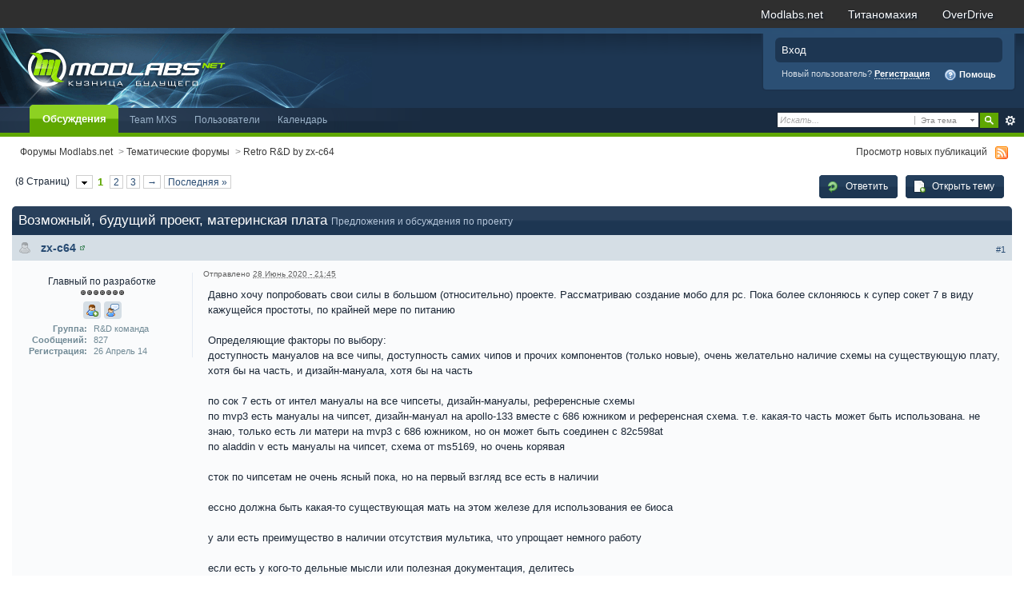

--- FILE ---
content_type: text/html;charset=UTF-8
request_url: https://www.modlabs.net/forum/topic/60643/
body_size: 46130
content:
<!DOCTYPE html PUBLIC "-//W3C//DTD XHTML 1.0 Strict//EN" "http://www.w3.org/TR/xhtml1/DTD/xhtml1-strict.dtd">
	<html xml:lang="en" lang="en" xmlns="http://www.w3.org/1999/xhtml">
	<head>
		<meta http-equiv="content-type" content="text/html; charset=utf-8" />
		<title>Возможный, будущий проект, материнская плата - Форумы Modlabs.net</title>
		<link rel="shortcut icon" href='https://www.modlabs.net/forum/favicon.ico' />
		<link rel="image_src" href='https://www.modlabs.net/forum/public/style_images/master/meta_image.png' />
		<script type='text/javascript'>
		//<[!CDATA[
			jsDebug = 0; /* Must come before JS includes */
			USE_RTE = 0;
			DISABLE_AJAX = parseInt(0); /* Disables ajax requests where text is sent to the DB; helpful for charset issues */
			inACP   = false;
		//]]>
		</script>
		
	
				
	
	
		<link rel="stylesheet" type="text/css" media='screen' href="https://www.modlabs.net/forum/public/min/index.php?ipbv=31005&amp;f=public/style_css/prettify.css" />
	

	
	<style type="text/css" >
		/* Inline CSS */
		
/* CSS: ipb_mlist_addon*/
#member_alpha_ru li {
	padding: 2px 7px;
}

	#member_alpha_ru li.active {
		padding: 7px 15px;
	}
	</style>
	

	<style type="text/css" title="Main" media="screen">
		/* Inline CSS */
		
/* CSS: calendar_select*/
.calendar_date_select {
  color:white;
  border:#777 1px solid;
  display:block;
  width:195px;
  z-index: 1000;
}
/* this is a fun ie6 hack to get drop downs to stay behind the popup window.  This should always be just underneath .calendar_date_select */
iframe.ie6_blocker {
  position: absolute;
  z-index: 999;
}

.calendar_date_select thead th {
  font-weight:bold;
  background-color: #000;
  border-top:1px solid #777;
  border-bottom:2px solid #333;
  color: white !important;
}

.calendar_date_select .cds_buttons {
  text-align:center;
  padding:5px 0px;
  background-color: #555;
}

.calendar_date_select .cds_footer {
  background-color: black;
  padding:3px;
  font-size:12px;
  text-align:center;
}

.calendar_date_select table {
  margin: 0px;
  padding: 0px;
}


.calendar_date_select .cds_header {
  background-color: #ccc;
  border-bottom: 2px solid #aaa;
  text-align:center;
}

.calendar_date_select .cds_header span {
  font-size:15px;
  color: black;
  font-weight: bold;
}

.calendar_date_select select { font-size:11px;}

.calendar_date_select .cds_header a:hover {
  color: white;
}
.calendar_date_select .cds_header a {
  width:22px;
  height:20px;
  text-decoration: none;
  font-size:14px;
  color:black !important;
}

.calendar_date_select .cds_header a.prev {
  float:left;
}
.calendar_date_select .cds_header a.next {
  float:right;
}
.calendar_date_select .cds_header a.close {
  float:right;
  display:none;
}

.calendar_date_select .cds_header select.month {
  width:90px;
}

.calendar_date_select .cds_header select.year {
  width:61px;
}

.calendar_date_select .cds_buttons a {
  color: white;
  font-size: 9px;
}
.calendar_date_select td {
  font-size:12px;
  width: 24px;
  height: 21px;
  text-align:center;
  vertical-align: middle;
  background-color: #666666;
}
.calendar_date_select td.weekend {
  background-color: #606060;
}

.calendar_date_select td div {
  color: #fff;
}
.calendar_date_select td div.other {
  color: #888;
}
.calendar_date_select td.selected div {
  color:black;
}

.calendar_date_select tbody td {
  border-bottom: 1px solid #555;
}
.calendar_date_select td.selected {
  background-color:white;
}

.calendar_date_select td:hover {
  background-color:#ccc;
}

.calendar_date_select td.today {
  border: 1px dashed #999;
}

.calendar_date_select td.disabled div {
  color: #454545;
}


.fieldWithErrors .calendar_date_select {
  border: 2px solid red;
}
	</style>
	

	<style type="text/css" title="Main" media="screen">
		/* Inline CSS */
		
/* CSS: ipb_common*/
/************************************************************************/
/* IP.Board 3 CSS - By Rikki Tissier - (c)2008 Invision Power Services 	*/
/************************************************************************/
/* ipb_common.css														*/
/************************************************************************/

	
/************************************************************************/
/* LIGHTBOX STYLES */

#lightbox{	position: absolute;	left: 0; width: 100%; z-index: 16000 !important; text-align: center; line-height: 0;}
#lightbox img{ width: auto; height: auto;}
#lightbox a img{ border: none; }
#outerImageContainer{ position: relative; background-color: #fff; width: 250px; height: 250px; margin: 0 auto; }
#imageContainer{ padding: 10px; }
#loading{ position: absolute; top: 40%; left: 0%; height: 25%; width: 100%; text-align: center; line-height: 0; }
#hoverNav{ position: absolute; top: 0; left: 0; height: 100%; width: 100%; z-index: 10; }
#imageContainer>#hoverNav{ left: 0;}
#hoverNav a{ outline: none;}
#prevLink, #nextLink{ width: 49%; height: 100%; background-image: url(https://www.modlabs.net/forum/public/style_images/master/spacer.gif); /* Trick IE into showing hover */ display: block; }
#prevLink { left: 0; float: left;}
#nextLink { right: 0; float: right;}
#prevLink:hover, #prevLink:visited:hover { background: url(https://www.modlabs.net/forum/public/style_images/master/lightbox/prevlabel.gif) left 15% no-repeat; }
#nextLink:hover, #nextLink:visited:hover { background: url(https://www.modlabs.net/forum/public/style_images/master/lightbox/nextlabel.gif) right 15% no-repeat; }
#imageDataContainer{ font: 10px Verdana, Helvetica, sans-serif; background-color: #fff; margin: 0 auto; line-height: 1.4em; overflow: auto; width: 100%	; }
#imageData{	padding:0 10px; color: #666; }
#imageData #imageDetails{ width: 70%; float: left; text-align: left; }	
#imageData #caption{ font-weight: bold;	}
#imageData #numberDisplay{ display: block; clear: left; padding-bottom: 1.0em;	}			
#imageData #bottomNavClose{ width: 66px; float: right;  padding-bottom: 0.7em; outline: none;}
#overlay{ position: fixed; top: 0; left: 0; z-index: 15000 !important; width: 100%; height: 500px; background-color: #000; }

/************************************************************************/
/*  BBCODE STYLES */
/* 	NOTE: These selectors style bbcodes throughout IPB. It is recommended that you DO NOT change these 
	styles if you are creating a skin since it may interfere with user expectation
	of what certain BBCodes look like (quote boxes are an exception to this). */

strong.bbc				{	font-weight: bold !important; }
em.bbc 					{	font-style: italic !important; }
span.bbc_underline 		{ 	text-decoration: underline !important; }
acronym.bbc 			{ 	border-bottom: 1px dotted #000; }
span.bbc_center, div.bbc_center	{	text-align: center; display: block; }
span.bbc_left, div.bbc_left		{	text-align: left; display: block; }
span.bbc_right , div.bbc_right	{	text-align: right; display: block; }
div.bbc_indent 			{	margin-left: 50px; }
del.bbc 				{	text-decoration: line-through !important; }
ul.bbc 					{	list-style: disc outside; margin-left: 30px; }
	ul.bbc ul.bbc 			{	list-style-type: circle; }
		ul.bbc ul.bbc ul.bbc 	{	list-style-type: square; }
ul.bbcol.decimal 				{ margin-left: 30px; list-style-type: decimal; }
	ul.bbcol.lower-alpha		{ margin-left: 30px; list-style-type: lower-alpha; }
	ul.bbcol.upper-alpha		{ margin-left: 30px; list-style-type: upper-alpha; }
	ul.bbcol.lower-roman		{ margin-left: 30px; list-style-type: lower-roman; }
	ul.bbcol.upper-roman		{ margin-left: 30px; list-style-type: upper-roman; }
hr.bbc 					{ 	display: block; border-top: 2px solid #777; }
div.bbc_spoiler 		{	 }
div.bbc_spoiler span	{ 	font-weight: bold; }
div.bbc_spoiler_wrapper	{ 	border: 1px inset #777; padding: 4px; }
div.bbc_spoiler_content	{ 	 }
input.bbc_spoiler_show	{ 	width: 45px; font-size: .7em; margin: 0px; padding: 0px; }
pre.prettyprint 		{ padding: 5px; background: #f8f8f8; border: 1px solid #c9c9c9; overflow: auto; margin-left: 10px; font-size: 11px; line-height: 140%; }
.bbc_member, .bbc_url	{	color: inherit; }

/* Quote boxes */
p.citation {
	background: #d3e9dc url(https://www.modlabs.net/forum/public/style_images/master/citation_bg.png) no-repeat right;
	color: #2b3730;
	font-size: 0.9em;
	font-weight: bold;
	border-width: 1px 1px 0 3px;
	border-style: solid;
	border-color: #6fa987;
	padding: 5px 8px;
}

	div.blockquote {
		background: #f3f9f6;
		font-size: 0.9em;
		border-width: 1px 1px 1px 3px;
		border-style: solid;
		border-color: #6fa987;
		margin: 0px;
		margin-top: 0px;
	}

		div.blockquote p.citation {
			background-color: #e5d2e9;
			color: #413544;
			border-color: #ae7eb9;
		}
		
		div.blockquote div.blockquote {
			background: #f9f5fa;
			font-size: 1em;
			border-color: #ae7eb9;
			margin: -0px 15px 0px 15px;
		}

			div.blockquote div.blockquote p.citation {
				background-color: #e9e7d1;
				color: #474534;
				border-color: #b2ab72;
			}

			div.blockquote div.blockquote div.blockquote {
				background: #f9f8f3;
				border-color: #b2ab72;
			}
			
			div.blockquote p.citation {
				margin: 6px 15px 0 15px;
				font-size: 1em;
			}

div.quote {
	padding: 12px;
} 

div.quote p.blockquote {
	margin-left: -12px;
}

cite {
	display: block;
	font-weight: bold;
}

	blockquote cite {
		font-size: 1em;
	}
	</style>
	

	<style type="text/css" title="Main" media="screen">
		/* Inline CSS */
		
/* CSS: ipb_styles*/
/************************************************************************/
/* IP.Board 3 CSS - By Rikki Tissier - (c)2008 Invision Power Services 	*/
/************************************************************************/
/* ipb_styles.css														*/
/************************************************************************/
/*
	[ color ]
	[ font ]
	[ borders ]
	[ padding ]
	[ margin ]
	[ sizing ]
	[ other ]
*/

/************************************************************************/
/* RESET (Thanks to YUI) */

body,div,dl,dt,dd,ul,ol,li,h1,h2,h3,h4,h5,h6,pre,form,fieldset,input,textarea,p,blockquote,th,td { margin:0; padding:0; } 
table {	border-collapse:collapse; border-spacing:0; }
fieldset,img { border:0; }
address,caption,cite,code,dfn,th,var { font-style:normal; font-weight:normal; }
ol,ul { list-style:none; }
caption,th { text-align:left; }
h1,h2,h3,h4,h5,h6 { font-size:100%;	font-weight:normal; }
q:before,q:after { content:''; }
abbr,acronym { border:0; }
hr { display: none; }
address{ display: inline; }

/************************************************************************/
/* ELEMENT STYLES */

body {
	background: #fff;
	color: #1c2837;
	font: normal 13px arial, verdana, tahoma, sans-serif;
	position: relative;
}

h3, h4, h5, h6, strong { font-weight: bold; }
em { font-style: italic; }
img, .input_check, .input_radio { vertical-align: middle; }
legend { display: none; }
table { width: 100%; }
td { padding: 3px; }

h2 {
	font-size: 1.6em;
	font-weight: normal;
	margin: 0 0 8px 0;
	clear: both;
}

body h3 {
	font-weight: bold;
	font-size: 1.1em;
	padding: 5px 8px 3px 8px;
	color: #5fa701;
}

	h3 img {
		margin-top: -2px;
	}
	
	h3 a {
		text-decoration: none;
	}
	
a {
	color: #284b72;
}

	a:hover {
		color: #5fa701;
		text-decoration: underline;
	}

#copyright { float: right; }
	#copyright a { text-decoration: none; }
	#copyright a:hover { text-decoration: underline; }
	
/************************************************************************/
/* COLORS */

.row1, .row1 td, .post_block.row1 {
	background-color: #fafbfc; /* Very light blue */
}

	.row1 .altrow, .row1.altrow,
	.personal_info, .general_box {
		background-color: #eef3f8; /* Slightly darker than row1 */
	}
	
.row2, .row2 td, .post_block.row2,
.message {
	background-color: #f1f4f7; /* Light blue */
}

	.row2 .altrow, .row2.altrow,
/*	ul.post_controls,*/
	ul.topic_moderation {
		background-color: #e4ebf2; /* Slightly darker than row2 */
	}
	
.moderated, body .moderated td,
.moderated td.altrow, .post_block.moderated,
body td.moderated, body td.moderated {
	background-color: #f2e4e7; /* Light red */
}

	.moderated, .moderated a {
		color: #6f3642;
	}

body .maintitle {
	background: #1d3652 url(https://www.modlabs.net/forum/public/style_images/master/gradient_bg.png) repeat-x left 50%;
	color: #fff;
}

	body .maintitle a {
		color: #fff;
	}
	
ul.post_controls,
div.post_controls {
	background-color: #e4ebf3;
}

/* Bar */
.bar {
	background: #d5dde5 url(https://www.modlabs.net/forum/public/style_images/master/gradient_bg.png) repeat-x 50%;
}
	
	.altbar {
		background: #b6c7db;
		color: #1d3652;
	}

/* Table column headers */
.header {
	background: #b6c7db;
	color: #1d3652;
}

	body .ipb_table .header a,
	body .topic_options a {
		color: #1d3652;
	}

/* General block */
.general_box {
	background-color: #eef3f8;
	border: 1px solid #d5dde5;
	border-bottom: 4px solid #d5dde5;
	padding: 10px;
}

	.general_box h3 {
		background: #d5dde5;
		color: #1d3652;
	}

/* Post background */
.post_block {
	background: #fafbfc;
	border-bottom: 6px solid #B5C0CF;
}

.post_block h3 {
	background: #d5dee5;
}

/* Post screen background */
div.post_form fieldset {
	background-color: #f1f4f7;
}

/* Dates */
.date, .poll_question .votes {
	color: #a9a9a9;
	font-size: 0.8em;
}

/* "No Messages" message */
.no_messages {
	background-color: #f6f8fa;
	color: #1c2837;
	padding: 25px 30px;
}

/* Tab bars */
.tab_bar {
	background-color: #e4ebf2;
	color: #4a6784;
}

	.tab_bar li.active {
		background-color: #243f5c;
	}
	
	.tab_bar.no_title.mini {
		border-bottom: 8px solid #243f5c;
	}
	
/* Filter & moderation bars */
.filter_bar {
	background-color: #1d3652;
	color: #d5dde5;
}
	
	.filter_bar a, .filter_bar label {
		color: #d5dde5;
	}
	
.moderation_bar {
	background: #d5dde5;
}

/* Comments */
.comment_wrap .comment.by_author,
.comment_wrap .comment.by_author.row1 {
	background: #f2f8f5;
	border-top: 1px solid #5fa701;
	border-bottom: 1px solid #5fa701;
}

.comment_wrap .comment.row1 {
	border-top: 1px solid #d5dde5;
	border-bottom: 1px solid #d5dde5;
}

.comment_wrap .comment.draft {
	border-top: 1px solid #d5dde5;
	border-bottom: 1px solid #d5dde5;
	background: #f6ecee;
}

/* Topic prefix */
.topic_prefix {
	background-color: #daede2;
	color: #5fa701;
}

/* Toggle for the sidebar */
.sidebar_toggle {
	background-color: #d5dde5;
}

/* Menu popups */
.ipbmenu_content, .ipb_autocomplete {
	background-color: #eef3f8;
	border: 1px solid #d5dde5;
}

	.ipbmenu_content li, .ipb_autocomplete li {
		border-bottom: 1px solid #d5dde5;
	}
	
		.ipb_autocomplete li.active {
			background: #d5dde5;
		}
		
/* Forms */
.input_submit {
	background-color: #1d3652;
	color: #fff;
	border-color: #4f7298 #113051 #113051 #4f7298;
}

	.input_submit:hover {
		background: #2e4968;
	}
	
	.input_submit.alt {
		background-color: #eef3f8;
		border-color: #fafbfc #bfcbd8 #bfcbd8 #fafbfc;
		color: #1d3652;
	}
	
		.input_submit.alt:hover {
			background: #e4ebf2;
			color: #1d3652;
		}

	.input_submit.delete {
		background-color: #ad2930;
		border-color: #C8A5A4 #962D29 #962D29 #C8A5A4;
		color: #fff;
	}
	
		.input_submit.delete:hover {
			background: #bf3631;
			color: #fff;
		}
	
body#ipboard_body fieldset.submit,
body#ipboard_body p.submit {
	background-color: #d5dde5;
}

/************************************************************************/
/* HEADER */

h1, #content_jump {
	text-indent: -9999px;
	height: 0px;
	width: 0px;
}

#header {
	position: relative;
}

#branding {
	background: #1d3652 url(https://www.modlabs.net/forum/public/style_images/master/branding_bg.png) repeat-x top;
	min-height: 80px;
}

#admin_bar {
	background: #2e2e2e url(https://www.modlabs.net/forum/public/style_images/master/gradient_bg.png) repeat-x 50%;
	color: #d2d2d2;
	font-size: 0.8em;
	padding: 7px;
	height: 14px;
}

	#admin_bar li {
		color: #767676;
		padding: 0 3px 0 5px;
	}
	
		#admin_bar li.active, #admin_bar li.active a {
			color: #e74242;
		}
	
/* Navigation */
#primary_nav {
	background: #192b40 url(https://www.modlabs.net/forum/public/style_images/master/primarynav_bg.png) no-repeat;
	font-size: 0.95em;
	border-bottom: 5px solid #5fa701;
	padding-left: 10px;
	height: 31px;	
}

	#primary_nav ul li, #primary_nav ul li a {
		color: #9bb2c8;
		text-decoration: none;
	}
	
	#primary_nav ul li {
		font-size: 0.95em;
		padding: 8px 8px;
		margin-left: 6px;
	}
	
		#primary_nav ul li.active {
			background: transparent url(https://www.modlabs.net/forum/public/style_images/master/tab_left.png) no-repeat top left;
			font-size: 1.05em;
			font-weight: bold;
			padding: 0;			
			margin: -4px 0px auto 5px;
			position: relative;		
		}
		
		#primary_nav ul li.active a {
			background: transparent url(https://www.modlabs.net/forum/public/style_images/master/tab_right.png) no-repeat top right;
			padding: 10px 15px 10px 10px;
			margin-left: 6px;
			display: block;			
		}
		
	#primary_nav ul li a {
		color: #9bb2c8;
		text-decoration: none;
	}
		
#user_navigation {
	background: #2b4f74;
	font-size: 0.9em;
	border-width: 0 2px 2px 2px;
	border-style: solid;
	border-color: #1c334e;
	border-radius: 0 0 6px 6px;
	-moz-border-radius: 0 0 6px 6px;
	-webkit-border-bottom-left-radius: 6px;
	-webkit-border-bottom-right-radius: 6px;
	position: absolute;
	width: 284px;
	top: 7px;
	right: 10px;
	float: right;
	z-index: 9999;
}

	#user_navigation .photo {
		border: 1px solid #1d3652;
		margin: 6px 10px 6px 6px;
		float: left;
	}
	
	#user_info {
		margin-left: 60px;
		margin-right: 15px;
	}
	
	/* Sign in services icons (Facebook, twitter, etc) */
	.services img { margin-top: -2px }
	
	#user_navigation p {
		color: #d9e3ed;
		margin-top: 6px;
		white-space: nowrap;
	}
	
		#user_navigation p a {
			color: #a1bad3;
		}
		
	#user_navigation #new_msg_count {
		background-color: #5fa701;
		font-weight: bold;
		font-size: 0.9em;
		padding: 3px 7px;
		top: 0px;
		left: 45px;
		position: absolute;
	}
		
		#user_navigation ul {
			font-size: 0.88em;
			margin-top: 4px;
		}
			#user_navigation ul a {
				color: #d5dde5;
			}
			
			#user_navigation ul#user_other {	
				margin-left: 0px;
				top: 35px;
				position: absolute;
			}
			
			#user_navigation ul#user_other li {
				float: left;
				padding: 0 0 0 8px;
			}

	#user_navigation ul#user_link_menucontent {
		background: #d5dde5;
		border: 1px solid #1d3652;
		margin-top: 0px;
		width: 170px;		
		float: right;
		z-index: 10000;
	}

		#user_navigation ul#user_link_menucontent li {
			padding: 1px;
			float: none;
		}

		#user_navigation ul#user_link_menucontent a {
			color: #1d3652;
			text-decoration: none;
			padding: 5px 5px 5px 15px;
			display: block;
		}

			#user_navigation ul#user_link_menucontent a:hover {
				background: #e4ebf2;
			}
			
	#user_navigation #user_link {
		background: #1d3652 url(https://www.modlabs.net/forum/public/style_images/master/th_bg.png) repeat-x 50%;
		border: 1px solid #1d3652;
		padding: 3px 26px 3px 8px;
		margin: 6px 5px 0px 8px;
		min-width: 110px;
		-moz-outline: 0px;
		position: absolute;
		display: inline-block;
		overflow: hidden;
		right: 66px;
		height: 15px;
	}
	
		#user_navigation #user_link img {
			right: 5px;
			top: 8px;
			position: absolute;
		}
		
		#user_navigation #user_link span {
			display: inline-block;
			overflow: hidden;
			max-width:110px;
		}
	
	#user_navigation.logged_in {
		height: 63px;
	}
	
	#user_navigation.not_logged_in {
		font-size: 1em;
		padding: 5px 15px 10px;
	}

		#user_navigation.not_logged_in .links {
			margin: 8px 8px 0;
			font-size: 11px;
			display: block;
			color: #d5dde5;
		}
			
			#user_navigation.not_logged_in .links a {
				font-weight: bold;
			}
			
			#user_navigation.not_logged_in #register_link {
				border-bottom: 1px dotted;
			}
			
		#user_navigation.not_logged_in #sign_in {
			background: #1d3652;
			padding: 8px;
			display: block;
			min-width: 250px;
			margin: 0;
			padding-right: 8px;
		}
		
			#user_navigation.not_logged_in #sign_in:hover {
				text-decoration: underline;
			}
		
		/* Notifications */
		#user_navigation #user_notifications_link {
			background: #1d3652 url(https://www.modlabs.net/forum/public/style_images/master/th_bg.png) repeat-x 50%;
			border: 1px solid #1d3652;
			padding: 3px 17px 3px 5px;
			margin: 6px 0 0px 0px;
			min-width: 30px;
			-moz-outline: 0px;
			position: relative;
			display: inline-block;
			overflow: hidden;
			float: right;
			white-space: nowrap;
			text-decoration: none;
			height: 15px;
		}
					
			#user_navigation #user_notifications_link img#notify-down-arrow {
				right: 5px;
				top: 8px;
				position: absolute;
			}

			#user_navigation #user_notifications_link small {
				position: relative;
				background-color: #d5dde5;
				color: #000;
				font-weight: bold;
				top: 0px;
				right: 0px;
				padding: 1px 4px;
				border-radius: 4px;
				-moz-border-radius: 4px;
				-webkit-border-radius: 4px;
			}
			
			#user_navigation #user_notifications.no-new small {
				background-color: transparent;
				color: #fff;
			}
			
			#user_navigation #user_notifications.no-new small:hover {
				background-color: #d5dde5;
				color: #000;
			}
			
			#user_notifications_link_menucontent {
				border: 1px solid #1d3652;
				margin-top: 3px;
				min-width: 325px;		
				float: right;
				z-index: 10000;
				font-size: 0.85em;
			}
			
			#user_notifications_link_menucontent li {
				padding: 5px 10px 5px 8px;
				float: none;
				clear: both;
				/*border-top: thin solid #000;*/
			}
			
			#user_notifications_link_menucontent li a {
				/*text-decoration: none;*/
			}
			
				#user_notifications_link_menucontent li.view-all {
					text-align: center;
					background-color: #d5dde5;
					font-weight: bold;
				}
				
				#user_notifications_link_menucontent li.no-notifications {
					text-align: center;
					font-style: italic;
				}

			#user_notifications_link_menucontent img {
				float: left;
				margin: 5px 7px 0 0;
			}
	
				#user_notifications_link_menucontent li.notify:hover {
					background: #e4ebf2;
				}
				
				#user_notifications_link_menucontent li p {
					display: inline;
					margin-left: 0px;
				}
				
				#user_notifications_link_menucontent li span.desc {
					font-size: 0.8em;
					padding-top: 2px;
				}
				
			#user_notifications_link_menucontent .unread,
			#user_notifications_link_menucontent .unread a {
				font-weight: bold;
			}
		/* End notifications */
		
#search {
	color: #556b85;
	font-size: 0.85em;
	margin: 5px 4px auto auto;	
	position: relative;
	right: 0px;
	float: right;
	z-index: 5000;
	min-width: 260px;
}

	#search .submit_input {
		background: #5fa701 url(https://www.modlabs.net/forum/public/style_images/master/search_icon.png) no-repeat 50%;
		text-indent: -3000em;
		width: 25px;
		height: 21px;
		border: 1px solid #1a2735;
		padding: 0;
		float: left;
	}

	#search input#main_search {
		padding: 0;
		border: 0;
		width: 165px;
		font-size: 11px;
		background-color: #fff;
	}
	
		#search input#main_search.inactive {
			color: #a9a9a9;
			font-style: italic;
		}
	
	#search_wrap {
		background: #fff;
		border: 1px solid #1a2735;
		padding: 3px;
		float: left;
		white-space: nowrap;
	}
	
		#search .choice {
			background: url(https://www.modlabs.net/forum/public/style_images/master/search_expand.png) no-repeat right;
			border-left: 1px solid #afafaf;
			padding: 0 9px 0 7px;
			color: #888888;
			min-width: 60px;
			height: 11px;
			display: inline-block;
		}
		
		#search_options_menucontent {
			background: #fff;
			font-size: 13px;
			border: 1px solid #3c3c3c;
			margin-top: 4px;
			min-width: 150px;
			display: inline-block;
			z-index: 1000;
		}
		
			#search_options_menucontent li {
				color: #3c3c3c !important;
				margin: 0 !important;
				padding: 9px 5px 9px 10px !important;
			}
				
				#search_options_menucontent li.special {
					background: #e4ebf2;
				}
				
				#search_options_menucontent li.special + li.app,
				#search_options_menucontent li.title + li.special {
					border-top: 1px solid #cbcbcb;
				}
			
				#search_options_menucontent li input {
					margin-right: 5px;
				}
		
	#adv_search {
		width: 25px;
		height: 20px;
		margin: 1px;
		background: url(https://www.modlabs.net/forum/public/style_images/master/advanced_search.png) no-repeat 50%;
		text-indent: -3000em;
		float: left;
		display: inline-block;
	}
	
		#adv_search:hover {
			background-color: #2b4f74;
		}
		
#secondary_nav,
#footer_secondary_nav {
	color: #878787;
	font-size: 0.9em;
	padding: 12px 15px 12px 25px;
	clear: both;
}
#footer_secondary_nav {padding: 5px 15px 12px 0;}

	#secondary_nav li,
	#footer_secondary_nav li {
		padding-right: 7px;
		float: left;
	}

		#secondary_nav #section_links li {
			padding: 0 5px;
		}

	#secondary_nav a,
	#footer_secondary_nav a {
		color: #393939;
		text-decoration: none;
	}

#rss_menu {
	background-color: #ffdfbe;
	border: 1px solid #ff7600;
	padding: 1px;
	width: 200px;
	display: block;	
	z-index: 500;
}

	#secondary_nav #section_links #rss_menu li {
		padding: 0;
		display: block;
		float: none;
	}

	#rss_menu a {
		display: block;
		padding: 3px;
		color: #ff7600;
	}

		#rss_menu a:hover {
			background-color: #ff7600;
			color: #fff;
		}
		
#pm_notification {
	background: url(https://www.modlabs.net/forum/public/style_images/master/trans_bg.png);
	color: #515151;
	padding: 0;
	margin: 15px 20% 0;
	width: 60%;
	position: fixed;
	z-index: 2000;
}

	#pm_notification #pm_wrap {
		background: #f3f3f3;
		padding: 0px 0 0px 0;
		margin: 10px;
	}

	#pm_notification h2 {
		font-size: 1.1em;
		font-weight: bold;
		clear: none;
		padding-left: 18px;
		margin: -8px 0 0 10px;
		color: #1c2837;
	}
	
		#pm_notification.open h2 {
			background: url(https://www.modlabs.net/forum/public/style_images/master/folder_open.png ) no-repeat 2px 2px;
		}
		#pm_notification.closed h2 {
			background: url(https://www.modlabs.net/forum/public/style_images/master/folder_closed.png ) no-repeat 2px 2px;
		}
		
	#pm_notification p.excerpt { 
		margin: 15px 20px 0;
		line-height: 150%;
		overflow: auto;
		max-height: 400px;
	}
	
	#pm_notification p.desc {
		margin: 0px 15px 0;
		float: right;
	}
	
	body#ipboard_body #pm_notification p.submit {	
		margin: 15px 0 0;
		padding-left: 15px;
		text-align: left;
	}
	
	#pm_notification a.configure {
		font-size: 0.9em;
		float: right;
		margin-right: 15px;
	}
	
	#pm_notification .ok_thanks {
		text-align: center;
		padding: 6px;
		clear: both;
	}
	
	#pm_notification h3 {
		background-color: #dae4ed;
		font-size: 1.2em;
		padding: 6px;
		margin-bottom: 2px;
	}
	
	#pm_notification h3 a {
		text-decoration: underline;
	}
	
	#pm_notification h3 img {
		margin-right: 6px;
	}
	


/************************************************************************/
/* FOOTER */
#board_footer {
	color: #606060;
	font-size: 0.85em;
	border-top: 1px solid #dedede;
	padding: 8px 8px 15px 8px;
	margin: 10px 15px 20px;	
	top: 20px;
	clear: both;
}

	#board_footer ul#utility_links li {
		float: left;
		padding-right: 8px;
	}

	#board_footer p {
		text-align: right;
	}

	#board_footer a {
		color: #606060;
	}
	
#footer_utilities {
	background: #192b40 url(https://www.modlabs.net/forum/public/style_images/master/gradient_bg.png) repeat-x 50%;
	color: #fff;
	font-size: 0.8em;
	padding: 4px 15px;
	margin: 25px 15px 0 15px;
}

	#footer_utilities form {
		margin: 7px 5px 0 5px;
	}

	#footer_utilities ul {
		padding: 2px 0;
		margin: 8px 0 0 0;
	}
		#footer_utilities ul li:first-child {
			color: #d5dde5;
		}

		#footer_utilities li {
			float: right;
			padding: 0 8px 4px 8px;
		}

/************************************************************************/
/* GENERAL CONTENT */
#content {
	padding: 20px 15px 0px 15px;
	clear: both;
}

#ajax_loading {
	background-color: #6f8f52;
	color: #fff;
	text-align: center;
	padding: 5px;
	width: 8%;
	top: 0px;
	left: 46%;
	border-radius: 0 0 5px 5px;
	-moz-border-radius: 0 0 5px 5px;
	-webkit-border-bottom-left-radius: 5px;
	-webkit-border-bottom-right-radius: 5px;
	z-index: 10000;
	position: fixed;
}

#ipboard_body.redirector {
	width: 500px;
	margin: 150px auto 0 auto;
}
	
.topic_options, .generic_bar, .tab_filters {
	color: #1d3652;
	font-size: 0.85em;
	font-weight: bold;
	height: 33px;
}
	.generic_bar, .tab_filters {
		background: #b6c7db;
	}
	
	.generic_bar {
		display: none;
	}
	
	.tab_filters {
		background: #1d3652 url(https://www.modlabs.net/forum/public/style_images/master/th_bg.png) repeat-x top;
		color: #fff;
	}
	
	.topic_options {
		background: #d5dee5;
	}
	
	.topic_options li {
		padding: 10px;
		float: right;
	}
	
	.topic_options a {
		text-decoration: none;
	}
	
.general_box h3 {
	font-size: 1em;
	border: 0;
	padding: 5px;
	margin: -10px -10px 5px -10px;
}

#index_stats .general_box {
	margin-bottom: 10px;
	overflow: hidden;
	padding: 0px;
}

	#index_stats .general_box h3 {
		margin:0px;
		padding: 5px;
	}
	
	#index_stats.portal .general_box div.inner_portal_box {
		padding: 5px;
	}

.general_box.alt {
	padding: 0px;
}

.general_box.alt h3 {
	margin: 0 0 5px 0;
}

.general_box a {
	text-decoration: none;
}

	.general_box .block_list {
		font-size: 0.9em;
		padding-top: 5px;
		margin: 0;
	}		
		.general_box .block_list li {
			padding: 6px;
			margin: 0;/* -8px;*/
		}

.progress_bar {
	background-color: #fff;
	border: 1px solid #d5dde5;
}

	.progress_bar span {
		background: #243f5c url(https://www.modlabs.net/forum/public/style_images/master/gradient_bg.png) repeat-x left 50%;
		color: #fff;
		font-size: 0em;
		font-weight: bold;
		text-align: center;
		text-indent: -2000em; /* Safari fix */
		height: 10px;
		display: block;
		overflow: hidden;
	}

	.progress_bar.limit span {
		background: #b82929 url(https://www.modlabs.net/forum/public/style_images/master/progressbar_warning.png) repeat-x center;
	}

	.progress_bar span span {
		display: none;
	}

.progress_bar.user_warn {	
	margin: 0 auto;
	width: 80%;
}

	.progress_bar.user_warn span {
		height: 6px;
	}

.progress_bar.topic_poll {
	border: 1px solid #d5dde5;
	margin-top: 2px;
	width: 40%;
}

img.resized {
	display: block;
}

.resized_img img {
	border-style: solid;
	border-color: #777;
	border-width: 3px 3px 6px 3px;
	margin-bottom: 5px;
}

.resized_img span {
	background: #777;
	color: #fff;
	padding: 4px 8px;
	font-size: 11px;
}

.resized_img {
	clear: right;
}

li.rating a {
	-moz-outline: 0;
}

.antispam_img {
	margin-left: 215px;
	margin-bottom: 3px;
}

.tagList {
	list-style-type: none;
	margin: 0;
	padding: 0;
}
	.tagList li { display: inline; }
	li.level1 	{ font-size: 12px; }
	li.level2	{ font-size: 14px; }
	li.level3	{ font-size: 16px; }
	li.level4 	{ font-size: 18px; }
	li.level5	{ font-size: 20px; }
	li.level6 	{ font-size: 22px; }
	
span.error {
	color: #ad2930;
	font-weight: bold;
	clear: both;
}

.maintitle .desc {
	font-size: 0.7em;
	color: #b6c7db;
}

/************************************************************************/
/* GENERIC REPEATED STYLES */
/* Inline lists */
#admin_bar ul, #admin_bar li, #stat_links li, 
.tab_filters ul, .tab_filters li,
fieldset.with_subhead span.desc, fieldset.with_subhead label,
.user_controls li {
	display: inline;
}

/* Floats */
.right { float: right; }
.left { float: left; }

/* Visibility */
.hide { display: none; }

/* Bullets */
.bullets ul, .bullets ol,
ul.bullets, ol.bullets {
	list-style: disc;
	margin-left: 30px;
	line-height: 150%;
	list-style-image: none;
}

/* Rounded corners */
#user_navigation #new_msg_count, .message, .popupWrapper, .poll_question h4, .reputation,
.rounded {
	border-radius: 6px;
	-moz-border-radius: 6px;
	-webkit-border-radius: 6px;
}

/* Center */
.short {
	text-align: center;
}

/* Description */
.desc, p.posted_info, .warn_panel strong {
	font-size: 0.8em;
	color: #606060;
}

/* Cancel */
.cancel {
	color: #ad2930;
	font-size: 0.9em;
	font-weight: bold;
}
	
/* Maintitle */
body .maintitle {
	font-size: 17px;
	font-weight: normal;
	border-radius: 5px 5px 0 0;
	-moz-border-radius: 5px 5px 0 0;
	-webkit-border-top-left-radius: 5px;
	-webkit-border-top-right-radius: 5px;
	padding: 8px !important;
	margin: 0 !important;
	overflow: hidden;
}

/* Photo */
.photo {
	border: 1px solid #d8d8d8;
}

/* Moderation */
em.moderated {
	background: transparent;
	font-size: 0.8em;
	font-weight: bold;
	margin-top: 8px;
	display: block;
	clear: both;
}

/* Positive/Negative */
.positive {
	color: #6f8f52;
}
.negative {
	color: #c7172b;
}

/* Clickable */
.clickable {
	cursor: pointer;
}

/* Clear */
.clear {
	clear: both;
}

	.clearfix, .stats_list {
		overflow: auto;
	}

/* Block wrap */
.block_wrap {
	padding: 5px 0;
	margin-bottom: 10px;
}



/* White links */
#admin_bar a, #stat_links a,
#primary_nav ul li.active, #primary_nav ul li a:hover, #primary_nav ul li.active a,
#user_navigation.not_logged_in, #user_navigation.not_logged_in a,
#user_navigation #user_link, #user_navigation #new_msg_count,
#user_navigation ul, #user_navigation ul#user_link_menucontent,
#search .submit_input, .message.user_status #update_status,
table.ipb_table th a, .topic_buttons li a, .topic_buttons li span,
.message.user_status #update_status, .tab_bar li.active, .tab_bar li.active a,
.members li.positive a, .members li.negative a, #footer_utilities a, a.input_submit:hover {
	color: #fff;
	text-decoration: none;	
}

/* Search highlighting */
.searchlite
{
	background-color: yellow;
	color: red;
	font-size:14px;
}

/* Users posting */
.activeuserposting {
	font-style: italic;
}
	
/************************************************************************/
/* COLUMN WIDTHS FOR TABLES */
.col_f_icon, .col_f_picon,
.col_m_status, .col_r_icon {
	width: 3%;
}

.col_c_icon
{
	width:53px;
}

.col_m_replies
{
	width: 5%;
}
.col_m_to, .col_m_from {
	width:15%;
}
.col_f_topic, .col_m_subject {
	width: 49%;
}
.col_f_views, .col_f_starter,
.col_r_total, .col_r_comments {
	width: 10%;
}
.col_f_post, .col_m_date,
.col_r_updated, .col_r_section {
	width: 18%;
}
.col_c_stats {
	width: 15%;
}
.col_c_post {
	width: 30%;
}
.col_c_forum {
	width: 55%;
}
.col_mod, .col_f_mod, .col_r_mod {
	width: 3%;
}
.col_r_title {
	width: 26%;
}

/************************************************************************/
/* TABLE STYLES */

table.ipb_table {
	line-height: 120%;
	border-bottom: 4px solid #d5dde5;
	/*table-layout: fixed;*/
}
	
	table.ipb_table a {
		text-decoration: none;
	}
	
		table.ipb_table a:hover,
		body table.ipb_table th a {
			text-decoration: underline;
		}
		
	table.ipb_table caption span.desc {
		font-size: 0.6em;
	}
		
	table.ipb_table h4,
	table.ipb_table .topic_title {
		font-size: 1.1em;
		font-weight: bold;
		display: inline;
	}
	
	table.ipb_table tr td {
		/*border-bottom: 1px solid #d8e1ea;*/
		padding: 10px 8px 8px 8px;
		border-bottom: 1px solid #fff;
		/*border-bottom: 2px solid #fff;*/
	}
	
		table.ipb_table tr .stats {
			text-align: right;
			white-space: nowrap;
		}

		body table.ipb_table tr td p {
			font-size: 0.9em;
		}
		
	table.ipb_table th,
	div#current_calendar ol#week_view li.month_bar {
		font-size: 0.85em;
		font-weight: bold;
		padding: 6px;
	}
	table.ipb_table .subforums a {color:#356a92;}
	table.ipb_table ol.subforums {
		padding-top: 6px;
		margin-top: 5px;
	}
		
		table.ipb_table ol.subforums li {
			background: transparent url(https://www.modlabs.net/forum/public/style_images/master/bullet_black.png) no-repeat 3px 4px;
			color: #1d3652;
			font-size: 1.0em;
			padding: 0 4px 0 15px;			
			float: left;
		}
		
		table.ipb_table ol.subforums li.newposts {
			background: transparent url(https://www.modlabs.net/forum/public/style_images/master/bullet_green.png) no-repeat 0px 0px;
			color: #1d3652;
			font-size: 1.0em;
			padding: 0 4px 0 16px;			
			float: left;
		}
		
	table.ipb_table tr.announcement td {
		font-weight: bold;
		font-size: 1.1em;
	}
	
	table.ipb_table tr.subhead th {
		font-weight: bold;
		font-size: 1.1em;
		padding: 8px;
	}
	
	table.ipb_table ul li {
		font-size: 0.95em;
	}
	
/************************************************************************/
/* FORM STYLES */

body#ipboard_body fieldset.submit,
body#ipboard_body p.submit {
	padding: 15px 6px 15px 6px;
	text-align: center;
}

body#ipboard_body fieldset.submit .left-align {
	text-align: left;
}

.input_text {
	background: #fff url(https://www.modlabs.net/forum/public/style_images/master/input_text.png) repeat-x;
	font-size: 0.9em;
	font-family: arial, verdana, tahoma, sans-serif;
	border: 1px solid #9f9f9f;
	padding: 2px;
}

	.input_text.error {
		background-color: #f3dddd;
	}
	.input_text.accept {
		background-color: #f1f6ec;
	}

.input_text.email,
.input_text.password {
	width: 18em;
}

.input_submit {
	font-weight: bold;
	font-size: 0.85em;
	text-decoration: none;
	border-width: 1px;
	border-style: solid;
	padding: 3px 7px;
	cursor: pointer;
}
	
	.input_submit.alt {
		text-decoration: none;
	}		

p.field {
	padding: 15px;
}

li.field {
	padding: 5px;
	margin-left: 27px;
}

	li.field label,
	li.field span.desc {
		display: block;
	}
	
li.field.error {
	color: #ad2930;
}

	li.field.error label {
		font-weight: bold;
	}

li.field.checkbox, li.field.cbox {
	margin-left: 0;
}

li.field.checkbox .input_check,
li.field.checkbox .input_radio,
li.field.cbox .input_check,
li.field.cbox .input_radio {
	margin-right: 10px;
	vertical-align: middle;
}

	li.field.checkbox label,
	li.field.cbox label {
		width: auto;
		float: none;
		display: inline;
	}
	
	li.field.checkbox p,
	li.field.cbox p {
		position: relative;
		left: 245px;
		display: block;
	}

	li.field.checkbox span.desc,
	li.field.cbox span.desc {
		padding-left: 27px;
		margin-left: auto;
		display: block;
	}
	
/************************************************************************/
/* MESSAGE STYLES */

.message {
	background: #f1f6ec url(https://www.modlabs.net/forum/public/style_images/master/information.png) no-repeat 8px 10px;
	padding: 10px 10px 10px 30px;
	border: 1px solid #b0ce94;
	color: #3e4934;
	line-height: 150%;
}

	.message h3 {
		padding: 0;
		color: #323232;
	}
	
	.message.error {
		background-color: #f3dddd;
		background-image: url(https://www.modlabs.net/forum/public/style_images/master/exclamation.png);
		border-color: #deb7b7;
		color: #281b1b;
		font-size: 1.1em;
	}
	
	.message.error.usercp {
		background-image: none;
		padding: 4px;
		float: right;
	}
	
	.message.unspecific {
		background-color: #f3f3f3;
		border-color: #d4d4d4;
		color: #515151;
		margin: 0 0 10px 0;
		clear: both;
	}
	
	.message.user_status {
		background: #f9f7e0;
		color: #6c6141;
		font-size: 1em;
		border: 1px solid #eadca0;
		padding: 5px 5px 5px 15px;
		margin-bottom: 10px;
	}
	
		.message.user_status.in_profile {
			font-size: 1.2em;
			position: relative;
			padding-left: 15px;
			overflow: auto;
		}
		
	.message.user_status #update_status {
		background: #243f5c;
		font-size: 0.8em;
		font-weight: bold;
		padding: 3px 8px;
		margin-left: 10px;
	}
	
	.message.user_status .cancel {
		font-size: 0.75em;
	}
	
/************************************************************************/
/* MENU & POPUP STYLES */

.ipbmenu_content, .ipb_autocomplete {
	font-size: 0.9em;
	min-width: 85px;
	padding: 5px;
	z-index: 2000;
}
	
	.ipbmenu_content li, .ipb_autocomplete li {
		padding: 5px;
	}
	
	.ipbmenu_content li:last-child {
		border-bottom: 0;
		padding-bottom: 0px;
	}
	
	.ipbmenu_content li:first-child {
		padding-top: 0px;
	}
	
	.ipbmenu_content a {
		text-decoration: none;
	}

.popupWrapper {
	background: url(https://www.modlabs.net/forum/public/style_images/master/trans_bg.png);
	color: #fff;
}

	.popupInner {
		background: #fff;
		color: #000;
		border: 3px solid #d5dde5;
		border-radius: 4px;
		-moz-border-radius: 4px;
		-webkit-border-radius: 4px;
		margin: 6px;
		width: 500px;
		overflow: auto;
	}
	
		.popupInner h3 {
			background-color: #dae4ed;
			font-size: 1em;
			border: 0;
			padding-left: 24px;
		}
		
.popupClose {
	position: absolute;
	left: 12px;
	top: 12px;
}

.popup_footer {
	padding: 15px;
	position: absolute;
	bottom: 0px;
	right: 0px;
}

.popup_body {
	padding: 10px;
}

.stem {
	width: 31px;
	height: 16px;
	position: absolute;
}

	.stem.topleft {
		background-image: url(https://www.modlabs.net/forum/public/style_images/master/stems/topleft.png);
	}
	.stem.topright {
		background-image: url(https://www.modlabs.net/forum/public/style_images/master/stems/topright.png);
	}
	.stem.bottomleft {
		background-image: url(https://www.modlabs.net/forum/public/style_images/master/stems/bottomleft.png);
	}
	.stem.bottomright {
		background-image: url(https://www.modlabs.net/forum/public/style_images/master/stems/bottomright.png);
	}
	
.modal {
	background-color: #3e3e3e;
}

.userpopup {
	padding-bottom: 25px;
	overflow: hidden;
	position: relative;
	font-size: 0.9em;
}

	.userpopup .info {
		position: relative;
	}
	
	.userpopup h3 {
		font-size: 1.2em;
	}
	
	.userpopup > div {
		padding: 8px;
	}

		.userpopup dl {
			border-bottom: 1px solid #d4d4d4;
			padding-bottom: 10px;
			margin-bottom: 4px;
		}
		
	.userpopup .photo {
		top: 0px;
		right: 0px;
		position: absolute;
	}
	
	.userpopup .user_controls {
		left: 10px;
		position: absolute;
	}
	
	.userpopup .reputation {
		right: 4px;
		position: absolute;
	}
	
.info dt {
	float: left;
	font-weight: bold;
	padding: 3px 6px;
	clear: both;
	width: 30%;
}

.info dd {
	padding: 3px 6px;
	width: 60%;
	margin-left: 35%;
}

/************************************************************************/
/* TOPIC/POST BUTTONS STYLES */

.topic_controls {
	min-height: 30px;
}

.topic_buttons li {
	background: transparent url(https://www.modlabs.net/forum/public/style_images/master/topic_button_left.png) no-repeat top left;
	padding: 0;
	margin: 0px 10px 10px 0px;
	float: right;
}
	
	.topic_buttons li a,
	.topic_buttons li span {
		font-size: 0.9em;
		display: block;
		margin: auto 0px auto 6px;
		-moz-outline: 0;
	}
	
	.topic_buttons li span {
		padding: 8px 12px 7px 3px;
	}
	
	.topic_buttons li a {
		background: transparent url(https://www.modlabs.net/forum/public/style_images/master/topic_button_right.png) no-repeat top right;
		padding: 7px 12px 6px 3px;
	}
	
		.topic_buttons li a img,
		.topic_buttons li span img {
			margin: -1px 5px 1px 0;
		}
		
		.topic_buttons li a img.arrow { margin-right: -3px; }
	
	.topic_buttons li:hover {
		background: transparent url(https://www.modlabs.net/forum/public/style_images/master/topic_button_left_hover.png) no-repeat top left;
	}
		.topic_buttons li:hover a {
			background: transparent url(https://www.modlabs.net/forum/public/style_images/master/topic_button_right_hover.png) no-repeat top right;
		}	
	.topic_buttons li.disabled {
		background: transparent url(https://www.modlabs.net/forum/public/style_images/master/topic_button_left_disabled.png) no-repeat top left;
	}
		.topic_buttons li.disabled span {
			background: transparent url(https://www.modlabs.net/forum/public/style_images/master/topic_button_right_disabled.png) no-repeat top right;
			color: #8f8e8e;
		}	
	.topic_buttons li.closed {
		background: transparent url(https://www.modlabs.net/forum/public/style_images/master/topic_button_left_closed.png) no-repeat top left;
	}
		.topic_buttons li.closed span,
		.topic_buttons li.closed a {
			background: transparent url(https://www.modlabs.net/forum/public/style_images/master/topic_button_right_closed.png) no-repeat top right;
		}
	
ul.post_controls {
	background-image: url(https://www.modlabs.net/forum/public/style_images/master/gradient_bg.png);
	background-repeat: repeat-x;
	background-position: 50%;
	font-size: 0.8em;
	text-align: right;
	padding: 6px 10px 28px 6px;
	clear: both;
}

		ul.post_controls li {
			background: transparent url(https://www.modlabs.net/forum/public/style_images/master/post_button_left.png) no-repeat top left;
			padding: 0;
			margin: 0 4px;
			float: right;
		}

			ul.post_controls li.report,
			ul.post_controls li.top,
			ul.post_controls.left li {
				float: left;
			}

		ul.post_controls a {	
			background: transparent url(https://www.modlabs.net/forum/public/style_images/master/post_button_right.png) no-repeat top right;
			color: #1d3652;
			text-decoration: none;
			padding: 6px 9px 3px 4px;
			margin-left: 4px;
			display: block;
		}

		ul.post_controls a img {
			margin-top: -2px;
		}

		ul.post_controls a:hover {
			color: #3d70a3;
		}

		/* Selected button */
		ul.post_controls li.selected {
			background: transparent url(https://www.modlabs.net/forum/public/style_images/master/post_button_left_selected.png) no-repeat top left;
		}

			ul.post_controls li.selected a {
				background: transparent url(https://www.modlabs.net/forum/public/style_images/master/post_button_right_selected.png) no-repeat top right;
				color: #fff;
			}

body .topic_buttons li a:hover,
body ul.post_controls a:hover {
	text-decoration: none;
}

/************************************************************************/
/* PAGINATION STYLES */

span.pagination.no_pages {
	color: #acacac;
	font-size: 0.9em;
	padding: 10px;	
	height: 15px;
	display: block;
}

	ul.pagination.top {
		padding: 0 0 5px 0;
		margin-bottom: 15px;
		height: 18px;
	}

	ul.pagination.bottom {
		padding: 5px 0 0 0;
		margin-top: 15px;
		height: 18px;
	}

ul.pagination a,
ul.pagination li.active, 
ul.pagination li.pagejump,
ul.pagination li.total {
	text-decoration: none;
	padding: 1px 4px;
	display: block;
}

ul.pagination li {
	background: #fff;
	font-size: 0.9em;
	border: 1px solid #cfcfcf;	
	margin: 0 2px 0 2px;
	float: left;
}

	ul.pagination li.total,
	ul.pagination li.active {
		background: none;
		border: 0;
		margin-left: 0px;
	}

	ul.pagination li.active {
		color: #5fa701;
		font-size: 1em;
		font-weight: bold;
	}

ul.mini_pagination {
	font-size: 0.75em;
	display: inline;
	margin-left: 7px;
}

	ul.mini_pagination li a {
		border: 1px solid #d3d3d3;
		padding: 1px 3px;
	}

	ul.mini_pagination li {
		display: inline;
		margin: 0px 2px;
	}

/************************************************************************/
/* MODERATION & FILTER STYLES */

.moderation_bar {
	text-align: right;
	padding: 6px 35px 6px 10px;
	margin: 10px 0 0 0;
}

	.moderation_bar.with_action {
		background-image: url(https://www.modlabs.net/forum/public/style_images/master/topic_mod_arrow.png);
		background-repeat: no-repeat;
		background-position: right center;
	}
	
#topic_mod_2 {
	border-top-left-radius: 0px;
	border-top-right-radius: 0px;
	-moz-border-radius-topleft: 0px;
	-moz-border-radius-topright: 0px;
	-webkit-border-top-left-radius: 0px;
	-webkit-border-top-right-radius: 0px;
	padding-top: 10px;
	margin-top: -10px;
}

#topic_mod p {
	padding: 7px;
	font-size: 0.9em;
}

#topic_mod #forum_mod_options_menucontent {
	text-align: left;
}

.filter_bar {
	font-size: 0.8em;
	text-align: center;
	margin: 6px 0 0 0;
	padding: 6px;
}

	.filter_bar select {
		margin-right: 10px;
	}
	
	.filter_bar span.clickable {
		display: block;
	}
	
/************************************************************************/
/* TAB BAR STYLES */

.tab_bar {
	font-size: 0.9em;
	border-radius: 6px 6px 0 0;
	-moz-border-radius: 6px 6px 0 0;
	-webkit-border-top-left-radius: 6px;
	-webkit-border-top-right-radius: 6px;
	padding: 7px 15px 25px 15px;
}

	.tab_bar.no_title {
		background-image: url(https://www.modlabs.net/forum/public/style_images/master/th_bg.png);
		background-repeat: repeat-x;
		background-position: bottom;
		padding: 7px 15px 56px 15px;
	}
		
		.tab_bar.no_title.mini {
			background: transparent;
			padding: 7px 15px 25px 15px;
		}
		
	.tab_bar li {
		float: left;
		padding: 2px 10px;
	}

		.tab_bar li a {
			color: #4a6784;
			text-decoration: none;
		}
		
		.tab_bar li.active {
			font-weight: bold;
			font-size: 1.1em;
			border-radius: 4px 4px 0 0;
			-moz-border-radius: 4px 4px 0 0;
			-webkit-border-top-left-radius: 4px;
			-webkit-border-top-right-radius: 4px;
			padding: 7px 10px;
			margin: -2px 10px 0 10px;
		}
		
.tab_filters {
	padding: 0 10px;
}

	.tab_filters ul {
		padding-top: 10px;
	}

	.tab_filters a {
		color: #cfd9e4;
		text-decoration: none;
		font-weight: normal;
	}

	.tab_filters li {
		color: #cfd9e4;
		padding: 0 4px;
	}

		.tab_filters li.active,
		.tab_filters li.active a {
			font-weight: bold;
			color: #fff;
		}
		
/************************************************************************/
/* AUTHOR INFO (& RELATED) STYLES */

.author_info {
	text-align: left;	
	font-size: 0.9em;
	border-right: 1px solid #e4ebf3;
	margin: 15px -5px 10px 0px;
	width: 225px;
	float: left;
}

	.author_info.no_rep {
		margin-bottom: 15px;
	}
	
	.author_info li.avatar, .author_info li.group_icon, .author_info li.title {
		text-align: center;
	}
	
	.author_info ul.user_fields li {
		clear: both;
		font-size: 0.9em;
		color: #718a96;
		padding-bottom: 2px;
		overflow: hidden;
	}
	
	.author_info ul.user_fields {
		clear: both;
	}
	
	.author_info ul.user_fields li span.ft,
	.author_info ul.user_fields li span.fc {
		display: block;
		float: left;
	}
	
	.author_info ul.user_fields li span.ft {
		width: 38%;
		text-align: right;
		font-weight: bold;
		padding: 0 0 0 8px;
	}
	
	.author_info ul.user_fields li span.fc {
		padding: 0 8px 0 8px;
		max-width: 50%;
		word-wrap: break-word;
	}
	
	/*.author_info dl {
		font-size: 0.9em;
		margin: 8px 8px 15px 8px;
	}
	
	.author_info dt,
	.author_info dd {
		display: inline-block;
		color: #718a96;
		vertical-align: top;
	}
	
	.author_info dt {
		font-weight: bold;	
		text-align: right;
		clear: both;
	}
	
	.author_info dd {
		text-align: left;
		background: red;
	}*/
	
	.author_info .title {
		margin-top: 4px;
	}	
	
.user_controls {
	text-align: center;
	margin: 6px 0;
}

	.user_controls li {
		margin: 0 2px;
		display: inline;
	}
		
		.user_controls li a {
			display: inline-block;
			background-color: #d5dee5;
			border-radius: 4px;
			-moz-border-radius: 4px;
			-webkit-border-radius: 4px;
			padding: 3px;
			color: #1d3652;
		}
	
.warn_panel {
	text-align: left;
	padding: 6px;
	margin: 0 10px;
}
	.warn_panel .warn_link {
		padding-left: 10%;
		text-decoration: none;
	}

	.warn_panel .warn_edit {
		float: right;
	}

	.warn_panel .warn_edit.up {
		margin-right: 10%;
	}
	
.rating_mode.user_warn {
	margin: 0 auto;
	width: 80%;
	font-size: 0.9em;
}

	.rating_mode .warn_edit.down {
		float: none;
		margin-right: 3px;
	}
	
	.rating_mode .warn_edit.up {
		float: none;
		margin-left: 2px;
	}

	
/************************************************************************/
/* BOARD INDEX STYLES */

a.toggle {	
	background: url(https://www.modlabs.net/forum/public/style_images/master/cat_minimize.png) no-repeat;
	text-indent: -3000em;
	padding-bottom: 2px;
	width: 25px;
	height: 100%;
	display: block;
	-moz-outline: 0;
}

#latest_news {
	color: #1d3652;
	font-size: 0.9em;
	border: 1px solid #d5dde5;
	padding: 10px;
	margin: 0 4px 6px;
}

	#latest_news a {
		text-decoration: none;
	}

div#categories {
	width: 76%;
	overflow: hidden;
}

	div#categories.no_sidebar {
		width: 100%;
		float: none;
	}

#index_stats {
	padding-bottom: 25px;
	margin-bottom: 20px;
	margin-top: 0px;
	width: 22%;
}

.sidebar_toggle {
	text-align: right;	
	padding: 4px 3px;
	height: 18px;
	width: 10px;
	right: 4px;
	position: absolute;
	-moz-outline: 0;
}

	#open_sidebar.sidebar_toggle {
		right: 0;
		border-top-right-radius: 0;
		border-bottom-right-radius: 0;
		-moz-border-radius-top-right: 0;
		-moz-border-radius-bottom-right: 0;
		-webkit-border-top-right-radius: 0;
		-webkit-border-bottom-right-radius: 0;
	}
	
	#open_sidebar, #close_sidebar {
		outline: none;
	}

.category_block h3.collapsed {
	border-bottom: 8px solid #b6c7db;
}

	.category_block h3.collapsed a.toggle {
		background-image: url(https://www.modlabs.net/forum/public/style_images/master/cat_maximize.png);
		/*padding-bottom: 6px;*/
	}


.index_stats_collapse
{
	text-indent: -3000em;
	padding-bottom: 2px;
	width: 15px;
	height: 15px;
	display: block;
	float: right;
	-moz-outline: 0;
}

.index_stats_collapse.open
{
	background-image: url(https://www.modlabs.net/forum/public/style_images/master/cat_minimize_small.png);
	opacity:0.6;
}

.index_stats_collapse.close
{
	background-image: url(https://www.modlabs.net/forum/public/style_images/master/cat_maximize_small.png);
	opacity:0.6;
}

.statistics {	
	padding: 15px;
	margin: 10px 0px 0 0px;
	min-height: 160px;
}

	.statistics h2 {
		font-size: 1.1em;
		font-weight: bold;
	}
		
		.statistics h2 span {
			font-size: 0.8em;
			font-weight: normal;
			color: #425365;
		}
		
	.statistics #active_users, .statistics #forum_active_users {
		border-top: 0;
		padding-top: 0;
	}
	
	body #topic_stats.statistics {
		min-height: 50px;
	}

body .stats_list {
	border-top: 1px solid #e4ebf2;
	margin-bottom: 10px;
	padding: 10px 5px 0 0;
	float: left;
	width: 60%;
	line-height: 140%;
	overflow: hidden;
}

	.stats_list li,
	.active_users li {
		float: left;
		font-size: 0.9em;
		padding: 0 5px 0 0;
		margin-top: 4px;
	}
	
	.stats_list ul, .stats_list p {
		margin-left: 15px;
	}
	
	.stats_list span.desc {
		font-weight: normal;
	}
	
.active_users span.name {
	font-size: 0.9em;
	padding: 0 5px 0 0;
	margin-top: 4px;
}

.active_users p {
	margin-left: 15px;
}

#stats {
	border-left: 1px solid #e4ebf2;
	padding-left: 20px;
	width: 33%;
	float: right;
}
	#stats dl {
		margin-left: 10px;
	}
	
	#stats dt,
	#stats dd {
		border-top: 1px solid #dedede;
		font-size: 0.85em;
		padding: 6px 2px;
		float: left;
		width: 45%;
	}
	
	#stats dt {
		font-weight: bold;
		clear: both;
	}
	
	#stats .extra {
		color: #a2a2a2;
		font-size: 0.9em;
	}
	
#stat_links {	
	color: #69727b;
	font-size: 0.85em;
	text-align: center !important;
	margin-top: 25px;
}

	#stat_links li {
		padding: 2px 6px;
	}

.friend_list ul li,
#top_posters li {
	text-align: center;
	padding: 8px 0 0 0;
	margin: 5px 0 0 0;
	min-width: 80px;
	height: 70px;
	float: left;
}

	.friend_list ul li span.name,
	#top_posters li span.name {
		font-size: 0.8em;
	}
	
#hook_watched_items ul li {
	padding: 8px;
}

	body#ipboard_body #hook_watched_items fieldset.submit {
		padding: 8px;
	}

/************************************************************************/
/* FORUM VIEW (& RELATED) STYLES */

.topic_preview,
ul.topic_moderation {
	margin-top: -2px;
	z-index: 300;
}
	ul.topic_moderation li {
		float: left;
	}
	
	.topic_preview a,
	ul.topic_moderation li a {
		padding: 0 3px;
		display: block;
		float: left;
	}

span.mini_rate {
	margin-right: 12px;
	display: inline-block;
}

img.mini_rate {
	margin-right: -5px;
}

.topic_prefix {
	font-size: 0.8em;
	font-weight: bold;
	border-radius: 3px;
	-moz-border-radius: 3px;
	-webkit-border-radius: 3px;
	padding: 0px 4px;	
	float: left;
	display: block;
}

#forum_legend {
	width: 39%;
}

	#forum_legend dl {
		font-size: 0.9em;
		margin-top: 15px;
	}

		#forum_legend dt,
		#forum_legend dd {
			font-size: 0.9em;
			border-top: 1px solid #dedede;
			padding: 6px 2px;
			height: 20px;
			float: left;
		}

		#forum_legend dt {
			text-align: center;
			width: 9%;
		}

		#forum_legend dd {
			width: 38%;
			max-width: 200px;
		}

.message.forum_rules {
	margin-bottom: 20px;
}

.rules {
	line-height: 150%;
}

#forum_table .maintitle .main_forum_title {
	float: left;
}

#forum_table .maintitle .desc {
	float: right;
}

	#forum_table .maintitle .desc a {
		color: #d5dde5;
	}

#filter_form input.input_submit {
	margin-left: 4px;
}

.maintitle .desclinks {
	color: #d5dde5;
	font-size: 0.6em;
	padding-top: 4px;
}

.maintitle .desclinks a {
	text-decoration: none;
}

/************************************************************************/
/* TOPIC VIEW (& RELATED) STYLES */

ul.topic_jump {
	font-size: 0.8em;
	padding-top: 4px;
	margin: 0px auto 15px auto;
}

ul.topic_jump li {
	padding: 1px 7px;
	float: left;
}
	ul.topic_jump li a {
		text-decoration: none;
	}

	ul.topic_jump li.previous {
		border-right: 1px solid #8f8f8f;
	}

	ul.topic_jump li.next {
		border-left: 1px solid #8f8f8f;
	}
	
/*#ipboard_body .post_block h3,*/
.poll h3 {
	background: #B5C0CF url(https://www.modlabs.net/forum/public/style_images/master/gradient_bg.png) repeat-x 50%;
}

body .ip {
	color: #475769;
	font-style: italic;
	font-weight: normal;
	font-size: 11px;
	padding-top: 4px;
	margin-right: 10px;
	margin-left: 15px;
}

span.post_id {
	font-size: 11px;	
	font-weight: normal;
	padding-top: 4px;
	display: block;
	float: right;
}

input.post_mod {
	float: right;
	margin: 0px 6px 0 15px;
}

.signature {
	color: #8e8e8e;
	font-size: 11px;
	border-top: 1px solid #d5dde5;
	padding: 8px;
	margin: 10px 10px 0 6px;
}

	.signature a {
		text-decoration: underline;
	}

.post_block {
	margin: 0 0 1px 0;
	position: relative;
}

	.post_block.no_sidebar {
		background-image: none;
	}
	
	.post_block h3 {
		padding: 8px;
	}
	
	.post_block address {
		font-weight: bold;
	}
	
	.post_wrap {
		top: 0px;
	}
	
	.post_block.topic_summary h3 {
		padding: 4px;
	}
	
	.post_block.topic_summary .posted_info {
		margin-left: 10px;
	}
	
	.post_block.topic_summary .post_body .post {
		padding: 3px 10px 15px;
		margin-top: -15px;
	}
	
	.post_block.with_rep .post_body {
		margin-bottom: 25px;
	}
	
	
.post_body {
	margin-left: 235px;
	line-height: 100%;
}

	.post_block.no_sidebar .post_body {
		margin-left: 0px;
	}
	
	.post_body .post {
		margin-top: 3px;
		padding: 10px;
		line-height: 150%;
	}
	
.post_ignore {	
	background: #fafbfc;
	color: #777;
	font-size: 0.9em;
	padding: 15px;	
}

	.post_ignore .reputation {
		text-align: center;
		padding: 2px 6px;
		float: none;
		display: inline;
	}

.rep_bar {
	background: #e4ebf2;
	font-size: 0.8em;
	border-top-left-radius: 5px;
	-moz-border-radius-topleft: 5px;
	-webkit-border-top-left-radius: 5px;
	padding: 0 10px;
	right: 0;
	bottom: 32px;
	position: absolute;
}
	
/*	.post_block.rep_highlight .rep_bar {
		max-width: 140px;
	}*/

	.rep_bar ul {
		margin-top: 8px;
		float: left;
	}
	
		.rep_bar ul li {
			float: left;
		}
		
p.rep_highlight {
	float: right;
	display: inline-block;
	margin: 5px 10px 10px 10px;
	background: #D5DEE5;
	color: #1d3652;
	padding: 5px;
	border-radius: 5px;
	-moz-border-radius: 5px;
	-webkit-border-radius: 5px;
	font-size: 0.8em;
	font-weight: bold;
	text-align: center;
}

	p.rep_highlight img {
		margin-bottom: 4px;
	}
	
p.posted_info {
	padding: 10px 5px 7px 7px;
	margin-left: -3px;
	margin-bottom: -10px;
}

	p.posted_info strong.event {
		color: #1c2837;
		font-size: 1.2em;
	}

p.edit {
	background-color: #f3f3f3;
	color: #515151;
	font-size: 0.9em;
	line-height: 120%;
	padding: 10px;
	margin-top: 10px;
}

div.threaded_view ul ul {
	margin-left: -25px;
}

div.threaded_view ul li {
	padding: 0px 0 0px 25px;
}

	div.threaded_view {
		line-height: 140%;
		padding: 5px 0 15px 0;
	}
	
	div.threaded_view .post_title {
		font-style: italic;
	}

.topic_share {
	font-size: 0.9em;
	padding: 3px;
	margin-top: 4px;
}

	.topic_share li {
		float: left;
		margin: 0 5px;
	}

.poll {
	border-bottom: 7px solid #1d3652;
	margin-bottom: 5px;
}

.poll fieldset {
	padding: 9px;
}

.poll_question {
	padding: 10px;
	margin: 10px 10px 10px 20px;
}

	.poll_question h4 {
		background-color: #e4ebf2;
		margin: 0 -7px;
		padding: 5px;
	}

	.poll_question ol {
		padding: 8px;
		background-color: #fafbfc;
	}
	
	.poll_question li {
		font-size: 0.9em;
		margin: 6px 0;
	}
	
	.poll_question .votes {
		margin-left: 5px;
	}
	
.snapback { 
	margin-right: 5px;
	padding: 1px 0 1px 1px;
}

.topic .main_topic_title {
	float: left;
}

.maintitle .rating {
	font-size: 11px;
	margin: 4px 0 0 15px;
	float: right;
}

	.maintitle .rating img {
		margin-top: -2px;
	}
	
/************************************************************************/
/* POSTING FORM (& RELATED) STYLES */

div.post_form label {
	text-align: right;
	padding-right: 15px;
	width: 275px;
	float: left;
	clear: both;
}

	div.post_form span.desc,
	fieldset#poll_wrap span.desc {
		margin-left: 290px;
		display: block;
		clear: both;
	}

	div.post_form .checkbox input.input_check,
	#mod_form .checkbox input.input_check {
		margin-left: 315px;
	}
	
	div.post_form .antispam_img {
		margin-left: 290px;
	}
	
	div.post_form .captcha .input_text {
		float: left;
	}
	
	div.post_form fieldset {
		padding-bottom: 15px;
	}

	div.post_form h3 {
		margin-bottom: 10px;
	}
	
fieldset.with_subhead {
	margin-bottom: 0;
	padding-bottom: 0;
}

	fieldset.with_subhead h4 {
		text-align: right;	
		margin-top: 6px;
		width: 300px;
		float: left;
	}

	fieldset.with_subhead ul {
		border-bottom: 1px solid #d5dde5;
		padding-bottom: 6px;
		margin: 0 15px 6px 320px;
	}

	fieldset.with_subhead span.desc,
	fieldset.with_subhead label {
		margin: 0;
		width: auto;
	}

	fieldset.with_subhead #post_icons {
		border: 0;
		margin-left: 326px;
	}

	fieldset.with_subhead #post_icons li {
		margin-right: 15px;
		margin-bottom: 6px;
		float: left;
	}

	fieldset.with_subhead .checkbox input.input_check {
		margin-left: 0px;
	}

#toggle_post_options {
	background: transparent url(https://www.modlabs.net/forum/public/style_images/master/add.png) no-repeat;
	font-size: 0.9em;
	padding: 2px 0 2px 22px;
	margin: 15px;
	display: block;
}

.post_form #poll_wrap .question {
	margin-bottom: 10px;
}

	.post_form #poll_wrap .question .wrap {
		background-color: #e4ebf2;
		padding: 10px;
		margin-left: 290px;
		margin-right: 12px;
	}

		.post_form #poll_wrap .question .wrap ol {
			margin-left: 25px;
			margin-top: 16px;
			list-style: decimal;
		}
			.post_form #poll_wrap .question .wrap ol li {
				margin: 5px;
			}

	.post_form #poll_wrap .question .wrap input.input_check,
	.post_form #poll_wrap .question .wrap label,
	.post_form #poll_wrap .question .wrap span.desc {
		text-align: left;
		margin-left: 0;
		display: inline;
		width: auto;
		clear: none;
		float: none;
	}
	
	.post_form #poll_wrap .question ul.post_controls {
		text-align: left;
	}
	
.post_form .question_title {
	font-weight: bold;
}

.post_form #poll_form .topic_buttons {
	margin-left: 315px;
}

	.post_form #poll_form .topic_buttons li,
	.post_form #poll_form .post_controls li {
		float: left;
	}

.post_form #poll_form #poll_stats.desc {
	margin-left: 320px;
	margin-bottom: 8px;
}

/************************************************************************/
/* ATTACHMENT MANAGER (& RELATED) STYLES */

.swfupload {
	position: absolute;
	z-index: 1;
}
	
#attachments {
	margin: 15px;
}

	#attachments li {
		background-color: #e4ebf2;
		border: 1px solid #d5dde5;
		padding: 6px 20px 6px 42px;
		margin-bottom: 10px;
		position: relative;
	}
	
		#attachments li p.info {
			color: #69727b;
			font-size: 0.8em;
			width: 300px;
		}
	
		#attachments li .links, #attachments li.error .links, #attachments.traditional .progress_bar {
			display: none;
		}
			
			#attachments li.complete .links {
				font-size: 0.9em;
				margin-right: 15px;
				right: 0px;
				top: 12px;
				display: block;
				position: absolute;
			}
			
		#attachments li .progress_bar {
			margin-right: 15px;
			width: 200px;
			right: 0px;
			top: 15px;
			position: absolute;
		}
	
		#attachments li.complete, #attachments li.in_progress, #attachments li.error {
			background-repeat: no-repeat;
			background-position: 12px 12px;
		}
	
		#attachments li.in_progress {
			background-image: url(https://www.modlabs.net/forum/public/style_images/master/loading.gif);
		}
	
		#attachments li.error {
			background-image: url(https://www.modlabs.net/forum/public/style_images/master/exclamation.png);
			background-color: #e8caca;
			border: 1px solid #ddafaf;
		}
		
			#attachments li.error .info {
				color: #8f2d2d;
			}
	
		#attachments li.complete {
			background-image: url(https://www.modlabs.net/forum/public/style_images/master/accept.png);
		}
		
		#attachments li .thumb_img {
			left: 6px;
			top: 6px;
			width: 30px;
			height: 30px;
			overflow: hidden;
			position: absolute;
		}
		
fieldset.attachments .input_submit, fieldset.attachments .swfupload, fieldset.attachments .input_upload {
	margin-left: 15px;
}

div.post_form fieldset.attachments span.desc {
	margin: 0 0 0 15px;
	display: inline;
	clear: none;
}

#attach_wrap {
	background: #eef3f8;
	padding: 6px;
	margin-top: 8px;
}

	#attach_wrap h4 {
		font-size: 1em;
		font-weight: bold;
	}
	
	#attach_wrap li {
		margin: 5px 6px;
		float: left;
	}
		
		#attach_wrap .desc.info {
			margin-left: 24px;
		}


/************************************************************************/
/* COMMENTS (& RELATED) STYLES */

#comment_list {
	margin-top: 10px;
}

#comment_innerwrap .no-form {
	margin-top: 4px;
}

.comment_wrap .comment {
	line-height: 150%;
	padding: 5px;
	margin: 8px;
}
	.comment_wrap {
		position: relative;
	}

		.comment_wrap .rep_bar {
			position: static;
			margin: -10px -5px -5px 0;
			
		}
	
	
	.comment_wrap .comment .photo {
		float: left;
		margin: 0 10px 10px 0;
	}
	
	.comment_wrap .comment h4,
	.comment_wrap .posted_date,
	.comment_wrap .comment .comment_content {
		margin-left: 65px;
	}

	.comment_wrap .posted_date {
		display: block;
	}
	
	.comment_wrap .comment h4 {
		font-size: 1.1em;
		margin-bottom: -3px;
		clear: none !important;
	}

		.comment_wrap .comment h4 a {
			text-decoration: none;
		}
	
	.comment_wrap .comment .comment_content {
		padding: 10px 5px;
	}

.comment_options {
	float: right;
}

	.comment_options li {
		font-size: 0.8em;
		font-weight: bold;
		margin: 0 5px;
		float: left;
	}
	
/************************************************************************/
/* REPUTATION STYLES */

.reputation
/*.post_block .rep_highlight*/ {
	font-weight: bold;
	padding: 3px 8px;
	margin: 6px;
	display: block;
	float: right;
}
	
	.reputation.positive, .members li.positive {
		background: #6f8f52;
	}
	
	.reputation.negative, .members li.negative {
		background: #b82929;
	}
	
	.reputation.positive, .reputation.negative {
		color: #fff;
	}
	
	.reputation.zero {
		background: #dedede;
		color: #6e6e6e;
	}
	
/*body .post_block .rep_highlight {	
	font-size: 1.1em;
	float: left;
}*/
	
	

/************************************************************************/
/*  PORTAL STYLES */
	
#index_stats.portal
{
	margin-top: 0px;
}
	
#portal_articles {
	width: 76%;
	margin-right: 2%;
}

#portal_active_users ul,
#portal_active_users li {
	float: left;
	padding: 3px;
}

#portal_active_users ul {
	margin-bottom: 15px;
}

/************************************************************************/
/* Status updates */

#status_recent_actions {
	width: 20%;
}

.status_profile_page {
	width: 65%;
	margin-right: 10px;
	float: left;
}

.status_profile_actions
{
	width: 30%;
	padding: 10px;
	float: left;
}

.status_action_left
{
	margin-left:4px;
	float: left;
}
.status_action_right
{
	margin-left: 35px;
}

#status_standalone_page {
	width: 76%;
}

#status_wrapper {
}

	#status_wrapper .right {
		padding-bottom: 8px;
		padding-right: 8px;
	}

	#status_wrapper p.no-status, .status_profile_actions p.no-status {
		padding: 10px;
		text-align: center;
		font-size: 1.1em;
	}
	
	.status_profile_actions p.no-status {
		padding: 4px;
	}

.status_main_wrap {
	margin-bottom: 20px;	
	margin: 10px;
	padding: 15px;
	background: #fff;
	-moz-box-shadow: #e5e5e5 2px 2px 2px;
	-webkit-box-shadow: #e5e5e5 2px 2px 2px;
}

	.status_main_wrap a {
		text-decoration: none;
	}
	
.status_main_photo {
	float: left;
}

.status_main_content {
	margin-left: 65px;
	word-wrap: break-word;
}

.status_main_content h4 {
	font-weight:normal;
	font-size:1.2em;
}

.status_main_content h4 .su_links a { font-weight: normal; }

.status_main_content p {
	padding: 6px 0px 6px 0px;
}

.status_main_content h4 a {
	font-weight:bold;
	text-decoration: none;
}

.status_mini_wrap {
	padding: 7px;
	font-size: 0.95em;
	margin-top: 2px;
}
.status_mini_photo {
	float: left;
}

.status_mini_content {
	margin-left: 35px;
}

.status_mini_content p {
	font-size:10px;
	padding: 4px 0px 4px 0px;
}

.status_mini_content h5 {
	font-weight:normal;
	padding-top: 4px;
	font-size:1.0em;
}

.status_mini_content h5 a {
	font-weight:bold;
}

.status_textarea {
	width: 99%;
}

.status_submit {
	padding-right: 5px;
	text-align: right;
}

.status_replies_many {
	height: 300px;
	overflow: auto;
}

.status_update {
	background: #2b4f74;
	color: #fff;
	padding: 15px 12px;
}
	.status_update input
	{
		font-size: 1.1em;
	}
	
	.status_update .desc
	{
		color: #FFFFFF;
	}
	
	.status_profile_actions div
	{
		padding:5px 0px 5px 0px;
	}

.status_main_content h4 a.su_links { font-weight: normal;}

/* Fiddle with some stuffs for the status hook */
#statusHook{
	background: #FFFFFF;
	padding: 0px;
}
	#statusHook h3 {
		margin:0px;
		padding: 5px;
	}
	
	#statusHook .status_main_photo {
		padding:6px;
	}
	
	#statusHook .status_main_content {
		margin-left: 0px;
	}
	
	#statusHook .status_main_content h4 {
		font-size: 0.95em;
		padding: 2px 6px 0px 6px;
		margin-left:28px;
		line-height: 125%;
	}
	
	#statusHook .status_main_content p {
		padding: 2px 6px 2px 6px;
		margin-left:28px;
	}
	
	#statusHook .status_update {
		margin-bottom: 0px;
		padding: 6px;
	}
	
	#statusHook .status_main_wrap {
		margin: 0;
		background-color: #f1f4f7;
		border-bottom:2px solid #e4ebf2;
		padding: 4px;
		-moz-box-shadow: none;
		-webkit-box-shadow: none;
	}
	
	#statusHook .status_mini_wrap {
		background-color: #fafbfc !important;
	}
	
	#statusHook .status_mini_wrap h5
	{
		color: #606060;
		font-size: 0.9em;
	}
	
	#statusHook .status_mini_content {
		margin-left: 45px;
	}
	#statusHook #statusUpdate,
	#statusHook #statusSubmit {
		font-size: 0.9em !important;
	}
	
	#statusUpdate {
		padding: 2px;
	}
	
	#statusHook .status_feedback {
		/*border-left: 2px solid #e4ebf2;*/
		margin: 0 -4px -4px 10px;
	}
	
	#statusHook .status_update .desc
	{
		color: #606060;
	}
	
	.status_inactive {
		color: gray;
	}
	
	.status_smallspace {
		font-size: 1.0em;
	}

#notificationlog table td a {
	text-decoration: underline;
}

#chat-tab-count {
	background-color: #d5dde5;
	font-weight: bold;
	font-size: 0.8em;
	padding: 2px 5px;
	-moz-border-radius: 6px;
	-webkit-border-radius: 6px;
	color: #000;
	text-decoration: none;
	z-index: 5000;
}

/* reduce images in topic pop-up */
#topicPreview img
{
	max-width: 200px;
	max-height: 200px;
	clear:both;
}

.facebook-like {
	float: left;
}

/* Custom styles by Dillix */
#masthead {background: #2F2F2F; color: white; height: 35px;}
#primary_navigation {float: right; margin-right: 15px; margin-top: 3px; position: relative; z-index: 10000;}
#primary_navigation li {float: left; font-size: 14px; margin-right: 15px; font-family: helvetica, arial, tahoma, sans-serif; text-shadow: #0A1A2B 1px 1px 2px;}

#primary_navigation li a:hover,
#primary_navigation li a.active > a {background: #0D1B2A;
border-bottom-left-radius: 4px 4px;
border-bottom-right-radius: 4px 4px;
border-top-left-radius: 4px 4px;
border-top-right-radius: 4px 4px;
color: #26D0CC;}

#primary_navigation a {color: white; display: block; padding: 7px 8px; text-decoration: none;}
#primary_navigation .main_menu {background: #0D1B2A;
border-bottom-left-radius: 4px 4px;
border-bottom-right-radius: 4px 4px;
border-top-left-radius: 4px 4px;
border-top-right-radius: 4px 4px;
display: block;
margin-top: -5px;
min-width: 150px;
padding: 10px 5px 5px;
z-index: 50000;}
#primary_navigation .main_menu li {display: block; float: none; font-size: 12px; padding: 4px 6px;}

#primary_navigation .main_menu li a {color: white; display: block; padding: 4px; text-decoration: none; text-shadow: none;}
#primary_navigation .main_menu li a:hover {color: #26D0CC;}


.general_box .hfeed .hentry {font-size:11px;}
.general_box .hfeed a {font-size:12px; display:block;}
.general_box .hfeed br {display:none;}
.general_box .hfeed .date {font-size:9px;}
.general_box .hfeed address a {font-size:11px; display:inline;}
	</style>
	

	<style type="text/css" title="Main" media="screen">
		/* Inline CSS */
		
/* CSS: ipb_editor*/
/***************************************************************/
/* IP.Board 3 Editor CSS                                       */
/* ___________________________________________________________ */
/* By Rikki Tissier                                            */
/* (c)2008 Invision Power Services                             */
/***************************************************************/
/* ipb_editor.css - Styles for the editor (colors in main css) */
/***************************************************************/

#ipboard_body .input_rte {
	width: 100%;
	height: 250px;
}

	#ipboard_body .ips_editor.lite_edition .input_rte {
		height: 60px;
	}
	
	#ipboard_body .ips_editor .input_rte.unloaded_editor {
		font-family: arial, verdana, tahoma, sans-serif;
		font-style: italic;
		font-size: 11px;
		color: #b4b4b4;
		padding: 5px 0px;
		text-indent: 5px;
	}
	
#ipboard_body .ips_editor {
	/*background-color: #d5dde5;*/
	border: 2px solid #d5dde5;
	margin: 8px;
	/*padding: 6px;*/
	position: relative;
	line-height: 100% !important;
}

	#ipboard_body .ips_editor.with_sidebar .controls,
	#ipboard_body .ips_editor.with_sidebar .editor{
		margin-right: 200px;
	}
	
	#ipboard_body .ips_editor .controls {
		position: relative;
	}
	
	/* Sidebar go bye-bye-bye (like Keith) */
	#ipboard_body .ips_editor.with_sidebar .sidebar {
		position: absolute;
		top: 0px;
		right: 1px;
		width: 195px;
		bottom: 1px;
		margin: 0;
		border-width: 1px;
		border-style: solid;
		border-color: #f6f8fa #d5dde5 #d5dde5 #f6f8fa;
	}
		
		#ipboard_body .ips_editor.with_sidebar .sidebar h4 {
			background-color: #e4ebf2;
			height: 25px;
			color: #1d3652;
			font-size: 10px;
			font-weight: bold;
		}
		
			#ipboard_body .ips_editor.with_sidebar .sidebar h4 span {
				padding: 6px 0 0 6px;
				display: block;
			}
			
			#ipboard_body .ips_editor.with_sidebar .sidebar h4 img {
				float: right;
				margin: 6px 6px 0 0;
				cursor: pointer;
			}
		
		#ipboard_body .ips_editor.with_sidebar .sidebar .emoticon_holder {
			width: 100%;
			height: 93%;
			overflow: auto;
			position: absolute;
			bottom: 25px;
			top: 25px;
		}
		
		#ipboard_body .ips_editor.with_sidebar .sidebar .emoticon_holder  td {
			padding: 5px 0;
		}
		
		#ipboard_body .show_all_emoticons {
			bottom: 0px;
			position: absolute;
			width: 100%;
			text-align: center;
			background: #e4ebf2;
			height: 25px;
		}
		
			#ipboard_body .ips_editor.with_sidebar .sidebar .emoticon_holder.no_bar {
				bottom: 0px;
			}

	#ipboard_body .ips_editor .toolbar {
		height: 30px;
		background: #e4ebf2 url(https://www.modlabs.net/forum/public/style_images/master/gradient_bg.png) repeat-x left 50%;
		border-width: 1px;
		border-style: solid;
		border-color: #f6f8fa #d5dde5 #d5dde5 #f6f8fa;
	}
		
		#ipboard_body .ips_editor .toolbar li {
			float: left;
			padding: 3px;
		}
		
			#ipboard_body .ips_editor .toolbar li.sep {
				padding-right: 4px;
				border-right: 1px solid #d5dde5;
				margin-right: 4px;
			}
			
			#ipboard_body .ips_editor .toolbar li.left {
				float: left;
			}
			
			#ipboard_body .ips_editor .toolbar li.right {
				float: right;
			}
		
		#ipboard_body .ips_editor .toolbar li span {
			display: block;
			padding: 3px;
		}
		
	#ipboard_body .ips_editor ul.ipbmenu_content,
	#ipboard_body .ips_editor ul.ipbmenu_content li {
		display: block;
		float: none;
		background-color: #fff;
	}
		
#ipboard_body .ips_editor .toolbar li .rte_control.rte_menu {
	font-size: 11px;
	height: 14px;
	border: 1px solid #aeb9c5;
	margin-top: 1px;
	padding: 4px 15px 2px 7px;
	background-color: #fff;
	background-image: url(https://www.modlabs.net/forum/public/style_images/master/rte_icons/rte_arrow.png);
	background-repeat: no-repeat;
	background-position: right center;
}

#ipboard_body .rte_title {
	background-color: #d5dde5;
	padding: 4px;
	margin: -4px -4px 5px -4px;
	color: #1d3652;
	font-size: 10px;
	font-weight: bold;
}

#ipboard_body .rte_fontsize {
	min-width: 50px;
}

#ipboard_body .rte_font {
	min-width: 85px;
}

#ipboard_body .rte_special {
	min-width: 90px;
}

#ipboard_body .ipb_palette {
	padding: 4px;
	background-color: #eef3f8;
	border-width: 1px 2px 2px 1px;
	border-style: solid;
	border-color: #d5dde5;
	font-size: 11px;

}

	#ipboard_body .ipb_palette label {
		display: block;
		font-weight: bold;
		clear: both;
		width: auto !important;
		float: none !important;
		text-align: left !important;
	}
	
	#ipboard_body .ipb_palette input {
		clear: both;
		width: 96%;
		margin-bottom: 5px;
		font-size: 11px;
		margin-right: 6px;
	}
	
	#ipboard_body .ipb_palette input[type="submit"], 
	#ipboard_body .input_submit.emoticons {
		background-color: #d5dde5;
		border: 1px solid #d5dde5;
		margin: 5px auto 5px auto;
		text-align: center;
		padding: 2px;
		color: #1d3652;
		font-size: 11px;
		display: block;
		width: auto !important;
	}
	
	#ipboard_body .ipb_palette.extended {
		min-width: 250px;
		max-width: 320px;
	}
	
	#ipboard_body .ipb_palette pre {
		padding: 5px 7px 10px 7px;
	}

#ipboard_body ul.fontsizes li {
	padding: 0.3em 0px !important;
}

#ipboard_body .ipb_palette table.rte_colors {
	border-collapse: separate;
	background-color: #fff;
	border-spacing: 1px;
}

#ipboard_body table.rte_colors td {
	padding: 6px;
	border: 1px solid #777;
	margin: 1px;
	font-size: 1px;
	cursor: pointer;
	height: 18px;
}

#ipboard_body .rte_control {
	cursor: pointer;
	border: 1px solid #e4ebf2;
}		

#ipboard_body .rte_hover {
	background-color: #d5dde5;
}

#ipboard_body .rte_selected {
	background-color: #d5dde5;
	border: 1px solid #aeb9c5;
}
	</style>
	

	<style type="text/css" media="print">
		/* Inline CSS */
		
/* CSS: ipb_print*/
* {
	font-family: Georgia, "Times New Roman", serif;
}

html #content {
	font-size: 10pt;
}

ol,ul { list-style:none; }

ul.pagination {
	margin-left: -35px;
}

ul.pagination a,
ul.pagination li.active, 
ul.pagination li.pagejump,
ul.pagination li.total {
	text-decoration: none;
	padding: 1px 4px 1px 0px;
	display: block;
}

ul.pagination li {
	font-size: 0.9em;	
	margin: 0 2px 0 2px;
	float: left;
}

	ul.pagination li.total,
	ul.pagination li.active {
		background: none;
		border: 0;
		margin-left: 0px;
	}

	ul.pagination li.active {
		color: #000;
		font-size: 1em;
		font-weight: bold;
	}
	
	ul.pagination li.pagejump {
		display: none;
	}

#admin_bar,
#header,
#footer_utilities,
#utility_links,
.post_mod,
.author_info,
.rep_bar,
.post_controls,
.top,
#content_jump,
.topic_buttons,
.topic_options,
h1,
.post_id,
h3 img,
.ip,
hr,
.moderation_bar,
.topic_jump,
.topic_share,
#fast_reply,
#reputation_filter,
.statistics,
.rating,
.message,
#debug_wrapper,
fieldset,
.signature {
	display: none;
}

#breadcrumb {
	display: block !important;
}
	#breadcrumb li {
		float: left;
	}

.topic, .hfeed {
	clear: both;
}

.post_block {
	margin-bottom: 10pt;
	border-top: 2pt solid gray;
	line-height: 60%; 
	padding-top: 10px;
}

.posted_info {
	color: gray !important;
	font-size: 8pt !important;
	text-decoration: none !important;
	padding-bottom: 3px;
	float: right;
	margin-top: -30px;
}

span.main_topic_title {
	font-size: 1.7em;
	padding-left: 2px;
}

.post_block h3 {
	display: inline !important;
	margin: 0px 0px 10px !important;
	padding: 0px !important;
	float: left;
}

.post_block h3 a {
	color: black !important;
	text-decoration: none !important;
	font-style: normal !important;
}

	.post_block .post_body a:after {
	    content: " (" attr(href) ") ";
	}

.post_body {
	line-height: 100%;
	margin-top: 15px;
	clear: both;
	display: block;
	padding: 10px;
	border-top: 1pt solid #d3d3d3;
}

h1, h2, h3 {
	font-weight: bold;
}

#copyright {
	text-align: center;
	color: gray;
	font-size: 9pt;
}

a img {
	border: 0px;
}

abbr.published {
	text-decoration: none !important;
	border: 0px;
}
	</style>
	

<!--[if lte IE 7]>
	<link rel="stylesheet" type="text/css" title='Main' media="screen" href="https://www.modlabs.net/forum/public/style_css/css_1/ipb_ie.css" />
<![endif]-->
	
	<meta name="keywords" content="Возможный,будущий,проект,материнская,плата,Давно,хочу,попробовать,свои,силы,большом,относительно,проекте,Рассматриваю,создание,мобо,для,Пока,более,склоняюсь,супер,сокет,виду,кажущейся,простоты" />
	

	<meta name="description" content="Давно хочу попробовать свои силы в большом (относительно) проекте. Рассматриваю создание мобо для pc. Пока более склоняюсь к супер сокет 7 в виду каж..." />
	

	<meta name="identifier-url" content="https://www.modlabs.net/forum/topic/60643/" />
	

		<meta property="og:title" content="Возможный, будущий проект, материнская плата"/>
		<meta property="og:site_name" content="Форумы Modlabs.net"/>
		<meta property="og:image" content="https://www.modlabs.net/forum/public/style_images/master/meta_image.png"/>
		
		<script type='text/javascript' src='https://www.modlabs.net/forum/public/min/index.php?ipbv=31005&amp;g=js'></script>
	
	<script type='text/javascript' src='https://www.modlabs.net/forum/public/min/index.php?ipbv=31005&amp;charset=utf-8&amp;f=public/js/ipb.js,public/js/ips.quickpm.js,public/js/ips.sharelinks.js,public/js/ips.editor.js,public/js/ips.topic.js,cache/lang_cache/1/ipb.lang.js' charset='utf-8'></script>
	
		
			
			
			
			
				<link rel="canonical" href="https://www.modlabs.net/forum/topic/60643/" />
			
		

			
			
			
			
				<link rel='next' href='https://www.modlabs.net/forum/topic/60643/page__st__20' />
			
		

			
			
			
			
				<link rel='last' href='https://www.modlabs.net/forum/topic/60643/page__st__140' />
			
		

			
			
			
			
				<link rel='up' href='https://www.modlabs.net/forum/forum/234/' />
			
		

			
			
			
			
				<link rel='author' href='https://www.modlabs.net/forum/user/17365/' />
			
		
	

		
			
			
				<link rel="alternate feed" type="application/rss+xml" title="Форум ModLabs" href="https://www.modlabs.net/forum/rss/forums/1-orumodabs/" />
			
			
			
		

			
			
				<link rel="alternate feed" type="application/rss+xml" title="Основной календарь" href="https://www.modlabs.net/forum/rss/calendar/1-snovnoikalendar/" />
			
			
			
		
	

	


	

<script type='text/javascript'>
	var isRTL	= false;
	var rtlIe	= '';
	var rtlFull	= '';
</script>

		
		<script type='text/javascript'>
	//<![CDATA[
		/* ---- URLs ---- */
		ipb.vars['base_url'] 			= 'https://www.modlabs.net/forum/index.php?s=b86da0222a8111d340edba7b0eb09e82&';
		ipb.vars['board_url']			= 'https://www.modlabs.net/forum';
		ipb.vars['loading_img'] 		= 'https://www.modlabs.net/forum/public/style_images/master/loading.gif';
		ipb.vars['active_app']			= 'forums';
		ipb.vars['upload_url']			= 'https://www.modlabs.net/forum/uploads';
		/* ---- Member ---- */
		ipb.vars['member_id']			= parseInt( 0 );
		ipb.vars['is_supmod']			= parseInt( 0 );
		ipb.vars['is_admin']			= parseInt( 0 );
		ipb.vars['secure_hash'] 		= '880ea6a14ea49e853634fbdc5015a024';
		ipb.vars['session_id']			= 'b86da0222a8111d340edba7b0eb09e82';
		ipb.vars['can_befriend']		= true;
		ipb.vars['twitter_id']			= 0;
		ipb.vars['fb_uid']				= 0;
		/* ---- cookies ----- */
		ipb.vars['cookie_id'] 			= '';
		ipb.vars['cookie_domain'] 		= '.modlabs.net';
		ipb.vars['cookie_path']			= '/';
		/* ---- Rate imgs ---- */
		ipb.vars['rate_img_on']			= 'https://www.modlabs.net/forum/public/style_images/master/bullet_star.png';
		ipb.vars['rate_img_off']		= 'https://www.modlabs.net/forum/public/style_images/master/bullet_star_off.png';
		ipb.vars['rate_img_rated']		= 'https://www.modlabs.net/forum/public/style_images/master/bullet_star_rated.png';
		/* ---- Uploads ---- */
		ipb.vars['swfupload_swf']		= 'https://www.modlabs.net/forum/public/js/3rd_party/swfupload/swfupload.swf';
		ipb.vars['swfupload_enabled']	= true;
		ipb.vars['use_swf_upload']		= ( '' == 'flash' ) ? true : false;
		ipb.vars['swfupload_debug']		= false; /* SKINNOTE: Turn off for production */
		/* ---- other ---- */
		ipb.vars['live_search_limit'] 	= 4;
		ipb.vars['highlight_color']		= "#ade57a";
		ipb.vars['charset']				= "utf-8";
		ipb.vars['use_rte']				= 1;
		ipb.vars['image_resize']		= 1;
		ipb.vars['image_resize_force']  = 0;
		ipb.vars['seo_enabled']			= 1;
		
		ipb.vars['seo_params']			= {"start":"\/","end":"\/","varBlock":"\/page__","varSep":"__"};
		
		/* Templates/Language */
		ipb.templates['ajax_loading'] 	= "<div id='ajax_loading'>" + ipb.lang['loading'] + "</div>";
		ipb.templates['close_popup']	= "<img src='https://www.modlabs.net/forum/public/style_images/master/close_popup.png' alt='x' />";
		ipb.templates['rss_shell']		= new Template("<ul id='rss_menu'>#{items}</ul>");
		ipb.templates['rss_item']		= new Template("<li><a href='#{url}' title='#{title}'>#{title}</a></li>");
		ipb.templates['resized_img']	= new Template("<span>Уменьшено на #{percent}% (#{width} x #{height}) - Нажмите для увеличения</span>");
		ipb.templates['m_add_friend']	= new Template("<a href='https://www.modlabs.net/forum/index.php?app=members&amp;module=profile&amp;section=friends&amp;do=add&amp;member_id=#{id}' title='Добавить в друзья'><img src='https://www.modlabs.net/forum/public/style_images/master/user_add.png' alt='Добавить в друзья' /></a>");
		ipb.templates['m_rem_friend']	= new Template("<a href='https://www.modlabs.net/forum/index.php?app=members&amp;module=profile&amp;section=friends&amp;do=remove&amp;member_id=#{id}' title='Удалить из друзей'><img src='https://www.modlabs.net/forum/public/style_images/master/user_delete.png' alt='Удалить из друзей' /></a>");
		ipb.templates['autocomplete_wrap'] = new Template("<ul id='#{id}' class='ipb_autocomplete' style='width: 250px;'></ul>");
		ipb.templates['autocomplete_item'] = new Template("<li id='#{id}'><img src='#{img}' alt='' width='#{img_w}' height='#{img_h}' />&nbsp;&nbsp;#{itemvalue}</li>");
		ipb.templates['page_jump']		= new Template("<div id='#{id}_wrap' class='ipbmenu_content'><h3 class='bar'>Перейти к странице</h3><input type='text' class='input_text' id='#{id}_input' size='8' /> <input type='submit' value='ОК' class='input_submit add_folder' id='#{id}_submit' /></div>");
	//]]>
	</script>
		<script type='text/javascript'>
			Loader.boot();
		</script>
		<script type='text/javascript' src='/forum/assets/ext.js'></script>
<style type="text/css">
.counters img {vertical-align:top;}
.counters a {text-decoration:none; margin-right:3px;}
</style>
	</head>
	<body id='ipboard_body'>
		<div id='masthead'>
		<ul id="primary_navigation">
			<li id="nav_support">
				<a href="https://www.modlabs.net">Modlabs.net</a>
				<ul id="nav_support_menu" class="main_menu" style="display: none; ">
					<li><a href="https://www.modlabs.net/articles">Материалы</a></li>
					<li><a href="https://www.modlabs.net/blogs">Блоги</a></li>
					<li><a href="https://www.modlabs.net/blogsmxs">Блоги Team MXS</a></li>
					<li><a href="https://www.modlabs.net/kb">База Знаний</a></li>
					<li><a href="https://www.modlabs.net/files">Файлы</a></li>
					<li><a href="https://www.modlabs.net/gallery">Галерея</a></li>
				</ul>
				<script type="text/javascript">
					ips.menus['support'] = new ips.menu( $('nav_support'), $('nav_support_menu') );
				</script>
			</li>
			<li id="nav_titancup">
				<!--noindex--><a rel="nofollow" href="http://titancup.ru">Титаномахия</a><!--/noindex-->
				<ul id="nav_titancup_menu" class="main_menu" style="display: none; ">
					<li><!--noindex--><a rel="nofollow" href="http://titancup.ru/rules.html">Правила</a><!--/noindex--></li>
					<li><!--noindex--><a rel="nofollow" href="http://titancup.ru/prizes.html">Призы</a><!--/noindex--></li>
					<li><!--noindex--><a rel="nofollow" href="http://titancup.ru/apply.html">Подать заявку</a><!--/noindex--></li>
					<li><!--noindex--><a rel="nofollow" href="http://titancup.ru/files.html">Файлы</a><!--/noindex--></li>
					<li><!--noindex--><a rel="nofollow" href="http://titancup.ru/results.html">Результаты</a><!--/noindex--></li>
					<li><!--noindex--><a rel="nofollow" href="http://titancup.ru/faq.html">FAQ</a><!--/noindex--></li>
					<li><a href="https://forum.modlabs.net/forum/49/">Форум</a></li>
				</ul>
				<script type="text/javascript">
					ips.menus['titancup'] = new ips.menu( $('nav_titancup'), $('nav_titancup_menu') );
				</script>
			</li>
			<li><!--noindex--><a rel="nofollow" href="http://overdrive.pro">OverDrive</a><!--/noindex--></li>		
		</ul>
		</div>
		<div id='ipbwrapper'>
			<h1>Форумы Modlabs.net: Возможный, будущий проект, материнская плата - Форумы Modlabs.net</h1>
			<p id='content_jump'><a id='top'></a><a href='#j_content' title='Перейти к содержимому' accesskey='m'>Перейти к содержимому</a></p>
		
			
			<div id='header'>
				<div id='branding'>
					
						<a href='https://www.modlabs.net/forum' title='Перейти к списку форумов' rel="home" accesskey='1'><img src='https://www.modlabs.net/forum/public/style_images/master/logo.png' alt='Логотип' /></a>
					
				</div>
						
				<div id='user_navigation' class='not_logged_in'>
						<a href='https://www.modlabs.net/forum/index.php?app=core&amp;module=global&amp;section=login' title='Вход' id='sign_in' class='rounded'>
							<span class='left'>Вход</span>
							<span class='services right'>
								
								
								
								
							</span>
							<br />
						</a>
						<span class='links'>
							Новый пользователь?
							<a href="https://www.modlabs.net/users/register" title='Регистрация' id='register_link'>Регистрация</a>
							<a href="https://www.modlabs.net/forum/index.php?app=core&amp;module=help" title='Перейти к помощи' rel="help" accesskey='6' class='right'><img src='https://www.modlabs.net/forum/public/style_images/master/help.png' alt='' /> Помощь</a>
						</span>
					</div>
			
				<div id='primary_nav'>
					<div id='search'>
						<form action="https://www.modlabs.net/forum/index.php?app=core&amp;module=search&amp;do=search&amp;fromMainBar=1" method="post" id='search-box' >
	<fieldset>
		<label for='main_search' class='hide'>Поиск</label>
		<span id='search_wrap'>
			<input type='text' id='main_search' name='search_term' class='text_input' size='17' tabindex='6' />
			<span class='choice ipbmenu clickable' id='search_options'></span>
			<ul id='search_options_menucontent' style='display: none'>
				<li class='title'><strong>Искать в:</strong></li>
				
					<li class='special'><label for='s_topic' title='Эта тема'><input type='radio' name='search_app' value="forums:topic:60643" class='input_radio' id='s_topic' checked="checked" /> <strong>Эта тема</strong></label></li>
				
				<li class='special'><label for='s_forum' title='Этот форум'><input type='radio' name='search_app' value="forums:forum:234" class='input_radio' id='s_forum'  /> <strong>Этот форум</strong></label></li>
				
				<li class='app'><label for='s_forums' title='Обсуждения'><input type='radio' name='search_app' class='input_radio' id='s_forums' value="forums"  />Обсуждения</label></li><li class='app'><label for='s_members' title='Пользователи'><input type='radio' name='search_app' class='input_radio' id='s_members' value="members"  />Пользователи</label></li><li class='app'><label for='s_core' title='Помощь'><input type='radio' name='search_app' class='input_radio' id='s_core' value="core"  />Помощь</label></li>
					
				

					
				

					
				

					<li class='app'><label for='s_calendar' title='Календарь'><input type='radio' name='search_app' class='input_radio' id='s_calendar' value="calendar"  />Календарь</label></li>
				

					
				
			</ul>
		</span>
		<input type='submit' class='submit_input clickable' value='Поиск' />
		<a href='https://www.modlabs.net/forum/index.php?app=core&amp;module=search&amp;search_in=forums' title='' accesskey='4' rel="search" id='adv_search'>Расширенный</a>
	</fieldset>
</form>
<script type='text/javascript'>
	document.observe("dom:loaded", function(){
		ipb.global.contextualSearch();
	});
</script>
					</div>
					<ul>
						
							<li id='nav_home' class='left'><a href='https://www.modlabs.net/' title='Перейти на сайт' rel="home"></a></li>
						
																														<li id='nav_discussion' class='left active'><a href='https://www.modlabs.net/forum/' title='Перейти к списку форумов'>Обсуждения</a></li>
						<li id='nav_teammxs' class='left '><a href='https://www.modlabs.net/forum/forum/24/' title='Team MXS'>Team MXS</a></li>
						<li id='nav_members' class='left '><a href='https://www.modlabs.net/forum/members/' title='Перейти к списку пользователей'>Пользователи</a></li>
						
							
								
							

								
							

								
							

								
																		<li id='nav_app_calendar' class="left "><a href='https://www.modlabs.net/forum/index.php?app=calendar' title='Перейти к '>Календарь</a></li>
								
							
						
					</ul>
				</div>
				
				
			
				<div id='secondary_nav'>
					<ul id='breadcrumb' class='left'>
												<li class='first'><a href='https://www.modlabs.net/forum/'>Форумы Modlabs.net</a></li>
							
						
							<li><span class='nav_sep'>&gt;</span> <a href='https://www.modlabs.net/forum/forum/118/' title='Вернуться к Тематические форумы'>Тематические форумы</a></li>
							
						

							<li><span class='nav_sep'>&gt;</span> <a href='https://www.modlabs.net/forum/forum/234/' title='Вернуться к Retro R&D by zx-c64'>Retro R&D by zx-c64</a></li>
							
						
					</ul>
					<ul id='section_links' class='right'>
						
						<li><a href='https://www.modlabs.net/forum/index.php?app=core&amp;module=search&amp;do=active&amp;search_app=forums' accesskey='2'>Просмотр новых публикаций</a></li>
						<li><img src='https://www.modlabs.net/forum/public/style_images/master/feed.png' alt='RSS поток' id='rss_feed' class='clickable' /></li>
					</ul>
				</div>
			</div>
			<div id='content' class='clear'>
				<a id='j_content'></a>
				
				


<script type="text/javascript">
//<![CDATA[
	ipb.topic.inSection = 'topicview';
	ipb.topic.topic_id  = 60643;
	ipb.topic.forum_id  = 234;
	ipb.topic.start_id  = 0;
	// Editor JS: Only needs to be done once per page
	ipb.editor_values.get('templates')['link'] = new Template("<label for='#{id}_url'>URL</label><input type='text' class='input_text' id='#{id}_url' value='http://' tabindex='10' /><label for='#{id}_urltext'>Текст ссылки</label><input type='text' class='input_text _select' id='#{id}_urltext' value='Моя ссылка' tabindex='11' /><input type='submit' class='input_submit' value='Вставить ссылку' tabindex='12' />");
ipb.editor_values.get('templates')['image'] = new Template("<label for='#{id}_img'>URL для изображения</label><input type='text' class='input_text' id='#{id}_img' value='http://' tabindex='10' /><input type='submit' class='input_submit' value='Вставить изображение' tabindex='11' />");
ipb.editor_values.get('templates')['email'] = new Template("<label for='#{id}_email'>Адрес электронной почты</label><input type='text' class='input_text' id='#{id}_email' tabindex='10' /><label for='#{id}_emailtext'>Текст ссылки</label><input type='text' class='input_text _select' id='#{id}_emailtext' value='Пишите мне' tabindex='11' /><input type='submit' class='input_submit' value='Вставить e-mail' tabindex='12' />");
ipb.editor_values.get('templates')['media'] = new Template("<label for='#{id}_media'>Медиа URL</label><input type='text' class='input_text' id='#{id}_media' value='http://' tabindex='10' /><input type='submit' class='input_submit' value='добавить медиа' tabindex='11' />");
ipb.editor_values.get('templates')['generic'] = new Template("<div class='rte_title'>#{title}</div><strong>Пример</strong><pre>#{example}</pre><label for='#{id}_option' class='optional'>#{option_text}</label><input type='text' class='input_text optional' id='#{id}_option' tabindex='10' /><label for='#{id}_text'>#{value_text}</label><input type='text' class='input_text _select' id='#{id}_text' tabindex='11' /><input type='submit' class='input_submit' value='Добавить' tabindex='12' />");
ipb.editor_values.get('templates')['togglesource'] = new Template("<fieldset id='#{id}_ts_controls' class='submit' style='text-align: left'><input type='button' class='input_submit' value='Обновить' id='#{id}_ts_update' />&nbsp;&nbsp;&nbsp; <a href='#' id='#{id}_ts_cancel' class='cancel'>Отключить редактирование кода</a></fieldset>");
	
ipb.editor_values.get('templates')['toolbar'] = new Template("<ul id='#{id}_toolbar_#{toolbarid}' class='toolbar' style='display: none'>#{content}</ul>");
ipb.editor_values.get('templates')['button'] = new Template("<li><span id='#{id}_cmd_custom_#{cmd}' class='rte_control rte_button specialitem' title='#{title}'><img src='https://www.modlabs.net/forum/public/style_images/master/rte_icons/#{img}' alt='' /></span></li>");
ipb.editor_values.get('templates')['menu_item'] = new Template("<li id='#{id}_cmd_custom_#{cmd}' class='specialitem clickable'>#{title}</li>");
ipb.editor_values.get('templates')['togglesource'] = new Template("<fieldset id='#{id}_ts_controls' class='submit' style='text-align: left'><input type='button' class='input_submit' value='Обновить' id='#{id}_ts_update' />&nbsp;&nbsp;&nbsp; <a href='#' id='#{id}_ts_cancel' class='cancel'>Отключить редактирование кода</a></fieldset>");
ipb.editor_values.get('templates')['emoticons_showall'] = new Template("<input class='input_submit emoticons' type='button' id='#{id}_all_emoticons' value='Показать все смайлики' />");
ipb.editor_values.get('templates')['emoticon_wrapper'] = new Template("<h4><span>Смайлики</span></h4><div id='#{id}_emoticon_holder' class='emoticon_holder'></div>");

// Add smilies into the mix
ipb.editor_values.set( 'show_emoticon_link', false );

ipb.editor_values.set( 'bbcodes', $H({"html":{"id":"15","title":"HTML код","desc":"Отображение HTML разметки с форматированием и подсветкой синтаксиса","tag":"html","useoption":"0","example":"[html]<div class='outer'>\n  <p>Привет, Мир!</p>\n </div>[/html]","switch_option":"0","menu_option_text":"","menu_content_text":"","single_tag":"0","optional_option":"0","image":""},"php":{"id":"14","title":"PHP код","desc":"Отображение PHP кода с форматированием и подсветкой синтаксиса","tag":"php","useoption":"0","example":"[php]$variable = true;\n\nprint_r($variable);[/php]","switch_option":"0","menu_option_text":"","menu_content_text":"","single_tag":"0","optional_option":"0","image":""},"sql":{"id":"16","title":"SQL код","desc":"Отображение SQL кода с форматированием и подсветкой синтаксиса","tag":"sql","useoption":"0","example":"[sql]SELECT p.*, t.* FROM posts p LEFT JOIN topics t ON t.tid=p.topic_id WHERE t.tid=7[/sql]","switch_option":"0","menu_option_text":"","menu_content_text":"","single_tag":"0","optional_option":"0","image":""},"twitter":{"id":"36","title":"Twitter","desc":"A tag to link to a user's twitter account","tag":"twitter","useoption":"0","example":"[twitter]userName[/twitter]","switch_option":"0","menu_option_text":"","menu_content_text":"","single_tag":"0","optional_option":"0","image":"twitter.png"},"xml":{"id":"17","title":"XML код","desc":"Отображение XML разметки с форматированием и подсветкой синтаксиса","tag":"xml","useoption":"0","example":"[xml]<outer>\n <inner>\n  <tag param='1'>Test</tag>\n </inner>\n</outer>[/xml]","switch_option":"0","menu_option_text":"","menu_content_text":"","single_tag":"0","optional_option":"0","image":""},"snapback":{"id":"1","title":"Возврат к сообщению","desc":"Данный тег отображает маленький ярлычок ссылки, с помощью которого можно перейти непосредственно к сообщению - используется при цитировании сообщений форума. По умолчанию открывается в том же самом окне.","tag":"snapback","useoption":"0","example":"[snapback]100[/snapback]","switch_option":"0","menu_option_text":"","menu_content_text":"","single_tag":"0","optional_option":"0","image":""},"extract":{"id":"33","title":"Выдержка из записи блога","desc":"Текст заключенный в данный тег будет выводится вместо всей записи на главной странице блога, а так же в  RSS ленте блога.","tag":"extract","useoption":"0","example":"[extract]Пример текста[/extract]","switch_option":"0","menu_option_text":"","menu_content_text":"","single_tag":"0","optional_option":"0","image":""},"hr":{"id":"12","title":"Горизонтальная черта","desc":"Добавляет горизонтальную черту для разделения текста","tag":"hr","useoption":"0","example":"[hr]","switch_option":"0","menu_option_text":"","menu_content_text":"","single_tag":"1","optional_option":"0","image":""},"code":{"id":"13","title":"Код","desc":"Используйте данный ВВ-код для отображения поля с кодом","tag":"code","useoption":"0","example":"[code]$text = 'Some long code here';[/code]","switch_option":"0","menu_option_text":"","menu_content_text":"","single_tag":"0","optional_option":"0","image":""},"spoiler":{"id":"7","title":"Скрытый текст","desc":"Тег скрытого текста","tag":"spoiler","useoption":"0","example":"[spoiler]Скрытый текст[/spoiler]","switch_option":"0","menu_option_text":"","menu_content_text":"Введите текст, который необходимо скрыть","single_tag":"0","optional_option":"0","image":""},"acronym":{"id":"8","title":"Сокращение","desc":"Позволяет ввести сокращение, описание которого будет отображаться при наведении указателя мыши на сокращение","tag":"acronym","useoption":"1","example":"[acronym='Laugh Out Loud']lol[/acronym]","switch_option":"0","menu_option_text":"Введите описание сокращения (напр.: Laugh Out Loud)","menu_content_text":"Введите сокращение (напр.: lol)","single_tag":"0","optional_option":"0","image":""},"blog":{"id":"34","title":"Ссылка на блог","desc":"Создание ссылки на конкретный блог в системе.","tag":"blog","useoption":"1","example":"[blog=100]Блог[/blog]","switch_option":"0","menu_option_text":"","menu_content_text":"","single_tag":"0","optional_option":"0","image":""},"entry":{"id":"35","title":"Ссылка на запись в блоге","desc":"Создание ссылки на запись в блоге.","tag":"entry","useoption":"1","example":"[entry=100]Запись[/entry]","switch_option":"0","menu_option_text":"","menu_content_text":"","single_tag":"0","optional_option":"0","image":""},"member":{"id":"31","title":"Ссылка на пользователя","desc":"По данному имени создает ссылку на профиль пользователя","tag":"member","useoption":"1","example":"[member=admin] заведует этим сайтом.","switch_option":"0","menu_option_text":"","menu_content_text":"","single_tag":"1","optional_option":"0","image":""},"post":{"id":"6","title":"Ссылка на сообщение","desc":"Данный тег позволяет легко создать ссылку на сообщение","tag":"post","useoption":"1","example":"[post=1]Жми сюда![/post]","switch_option":"0","menu_option_text":"Введите ID сообщения","menu_content_text":"Введите название для данной ссылки","single_tag":"0","optional_option":"0","image":""},"topic":{"id":"5","title":"Ссылка на тему","desc":"Данный тег позволяет легко создать ссылку на тему","tag":"topic","useoption":"1","example":"[topic=1]Жми сюда![/topic]","switch_option":"0","menu_option_text":"Введите ID темы","menu_content_text":"Введите название для данной ссылки","single_tag":"0","optional_option":"0","image":""}}) );
	ipb.vars['emoticon_url'] = "https://www.modlabs.net/forum/public/style_emoticons/default";
	//Search Setup
	ipb.vars['search_type']			= 'forum';
	ipb.vars['search_type_id']		= 234;
	ipb.vars['search_type_2']		= 'topic';
	ipb.vars['search_type_id_2']	= 60643;
	
	
	// Delete stuff set up
	ipb.topic.deleteUrls['hardDelete'] = new Template("https://www.modlabs.net/forum/index.php?app=forums&amp;module=moderate&section=moderate&do=04&f=234&t=60643&st=&auth_key=880ea6a14ea49e853634fbdc5015a024&p=#{pid}");
	ipb.topic.deleteUrls['softDelete'] = new Template("https://www.modlabs.net/forum/index.php?app=forums&module=moderate&section=moderate&do=postchoice&tact=sdelete&t=60643&f=234&auth_key=880ea6a14ea49e853634fbdc5015a024&selectedpids[#{pid}]=#{pid}&pid=#{pid}");
	
//]]>
</script>






<div class='topic_controls'>
		<ul class='pagination left'>
		<li class='total'>(8 Страниц)</li>
		<li class='pagejump clickable pj0338847001'>
			<img src='https://www.modlabs.net/forum/public/style_images/master/dropdown.png' alt='+' />
			<script type='text/javascript'>
				ipb.global.registerPageJump( '0338847001', { url: "https://www.modlabs.net/forum/topic/60643/", stKey: 'st', perPage: 20, totalPages: 8 } );
			</script>
		</li>
		
		
		
			
				
					<li class='active'>1</li>
				
			

				
					<li><a href="https://www.modlabs.net/forum/topic/60643/page__st__20" title="2">2</a></li>
				
			

				
					<li><a href="https://www.modlabs.net/forum/topic/60643/page__st__40" title="3">3</a></li>
				
			
		
		
			<li class='next'><a href="https://www.modlabs.net/forum/topic/60643/page__st__20" title="Следующая страница" rel='next'>&rarr;</a></li>
		
		
			<li class='last'><a href="https://www.modlabs.net/forum/topic/60643/page__st__140" title="Перейти к последней странице" rel='last'>Последняя &raquo;</a></li>
		
	</ul>
		<ul class='topic_buttons'>
			
				<li><a href='https://www.modlabs.net/forum/index.php?app=forums&amp;module=post&amp;section=post&amp;do=new_post&amp;f=234' title='Открыть тему' accesskey='n'><img src='https://www.modlabs.net/forum/public/style_images/master/page_white_add.png' alt='' /> Открыть тему</a></li>
			
			
						<li><a href='https://www.modlabs.net/forum/index.php?s=b86da0222a8111d340edba7b0eb09e82&amp;app=forums&amp;module=post&amp;section=post&amp;do=reply_post&amp;f=234&amp;t=60643' title='Ответить' accesskey='r'><img src='https://www.modlabs.net/forum/public/style_images/master/arrow_rotate_clockwise.png' alt='Ответить' /> Ответить</a></li>
					
			
		</ul>	
	</div>
<div class='topic hfeed'>
	<h2 class='maintitle'>
		<span class='main_topic_title'>
			Возможный, будущий проект, материнская плата
			
				<span class='desc main_topic_desc'>Предложения и обсуждения по проекту</span>
			
		</span>
		
	</h2>
	
	
	
	
	

<!-- skinnote: Posts by ignored users are not hidden, check _ignored -->
	
		<!--Begin Msg Number 302394-->
		
		<div class='post_block hentry clear  with_rep' id='post_id_302394'>
			<a id='entry302394'></a>
			
			
			
			<div class='post_wrap' >
				
					<h3>
				
						<span class='post_id'><a href='https://www.modlabs.net/forum/topic/60643/page__view__findpost__p__302394' rel='bookmark' title='Ссылка на это сообщение #1'>#1</a></span>
						
								<img src='https://www.modlabs.net/forum/public/style_images/master/user_off.png' alt='Пользователь офлайн' title='Пользователь офлайн' />
							 &nbsp;
								<span class="author vcard"><a class="url fn" href='https://www.modlabs.net/forum/user/17365/'>zx-c64</a>&nbsp;<a href='https://www.modlabs.net/forum/user/17365/page__f__234' class='__user __id17365 __fid234' title='Просмотр профиля'><img src='https://www.modlabs.net/forum/public/style_images/master/user_popup.png' alt='' /></a></span>
						
					</h3>
				<div class='author_info'>
					<ul class='user_details'>
		
			<li class='avatar'></li>
		
		
			<li class='title'>Главный по разработке</li>
		
		<li class='group_icon'>
			
				<img src='https://www.modlabs.net/forum/public/style_images/master/bullet_black.png' alt='Pip' /><img src='https://www.modlabs.net/forum/public/style_images/master/bullet_black.png' alt='Pip' /><img src='https://www.modlabs.net/forum/public/style_images/master/bullet_black.png' alt='Pip' /><img src='https://www.modlabs.net/forum/public/style_images/master/bullet_black.png' alt='Pip' /><img src='https://www.modlabs.net/forum/public/style_images/master/bullet_black.png' alt='Pip' /><img src='https://www.modlabs.net/forum/public/style_images/master/bullet_black.png' alt='Pip' /><img src='https://www.modlabs.net/forum/public/style_images/master/bullet_black.png' alt='Pip' />
			
			</li>
	</ul>
	<div style='margin: 0 auto;'>
		<ul class='user_controls clear'>
				
				
				
				<li><a href='javascript:void(0);' onclick='ritsu_nick(this)' title='Вставить ник'><img src='https://www.modlabs.net/forum/public/style_images/master/user_add.png' alt='' /></a></li><li><a href='javascript:void(0);' onclick='ritsu_quote(this)' title='Цитировать выделенное/сообщение'><img src='https://www.modlabs.net/forum/public/style_images/master/pm_msg_new.png' alt='' /></a></li>
			</ul>
	</div>
	<ul class='user_fields'>
		<li>
			<span class='ft'>Группа:</span>
			<span class='fc'>R&amp;D команда</span>
		</li>
		
			<li>
				<span class='ft'>Сообщений: </span>
				<span class='fc'>827</span>
			</li>
			<li>
				<span class='ft'>Регистрация:</span>
				<span class='fc'>26 Апрель 14</span>
			</li>
		
		
			
				
					
				

					
				

					
				
			
		
	</ul>
	
				</div>
				<div class='post_body'>
					<p class='posted_info'>
						
						
						Отправлено <abbr class="published" title="2020-06-28T18:45:11+00:00">28 Июнь 2020 - 21:45</abbr>
					</p>
					
					<div class='post entry-content '>
						<!--cached-Thu, 20 Nov 2025 04:35:01 +0000-->Давно хочу попробовать свои силы в большом (относительно) проекте. Рассматриваю создание мобо для pc. Пока более склоняюсь к супер сокет 7 в виду кажущейся простоты, по крайней мере по питанию<br />
<br />
Определяющие факторы по выбору:<br />
доступность мануалов на все чипы, доступность самих чипов и прочих компонентов (только новые), очень желательно наличие схемы на существующую плату, хотя бы на часть, и дизайн-мануала, хотя бы на часть<br />
<br />
по сок 7 есть от интел мануалы на все чипсеты, дизайн-мануалы, референсные схемы<br />
по mvp3 есть мануалы на чипсет, дизайн-мануал на apollo-133 вместе с 686 южником и референсная схема. т.е. какая-то часть может быть использована. не знаю, только есть ли матери на mvp3 с 686 южником, но он может быть соединен с 82c598at<br />
по aladdin v есть мануалы на чипсет, схема от ms5169, но очень корявая<br />
<br />
сток по чипсетам не очень ясный пока, но на первый взгляд все есть в наличии<br />
<br />
ессно должна быть какая-то существующая мать на этом железе для использования ее биоса<br />
<br />
у али есть преимущество в наличии отсутствия мультика, что упрощает немного работу<br />
<br />
если есть у кого-то дельные мысли или полезная документация, делитесь<br />
<br />
проект предполагает быть очень долгосрочным<br />
<br />
для объяснения выбора, к вышеперечисленному, можно добавить, что али и виа чипсеты считаются топовыми для сокет7, обеспечивая играбельность года до 2000, а так же, к6 процессоры могут сильно замедлятся, для использования со старыми дос играми
						
						<br />
						
					</div>
					
				</div>
			<div class='rep_bar clear right' id='rep_post_302394'>
				
												
				
					<span class='reputation zero rep_show' title='Репутация' >
				
				
				
						0
					</span>
					
				</div>
				<script type='text/javascript'>
					ipb.global.registerReputation( 'rep_post_302394', { app: 'forums', type: 'pid', typeid: '302394' }, parseInt('0') );
				</script>
				<ul class='post_controls'>
					
					
					<li class='top hide'><a href='#top' class='top' title='Наверх'>Наверх of the page up there ^</a></li>
					
					
							<li class='multiquote' id='multiq_302394' style='display: none'>
						
						<a href="https://www.modlabs.net/forum/index.php?app=forums&amp;module=post&amp;section=post&amp;do=reply_post&amp;f=234&amp;t=60643&amp;qpid=302394" title="Добавить к многочисленным цитатам"><img src='https://www.modlabs.net/forum/public/style_images/master/comment_add.png' alt='Ответить' /> Цитата</a>
						</li>
						<li><a href="https://www.modlabs.net/forum/index.php?app=forums&amp;module=post&amp;section=post&amp;do=reply_post&amp;f=234&amp;t=60643&amp;qpid=302394" title="Ответить на это сообщение"><img src='https://www.modlabs.net/forum/public/style_images/master/comment_add.png' alt='Ответить' /> Ответить</a></li>
					
					
					<!-- Matt: Approve / unapprove post button -->
					
				</ul>
				<script type='text/javascript'>
					// Show multiquote for JS browsers
					if ( $('multiq_302394') )
					{
						$('multiq_302394').show();
					}
					
					if( $('toggle_post_302394') )
					{
						$('toggle_post_302394').show();
					}
					
					// Add perm data
					ipb.topic.deletePerms[302394] = { 'canDelete' : 0, 'canSoftDelete' : 0 };
				</script>
				
			</div>		
		</div>
		
		
		<hr />
		
		
		
	

		<!--Begin Msg Number 302395-->
		
		<div class='post_block hentry clear  with_rep' id='post_id_302395'>
			<a id='entry302395'></a>
			
			
			
			<div class='post_wrap' >
				
					<h3>
				
						<span class='post_id'><a href='https://www.modlabs.net/forum/topic/60643/page__view__findpost__p__302395' rel='bookmark' title='Ссылка на это сообщение #2'>#2</a></span>
						
								<img src='https://www.modlabs.net/forum/public/style_images/master/user_off.png' alt='Пользователь офлайн' title='Пользователь офлайн' />
							 &nbsp;
								<span class="author vcard"><a class="url fn" href='https://www.modlabs.net/forum/user/9953/'>hard1k</a>&nbsp;<a href='https://www.modlabs.net/forum/user/9953/page__f__234' class='__user __id9953 __fid234' title='Просмотр профиля'><img src='https://www.modlabs.net/forum/public/style_images/master/user_popup.png' alt='' /></a></span>
						
					</h3>
				<div class='author_info'>
					<ul class='user_details'>
		
			<li class='avatar'></li>
		
		
			<li class='title'>Member</li>
		
		<li class='group_icon'>
			
				<img src='https://www.modlabs.net/forum/public/style_images/master/bullet_black.png' alt='Pip' /><img src='https://www.modlabs.net/forum/public/style_images/master/bullet_black.png' alt='Pip' /><img src='https://www.modlabs.net/forum/public/style_images/master/bullet_black.png' alt='Pip' />
			
			</li>
	</ul>
	<div style='margin: 0 auto;'>
		<ul class='user_controls clear'>
				
				
				
				<li><a href='javascript:void(0);' onclick='ritsu_nick(this)' title='Вставить ник'><img src='https://www.modlabs.net/forum/public/style_images/master/user_add.png' alt='' /></a></li><li><a href='javascript:void(0);' onclick='ritsu_quote(this)' title='Цитировать выделенное/сообщение'><img src='https://www.modlabs.net/forum/public/style_images/master/pm_msg_new.png' alt='' /></a></li>
			</ul>
	</div>
	<ul class='user_fields'>
		<li>
			<span class='ft'>Группа:</span>
			<span class='fc'>Участник клуба Voodoo Masters</span>
		</li>
		
			<li>
				<span class='ft'>Сообщений: </span>
				<span class='fc'>340</span>
			</li>
			<li>
				<span class='ft'>Регистрация:</span>
				<span class='fc'>08 Апрель 07</span>
			</li>
		
		
			
				
					
				

					
				

					
				
			
		
	</ul>
	
				</div>
				<div class='post_body'>
					<p class='posted_info'>
						
						
						Отправлено <abbr class="published" title="2020-06-28T19:09:54+00:00">28 Июнь 2020 - 22:09</abbr>
					</p>
					
					<div class='post entry-content '>
						<!--cached-Thu, 20 Nov 2025 04:35:01 +0000-->А какой форм-фактор предполагается? И что будет интегрировано в плату?
						
						<br />
						
					</div>
					
				</div>
			<div class='rep_bar clear right' id='rep_post_302395'>
				
												
				
					<span class='reputation zero rep_show' title='Репутация' >
				
				
				
						0
					</span>
					
				</div>
				<script type='text/javascript'>
					ipb.global.registerReputation( 'rep_post_302395', { app: 'forums', type: 'pid', typeid: '302395' }, parseInt('0') );
				</script>
				<ul class='post_controls'>
					
					
					<li class='top hide'><a href='#top' class='top' title='Наверх'>Наверх of the page up there ^</a></li>
					
					
							<li class='multiquote' id='multiq_302395' style='display: none'>
						
						<a href="https://www.modlabs.net/forum/index.php?app=forums&amp;module=post&amp;section=post&amp;do=reply_post&amp;f=234&amp;t=60643&amp;qpid=302395" title="Добавить к многочисленным цитатам"><img src='https://www.modlabs.net/forum/public/style_images/master/comment_add.png' alt='Ответить' /> Цитата</a>
						</li>
						<li><a href="https://www.modlabs.net/forum/index.php?app=forums&amp;module=post&amp;section=post&amp;do=reply_post&amp;f=234&amp;t=60643&amp;qpid=302395" title="Ответить на это сообщение"><img src='https://www.modlabs.net/forum/public/style_images/master/comment_add.png' alt='Ответить' /> Ответить</a></li>
					
					
					<!-- Matt: Approve / unapprove post button -->
					
				</ul>
				<script type='text/javascript'>
					// Show multiquote for JS browsers
					if ( $('multiq_302395') )
					{
						$('multiq_302395').show();
					}
					
					if( $('toggle_post_302395') )
					{
						$('toggle_post_302395').show();
					}
					
					// Add perm data
					ipb.topic.deletePerms[302395] = { 'canDelete' : 0, 'canSoftDelete' : 0 };
				</script>
				
			</div>		
		</div>
		
		
		<hr />
		
		
		
	

		<!--Begin Msg Number 302396-->
		
		<div class='post_block hentry clear  with_rep' id='post_id_302396'>
			<a id='entry302396'></a>
			
			
			
			<div class='post_wrap' >
				
					<h3>
				
						<span class='post_id'><a href='https://www.modlabs.net/forum/topic/60643/page__view__findpost__p__302396' rel='bookmark' title='Ссылка на это сообщение #3'>#3</a></span>
						
								<img src='https://www.modlabs.net/forum/public/style_images/master/user_off.png' alt='Пользователь офлайн' title='Пользователь офлайн' />
							 &nbsp;
								<span class="author vcard"><a class="url fn" href='https://www.modlabs.net/forum/user/20197/'>CoolTweak</a>&nbsp;<a href='https://www.modlabs.net/forum/user/20197/page__f__234' class='__user __id20197 __fid234' title='Просмотр профиля'><img src='https://www.modlabs.net/forum/public/style_images/master/user_popup.png' alt='' /></a></span>
						
					</h3>
				<div class='author_info'>
					<ul class='user_details'>
		
			<li class='avatar'></li>
		
		
			<li class='title'>Junior</li>
		
		<li class='group_icon'>
			
				<img src='https://www.modlabs.net/forum/public/style_images/master/bullet_black.png' alt='Pip' />
			
			</li>
	</ul>
	<div style='margin: 0 auto;'>
		<ul class='user_controls clear'>
				
				
				
				<li><a href='javascript:void(0);' onclick='ritsu_nick(this)' title='Вставить ник'><img src='https://www.modlabs.net/forum/public/style_images/master/user_add.png' alt='' /></a></li><li><a href='javascript:void(0);' onclick='ritsu_quote(this)' title='Цитировать выделенное/сообщение'><img src='https://www.modlabs.net/forum/public/style_images/master/pm_msg_new.png' alt='' /></a></li>
			</ul>
	</div>
	<ul class='user_fields'>
		<li>
			<span class='ft'>Группа:</span>
			<span class='fc'>Пользователи</span>
		</li>
		
			<li>
				<span class='ft'>Сообщений: </span>
				<span class='fc'>24</span>
			</li>
			<li>
				<span class='ft'>Регистрация:</span>
				<span class='fc'>23 Март 17</span>
			</li>
		
		
			
				
					
				

					
				

					
				
			
		
	</ul>
	
				</div>
				<div class='post_body'>
					<p class='posted_info'>
						
						
						Отправлено <abbr class="published" title="2020-06-28T19:18:39+00:00">28 Июнь 2020 - 22:18</abbr>
					</p>
					
					<div class='post entry-content '>
						<!--cached-Thu, 20 Nov 2025 04:35:01 +0000-->Алладин и atx. )  Ну at делать смысла мало.
						
						<br />
						
					</div>
					
				</div>
			<div class='rep_bar clear right' id='rep_post_302396'>
				
												
				
					<span class='reputation zero rep_show' title='Репутация' >
				
				
				
						0
					</span>
					
				</div>
				<script type='text/javascript'>
					ipb.global.registerReputation( 'rep_post_302396', { app: 'forums', type: 'pid', typeid: '302396' }, parseInt('0') );
				</script>
				<ul class='post_controls'>
					
					
					<li class='top hide'><a href='#top' class='top' title='Наверх'>Наверх of the page up there ^</a></li>
					
					
							<li class='multiquote' id='multiq_302396' style='display: none'>
						
						<a href="https://www.modlabs.net/forum/index.php?app=forums&amp;module=post&amp;section=post&amp;do=reply_post&amp;f=234&amp;t=60643&amp;qpid=302396" title="Добавить к многочисленным цитатам"><img src='https://www.modlabs.net/forum/public/style_images/master/comment_add.png' alt='Ответить' /> Цитата</a>
						</li>
						<li><a href="https://www.modlabs.net/forum/index.php?app=forums&amp;module=post&amp;section=post&amp;do=reply_post&amp;f=234&amp;t=60643&amp;qpid=302396" title="Ответить на это сообщение"><img src='https://www.modlabs.net/forum/public/style_images/master/comment_add.png' alt='Ответить' /> Ответить</a></li>
					
					
					<!-- Matt: Approve / unapprove post button -->
					
				</ul>
				<script type='text/javascript'>
					// Show multiquote for JS browsers
					if ( $('multiq_302396') )
					{
						$('multiq_302396').show();
					}
					
					if( $('toggle_post_302396') )
					{
						$('toggle_post_302396').show();
					}
					
					// Add perm data
					ipb.topic.deletePerms[302396] = { 'canDelete' : 0, 'canSoftDelete' : 0 };
				</script>
				
			</div>		
		</div>
		
		
		<hr />
		
		
		
	

		<!--Begin Msg Number 302397-->
		
		<div class='post_block hentry clear  with_rep' id='post_id_302397'>
			<a id='entry302397'></a>
			
			
			
			<div class='post_wrap' >
				
					<h3>
				
						<span class='post_id'><a href='https://www.modlabs.net/forum/topic/60643/page__view__findpost__p__302397' rel='bookmark' title='Ссылка на это сообщение #4'>#4</a></span>
						
								<img src='https://www.modlabs.net/forum/public/style_images/master/user_off.png' alt='Пользователь офлайн' title='Пользователь офлайн' />
							 &nbsp;
								<span class="author vcard"><a class="url fn" href='https://www.modlabs.net/forum/user/17365/'>zx-c64</a>&nbsp;<a href='https://www.modlabs.net/forum/user/17365/page__f__234' class='__user __id17365 __fid234' title='Просмотр профиля'><img src='https://www.modlabs.net/forum/public/style_images/master/user_popup.png' alt='' /></a></span>
						
					</h3>
				<div class='author_info'>
					<ul class='user_details'>
		
			<li class='avatar'></li>
		
		
			<li class='title'>Главный по разработке</li>
		
		<li class='group_icon'>
			
				<img src='https://www.modlabs.net/forum/public/style_images/master/bullet_black.png' alt='Pip' /><img src='https://www.modlabs.net/forum/public/style_images/master/bullet_black.png' alt='Pip' /><img src='https://www.modlabs.net/forum/public/style_images/master/bullet_black.png' alt='Pip' /><img src='https://www.modlabs.net/forum/public/style_images/master/bullet_black.png' alt='Pip' /><img src='https://www.modlabs.net/forum/public/style_images/master/bullet_black.png' alt='Pip' /><img src='https://www.modlabs.net/forum/public/style_images/master/bullet_black.png' alt='Pip' /><img src='https://www.modlabs.net/forum/public/style_images/master/bullet_black.png' alt='Pip' />
			
			</li>
	</ul>
	<div style='margin: 0 auto;'>
		<ul class='user_controls clear'>
				
				
				
				<li><a href='javascript:void(0);' onclick='ritsu_nick(this)' title='Вставить ник'><img src='https://www.modlabs.net/forum/public/style_images/master/user_add.png' alt='' /></a></li><li><a href='javascript:void(0);' onclick='ritsu_quote(this)' title='Цитировать выделенное/сообщение'><img src='https://www.modlabs.net/forum/public/style_images/master/pm_msg_new.png' alt='' /></a></li>
			</ul>
	</div>
	<ul class='user_fields'>
		<li>
			<span class='ft'>Группа:</span>
			<span class='fc'>R&amp;D команда</span>
		</li>
		
			<li>
				<span class='ft'>Сообщений: </span>
				<span class='fc'>827</span>
			</li>
			<li>
				<span class='ft'>Регистрация:</span>
				<span class='fc'>26 Апрель 14</span>
			</li>
		
		
			
				
					
				

					
				

					
				
			
		
	</ul>
	
				</div>
				<div class='post_body'>
					<p class='posted_info'>
						
						
						Отправлено <abbr class="published" title="2020-06-28T19:21:41+00:00">28 Июнь 2020 - 22:21</abbr>
					</p>
					
					<div class='post entry-content '>
						<!--cached-Thu, 20 Nov 2025 04:35:01 +0000--><p class='citation'><a class='snapback' rel='citation' href='https://www.modlabs.net/forum/index.php?app=forums&amp;module=forums&amp;section=findpost&amp;pid=302395'><img src='https://www.modlabs.net/forum/public/style_images/master/snapback.png' alt='Просмотр сообщения' /></a>hard1k (28 Июнь 2020 - 22:09) писал:</p><div class="blockquote"><div class='quote'>
А какой форм-фактор предполагается? И что будет интегрировано в плату?<br /></div></div><br />
atx<br />
насчет интеграции мыслей нет. но уплотнять дизайн не хотелось бы. пока поступило предложение сделать насколько можно дружественной к оверклоку<br />
<br />
по приведении схемы аладдина в порядок требуется помощь, она вся в таком виде<br />
<img src='https://file.remont-aud.net/archive/_ld/621/23338052.png' alt='Изображение' class='bbc_img' /><br />
не все слои в pdf выгрузили, надо дорисовать границы чипов и номера на их выводах по именам сигналов, если есть желающие, в л.с.
						
						<br />
						
					</div>
					
				</div>
			<div class='rep_bar clear right' id='rep_post_302397'>
				
												
				
					<span class='reputation zero rep_show' title='Репутация' >
				
				
				
						0
					</span>
					
				</div>
				<script type='text/javascript'>
					ipb.global.registerReputation( 'rep_post_302397', { app: 'forums', type: 'pid', typeid: '302397' }, parseInt('0') );
				</script>
				<ul class='post_controls'>
					
					
					<li class='top hide'><a href='#top' class='top' title='Наверх'>Наверх of the page up there ^</a></li>
					
					
							<li class='multiquote' id='multiq_302397' style='display: none'>
						
						<a href="https://www.modlabs.net/forum/index.php?app=forums&amp;module=post&amp;section=post&amp;do=reply_post&amp;f=234&amp;t=60643&amp;qpid=302397" title="Добавить к многочисленным цитатам"><img src='https://www.modlabs.net/forum/public/style_images/master/comment_add.png' alt='Ответить' /> Цитата</a>
						</li>
						<li><a href="https://www.modlabs.net/forum/index.php?app=forums&amp;module=post&amp;section=post&amp;do=reply_post&amp;f=234&amp;t=60643&amp;qpid=302397" title="Ответить на это сообщение"><img src='https://www.modlabs.net/forum/public/style_images/master/comment_add.png' alt='Ответить' /> Ответить</a></li>
					
					
					<!-- Matt: Approve / unapprove post button -->
					
				</ul>
				<script type='text/javascript'>
					// Show multiquote for JS browsers
					if ( $('multiq_302397') )
					{
						$('multiq_302397').show();
					}
					
					if( $('toggle_post_302397') )
					{
						$('toggle_post_302397').show();
					}
					
					// Add perm data
					ipb.topic.deletePerms[302397] = { 'canDelete' : 0, 'canSoftDelete' : 0 };
				</script>
				
			</div>		
		</div>
		
		
		<hr />
		
		
		
	

		<!--Begin Msg Number 302399-->
		
		<div class='post_block hentry clear  with_rep' id='post_id_302399'>
			<a id='entry302399'></a>
			
			
			
			<div class='post_wrap' >
				
					<h3>
				
						<span class='post_id'><a href='https://www.modlabs.net/forum/topic/60643/page__view__findpost__p__302399' rel='bookmark' title='Ссылка на это сообщение #5'>#5</a></span>
						
								<img src='https://www.modlabs.net/forum/public/style_images/master/user_off.png' alt='Пользователь офлайн' title='Пользователь офлайн' />
							 &nbsp;
								<span class="author vcard"><a class="url fn" href='https://www.modlabs.net/forum/user/9953/'>hard1k</a>&nbsp;<a href='https://www.modlabs.net/forum/user/9953/page__f__234' class='__user __id9953 __fid234' title='Просмотр профиля'><img src='https://www.modlabs.net/forum/public/style_images/master/user_popup.png' alt='' /></a></span>
						
					</h3>
				<div class='author_info'>
					<ul class='user_details'>
		
			<li class='avatar'></li>
		
		
			<li class='title'>Member</li>
		
		<li class='group_icon'>
			
				<img src='https://www.modlabs.net/forum/public/style_images/master/bullet_black.png' alt='Pip' /><img src='https://www.modlabs.net/forum/public/style_images/master/bullet_black.png' alt='Pip' /><img src='https://www.modlabs.net/forum/public/style_images/master/bullet_black.png' alt='Pip' />
			
			</li>
	</ul>
	<div style='margin: 0 auto;'>
		<ul class='user_controls clear'>
				
				
				
				<li><a href='javascript:void(0);' onclick='ritsu_nick(this)' title='Вставить ник'><img src='https://www.modlabs.net/forum/public/style_images/master/user_add.png' alt='' /></a></li><li><a href='javascript:void(0);' onclick='ritsu_quote(this)' title='Цитировать выделенное/сообщение'><img src='https://www.modlabs.net/forum/public/style_images/master/pm_msg_new.png' alt='' /></a></li>
			</ul>
	</div>
	<ul class='user_fields'>
		<li>
			<span class='ft'>Группа:</span>
			<span class='fc'>Участник клуба Voodoo Masters</span>
		</li>
		
			<li>
				<span class='ft'>Сообщений: </span>
				<span class='fc'>340</span>
			</li>
			<li>
				<span class='ft'>Регистрация:</span>
				<span class='fc'>08 Апрель 07</span>
			</li>
		
		
			
				
					
				

					
				

					
				
			
		
	</ul>
	
				</div>
				<div class='post_body'>
					<p class='posted_info'>
						
						
						Отправлено <abbr class="published" title="2020-06-28T19:50:59+00:00">28 Июнь 2020 - 22:50</abbr>
					</p>
					
					<div class='post entry-content '>
						<!--cached-Thu, 20 Nov 2025 04:35:01 +0000-->Ну если АТХ, тогда да, сс7. И тогда действительно Алладин, с большим и быстрым кэшем, новой ревизией южника.<br />
<br />
Но вот лично мне куда как интереснее было бы что-то под Mini-ITX. Под АТ и АТХ и так не проблема найти мать под любые запросы.
						
						<br />
						
					</div>
					
				</div>
			<div class='rep_bar clear right' id='rep_post_302399'>
				
												
				
					<span class='reputation zero rep_show' title='Репутация' >
				
				
				
						0
					</span>
					
				</div>
				<script type='text/javascript'>
					ipb.global.registerReputation( 'rep_post_302399', { app: 'forums', type: 'pid', typeid: '302399' }, parseInt('0') );
				</script>
				<ul class='post_controls'>
					
					
					<li class='top hide'><a href='#top' class='top' title='Наверх'>Наверх of the page up there ^</a></li>
					
					
							<li class='multiquote' id='multiq_302399' style='display: none'>
						
						<a href="https://www.modlabs.net/forum/index.php?app=forums&amp;module=post&amp;section=post&amp;do=reply_post&amp;f=234&amp;t=60643&amp;qpid=302399" title="Добавить к многочисленным цитатам"><img src='https://www.modlabs.net/forum/public/style_images/master/comment_add.png' alt='Ответить' /> Цитата</a>
						</li>
						<li><a href="https://www.modlabs.net/forum/index.php?app=forums&amp;module=post&amp;section=post&amp;do=reply_post&amp;f=234&amp;t=60643&amp;qpid=302399" title="Ответить на это сообщение"><img src='https://www.modlabs.net/forum/public/style_images/master/comment_add.png' alt='Ответить' /> Ответить</a></li>
					
					
					<!-- Matt: Approve / unapprove post button -->
					
				</ul>
				<script type='text/javascript'>
					// Show multiquote for JS browsers
					if ( $('multiq_302399') )
					{
						$('multiq_302399').show();
					}
					
					if( $('toggle_post_302399') )
					{
						$('toggle_post_302399').show();
					}
					
					// Add perm data
					ipb.topic.deletePerms[302399] = { 'canDelete' : 0, 'canSoftDelete' : 0 };
				</script>
				
			</div>		
		</div>
		
		
		<hr />
		
		
		
	

		<!--Begin Msg Number 302400-->
		
		<div class='post_block hentry clear  with_rep' id='post_id_302400'>
			<a id='entry302400'></a>
			
			
			
			<div class='post_wrap' >
				
					<h3>
				
						<span class='post_id'><a href='https://www.modlabs.net/forum/topic/60643/page__view__findpost__p__302400' rel='bookmark' title='Ссылка на это сообщение #6'>#6</a></span>
						
								<img src='https://www.modlabs.net/forum/public/style_images/master/user_off.png' alt='Пользователь офлайн' title='Пользователь офлайн' />
							 &nbsp;
								<span class="author vcard"><a class="url fn" href='https://www.modlabs.net/forum/user/17365/'>zx-c64</a>&nbsp;<a href='https://www.modlabs.net/forum/user/17365/page__f__234' class='__user __id17365 __fid234' title='Просмотр профиля'><img src='https://www.modlabs.net/forum/public/style_images/master/user_popup.png' alt='' /></a></span>
						
					</h3>
				<div class='author_info'>
					<ul class='user_details'>
		
			<li class='avatar'></li>
		
		
			<li class='title'>Главный по разработке</li>
		
		<li class='group_icon'>
			
				<img src='https://www.modlabs.net/forum/public/style_images/master/bullet_black.png' alt='Pip' /><img src='https://www.modlabs.net/forum/public/style_images/master/bullet_black.png' alt='Pip' /><img src='https://www.modlabs.net/forum/public/style_images/master/bullet_black.png' alt='Pip' /><img src='https://www.modlabs.net/forum/public/style_images/master/bullet_black.png' alt='Pip' /><img src='https://www.modlabs.net/forum/public/style_images/master/bullet_black.png' alt='Pip' /><img src='https://www.modlabs.net/forum/public/style_images/master/bullet_black.png' alt='Pip' /><img src='https://www.modlabs.net/forum/public/style_images/master/bullet_black.png' alt='Pip' />
			
			</li>
	</ul>
	<div style='margin: 0 auto;'>
		<ul class='user_controls clear'>
				
				
				
				<li><a href='javascript:void(0);' onclick='ritsu_nick(this)' title='Вставить ник'><img src='https://www.modlabs.net/forum/public/style_images/master/user_add.png' alt='' /></a></li><li><a href='javascript:void(0);' onclick='ritsu_quote(this)' title='Цитировать выделенное/сообщение'><img src='https://www.modlabs.net/forum/public/style_images/master/pm_msg_new.png' alt='' /></a></li>
			</ul>
	</div>
	<ul class='user_fields'>
		<li>
			<span class='ft'>Группа:</span>
			<span class='fc'>R&amp;D команда</span>
		</li>
		
			<li>
				<span class='ft'>Сообщений: </span>
				<span class='fc'>827</span>
			</li>
			<li>
				<span class='ft'>Регистрация:</span>
				<span class='fc'>26 Апрель 14</span>
			</li>
		
		
			
				
					
				

					
				

					
				
			
		
	</ul>
	
				</div>
				<div class='post_body'>
					<p class='posted_info'>
						
						
						Отправлено <abbr class="published" title="2020-06-28T20:12:06+00:00">28 Июнь 2020 - 23:12</abbr>
					</p>
					
					<div class='post entry-content '>
						<!--cached-Thu, 20 Nov 2025 04:35:01 +0000-->Mini itx предполагает всего один слот расширения, что значит на матери должны быть дискретные звук, сеть, видео, при размере 170x170, что малореально. Тем более, я не буду использовать корпуса пассивов меньше чем 0603<br />
<br />
Плата должна подходить для кустарной сборки и надо постараться обойтись 4 слоями, что означает всего два сигнальных
						
						<br />
						
					</div>
					
				</div>
			<div class='rep_bar clear right' id='rep_post_302400'>
				
												
				
					<span class='reputation zero rep_show' title='Репутация' >
				
				
				
						0
					</span>
					
				</div>
				<script type='text/javascript'>
					ipb.global.registerReputation( 'rep_post_302400', { app: 'forums', type: 'pid', typeid: '302400' }, parseInt('0') );
				</script>
				<ul class='post_controls'>
					
					
					<li class='top hide'><a href='#top' class='top' title='Наверх'>Наверх of the page up there ^</a></li>
					
					
							<li class='multiquote' id='multiq_302400' style='display: none'>
						
						<a href="https://www.modlabs.net/forum/index.php?app=forums&amp;module=post&amp;section=post&amp;do=reply_post&amp;f=234&amp;t=60643&amp;qpid=302400" title="Добавить к многочисленным цитатам"><img src='https://www.modlabs.net/forum/public/style_images/master/comment_add.png' alt='Ответить' /> Цитата</a>
						</li>
						<li><a href="https://www.modlabs.net/forum/index.php?app=forums&amp;module=post&amp;section=post&amp;do=reply_post&amp;f=234&amp;t=60643&amp;qpid=302400" title="Ответить на это сообщение"><img src='https://www.modlabs.net/forum/public/style_images/master/comment_add.png' alt='Ответить' /> Ответить</a></li>
					
					
					<!-- Matt: Approve / unapprove post button -->
					
				</ul>
				<script type='text/javascript'>
					// Show multiquote for JS browsers
					if ( $('multiq_302400') )
					{
						$('multiq_302400').show();
					}
					
					if( $('toggle_post_302400') )
					{
						$('toggle_post_302400').show();
					}
					
					// Add perm data
					ipb.topic.deletePerms[302400] = { 'canDelete' : 0, 'canSoftDelete' : 0 };
				</script>
				
			</div>		
		</div>
		
		
		<hr />
		
		
		
	

		<!--Begin Msg Number 302401-->
		
		<div class='post_block hentry clear  with_rep' id='post_id_302401'>
			<a id='entry302401'></a>
			
			
			
			<div class='post_wrap' >
				
					<h3>
				
						<span class='post_id'><a href='https://www.modlabs.net/forum/topic/60643/page__view__findpost__p__302401' rel='bookmark' title='Ссылка на это сообщение #7'>#7</a></span>
						
								<img src='https://www.modlabs.net/forum/public/style_images/master/user_off.png' alt='Пользователь офлайн' title='Пользователь офлайн' />
							 &nbsp;
								<span class="author vcard"><a class="url fn" href='https://www.modlabs.net/forum/user/17802/'>i8088</a>&nbsp;<a href='https://www.modlabs.net/forum/user/17802/page__f__234' class='__user __id17802 __fid234' title='Просмотр профиля'><img src='https://www.modlabs.net/forum/public/style_images/master/user_popup.png' alt='' /></a></span>
						
					</h3>
				<div class='author_info'>
					<ul class='user_details'>
		
			<li class='avatar'></li>
		
		
			<li class='title'>Member</li>
		
		<li class='group_icon'>
			
				<img src='https://www.modlabs.net/forum/public/style_images/master/bullet_black.png' alt='Pip' /><img src='https://www.modlabs.net/forum/public/style_images/master/bullet_black.png' alt='Pip' /><img src='https://www.modlabs.net/forum/public/style_images/master/bullet_black.png' alt='Pip' />
			
			</li>
	</ul>
	<div style='margin: 0 auto;'>
		<ul class='user_controls clear'>
				
				
				
				<li><a href='javascript:void(0);' onclick='ritsu_nick(this)' title='Вставить ник'><img src='https://www.modlabs.net/forum/public/style_images/master/user_add.png' alt='' /></a></li><li><a href='javascript:void(0);' onclick='ritsu_quote(this)' title='Цитировать выделенное/сообщение'><img src='https://www.modlabs.net/forum/public/style_images/master/pm_msg_new.png' alt='' /></a></li>
			</ul>
	</div>
	<ul class='user_fields'>
		<li>
			<span class='ft'>Группа:</span>
			<span class='fc'>R&amp;D команда</span>
		</li>
		
			<li>
				<span class='ft'>Сообщений: </span>
				<span class='fc'>200</span>
			</li>
			<li>
				<span class='ft'>Регистрация:</span>
				<span class='fc'>30 Август 16</span>
			</li>
		
		
			
				
					
				

					
				

					
				
			
		
	</ul>
	
				</div>
				<div class='post_body'>
					<p class='posted_info'>
						
						
						Отправлено <abbr class="published" title="2020-06-29T06:02:19+00:00">29 Июнь 2020 - 09:02</abbr>
					</p>
					
					<div class='post entry-content '>
						<!--cached-Thu, 20 Nov 2025 04:35:01 +0000--><p class='citation'>Цитата</p><div class="blockquote"><div class='quote'>не знаю, только есть ли матери на mvp3 с 686 южником,</div></div><br />
У Tyan кажется есть такая, только вот не стоит этот корявый MIO использовать. Хотя я понимаю,<br />
это облегчит разводку, тк MIO не нужен.<br />
<br />
Я в целом за плату на VIA с южным мостом 586B или 596B.<br />
<br />
100% не обещаю, но может быть с BIOS смогу чем-нибудь помочь...
						
						<br />
						
					</div>
					
				</div>
			<div class='rep_bar clear right' id='rep_post_302401'>
				
												
				
					<span class='reputation zero rep_show' title='Репутация' >
				
				
				
						0
					</span>
					
				</div>
				<script type='text/javascript'>
					ipb.global.registerReputation( 'rep_post_302401', { app: 'forums', type: 'pid', typeid: '302401' }, parseInt('0') );
				</script>
				<ul class='post_controls'>
					
					
					<li class='top hide'><a href='#top' class='top' title='Наверх'>Наверх of the page up there ^</a></li>
					
					
							<li class='multiquote' id='multiq_302401' style='display: none'>
						
						<a href="https://www.modlabs.net/forum/index.php?app=forums&amp;module=post&amp;section=post&amp;do=reply_post&amp;f=234&amp;t=60643&amp;qpid=302401" title="Добавить к многочисленным цитатам"><img src='https://www.modlabs.net/forum/public/style_images/master/comment_add.png' alt='Ответить' /> Цитата</a>
						</li>
						<li><a href="https://www.modlabs.net/forum/index.php?app=forums&amp;module=post&amp;section=post&amp;do=reply_post&amp;f=234&amp;t=60643&amp;qpid=302401" title="Ответить на это сообщение"><img src='https://www.modlabs.net/forum/public/style_images/master/comment_add.png' alt='Ответить' /> Ответить</a></li>
					
					
					<!-- Matt: Approve / unapprove post button -->
					
				</ul>
				<script type='text/javascript'>
					// Show multiquote for JS browsers
					if ( $('multiq_302401') )
					{
						$('multiq_302401').show();
					}
					
					if( $('toggle_post_302401') )
					{
						$('toggle_post_302401').show();
					}
					
					// Add perm data
					ipb.topic.deletePerms[302401] = { 'canDelete' : 0, 'canSoftDelete' : 0 };
				</script>
				
			</div>		
		</div>
		
		
		<hr />
		
		
		
	

		<!--Begin Msg Number 302403-->
		
		<div class='post_block hentry clear  with_rep' id='post_id_302403'>
			<a id='entry302403'></a>
			
			
			
			<div class='post_wrap' >
				
					<h3>
				
						<span class='post_id'><a href='https://www.modlabs.net/forum/topic/60643/page__view__findpost__p__302403' rel='bookmark' title='Ссылка на это сообщение #8'>#8</a></span>
						
								<img src='https://www.modlabs.net/forum/public/style_images/master/user_off.png' alt='Пользователь офлайн' title='Пользователь офлайн' />
							 &nbsp;
								<span class="author vcard"><a class="url fn" href='https://www.modlabs.net/forum/user/21546/'>Huly-Gun</a>&nbsp;<a href='https://www.modlabs.net/forum/user/21546/page__f__234' class='__user __id21546 __fid234' title='Просмотр профиля'><img src='https://www.modlabs.net/forum/public/style_images/master/user_popup.png' alt='' /></a></span>
						
					</h3>
				<div class='author_info'>
					<ul class='user_details'>
		
			<li class='avatar'></li>
		
		
			<li class='title'>Member</li>
		
		<li class='group_icon'>
			
				<img src='https://www.modlabs.net/forum/public/style_images/master/bullet_black.png' alt='Pip' /><img src='https://www.modlabs.net/forum/public/style_images/master/bullet_black.png' alt='Pip' /><img src='https://www.modlabs.net/forum/public/style_images/master/bullet_black.png' alt='Pip' />
			
			</li>
	</ul>
	<div style='margin: 0 auto;'>
		<ul class='user_controls clear'>
				
				
				
				<li><a href='javascript:void(0);' onclick='ritsu_nick(this)' title='Вставить ник'><img src='https://www.modlabs.net/forum/public/style_images/master/user_add.png' alt='' /></a></li><li><a href='javascript:void(0);' onclick='ritsu_quote(this)' title='Цитировать выделенное/сообщение'><img src='https://www.modlabs.net/forum/public/style_images/master/pm_msg_new.png' alt='' /></a></li>
			</ul>
	</div>
	<ul class='user_fields'>
		<li>
			<span class='ft'>Группа:</span>
			<span class='fc'>Пользователи</span>
		</li>
		
			<li>
				<span class='ft'>Сообщений: </span>
				<span class='fc'>149</span>
			</li>
			<li>
				<span class='ft'>Регистрация:</span>
				<span class='fc'>15 Апрель 17</span>
			</li>
		
		
			
				
					
				

					
				

					
				
			
		
	</ul>
	
				</div>
				<div class='post_body'>
					<p class='posted_info'>
						
						
						Отправлено <abbr class="published" title="2020-06-29T09:13:27+00:00">29 Июнь 2020 - 12:13</abbr>
					</p>
					
					<div class='post entry-content '>
						<!--cached-Thu, 20 Nov 2025 04:35:01 +0000--><p class='citation'><a class='snapback' rel='citation' href='https://www.modlabs.net/forum/index.php?app=forums&amp;module=forums&amp;section=findpost&amp;pid=302394'><img src='https://www.modlabs.net/forum/public/style_images/master/snapback.png' alt='Просмотр сообщения' /></a>zx&#045;c64 (28 Июнь 2020 - 21:45) писал:</p><div class="blockquote"><div class='quote'>
есть ли матери на mvp3 с 686 южником<br /></div></div><br />
<br />
mvp4, как правило, шли все с 686-ым. Не знаю, насколько он &quot;родственник&quot; mvp3. Плюс, у него AGP уже &quot;занято&quot; интегрированной встройкой от Trident и &quot;наружу&quot; не торчит. <br />
<br />
Но сама мысль прицепить к сокет 7 системе более свежий южник мне нравится. Если ничего не путаю, то вплоть до VT82C686B подключение было просто по PCI, а дальше уже пошел свой, VIA-шный линк. Но если, вдруг, получится прицепить один из последних южников с SATA это же будет супер кул&#33;<br />
<br />
Кстати, а предполагается поддержка сокет 5 процессоров? По идее, им только питание надо обеспечить 3.3-3.5В, то же, что и на I/O, да чтобы в BIOS все влезло.<br />
<br />
З.Ы. а еще я кое-где встречал инфу, что mvp3 поддерживают DDR память. Вот, на хоботах пишут: Поддержка FPM/EDO/SDRAM/SDRAM-II/BDDR SDRAM-II DRAM. .... поддерживается память типа BDDR (Bidirectionally strobed Double Data Rate) SDRAM II — новый стандарт JEDEC, применение которой также увеличит производительность.<br />
<br />
Дух захватывает от перспектив.
						
						<br />
						
					</div>
					
				</div>
			<div class='rep_bar clear right' id='rep_post_302403'>
				
												
				
					<span class='reputation zero rep_show' title='Репутация' >
				
				
				
						0
					</span>
					
				</div>
				<script type='text/javascript'>
					ipb.global.registerReputation( 'rep_post_302403', { app: 'forums', type: 'pid', typeid: '302403' }, parseInt('0') );
				</script>
				<ul class='post_controls'>
					
					
					<li class='top hide'><a href='#top' class='top' title='Наверх'>Наверх of the page up there ^</a></li>
					
					
							<li class='multiquote' id='multiq_302403' style='display: none'>
						
						<a href="https://www.modlabs.net/forum/index.php?app=forums&amp;module=post&amp;section=post&amp;do=reply_post&amp;f=234&amp;t=60643&amp;qpid=302403" title="Добавить к многочисленным цитатам"><img src='https://www.modlabs.net/forum/public/style_images/master/comment_add.png' alt='Ответить' /> Цитата</a>
						</li>
						<li><a href="https://www.modlabs.net/forum/index.php?app=forums&amp;module=post&amp;section=post&amp;do=reply_post&amp;f=234&amp;t=60643&amp;qpid=302403" title="Ответить на это сообщение"><img src='https://www.modlabs.net/forum/public/style_images/master/comment_add.png' alt='Ответить' /> Ответить</a></li>
					
					
					<!-- Matt: Approve / unapprove post button -->
					
				</ul>
				<script type='text/javascript'>
					// Show multiquote for JS browsers
					if ( $('multiq_302403') )
					{
						$('multiq_302403').show();
					}
					
					if( $('toggle_post_302403') )
					{
						$('toggle_post_302403').show();
					}
					
					// Add perm data
					ipb.topic.deletePerms[302403] = { 'canDelete' : 0, 'canSoftDelete' : 0 };
				</script>
				
			</div>		
		</div>
		
		
		<hr />
		
		
		
	

		<!--Begin Msg Number 302404-->
		
		<div class='post_block hentry clear  with_rep' id='post_id_302404'>
			<a id='entry302404'></a>
			
			
			
			<div class='post_wrap' >
				
					<h3>
				
						<span class='post_id'><a href='https://www.modlabs.net/forum/topic/60643/page__view__findpost__p__302404' rel='bookmark' title='Ссылка на это сообщение #9'>#9</a></span>
						
								<img src='https://www.modlabs.net/forum/public/style_images/master/user_off.png' alt='Пользователь офлайн' title='Пользователь офлайн' />
							 &nbsp;
								<span class="author vcard"><a class="url fn" href='https://www.modlabs.net/forum/user/17802/'>i8088</a>&nbsp;<a href='https://www.modlabs.net/forum/user/17802/page__f__234' class='__user __id17802 __fid234' title='Просмотр профиля'><img src='https://www.modlabs.net/forum/public/style_images/master/user_popup.png' alt='' /></a></span>
						
					</h3>
				<div class='author_info'>
					<ul class='user_details'>
		
			<li class='avatar'></li>
		
		
			<li class='title'>Member</li>
		
		<li class='group_icon'>
			
				<img src='https://www.modlabs.net/forum/public/style_images/master/bullet_black.png' alt='Pip' /><img src='https://www.modlabs.net/forum/public/style_images/master/bullet_black.png' alt='Pip' /><img src='https://www.modlabs.net/forum/public/style_images/master/bullet_black.png' alt='Pip' />
			
			</li>
	</ul>
	<div style='margin: 0 auto;'>
		<ul class='user_controls clear'>
				
				
				
				<li><a href='javascript:void(0);' onclick='ritsu_nick(this)' title='Вставить ник'><img src='https://www.modlabs.net/forum/public/style_images/master/user_add.png' alt='' /></a></li><li><a href='javascript:void(0);' onclick='ritsu_quote(this)' title='Цитировать выделенное/сообщение'><img src='https://www.modlabs.net/forum/public/style_images/master/pm_msg_new.png' alt='' /></a></li>
			</ul>
	</div>
	<ul class='user_fields'>
		<li>
			<span class='ft'>Группа:</span>
			<span class='fc'>R&amp;D команда</span>
		</li>
		
			<li>
				<span class='ft'>Сообщений: </span>
				<span class='fc'>200</span>
			</li>
			<li>
				<span class='ft'>Регистрация:</span>
				<span class='fc'>30 Август 16</span>
			</li>
		
		
			
				
					
				

					
				

					
				
			
		
	</ul>
	
				</div>
				<div class='post_body'>
					<p class='posted_info'>
						
						
						Отправлено <abbr class="published" title="2020-06-29T09:53:09+00:00">29 Июнь 2020 - 12:53</abbr>
					</p>
					
					<div class='post entry-content '>
						<!--cached-Thu, 20 Nov 2025 04:35:01 +0000--><p class='citation'><a class='snapback' rel='citation' href='https://www.modlabs.net/forum/index.php?app=forums&amp;module=forums&amp;section=findpost&amp;pid=302403'><img src='https://www.modlabs.net/forum/public/style_images/master/snapback.png' alt='Просмотр сообщения' /></a>Huly&#045;Gun (29 Июнь 2020 - 12:13) писал:</p><div class="blockquote"><div class='quote'>
Но сама мысль прицепить к сокет 7 системе более свежий южник мне нравится. Если ничего не путаю, то вплоть до VT82C686B подключение было просто по PCI, а дальше уже пошел свой, VIA-шный линк. Но если, вдруг, получится прицепить один из последних южников с SATA это же будет супер кул&#33;<br /></div></div><br />
По PCI еще VT8231. Остальные уже с V-link.<br />
<br />
PS. А мне идея прицепить к S7 системе более свежий южник категорически не нравится. Здесь выгода только<br />
в облегчении разводки платы, тк 686 и 8231 не требуют MIO (более современные SB опять требуют)
						
						<br />
						
					</div>
					
				</div>
			<div class='rep_bar clear right' id='rep_post_302404'>
				
												
				
					<span class='reputation zero rep_show' title='Репутация' >
				
				
				
						0
					</span>
					
				</div>
				<script type='text/javascript'>
					ipb.global.registerReputation( 'rep_post_302404', { app: 'forums', type: 'pid', typeid: '302404' }, parseInt('0') );
				</script>
				<ul class='post_controls'>
					
					
					<li class='top hide'><a href='#top' class='top' title='Наверх'>Наверх of the page up there ^</a></li>
					
					
							<li class='multiquote' id='multiq_302404' style='display: none'>
						
						<a href="https://www.modlabs.net/forum/index.php?app=forums&amp;module=post&amp;section=post&amp;do=reply_post&amp;f=234&amp;t=60643&amp;qpid=302404" title="Добавить к многочисленным цитатам"><img src='https://www.modlabs.net/forum/public/style_images/master/comment_add.png' alt='Ответить' /> Цитата</a>
						</li>
						<li><a href="https://www.modlabs.net/forum/index.php?app=forums&amp;module=post&amp;section=post&amp;do=reply_post&amp;f=234&amp;t=60643&amp;qpid=302404" title="Ответить на это сообщение"><img src='https://www.modlabs.net/forum/public/style_images/master/comment_add.png' alt='Ответить' /> Ответить</a></li>
					
					
					<!-- Matt: Approve / unapprove post button -->
					
				</ul>
				<script type='text/javascript'>
					// Show multiquote for JS browsers
					if ( $('multiq_302404') )
					{
						$('multiq_302404').show();
					}
					
					if( $('toggle_post_302404') )
					{
						$('toggle_post_302404').show();
					}
					
					// Add perm data
					ipb.topic.deletePerms[302404] = { 'canDelete' : 0, 'canSoftDelete' : 0 };
				</script>
				
			</div>		
		</div>
		
		
		<hr />
		
		
		
	

		<!--Begin Msg Number 302406-->
		
		<div class='post_block hentry clear  with_rep' id='post_id_302406'>
			<a id='entry302406'></a>
			
			
			
			<div class='post_wrap' >
				
					<h3>
				
						<span class='post_id'><a href='https://www.modlabs.net/forum/topic/60643/page__view__findpost__p__302406' rel='bookmark' title='Ссылка на это сообщение #10'>#10</a></span>
						
								<img src='https://www.modlabs.net/forum/public/style_images/master/user_off.png' alt='Пользователь офлайн' title='Пользователь офлайн' />
							 &nbsp;
								<span class="author vcard"><a class="url fn" href='https://www.modlabs.net/forum/user/3504/'>White</a>&nbsp;<a href='https://www.modlabs.net/forum/user/3504/page__f__234' class='__user __id3504 __fid234' title='Просмотр профиля'><img src='https://www.modlabs.net/forum/public/style_images/master/user_popup.png' alt='' /></a></span>
						
					</h3>
				<div class='author_info'>
					<ul class='user_details'>
		
			<li class='avatar'></li>
		
		
			<li class='title'>Белый человер</li>
		
		<li class='group_icon'>
			
				<img src='https://www.modlabs.net/forum/public/style_images/master/bullet_black.png' alt='Pip' /><img src='https://www.modlabs.net/forum/public/style_images/master/bullet_black.png' alt='Pip' /><img src='https://www.modlabs.net/forum/public/style_images/master/bullet_black.png' alt='Pip' /><img src='https://www.modlabs.net/forum/public/style_images/master/bullet_black.png' alt='Pip' /><img src='https://www.modlabs.net/forum/public/style_images/master/bullet_black.png' alt='Pip' /><img src='https://www.modlabs.net/forum/public/style_images/master/bullet_black.png' alt='Pip' /><img src='https://www.modlabs.net/forum/public/style_images/master/bullet_black.png' alt='Pip' />
			
			</li>
	</ul>
	<div style='margin: 0 auto;'>
		<ul class='user_controls clear'>
				
				
				
				<li><a href='javascript:void(0);' onclick='ritsu_nick(this)' title='Вставить ник'><img src='https://www.modlabs.net/forum/public/style_images/master/user_add.png' alt='' /></a></li><li><a href='javascript:void(0);' onclick='ritsu_quote(this)' title='Цитировать выделенное/сообщение'><img src='https://www.modlabs.net/forum/public/style_images/master/pm_msg_new.png' alt='' /></a></li>
			</ul>
	</div>
	<ul class='user_fields'>
		<li>
			<span class='ft'>Группа:</span>
			<span class='fc'><span style='font-weight:bold;color:darkblue'>Главный Администратор</span></span>
		</li>
		
			<li>
				<span class='ft'>Сообщений: </span>
				<span class='fc'>12 292</span>
			</li>
			<li>
				<span class='ft'>Регистрация:</span>
				<span class='fc'>16 Июль 05</span>
			</li>
		
		
			
				
					
				

					
				

					
				
			
		
	</ul>
	
				</div>
				<div class='post_body'>
					<p class='posted_info'>
						
						
						Отправлено <abbr class="published" title="2020-06-29T12:29:14+00:00">29 Июнь 2020 - 15:29</abbr>
					</p>
					
					<div class='post entry-content '>
						<!--cached-Thu, 20 Nov 2025 04:35:01 +0000-->Я очень ждал этой темы. Позвольте высказаться обширно.<br />
<br />
<strong class='bbc'>Актуальность SS7.</strong><br />
Полагаю, что бесполезно писать о том, что SS7- несбалансированная платформа, которая не даёт нормально прокачивать большие объёмы данных, характерные для игр конца 90-х. Считаю, что реальный предел актуальности - 1997/1998, ровно тогда, когда Intel поставила на них крест. И единственным аргументом в пользу такой платформы может являться гибкая управляемость K6 из MS-DOS (хотя, на самом деле, близкие к этому или вовсе эквивалентные вещи я научился получать и на Slot-1, только механизмы немного другие, но об этом не сейчас). Так вот. Как платформа - SS7 мною <strong class='bbc'>не </strong>любима, даже несмотря на то, что она была частью моей жизни. С точки зрения доступности новых компонентов и документации, как я понял, всё наоборот. И это то, что стоит выводить на первый план относительно всего остального. Поэтому делать надо - однозначно.<br />
<br />
<strong class='bbc'>Что бы хотелось видеть.</strong><br />
Всё, что я изложу далее - мои личные заморочки, которые можно не воспринимать всерьёз. Это никак не повлияет на мою искреннюю любовь в новой плате и на моё уважение к команде разработки. Начнём:<br />
<br />
1) Я считаю, что эксперименты с форм-фактором - вопрос актуальный. Дело в том, что в процессе бенчинга/тестирования не принципиальны многие вопросы - охлаждение, шум, размер, доступность джамперов. Всё это растворяется, поскольку нажатием одной кнопки система выключается и о ней забываешь, садясь за &quot;постоянную&quot; машину. Если создавать плату с нуля, она должна позволять собрать компактное, функциональное, универсальное и сбалансированное решение. В этой связи, предложение <strong class='bbc'>hard1k </strong>имеет смысл, но я бы его скорректировал до mATX формата, чтобы иметь возможность расширения &quot;своими любимцами&quot;.<br />
<br />
2) Считаю, что если идти по пути интеграции, то необходимо обеспечивать систему устройствами, использование которых будет оправдано. Это должны быть &quot;Must-have&quot; железки. К таким я отношу: a) графику на базе 3dfx - отличная совместимость с API, хорошая работа в DOS. Считаю, что для SS7 карты выше Voodoo3 - бессмысленная трата и тотальный дисбаланс. Voodoo3 1000 16MB считаю супер решением по совокупности потребительских характеристик, в том числе и тепловыделению. И это вне зависимости от того, какой CPU будет в системе, бутылочное горло тут будет не в CPU. Можно рассмотреть ещё графику S3 и Trident - отличная совместимость с DOS, приличная производительность в 2D. <img src='https://www.modlabs.net/forum/public/style_emoticons/default/cool.gif' class='bbc_emoticon' alt='B)' /> Считаю нецелесообразным устанавливать SB Pro совместимые карты, поскольку всё равно нужен SB16 + AWE, как ни крути - это стандарт де факто, вокруг которого крутятся все остальные дополнения. Либо мы распаиваем AWE (что, скорее всего, не получится в связи с наличием требования &quot;новые чипы&quot;, либо не распаиваем ничего и оставляем звук на откуп сборщикам. Как альтернативу, я бы проработал аппаратный MPU-401 на плате с MIDI гребёнкой. Вот это бы зашло всем и каждому. с) Сеть. Это обязательно надо интегрировать, ибо тратить слот расширения (особенно при выборе mATX) считаю кощунством. <br />
<br />
3) Уже очень давно я стал сторонником аппаратных SCSI/SATA контроллеров для ретро систем, а также промышленные CF (читай компактный IDE) Я понимаю, что и та и другая технологии накладывают дополнительные ограничения на системы, но, при грамотном использовании, комфорт от сборки и/или использования возрастает заметно. Лично я бы убрал IDE как класс, а SATA в эту систему не ставил, остановившись <strong class='bbc'>ТОЛЬКО </strong>на UW SCSI. Низкая процессорозависимость за счёт аппаратной реализации контроллера, высокая скорость и достойная совместимость с разными ОС делают такой интерфейс очень приятным. Понимаю, что вызову массу несогласных откликов и потому готов испытывать одиночество в этом подходе.... Так что, предложу реализовать поддержку CF, извлекаемой без разбора корпуса. Предположительно за счёт отказа от COM/LPT.<br />
<br />
Пока так. Будут ещё мысли - оформлю.
						
						<br />
						
					</div>
					
				</div>
			<div class='rep_bar clear right' id='rep_post_302406'>
				
												
				
					<span class='reputation zero rep_show' title='Репутация' >
				
				
				
						0
					</span>
					
				</div>
				<script type='text/javascript'>
					ipb.global.registerReputation( 'rep_post_302406', { app: 'forums', type: 'pid', typeid: '302406' }, parseInt('0') );
				</script>
				<ul class='post_controls'>
					
					
					<li class='top hide'><a href='#top' class='top' title='Наверх'>Наверх of the page up there ^</a></li>
					
					
							<li class='multiquote' id='multiq_302406' style='display: none'>
						
						<a href="https://www.modlabs.net/forum/index.php?app=forums&amp;module=post&amp;section=post&amp;do=reply_post&amp;f=234&amp;t=60643&amp;qpid=302406" title="Добавить к многочисленным цитатам"><img src='https://www.modlabs.net/forum/public/style_images/master/comment_add.png' alt='Ответить' /> Цитата</a>
						</li>
						<li><a href="https://www.modlabs.net/forum/index.php?app=forums&amp;module=post&amp;section=post&amp;do=reply_post&amp;f=234&amp;t=60643&amp;qpid=302406" title="Ответить на это сообщение"><img src='https://www.modlabs.net/forum/public/style_images/master/comment_add.png' alt='Ответить' /> Ответить</a></li>
					
					
					<!-- Matt: Approve / unapprove post button -->
					
				</ul>
				<script type='text/javascript'>
					// Show multiquote for JS browsers
					if ( $('multiq_302406') )
					{
						$('multiq_302406').show();
					}
					
					if( $('toggle_post_302406') )
					{
						$('toggle_post_302406').show();
					}
					
					// Add perm data
					ipb.topic.deletePerms[302406] = { 'canDelete' : 0, 'canSoftDelete' : 0 };
				</script>
				
			</div>		
		</div>
		
		
		<hr />
		
		
		
	

		<!--Begin Msg Number 302407-->
		
		<div class='post_block hentry clear  with_rep' id='post_id_302407'>
			<a id='entry302407'></a>
			
			
			
			<div class='post_wrap' >
				
					<h3>
				
						<span class='post_id'><a href='https://www.modlabs.net/forum/topic/60643/page__view__findpost__p__302407' rel='bookmark' title='Ссылка на это сообщение #11'>#11</a></span>
						
								<img src='https://www.modlabs.net/forum/public/style_images/master/user_off.png' alt='Пользователь офлайн' title='Пользователь офлайн' />
							 &nbsp;
								<span class="author vcard"><a class="url fn" href='https://www.modlabs.net/forum/user/17802/'>i8088</a>&nbsp;<a href='https://www.modlabs.net/forum/user/17802/page__f__234' class='__user __id17802 __fid234' title='Просмотр профиля'><img src='https://www.modlabs.net/forum/public/style_images/master/user_popup.png' alt='' /></a></span>
						
					</h3>
				<div class='author_info'>
					<ul class='user_details'>
		
			<li class='avatar'></li>
		
		
			<li class='title'>Member</li>
		
		<li class='group_icon'>
			
				<img src='https://www.modlabs.net/forum/public/style_images/master/bullet_black.png' alt='Pip' /><img src='https://www.modlabs.net/forum/public/style_images/master/bullet_black.png' alt='Pip' /><img src='https://www.modlabs.net/forum/public/style_images/master/bullet_black.png' alt='Pip' />
			
			</li>
	</ul>
	<div style='margin: 0 auto;'>
		<ul class='user_controls clear'>
				
				
				
				<li><a href='javascript:void(0);' onclick='ritsu_nick(this)' title='Вставить ник'><img src='https://www.modlabs.net/forum/public/style_images/master/user_add.png' alt='' /></a></li><li><a href='javascript:void(0);' onclick='ritsu_quote(this)' title='Цитировать выделенное/сообщение'><img src='https://www.modlabs.net/forum/public/style_images/master/pm_msg_new.png' alt='' /></a></li>
			</ul>
	</div>
	<ul class='user_fields'>
		<li>
			<span class='ft'>Группа:</span>
			<span class='fc'>R&amp;D команда</span>
		</li>
		
			<li>
				<span class='ft'>Сообщений: </span>
				<span class='fc'>200</span>
			</li>
			<li>
				<span class='ft'>Регистрация:</span>
				<span class='fc'>30 Август 16</span>
			</li>
		
		
			
				
					
				

					
				

					
				
			
		
	</ul>
	
				</div>
				<div class='post_body'>
					<p class='posted_info'>
						
						
						Отправлено <abbr class="published" title="2020-06-29T15:27:46+00:00">29 Июнь 2020 - 18:27</abbr>
					</p>
					
					<div class='post entry-content '>
						<!--cached-Thu, 20 Nov 2025 04:35:01 +0000--><p class='citation'><a class='snapback' rel='citation' href='https://www.modlabs.net/forum/index.php?app=forums&amp;module=forums&amp;section=findpost&amp;pid=302406'><img src='https://www.modlabs.net/forum/public/style_images/master/snapback.png' alt='Просмотр сообщения' /></a>White (29 Июнь 2020 - 15:29) писал:</p><div class="blockquote"><div class='quote'>
3) Уже очень давно я стал сторонником аппаратных SCSI/SATA контроллеров для ретро систем, а также промышленные CF (читай компактный IDE) Я понимаю, что и та и другая технологии накладывают дополнительные ограничения на системы, но, при грамотном использовании, комфорт от сборки и/или использования возрастает заметно. Лично я бы убрал IDE как класс, а SATA в эту систему не ставил, остановившись <strong class='bbc'>ТОЛЬКО </strong>на UW SCSI. Низкая процессорозависимость за счёт аппаратной реализации контроллера, высокая скорость и достойная совместимость с разными ОС делают такой интерфейс очень приятным. Понимаю, что вызову массу несогласных откликов и потому готов испытывать одиночество в этом подходе.... Так что, предложу реализовать поддержку CF, извлекаемой без разбора корпуса. Предположительно за счёт отказа от COM/LPT.<br /></div></div><br />
<br />
Игорь, я понял твою идею, но хочу высказаться по последнему пункту.<br />
<br />
1.SCSI отличная вещь, но его правильная разводка - масса проблем для самодельного изготовления<br />
+ габарит платы сразу возрастет. В то же время, фирменные качественные карты SCSI есть наверное<br />
у каждого, кому это нужно<br />
<br />
Отказываться от IDE считаю абсолютно неправильным. Во первых, они уже есть в SB, и ничего дополнительно<br />
(кроме разъемов, согласующих резисторов, нескольких конденсаторов) ставить не надо. Во вторых, только<br />
чипсетные IDE всегда абсолютно совместимы с чем угодно - стандартная модель PCI IDE по стандартным legacy<br />
адресам. И только на встроенном в чипсет IDE можно выставлять нестандартную геометрию, отказываться от<br />
autodetect. По крайней мере я не знаю ни одного внешнего PCI-IDE, BIOS которого позволял бы такое. Те<br />
чисетный IDE считаю must have без вариантов<br />
<br />
Встраивать считаю стоит только VGA, ну и слот для CF тоже может быть полезен.
						
						<br />
						
					</div>
					
				</div>
			<div class='rep_bar clear right' id='rep_post_302407'>
				
												
				
					<span class='reputation zero rep_show' title='Репутация' >
				
				
				
						0
					</span>
					
				</div>
				<script type='text/javascript'>
					ipb.global.registerReputation( 'rep_post_302407', { app: 'forums', type: 'pid', typeid: '302407' }, parseInt('0') );
				</script>
				<ul class='post_controls'>
					
					
					<li class='top hide'><a href='#top' class='top' title='Наверх'>Наверх of the page up there ^</a></li>
					
					
							<li class='multiquote' id='multiq_302407' style='display: none'>
						
						<a href="https://www.modlabs.net/forum/index.php?app=forums&amp;module=post&amp;section=post&amp;do=reply_post&amp;f=234&amp;t=60643&amp;qpid=302407" title="Добавить к многочисленным цитатам"><img src='https://www.modlabs.net/forum/public/style_images/master/comment_add.png' alt='Ответить' /> Цитата</a>
						</li>
						<li><a href="https://www.modlabs.net/forum/index.php?app=forums&amp;module=post&amp;section=post&amp;do=reply_post&amp;f=234&amp;t=60643&amp;qpid=302407" title="Ответить на это сообщение"><img src='https://www.modlabs.net/forum/public/style_images/master/comment_add.png' alt='Ответить' /> Ответить</a></li>
					
					
					<!-- Matt: Approve / unapprove post button -->
					
				</ul>
				<script type='text/javascript'>
					// Show multiquote for JS browsers
					if ( $('multiq_302407') )
					{
						$('multiq_302407').show();
					}
					
					if( $('toggle_post_302407') )
					{
						$('toggle_post_302407').show();
					}
					
					// Add perm data
					ipb.topic.deletePerms[302407] = { 'canDelete' : 0, 'canSoftDelete' : 0 };
				</script>
				
			</div>		
		</div>
		
		
		<hr />
		
		
		
	

		<!--Begin Msg Number 302408-->
		
		<div class='post_block hentry clear  with_rep' id='post_id_302408'>
			<a id='entry302408'></a>
			
			
			
			<div class='post_wrap' >
				
					<h3>
				
						<span class='post_id'><a href='https://www.modlabs.net/forum/topic/60643/page__view__findpost__p__302408' rel='bookmark' title='Ссылка на это сообщение #12'>#12</a></span>
						
								<img src='https://www.modlabs.net/forum/public/style_images/master/user_off.png' alt='Пользователь офлайн' title='Пользователь офлайн' />
							 &nbsp;
								<span class="author vcard"><a class="url fn" href='https://www.modlabs.net/forum/user/3504/'>White</a>&nbsp;<a href='https://www.modlabs.net/forum/user/3504/page__f__234' class='__user __id3504 __fid234' title='Просмотр профиля'><img src='https://www.modlabs.net/forum/public/style_images/master/user_popup.png' alt='' /></a></span>
						
					</h3>
				<div class='author_info'>
					<ul class='user_details'>
		
			<li class='avatar'></li>
		
		
			<li class='title'>Белый человер</li>
		
		<li class='group_icon'>
			
				<img src='https://www.modlabs.net/forum/public/style_images/master/bullet_black.png' alt='Pip' /><img src='https://www.modlabs.net/forum/public/style_images/master/bullet_black.png' alt='Pip' /><img src='https://www.modlabs.net/forum/public/style_images/master/bullet_black.png' alt='Pip' /><img src='https://www.modlabs.net/forum/public/style_images/master/bullet_black.png' alt='Pip' /><img src='https://www.modlabs.net/forum/public/style_images/master/bullet_black.png' alt='Pip' /><img src='https://www.modlabs.net/forum/public/style_images/master/bullet_black.png' alt='Pip' /><img src='https://www.modlabs.net/forum/public/style_images/master/bullet_black.png' alt='Pip' />
			
			</li>
	</ul>
	<div style='margin: 0 auto;'>
		<ul class='user_controls clear'>
				
				
				
				<li><a href='javascript:void(0);' onclick='ritsu_nick(this)' title='Вставить ник'><img src='https://www.modlabs.net/forum/public/style_images/master/user_add.png' alt='' /></a></li><li><a href='javascript:void(0);' onclick='ritsu_quote(this)' title='Цитировать выделенное/сообщение'><img src='https://www.modlabs.net/forum/public/style_images/master/pm_msg_new.png' alt='' /></a></li>
			</ul>
	</div>
	<ul class='user_fields'>
		<li>
			<span class='ft'>Группа:</span>
			<span class='fc'><span style='font-weight:bold;color:darkblue'>Главный Администратор</span></span>
		</li>
		
			<li>
				<span class='ft'>Сообщений: </span>
				<span class='fc'>12 292</span>
			</li>
			<li>
				<span class='ft'>Регистрация:</span>
				<span class='fc'>16 Июль 05</span>
			</li>
		
		
			
				
					
				

					
				

					
				
			
		
	</ul>
	
				</div>
				<div class='post_body'>
					<p class='posted_info'>
						
						
						Отправлено <abbr class="published" title="2020-06-29T15:45:28+00:00">29 Июнь 2020 - 18:45</abbr>
					</p>
					
					<div class='post entry-content '>
						<!--cached-Thu, 20 Nov 2025 04:35:01 +0000--><strong class='bbc'>i8088</strong>, главный аргумент - сложность в реализации, именно поэтому я соглашусь, что, как минимум для первого проекта, IDE оставить нужно. Если говорить о реализации CF, то первый канал я бы полностью отдал под две карты CF - Master и Slave. А вот второй канал для подключения приводов отдать. Почему так? Потому, что промышленные CF можно найти новыми, они не шумят и не греются, имеют нужные объёмы и хороший ресурс. Старые тормознутые IDE харды уже не то, а если надо подключить, всегда можно с приводом повесить. (Хотя последнее мне очень не нравится и зачастую вызывает проблемы в работе)
						
						<br />
						
					</div>
					
				</div>
			<div class='rep_bar clear right' id='rep_post_302408'>
				
												
				
					<span class='reputation zero rep_show' title='Репутация' >
				
				
				
						0
					</span>
					
				</div>
				<script type='text/javascript'>
					ipb.global.registerReputation( 'rep_post_302408', { app: 'forums', type: 'pid', typeid: '302408' }, parseInt('0') );
				</script>
				<ul class='post_controls'>
					
					
					<li class='top hide'><a href='#top' class='top' title='Наверх'>Наверх of the page up there ^</a></li>
					
					
							<li class='multiquote' id='multiq_302408' style='display: none'>
						
						<a href="https://www.modlabs.net/forum/index.php?app=forums&amp;module=post&amp;section=post&amp;do=reply_post&amp;f=234&amp;t=60643&amp;qpid=302408" title="Добавить к многочисленным цитатам"><img src='https://www.modlabs.net/forum/public/style_images/master/comment_add.png' alt='Ответить' /> Цитата</a>
						</li>
						<li><a href="https://www.modlabs.net/forum/index.php?app=forums&amp;module=post&amp;section=post&amp;do=reply_post&amp;f=234&amp;t=60643&amp;qpid=302408" title="Ответить на это сообщение"><img src='https://www.modlabs.net/forum/public/style_images/master/comment_add.png' alt='Ответить' /> Ответить</a></li>
					
					
					<!-- Matt: Approve / unapprove post button -->
					
				</ul>
				<script type='text/javascript'>
					// Show multiquote for JS browsers
					if ( $('multiq_302408') )
					{
						$('multiq_302408').show();
					}
					
					if( $('toggle_post_302408') )
					{
						$('toggle_post_302408').show();
					}
					
					// Add perm data
					ipb.topic.deletePerms[302408] = { 'canDelete' : 0, 'canSoftDelete' : 0 };
				</script>
				
			</div>		
		</div>
		
		
		<hr />
		
		
		
	

		<!--Begin Msg Number 302409-->
		
		<div class='post_block hentry clear  with_rep' id='post_id_302409'>
			<a id='entry302409'></a>
			
			
			
			<div class='post_wrap' >
				
					<h3>
				
						<span class='post_id'><a href='https://www.modlabs.net/forum/topic/60643/page__view__findpost__p__302409' rel='bookmark' title='Ссылка на это сообщение #13'>#13</a></span>
						
								<img src='https://www.modlabs.net/forum/public/style_images/master/user_off.png' alt='Пользователь офлайн' title='Пользователь офлайн' />
							 &nbsp;
								<span class="author vcard"><a class="url fn" href='https://www.modlabs.net/forum/user/17365/'>zx-c64</a>&nbsp;<a href='https://www.modlabs.net/forum/user/17365/page__f__234' class='__user __id17365 __fid234' title='Просмотр профиля'><img src='https://www.modlabs.net/forum/public/style_images/master/user_popup.png' alt='' /></a></span>
						
					</h3>
				<div class='author_info'>
					<ul class='user_details'>
		
			<li class='avatar'></li>
		
		
			<li class='title'>Главный по разработке</li>
		
		<li class='group_icon'>
			
				<img src='https://www.modlabs.net/forum/public/style_images/master/bullet_black.png' alt='Pip' /><img src='https://www.modlabs.net/forum/public/style_images/master/bullet_black.png' alt='Pip' /><img src='https://www.modlabs.net/forum/public/style_images/master/bullet_black.png' alt='Pip' /><img src='https://www.modlabs.net/forum/public/style_images/master/bullet_black.png' alt='Pip' /><img src='https://www.modlabs.net/forum/public/style_images/master/bullet_black.png' alt='Pip' /><img src='https://www.modlabs.net/forum/public/style_images/master/bullet_black.png' alt='Pip' /><img src='https://www.modlabs.net/forum/public/style_images/master/bullet_black.png' alt='Pip' />
			
			</li>
	</ul>
	<div style='margin: 0 auto;'>
		<ul class='user_controls clear'>
				
				
				
				<li><a href='javascript:void(0);' onclick='ritsu_nick(this)' title='Вставить ник'><img src='https://www.modlabs.net/forum/public/style_images/master/user_add.png' alt='' /></a></li><li><a href='javascript:void(0);' onclick='ritsu_quote(this)' title='Цитировать выделенное/сообщение'><img src='https://www.modlabs.net/forum/public/style_images/master/pm_msg_new.png' alt='' /></a></li>
			</ul>
	</div>
	<ul class='user_fields'>
		<li>
			<span class='ft'>Группа:</span>
			<span class='fc'>R&amp;D команда</span>
		</li>
		
			<li>
				<span class='ft'>Сообщений: </span>
				<span class='fc'>827</span>
			</li>
			<li>
				<span class='ft'>Регистрация:</span>
				<span class='fc'>26 Апрель 14</span>
			</li>
		
		
			
				
					
				

					
				

					
				
			
		
	</ul>
	
				</div>
				<div class='post_body'>
					<p class='posted_info'>
						
						
						Отправлено <abbr class="published" title="2020-06-29T17:11:24+00:00">29 Июнь 2020 - 20:11</abbr>
					</p>
					
					<div class='post entry-content '>
						<!--cached-Thu, 20 Nov 2025 04:35:01 +0000-->Кэш нужен вообще? он на частоте fsb работает?
						
						<br />
						
					</div>
					
				</div>
			<div class='rep_bar clear right' id='rep_post_302409'>
				
												
				
					<span class='reputation zero rep_show' title='Репутация' >
				
				
				
						0
					</span>
					
				</div>
				<script type='text/javascript'>
					ipb.global.registerReputation( 'rep_post_302409', { app: 'forums', type: 'pid', typeid: '302409' }, parseInt('0') );
				</script>
				<ul class='post_controls'>
					
					
					<li class='top hide'><a href='#top' class='top' title='Наверх'>Наверх of the page up there ^</a></li>
					
					
							<li class='multiquote' id='multiq_302409' style='display: none'>
						
						<a href="https://www.modlabs.net/forum/index.php?app=forums&amp;module=post&amp;section=post&amp;do=reply_post&amp;f=234&amp;t=60643&amp;qpid=302409" title="Добавить к многочисленным цитатам"><img src='https://www.modlabs.net/forum/public/style_images/master/comment_add.png' alt='Ответить' /> Цитата</a>
						</li>
						<li><a href="https://www.modlabs.net/forum/index.php?app=forums&amp;module=post&amp;section=post&amp;do=reply_post&amp;f=234&amp;t=60643&amp;qpid=302409" title="Ответить на это сообщение"><img src='https://www.modlabs.net/forum/public/style_images/master/comment_add.png' alt='Ответить' /> Ответить</a></li>
					
					
					<!-- Matt: Approve / unapprove post button -->
					
				</ul>
				<script type='text/javascript'>
					// Show multiquote for JS browsers
					if ( $('multiq_302409') )
					{
						$('multiq_302409').show();
					}
					
					if( $('toggle_post_302409') )
					{
						$('toggle_post_302409').show();
					}
					
					// Add perm data
					ipb.topic.deletePerms[302409] = { 'canDelete' : 0, 'canSoftDelete' : 0 };
				</script>
				
			</div>		
		</div>
		
		
		<hr />
		
		
		
	

		<!--Begin Msg Number 302410-->
		
		<div class='post_block hentry clear  with_rep' id='post_id_302410'>
			<a id='entry302410'></a>
			
			
			
			<div class='post_wrap' >
				
					<h3>
				
						<span class='post_id'><a href='https://www.modlabs.net/forum/topic/60643/page__view__findpost__p__302410' rel='bookmark' title='Ссылка на это сообщение #14'>#14</a></span>
						
								<img src='https://www.modlabs.net/forum/public/style_images/master/user_off.png' alt='Пользователь офлайн' title='Пользователь офлайн' />
							 &nbsp;
								<span class="author vcard"><a class="url fn" href='https://www.modlabs.net/forum/user/3504/'>White</a>&nbsp;<a href='https://www.modlabs.net/forum/user/3504/page__f__234' class='__user __id3504 __fid234' title='Просмотр профиля'><img src='https://www.modlabs.net/forum/public/style_images/master/user_popup.png' alt='' /></a></span>
						
					</h3>
				<div class='author_info'>
					<ul class='user_details'>
		
			<li class='avatar'></li>
		
		
			<li class='title'>Белый человер</li>
		
		<li class='group_icon'>
			
				<img src='https://www.modlabs.net/forum/public/style_images/master/bullet_black.png' alt='Pip' /><img src='https://www.modlabs.net/forum/public/style_images/master/bullet_black.png' alt='Pip' /><img src='https://www.modlabs.net/forum/public/style_images/master/bullet_black.png' alt='Pip' /><img src='https://www.modlabs.net/forum/public/style_images/master/bullet_black.png' alt='Pip' /><img src='https://www.modlabs.net/forum/public/style_images/master/bullet_black.png' alt='Pip' /><img src='https://www.modlabs.net/forum/public/style_images/master/bullet_black.png' alt='Pip' /><img src='https://www.modlabs.net/forum/public/style_images/master/bullet_black.png' alt='Pip' />
			
			</li>
	</ul>
	<div style='margin: 0 auto;'>
		<ul class='user_controls clear'>
				
				
				
				<li><a href='javascript:void(0);' onclick='ritsu_nick(this)' title='Вставить ник'><img src='https://www.modlabs.net/forum/public/style_images/master/user_add.png' alt='' /></a></li><li><a href='javascript:void(0);' onclick='ritsu_quote(this)' title='Цитировать выделенное/сообщение'><img src='https://www.modlabs.net/forum/public/style_images/master/pm_msg_new.png' alt='' /></a></li>
			</ul>
	</div>
	<ul class='user_fields'>
		<li>
			<span class='ft'>Группа:</span>
			<span class='fc'><span style='font-weight:bold;color:darkblue'>Главный Администратор</span></span>
		</li>
		
			<li>
				<span class='ft'>Сообщений: </span>
				<span class='fc'>12 292</span>
			</li>
			<li>
				<span class='ft'>Регистрация:</span>
				<span class='fc'>16 Июль 05</span>
			</li>
		
		
			
				
					
				

					
				

					
				
			
		
	</ul>
	
				</div>
				<div class='post_body'>
					<p class='posted_info'>
						
						
						Отправлено <abbr class="published" title="2020-06-29T19:38:08+00:00">29 Июнь 2020 - 22:38</abbr>
					</p>
					
					<div class='post entry-content '>
						<!--cached-Thu, 20 Nov 2025 04:35:01 +0000--><strong class='bbc'>zx-c64</strong>, кэша чем больше, тем лучше. 1 Мбайт - точно.
						
						<br />
						
					</div>
					
				</div>
			<div class='rep_bar clear right' id='rep_post_302410'>
				
												
				
					<span class='reputation zero rep_show' title='Репутация' >
				
				
				
						0
					</span>
					
				</div>
				<script type='text/javascript'>
					ipb.global.registerReputation( 'rep_post_302410', { app: 'forums', type: 'pid', typeid: '302410' }, parseInt('0') );
				</script>
				<ul class='post_controls'>
					
					
					<li class='top hide'><a href='#top' class='top' title='Наверх'>Наверх of the page up there ^</a></li>
					
					
							<li class='multiquote' id='multiq_302410' style='display: none'>
						
						<a href="https://www.modlabs.net/forum/index.php?app=forums&amp;module=post&amp;section=post&amp;do=reply_post&amp;f=234&amp;t=60643&amp;qpid=302410" title="Добавить к многочисленным цитатам"><img src='https://www.modlabs.net/forum/public/style_images/master/comment_add.png' alt='Ответить' /> Цитата</a>
						</li>
						<li><a href="https://www.modlabs.net/forum/index.php?app=forums&amp;module=post&amp;section=post&amp;do=reply_post&amp;f=234&amp;t=60643&amp;qpid=302410" title="Ответить на это сообщение"><img src='https://www.modlabs.net/forum/public/style_images/master/comment_add.png' alt='Ответить' /> Ответить</a></li>
					
					
					<!-- Matt: Approve / unapprove post button -->
					
				</ul>
				<script type='text/javascript'>
					// Show multiquote for JS browsers
					if ( $('multiq_302410') )
					{
						$('multiq_302410').show();
					}
					
					if( $('toggle_post_302410') )
					{
						$('toggle_post_302410').show();
					}
					
					// Add perm data
					ipb.topic.deletePerms[302410] = { 'canDelete' : 0, 'canSoftDelete' : 0 };
				</script>
				
			</div>		
		</div>
		
		
		<hr />
		
		
		
	

		<!--Begin Msg Number 302411-->
		
		<div class='post_block hentry clear  with_rep' id='post_id_302411'>
			<a id='entry302411'></a>
			
			
			
			<div class='post_wrap' >
				
					<h3>
				
						<span class='post_id'><a href='https://www.modlabs.net/forum/topic/60643/page__view__findpost__p__302411' rel='bookmark' title='Ссылка на это сообщение #15'>#15</a></span>
						
								<img src='https://www.modlabs.net/forum/public/style_images/master/user_off.png' alt='Пользователь офлайн' title='Пользователь офлайн' />
							 &nbsp;
								<span class="author vcard"><a class="url fn" href='https://www.modlabs.net/forum/user/17365/'>zx-c64</a>&nbsp;<a href='https://www.modlabs.net/forum/user/17365/page__f__234' class='__user __id17365 __fid234' title='Просмотр профиля'><img src='https://www.modlabs.net/forum/public/style_images/master/user_popup.png' alt='' /></a></span>
						
					</h3>
				<div class='author_info'>
					<ul class='user_details'>
		
			<li class='avatar'></li>
		
		
			<li class='title'>Главный по разработке</li>
		
		<li class='group_icon'>
			
				<img src='https://www.modlabs.net/forum/public/style_images/master/bullet_black.png' alt='Pip' /><img src='https://www.modlabs.net/forum/public/style_images/master/bullet_black.png' alt='Pip' /><img src='https://www.modlabs.net/forum/public/style_images/master/bullet_black.png' alt='Pip' /><img src='https://www.modlabs.net/forum/public/style_images/master/bullet_black.png' alt='Pip' /><img src='https://www.modlabs.net/forum/public/style_images/master/bullet_black.png' alt='Pip' /><img src='https://www.modlabs.net/forum/public/style_images/master/bullet_black.png' alt='Pip' /><img src='https://www.modlabs.net/forum/public/style_images/master/bullet_black.png' alt='Pip' />
			
			</li>
	</ul>
	<div style='margin: 0 auto;'>
		<ul class='user_controls clear'>
				
				
				
				<li><a href='javascript:void(0);' onclick='ritsu_nick(this)' title='Вставить ник'><img src='https://www.modlabs.net/forum/public/style_images/master/user_add.png' alt='' /></a></li><li><a href='javascript:void(0);' onclick='ritsu_quote(this)' title='Цитировать выделенное/сообщение'><img src='https://www.modlabs.net/forum/public/style_images/master/pm_msg_new.png' alt='' /></a></li>
			</ul>
	</div>
	<ul class='user_fields'>
		<li>
			<span class='ft'>Группа:</span>
			<span class='fc'>R&amp;D команда</span>
		</li>
		
			<li>
				<span class='ft'>Сообщений: </span>
				<span class='fc'>827</span>
			</li>
			<li>
				<span class='ft'>Регистрация:</span>
				<span class='fc'>26 Апрель 14</span>
			</li>
		
		
			
				
					
				

					
				

					
				
			
		
	</ul>
	
				</div>
				<div class='post_body'>
					<p class='posted_info'>
						
						
						Отправлено <abbr class="published" title="2020-06-29T19:49:22+00:00">29 Июнь 2020 - 22:49</abbr>
					</p>
					
					<div class='post entry-content '>
						<!--cached-Thu, 20 Nov 2025 04:35:01 +0000-->Где то встречал что отключают набортный кэш для разгона. Посмотреть бы графики, нужен ли этот л3 вообще
						
						<br />
						
					</div>
					
				</div>
			<div class='rep_bar clear right' id='rep_post_302411'>
				
												
				
					<span class='reputation zero rep_show' title='Репутация' >
				
				
				
						0
					</span>
					
				</div>
				<script type='text/javascript'>
					ipb.global.registerReputation( 'rep_post_302411', { app: 'forums', type: 'pid', typeid: '302411' }, parseInt('0') );
				</script>
				<ul class='post_controls'>
					
					
					<li class='top hide'><a href='#top' class='top' title='Наверх'>Наверх of the page up there ^</a></li>
					
					
							<li class='multiquote' id='multiq_302411' style='display: none'>
						
						<a href="https://www.modlabs.net/forum/index.php?app=forums&amp;module=post&amp;section=post&amp;do=reply_post&amp;f=234&amp;t=60643&amp;qpid=302411" title="Добавить к многочисленным цитатам"><img src='https://www.modlabs.net/forum/public/style_images/master/comment_add.png' alt='Ответить' /> Цитата</a>
						</li>
						<li><a href="https://www.modlabs.net/forum/index.php?app=forums&amp;module=post&amp;section=post&amp;do=reply_post&amp;f=234&amp;t=60643&amp;qpid=302411" title="Ответить на это сообщение"><img src='https://www.modlabs.net/forum/public/style_images/master/comment_add.png' alt='Ответить' /> Ответить</a></li>
					
					
					<!-- Matt: Approve / unapprove post button -->
					
				</ul>
				<script type='text/javascript'>
					// Show multiquote for JS browsers
					if ( $('multiq_302411') )
					{
						$('multiq_302411').show();
					}
					
					if( $('toggle_post_302411') )
					{
						$('toggle_post_302411').show();
					}
					
					// Add perm data
					ipb.topic.deletePerms[302411] = { 'canDelete' : 0, 'canSoftDelete' : 0 };
				</script>
				
			</div>		
		</div>
		
		
		<hr />
		
		
		
	

		<!--Begin Msg Number 302412-->
		
		<div class='post_block hentry clear  with_rep' id='post_id_302412'>
			<a id='entry302412'></a>
			
			
			
			<div class='post_wrap' >
				
					<h3>
				
						<span class='post_id'><a href='https://www.modlabs.net/forum/topic/60643/page__view__findpost__p__302412' rel='bookmark' title='Ссылка на это сообщение #16'>#16</a></span>
						
								<img src='https://www.modlabs.net/forum/public/style_images/master/user_off.png' alt='Пользователь офлайн' title='Пользователь офлайн' />
							 &nbsp;
								<span class="author vcard"><a class="url fn" href='https://www.modlabs.net/forum/user/3504/'>White</a>&nbsp;<a href='https://www.modlabs.net/forum/user/3504/page__f__234' class='__user __id3504 __fid234' title='Просмотр профиля'><img src='https://www.modlabs.net/forum/public/style_images/master/user_popup.png' alt='' /></a></span>
						
					</h3>
				<div class='author_info'>
					<ul class='user_details'>
		
			<li class='avatar'></li>
		
		
			<li class='title'>Белый человер</li>
		
		<li class='group_icon'>
			
				<img src='https://www.modlabs.net/forum/public/style_images/master/bullet_black.png' alt='Pip' /><img src='https://www.modlabs.net/forum/public/style_images/master/bullet_black.png' alt='Pip' /><img src='https://www.modlabs.net/forum/public/style_images/master/bullet_black.png' alt='Pip' /><img src='https://www.modlabs.net/forum/public/style_images/master/bullet_black.png' alt='Pip' /><img src='https://www.modlabs.net/forum/public/style_images/master/bullet_black.png' alt='Pip' /><img src='https://www.modlabs.net/forum/public/style_images/master/bullet_black.png' alt='Pip' /><img src='https://www.modlabs.net/forum/public/style_images/master/bullet_black.png' alt='Pip' />
			
			</li>
	</ul>
	<div style='margin: 0 auto;'>
		<ul class='user_controls clear'>
				
				
				
				<li><a href='javascript:void(0);' onclick='ritsu_nick(this)' title='Вставить ник'><img src='https://www.modlabs.net/forum/public/style_images/master/user_add.png' alt='' /></a></li><li><a href='javascript:void(0);' onclick='ritsu_quote(this)' title='Цитировать выделенное/сообщение'><img src='https://www.modlabs.net/forum/public/style_images/master/pm_msg_new.png' alt='' /></a></li>
			</ul>
	</div>
	<ul class='user_fields'>
		<li>
			<span class='ft'>Группа:</span>
			<span class='fc'><span style='font-weight:bold;color:darkblue'>Главный Администратор</span></span>
		</li>
		
			<li>
				<span class='ft'>Сообщений: </span>
				<span class='fc'>12 292</span>
			</li>
			<li>
				<span class='ft'>Регистрация:</span>
				<span class='fc'>16 Июль 05</span>
			</li>
		
		
			
				
					
				

					
				

					
				
			
		
	</ul>
	
				</div>
				<div class='post_body'>
					<p class='posted_info'>
						
						
						Отправлено <abbr class="published" title="2020-06-29T19:56:44+00:00">29 Июнь 2020 - 22:56</abbr>
					</p>
					
					<div class='post entry-content '>
						<!--cached-Thu, 20 Nov 2025 04:35:01 +0000--><strong class='bbc'>zx-c64</strong>, насколько я помню, этот кэш отключают как раз потому, что он плохо реагирует на повышение FSB, просто потому, что микросхемы не могут работать на повышенных частотах. Для того времени это весьма актуально. Надо смотреть, что могут более новые микросхемы.
						
						<br />
						
					</div>
					
				</div>
			<div class='rep_bar clear right' id='rep_post_302412'>
				
												
				
					<span class='reputation zero rep_show' title='Репутация' >
				
				
				
						0
					</span>
					
				</div>
				<script type='text/javascript'>
					ipb.global.registerReputation( 'rep_post_302412', { app: 'forums', type: 'pid', typeid: '302412' }, parseInt('0') );
				</script>
				<ul class='post_controls'>
					
					
					<li class='top hide'><a href='#top' class='top' title='Наверх'>Наверх of the page up there ^</a></li>
					
					
							<li class='multiquote' id='multiq_302412' style='display: none'>
						
						<a href="https://www.modlabs.net/forum/index.php?app=forums&amp;module=post&amp;section=post&amp;do=reply_post&amp;f=234&amp;t=60643&amp;qpid=302412" title="Добавить к многочисленным цитатам"><img src='https://www.modlabs.net/forum/public/style_images/master/comment_add.png' alt='Ответить' /> Цитата</a>
						</li>
						<li><a href="https://www.modlabs.net/forum/index.php?app=forums&amp;module=post&amp;section=post&amp;do=reply_post&amp;f=234&amp;t=60643&amp;qpid=302412" title="Ответить на это сообщение"><img src='https://www.modlabs.net/forum/public/style_images/master/comment_add.png' alt='Ответить' /> Ответить</a></li>
					
					
					<!-- Matt: Approve / unapprove post button -->
					
				</ul>
				<script type='text/javascript'>
					// Show multiquote for JS browsers
					if ( $('multiq_302412') )
					{
						$('multiq_302412').show();
					}
					
					if( $('toggle_post_302412') )
					{
						$('toggle_post_302412').show();
					}
					
					// Add perm data
					ipb.topic.deletePerms[302412] = { 'canDelete' : 0, 'canSoftDelete' : 0 };
				</script>
				
			</div>		
		</div>
		
		
		<hr />
		
		
		
	

		<!--Begin Msg Number 302413-->
		
		<div class='post_block hentry clear  with_rep' id='post_id_302413'>
			<a id='entry302413'></a>
			
			
			
			<div class='post_wrap' >
				
					<h3>
				
						<span class='post_id'><a href='https://www.modlabs.net/forum/topic/60643/page__view__findpost__p__302413' rel='bookmark' title='Ссылка на это сообщение #17'>#17</a></span>
						
								<img src='https://www.modlabs.net/forum/public/style_images/master/user_off.png' alt='Пользователь офлайн' title='Пользователь офлайн' />
							 &nbsp;
								<span class="author vcard"><a class="url fn" href='https://www.modlabs.net/forum/user/17365/'>zx-c64</a>&nbsp;<a href='https://www.modlabs.net/forum/user/17365/page__f__234' class='__user __id17365 __fid234' title='Просмотр профиля'><img src='https://www.modlabs.net/forum/public/style_images/master/user_popup.png' alt='' /></a></span>
						
					</h3>
				<div class='author_info'>
					<ul class='user_details'>
		
			<li class='avatar'></li>
		
		
			<li class='title'>Главный по разработке</li>
		
		<li class='group_icon'>
			
				<img src='https://www.modlabs.net/forum/public/style_images/master/bullet_black.png' alt='Pip' /><img src='https://www.modlabs.net/forum/public/style_images/master/bullet_black.png' alt='Pip' /><img src='https://www.modlabs.net/forum/public/style_images/master/bullet_black.png' alt='Pip' /><img src='https://www.modlabs.net/forum/public/style_images/master/bullet_black.png' alt='Pip' /><img src='https://www.modlabs.net/forum/public/style_images/master/bullet_black.png' alt='Pip' /><img src='https://www.modlabs.net/forum/public/style_images/master/bullet_black.png' alt='Pip' /><img src='https://www.modlabs.net/forum/public/style_images/master/bullet_black.png' alt='Pip' />
			
			</li>
	</ul>
	<div style='margin: 0 auto;'>
		<ul class='user_controls clear'>
				
				
				
				<li><a href='javascript:void(0);' onclick='ritsu_nick(this)' title='Вставить ник'><img src='https://www.modlabs.net/forum/public/style_images/master/user_add.png' alt='' /></a></li><li><a href='javascript:void(0);' onclick='ritsu_quote(this)' title='Цитировать выделенное/сообщение'><img src='https://www.modlabs.net/forum/public/style_images/master/pm_msg_new.png' alt='' /></a></li>
			</ul>
	</div>
	<ul class='user_fields'>
		<li>
			<span class='ft'>Группа:</span>
			<span class='fc'>R&amp;D команда</span>
		</li>
		
			<li>
				<span class='ft'>Сообщений: </span>
				<span class='fc'>827</span>
			</li>
			<li>
				<span class='ft'>Регистрация:</span>
				<span class='fc'>26 Апрель 14</span>
			</li>
		
		
			
				
					
				

					
				

					
				
			
		
	</ul>
	
				</div>
				<div class='post_body'>
					<p class='posted_info'>
						
						
						Отправлено <abbr class="published" title="2020-06-29T20:31:43+00:00">29 Июнь 2020 - 23:31</abbr>
					</p>
					
					<div class='post entry-content '>
						<!--cached-Thu, 20 Nov 2025 04:35:01 +0000-->Эти чипы стоят с маркировкой 4 или 5, что 200—250мгц  означает
						
						<br />
						
					</div>
					
				</div>
			<div class='rep_bar clear right' id='rep_post_302413'>
				
												
				
					<span class='reputation zero rep_show' title='Репутация' >
				
				
				
						0
					</span>
					
				</div>
				<script type='text/javascript'>
					ipb.global.registerReputation( 'rep_post_302413', { app: 'forums', type: 'pid', typeid: '302413' }, parseInt('0') );
				</script>
				<ul class='post_controls'>
					
					
					<li class='top hide'><a href='#top' class='top' title='Наверх'>Наверх of the page up there ^</a></li>
					
					
							<li class='multiquote' id='multiq_302413' style='display: none'>
						
						<a href="https://www.modlabs.net/forum/index.php?app=forums&amp;module=post&amp;section=post&amp;do=reply_post&amp;f=234&amp;t=60643&amp;qpid=302413" title="Добавить к многочисленным цитатам"><img src='https://www.modlabs.net/forum/public/style_images/master/comment_add.png' alt='Ответить' /> Цитата</a>
						</li>
						<li><a href="https://www.modlabs.net/forum/index.php?app=forums&amp;module=post&amp;section=post&amp;do=reply_post&amp;f=234&amp;t=60643&amp;qpid=302413" title="Ответить на это сообщение"><img src='https://www.modlabs.net/forum/public/style_images/master/comment_add.png' alt='Ответить' /> Ответить</a></li>
					
					
					<!-- Matt: Approve / unapprove post button -->
					
				</ul>
				<script type='text/javascript'>
					// Show multiquote for JS browsers
					if ( $('multiq_302413') )
					{
						$('multiq_302413').show();
					}
					
					if( $('toggle_post_302413') )
					{
						$('toggle_post_302413').show();
					}
					
					// Add perm data
					ipb.topic.deletePerms[302413] = { 'canDelete' : 0, 'canSoftDelete' : 0 };
				</script>
				
			</div>		
		</div>
		
		
		<hr />
		
		
		
	

		<!--Begin Msg Number 302414-->
		
		<div class='post_block hentry clear  with_rep' id='post_id_302414'>
			<a id='entry302414'></a>
			
			
			
			<div class='post_wrap' >
				
					<h3>
				
						<span class='post_id'><a href='https://www.modlabs.net/forum/topic/60643/page__view__findpost__p__302414' rel='bookmark' title='Ссылка на это сообщение #18'>#18</a></span>
						
								<img src='https://www.modlabs.net/forum/public/style_images/master/user_off.png' alt='Пользователь офлайн' title='Пользователь офлайн' />
							 &nbsp;
								<span class="author vcard"><a class="url fn" href='https://www.modlabs.net/forum/user/17802/'>i8088</a>&nbsp;<a href='https://www.modlabs.net/forum/user/17802/page__f__234' class='__user __id17802 __fid234' title='Просмотр профиля'><img src='https://www.modlabs.net/forum/public/style_images/master/user_popup.png' alt='' /></a></span>
						
					</h3>
				<div class='author_info'>
					<ul class='user_details'>
		
			<li class='avatar'></li>
		
		
			<li class='title'>Member</li>
		
		<li class='group_icon'>
			
				<img src='https://www.modlabs.net/forum/public/style_images/master/bullet_black.png' alt='Pip' /><img src='https://www.modlabs.net/forum/public/style_images/master/bullet_black.png' alt='Pip' /><img src='https://www.modlabs.net/forum/public/style_images/master/bullet_black.png' alt='Pip' />
			
			</li>
	</ul>
	<div style='margin: 0 auto;'>
		<ul class='user_controls clear'>
				
				
				
				<li><a href='javascript:void(0);' onclick='ritsu_nick(this)' title='Вставить ник'><img src='https://www.modlabs.net/forum/public/style_images/master/user_add.png' alt='' /></a></li><li><a href='javascript:void(0);' onclick='ritsu_quote(this)' title='Цитировать выделенное/сообщение'><img src='https://www.modlabs.net/forum/public/style_images/master/pm_msg_new.png' alt='' /></a></li>
			</ul>
	</div>
	<ul class='user_fields'>
		<li>
			<span class='ft'>Группа:</span>
			<span class='fc'>R&amp;D команда</span>
		</li>
		
			<li>
				<span class='ft'>Сообщений: </span>
				<span class='fc'>200</span>
			</li>
			<li>
				<span class='ft'>Регистрация:</span>
				<span class='fc'>30 Август 16</span>
			</li>
		
		
			
				
					
				

					
				

					
				
			
		
	</ul>
	
				</div>
				<div class='post_body'>
					<p class='posted_info'>
						
						
						Отправлено <abbr class="published" title="2020-06-30T07:08:32+00:00">30 Июнь 2020 - 10:08</abbr>
					</p>
					
					<div class='post entry-content '>
						<!--cached-Thu, 20 Nov 2025 04:35:01 +0000--><p class='citation'><a class='snapback' rel='citation' href='https://www.modlabs.net/forum/index.php?app=forums&amp;module=forums&amp;section=findpost&amp;pid=302408'><img src='https://www.modlabs.net/forum/public/style_images/master/snapback.png' alt='Просмотр сообщения' /></a>White (29 Июнь 2020 - 18:45) писал:</p><div class="blockquote"><div class='quote'>
<strong class='bbc'>i8088</strong>, главный аргумент - сложность в реализации, именно поэтому я соглашусь, что, как минимум для первого проекта, IDE оставить нужно. Если говорить о реализации CF, то первый канал я бы полностью отдал под две карты CF - Master и Slave. А вот второй канал для подключения приводов отдать. Почему так? Потому, что промышленные CF можно найти новыми, они не шумят и не греются, имеют нужные объёмы и хороший ресурс. Старые тормознутые IDE харды уже не то, а если надо подключить, всегда можно с приводом повесить. (Хотя последнее мне очень не нравится и зачастую вызывает проблемы в работе)</div></div><br />
Считаю надо развести оба IDE разъема, а CF разъем сделать параллельно одному из них (как на промышленных платах).<br />
И соответственно, кому что нужно, будет ставить.<br />
<br />
А что не так с IDE дисками? Они еще все современные недо-диски переживут. Даже от промышленной CF и уж тем более<br />
бытовых SSD не получить такой надежности, как от нормального HDD. HDD только от ударов оберегать надо, и частых<br />
циклов on/off. А CF очень удобна при экспериментах, когда нужно часто включать/выключасть или мало места на столе
						
						<br />
						
					</div>
					
				</div>
			<div class='rep_bar clear right' id='rep_post_302414'>
				
												
				
					<span class='reputation zero rep_show' title='Репутация' >
				
				
				
						0
					</span>
					
				</div>
				<script type='text/javascript'>
					ipb.global.registerReputation( 'rep_post_302414', { app: 'forums', type: 'pid', typeid: '302414' }, parseInt('0') );
				</script>
				<ul class='post_controls'>
					
					
					<li class='top hide'><a href='#top' class='top' title='Наверх'>Наверх of the page up there ^</a></li>
					
					
							<li class='multiquote' id='multiq_302414' style='display: none'>
						
						<a href="https://www.modlabs.net/forum/index.php?app=forums&amp;module=post&amp;section=post&amp;do=reply_post&amp;f=234&amp;t=60643&amp;qpid=302414" title="Добавить к многочисленным цитатам"><img src='https://www.modlabs.net/forum/public/style_images/master/comment_add.png' alt='Ответить' /> Цитата</a>
						</li>
						<li><a href="https://www.modlabs.net/forum/index.php?app=forums&amp;module=post&amp;section=post&amp;do=reply_post&amp;f=234&amp;t=60643&amp;qpid=302414" title="Ответить на это сообщение"><img src='https://www.modlabs.net/forum/public/style_images/master/comment_add.png' alt='Ответить' /> Ответить</a></li>
					
					
					<!-- Matt: Approve / unapprove post button -->
					
				</ul>
				<script type='text/javascript'>
					// Show multiquote for JS browsers
					if ( $('multiq_302414') )
					{
						$('multiq_302414').show();
					}
					
					if( $('toggle_post_302414') )
					{
						$('toggle_post_302414').show();
					}
					
					// Add perm data
					ipb.topic.deletePerms[302414] = { 'canDelete' : 0, 'canSoftDelete' : 0 };
				</script>
				
			</div>		
		</div>
		
		
		<hr />
		
		
		
	

		<!--Begin Msg Number 302415-->
		
		<div class='post_block hentry clear  with_rep' id='post_id_302415'>
			<a id='entry302415'></a>
			
			
			
			<div class='post_wrap' >
				
					<h3>
				
						<span class='post_id'><a href='https://www.modlabs.net/forum/topic/60643/page__view__findpost__p__302415' rel='bookmark' title='Ссылка на это сообщение #19'>#19</a></span>
						
								<img src='https://www.modlabs.net/forum/public/style_images/master/user_off.png' alt='Пользователь офлайн' title='Пользователь офлайн' />
							 &nbsp;
								<span class="author vcard"><a class="url fn" href='https://www.modlabs.net/forum/user/3504/'>White</a>&nbsp;<a href='https://www.modlabs.net/forum/user/3504/page__f__234' class='__user __id3504 __fid234' title='Просмотр профиля'><img src='https://www.modlabs.net/forum/public/style_images/master/user_popup.png' alt='' /></a></span>
						
					</h3>
				<div class='author_info'>
					<ul class='user_details'>
		
			<li class='avatar'></li>
		
		
			<li class='title'>Белый человер</li>
		
		<li class='group_icon'>
			
				<img src='https://www.modlabs.net/forum/public/style_images/master/bullet_black.png' alt='Pip' /><img src='https://www.modlabs.net/forum/public/style_images/master/bullet_black.png' alt='Pip' /><img src='https://www.modlabs.net/forum/public/style_images/master/bullet_black.png' alt='Pip' /><img src='https://www.modlabs.net/forum/public/style_images/master/bullet_black.png' alt='Pip' /><img src='https://www.modlabs.net/forum/public/style_images/master/bullet_black.png' alt='Pip' /><img src='https://www.modlabs.net/forum/public/style_images/master/bullet_black.png' alt='Pip' /><img src='https://www.modlabs.net/forum/public/style_images/master/bullet_black.png' alt='Pip' />
			
			</li>
	</ul>
	<div style='margin: 0 auto;'>
		<ul class='user_controls clear'>
				
				
				
				<li><a href='javascript:void(0);' onclick='ritsu_nick(this)' title='Вставить ник'><img src='https://www.modlabs.net/forum/public/style_images/master/user_add.png' alt='' /></a></li><li><a href='javascript:void(0);' onclick='ritsu_quote(this)' title='Цитировать выделенное/сообщение'><img src='https://www.modlabs.net/forum/public/style_images/master/pm_msg_new.png' alt='' /></a></li>
			</ul>
	</div>
	<ul class='user_fields'>
		<li>
			<span class='ft'>Группа:</span>
			<span class='fc'><span style='font-weight:bold;color:darkblue'>Главный Администратор</span></span>
		</li>
		
			<li>
				<span class='ft'>Сообщений: </span>
				<span class='fc'>12 292</span>
			</li>
			<li>
				<span class='ft'>Регистрация:</span>
				<span class='fc'>16 Июль 05</span>
			</li>
		
		
			
				
					
				

					
				

					
				
			
		
	</ul>
	
				</div>
				<div class='post_body'>
					<p class='posted_info'>
						
						
						Отправлено <abbr class="published" title="2020-06-30T08:07:41+00:00">30 Июнь 2020 - 11:07</abbr>
					</p>
					
					<div class='post entry-content '>
						<!--cached-Thu, 20 Nov 2025 04:35:01 +0000--><strong class='bbc'>zx-c64</strong>, они такие в продаже или на старых платах такие распаивали?
						
						<br />
						
					</div>
					
				</div>
			<div class='rep_bar clear right' id='rep_post_302415'>
				
												
				
					<span class='reputation zero rep_show' title='Репутация' >
				
				
				
						0
					</span>
					
				</div>
				<script type='text/javascript'>
					ipb.global.registerReputation( 'rep_post_302415', { app: 'forums', type: 'pid', typeid: '302415' }, parseInt('0') );
				</script>
				<ul class='post_controls'>
					
					
					<li class='top hide'><a href='#top' class='top' title='Наверх'>Наверх of the page up there ^</a></li>
					
					
							<li class='multiquote' id='multiq_302415' style='display: none'>
						
						<a href="https://www.modlabs.net/forum/index.php?app=forums&amp;module=post&amp;section=post&amp;do=reply_post&amp;f=234&amp;t=60643&amp;qpid=302415" title="Добавить к многочисленным цитатам"><img src='https://www.modlabs.net/forum/public/style_images/master/comment_add.png' alt='Ответить' /> Цитата</a>
						</li>
						<li><a href="https://www.modlabs.net/forum/index.php?app=forums&amp;module=post&amp;section=post&amp;do=reply_post&amp;f=234&amp;t=60643&amp;qpid=302415" title="Ответить на это сообщение"><img src='https://www.modlabs.net/forum/public/style_images/master/comment_add.png' alt='Ответить' /> Ответить</a></li>
					
					
					<!-- Matt: Approve / unapprove post button -->
					
				</ul>
				<script type='text/javascript'>
					// Show multiquote for JS browsers
					if ( $('multiq_302415') )
					{
						$('multiq_302415').show();
					}
					
					if( $('toggle_post_302415') )
					{
						$('toggle_post_302415').show();
					}
					
					// Add perm data
					ipb.topic.deletePerms[302415] = { 'canDelete' : 0, 'canSoftDelete' : 0 };
				</script>
				
			</div>		
		</div>
		
		
		<hr />
		
		
		
	

		<!--Begin Msg Number 302416-->
		
		<div class='post_block hentry clear  with_rep' id='post_id_302416'>
			<a id='entry302416'></a>
			
			
			
			<div class='post_wrap' >
				
					<h3>
				
						<span class='post_id'><a href='https://www.modlabs.net/forum/topic/60643/page__view__findpost__p__302416' rel='bookmark' title='Ссылка на это сообщение #20'>#20</a></span>
						
								<img src='https://www.modlabs.net/forum/public/style_images/master/user_off.png' alt='Пользователь офлайн' title='Пользователь офлайн' />
							 &nbsp;
								<span class="author vcard"><a class="url fn" href='https://www.modlabs.net/forum/user/7709/'>TINC</a>&nbsp;<a href='https://www.modlabs.net/forum/user/7709/page__f__234' class='__user __id7709 __fid234' title='Просмотр профиля'><img src='https://www.modlabs.net/forum/public/style_images/master/user_popup.png' alt='' /></a></span>
						
					</h3>
				<div class='author_info'>
					<ul class='user_details'>
		
			<li class='avatar'></li>
		
		
			<li class='title'>**Пауко**</li>
		
		<li class='group_icon'>
			
				<img src='https://www.modlabs.net/forum/public/style_images/master/bullet_black.png' alt='Pip' /><img src='https://www.modlabs.net/forum/public/style_images/master/bullet_black.png' alt='Pip' /><img src='https://www.modlabs.net/forum/public/style_images/master/bullet_black.png' alt='Pip' />
			
			</li>
	</ul>
	<div style='margin: 0 auto;'>
		<ul class='user_controls clear'>
				
				
				
				<li><a href='javascript:void(0);' onclick='ritsu_nick(this)' title='Вставить ник'><img src='https://www.modlabs.net/forum/public/style_images/master/user_add.png' alt='' /></a></li><li><a href='javascript:void(0);' onclick='ritsu_quote(this)' title='Цитировать выделенное/сообщение'><img src='https://www.modlabs.net/forum/public/style_images/master/pm_msg_new.png' alt='' /></a></li>
			</ul>
	</div>
	<ul class='user_fields'>
		<li>
			<span class='ft'>Группа:</span>
			<span class='fc'><span style='font-weight:bold;color:red'>Администратор</span></span>
		</li>
		
			<li>
				<span class='ft'>Сообщений: </span>
				<span class='fc'>160</span>
			</li>
			<li>
				<span class='ft'>Регистрация:</span>
				<span class='fc'>24 Декабрь 06</span>
			</li>
		
		
			
				
					
				

					
				

					
				
			
		
	</ul>
	
				</div>
				<div class='post_body'>
					<p class='posted_info'>
						
						
						Отправлено <abbr class="published" title="2020-06-30T12:39:49+00:00">30 Июнь 2020 - 15:39</abbr>
					</p>
					
					<div class='post entry-content '>
						<!--cached-Thu, 20 Nov 2025 04:35:01 +0000--><a href='https://www.modlabs.net/gallery/image/45890' class='bbc_url' title='Ссылка' rel='nofollow'><img src='https://www.modlabs.net/uploads/gallery/blogs/mini/MVP3_686A.jpg' alt='Изображение' class='bbc_img' /></a><br />
Вот плата на MVP3 с южником 686A.<br />
<br />
//zx-c64, кэша чем больше, тем лучше. 1 Мбайт - точно.<br />
<br />
Если без него сильно проще делать, то кэш на плате не нужен. У AMD K6-3/K6-3+/K6-2+ есть полноскоростной L2-кэш на кристалле.
						
						<br />
						
					</div>
					
				</div>
			<div class='rep_bar clear right' id='rep_post_302416'>
				
												
				
					<span class='reputation zero rep_show' title='Репутация' >
				
				
				
						0
					</span>
					
				</div>
				<script type='text/javascript'>
					ipb.global.registerReputation( 'rep_post_302416', { app: 'forums', type: 'pid', typeid: '302416' }, parseInt('0') );
				</script>
				<ul class='post_controls'>
					
					
					<li class='top hide'><a href='#top' class='top' title='Наверх'>Наверх of the page up there ^</a></li>
					
					
							<li class='multiquote' id='multiq_302416' style='display: none'>
						
						<a href="https://www.modlabs.net/forum/index.php?app=forums&amp;module=post&amp;section=post&amp;do=reply_post&amp;f=234&amp;t=60643&amp;qpid=302416" title="Добавить к многочисленным цитатам"><img src='https://www.modlabs.net/forum/public/style_images/master/comment_add.png' alt='Ответить' /> Цитата</a>
						</li>
						<li><a href="https://www.modlabs.net/forum/index.php?app=forums&amp;module=post&amp;section=post&amp;do=reply_post&amp;f=234&amp;t=60643&amp;qpid=302416" title="Ответить на это сообщение"><img src='https://www.modlabs.net/forum/public/style_images/master/comment_add.png' alt='Ответить' /> Ответить</a></li>
					
					
					<!-- Matt: Approve / unapprove post button -->
					
				</ul>
				<script type='text/javascript'>
					// Show multiquote for JS browsers
					if ( $('multiq_302416') )
					{
						$('multiq_302416').show();
					}
					
					if( $('toggle_post_302416') )
					{
						$('toggle_post_302416').show();
					}
					
					// Add perm data
					ipb.topic.deletePerms[302416] = { 'canDelete' : 0, 'canSoftDelete' : 0 };
				</script>
				
			</div>		
		</div>
		
		
		<hr />
		
		
		
	

<script type="text/javascript">
//<![CDATA[
function trim(string)
{
    return string.replace(/(^\s+)|(\s+$)/g, "");
}

function ritsu_tree_flow(obj, tag_name, class_name)
{
    rows = obj.getElementsByTagName(tag_name);
    for( var i = 0, row; row = rows[i]; i++ ) if (trim(row.className) == class_name) return row;
    return null;
}

function ritsu_put_to_editor(string){
    if( !in_use ) {
        if( $('fast-reply_toolbar_1') ){ $('fast-reply_toolbar_1').show(); }
        if( $('fast-reply_toolbar_2') ){ $('fast-reply_toolbar_2').show(); }
        $('fast-reply_textarea').removeClassName('unloaded_editor').value = '';
        ipb.editors[ 'fast-reply' ] = new ipb.editor( 'fast-reply', USE_RTE );
        $( ipb.editors['fast-reply'] ).resize_to( 250 );
        in_use = 1;
    }
    if(USE_RTE)
    {
        var text = ipb.editors[ 'fast-reply' ].editor_get_contents();
        if(text == "\n<br>\n")
            ipb.editors[ 'fast-reply' ].editor_set_content(string);
        else
            ipb.editors[ 'fast-reply' ].editor_set_content(text + '<br />' + string);
    } else
        document.getElementById("fast-reply_textarea").value += string;
}

function ritsu_parse_post(anchor, grab_data)
{
    var post_data = new Array();

    while(anchor.parentNode && (trim(anchor.className) != "post_wrap")) anchor = anchor.parentNode;
    if( !anchor.parentNode ){ return; }
    var post = anchor.parentNode;

    post_data["id"] = post.id.replace( /post_id_/, '' );
    if( !post_data["id"] ){ return; }

    if(grab_data == true)
    {

        rows = post.getElementsByTagName('a');
        for( var i = 0, row; row = rows[i]; i++ )
                if (trim(row.className) == 'url fn')
                       post_data["author"] = row.innerHTML.replace(/<\/?[^>]+(>|$)/g, "");

        rows = post.getElementsByTagName('abbr');
        for( var i = 0, row; row = rows[i]; i++ )
                if (trim(row.className) == 'published')
                       post_data["date"] = row.innerHTML.replace(/<\/?[^>]+(>|$)/g, "");

    }

    return post_data;
}

function ritsu_info(anchor)
{
    post_data = ritsu_parse_post(anchor, false);
    post = document.getElementById("post_id_"+post_data["id"]);

    rows = post.getElementsByTagName('div');
    for( var i = 0, row; row = rows[i]; i++ )
        if (trim(row.className) == 'hidden_author_block')
            if(row.style.display != "none") row.style.display = "none"; else row.style.display = "";
}


function ritsu_nick(anchor)
{
    post_data = ritsu_parse_post(anchor, true);

    if(USE_RTE)
    {
        code = "<b>"+post_data["author"]+"</b>, ";
    } else {
        code = "[b]"+post_data["author"]+"[/b], ";
    }

    ritsu_put_to_editor(code);
}

function getSelText()
{
    var txt = '';
    if (window.getSelection)
    {
        txt = window.getSelection();
             }
    else if (document.getSelection)
    {
        txt = document.getSelection();
            }
    else if (document.selection)
    {
        txt = document.selection.createRange().text;
    }
    else return txt;
}


function ritsu_quote(anchor)
{
    post_data = ritsu_parse_post(anchor, true);
    post = document.getElementById("post_id_"+post_data["id"]);

    rows = post.getElementsByTagName('div');
    for( var i = 0, row; row = rows[i]; i++ )
            if (trim(row.className) == 'post entry-content')
                   prm_2 = row;

    var txt = '';

    if (window.getSelection)
    {
            //Safari
            txt = window.getSelection();
    }
    else if (document.getSelection)
    {
            //Firefox
            txt = document.getSelection();
    }
    else if (document.selection)
    {
            txt = document.selection.createRange().text;
    }

    if(txt == ''){
        if (document.selection) {
                var range = document.body.createTextRange();
                range.moveToElementText(prm_2);
                range.select();
                txt = document.getSelection();
        } else if (window.getSelection) {
                var range = document.createRange();
                range.selectNode(prm_2);
                window.getSelection().addRange(range);
                txt = window.getSelection();
        }
    }

    if(USE_RTE)
    {
        code = "[quote name='"+post_data["author"]+"' date='"+post_data["date"]+"' post='"+post_data["id"]+"']<br />"+txt+"<br />[/quote]<br />";
    } else {
        code = "[quote name='"+post_data["author"]+"' date='"+post_data["date"]+"' post='"+post_data["id"]+"']\n"+txt+"\n[/quote]\n";
    }

    ritsu_put_to_editor(code);

    var sel;
    if (document.selection && document.selection.empty)
      document.selection.empty() ;
    else if(window.getSelection)
    {
      sel=window.getSelection();
      if(sel && sel.removeAllRanges)
               sel.removeAllRanges() ;
    }
}
//]]>
</script> 

<!-- MOD LINKS -->

<!-- REPUTATION FILTERS -->

<div class='moderation_bar rounded' id='topic_search_jump'>
		
			<form id='forum_jump' action='https://www.modlabs.net/forum/index.php?' method='get'>
		<fieldset>
			<select name='showforum' id='showforumJump' class='input_select'>
				<optgroup label="Быстрый переход">
					<option value='0'>Главная</option>
					<option value="118">Тематические форумы</option>
<option value="234" selected="selected">&nbsp;&nbsp;&#0124;-- Retro R&D by zx-c64</option>
<option value="17">&nbsp;&nbsp;&#0124;-- Настольные ПК, ноутбуки и комплектующие</option>
<option value="7">&nbsp;&nbsp;&#0124;---- Вопросы и ответы</option>
<option value="221">&nbsp;&nbsp;&#0124;---- Материнские платы</option>
<option value="219">&nbsp;&nbsp;&#0124;---- Процессоры</option>
<option value="222">&nbsp;&nbsp;&#0124;---- Видеокарты</option>
<option value="223">&nbsp;&nbsp;&#0124;---- Оперативная память</option>
<option value="228">&nbsp;&nbsp;&#0124;---- Накопители (SSD, HDD, Flash)</option>
<option value="230">&nbsp;&nbsp;&#0124;---- Периферия</option>
<option value="21">&nbsp;&nbsp;&#0124;---- Вольтмоддинг</option>
<option value="16">&nbsp;&nbsp;&#0124;-- Программное обеспечение</option>
<option value="189">&nbsp;&nbsp;&#0124;---- ОС Windows / Windows Server</option>
<option value="231">&nbsp;&nbsp;&#0124;---- ОС Unix, Linux и прочие.</option>
<option value="232">&nbsp;&nbsp;&#0124;---- ОС MacOS X</option>
<option value="188">&nbsp;&nbsp;&#0124;---- Игры</option>
<option value="229">&nbsp;&nbsp;&#0124;---- Программы</option>
<option value="216">&nbsp;&nbsp;&#0124;-- Гаджеты & Фото</option>
<option value="225">&nbsp;&nbsp;&#0124;---- Смартфоны</option>
<option value="224">&nbsp;&nbsp;&#0124;---- Планшеты</option>
<option value="226">&nbsp;&nbsp;&#0124;---- Плееры</option>
<option value="227">&nbsp;&nbsp;&#0124;---- Фототехника</option>
<option value="119">&nbsp;&nbsp;&#0124;-- Охлаждение</option>
<option value="18">&nbsp;&nbsp;&#0124;---- Воздушное охлаждение</option>
<option value="19">&nbsp;&nbsp;&#0124;---- Жидкостное охлаждение</option>
<option value="20">&nbsp;&nbsp;&#0124;---- Phase-change &amp; экстрим</option>
<option value="116">&nbsp;&nbsp;&#0124;-- Модификации</option>
<option value="4">&nbsp;&nbsp;&#0124;---- Корпуса</option>
<option value="5">&nbsp;&nbsp;&#0124;---- Внутренности компьютера</option>
<option value="14">&nbsp;&nbsp;&#0124;---- Периферия</option>
<option value="13">&nbsp;&nbsp;&#0124;---- Схемотехника и электроника</option>
<option value="15">&nbsp;&nbsp;&#0124;---- Инструмент, материалы, технологии, идеи</option>
<option value="43">Сообщества ModLabs.net</option>
<option value="24">&nbsp;&nbsp;&#0124;-- Команда Team MXS</option>
<option value="194">&nbsp;&nbsp;&#0124;---- Блоги команды</option>
<option value="195">&nbsp;&nbsp;&#0124;---- Конкурсы, турниры, соревнования, фестивали</option>
<option value="197">&nbsp;&nbsp;&#0124;---- English version</option>
<option value="26">&nbsp;&nbsp;&#0124;-- Voodoo Masters</option>
<option value="22">&nbsp;&nbsp;&#0124;-- Сообщество</option>
<option value="202">&nbsp;&nbsp;&#0124;---- Киберспортивная команда MXS.Game</option>
<option value="29">&nbsp;&nbsp;&#0124;---- *Cofradia Intel*</option>
<option value="97">&nbsp;&nbsp;&#0124;---- TSC! Russia</option>
<option value="105">Соревнования</option>
<option value="49">&nbsp;&nbsp;&#0124;-- ТИТАНОМАХИЯ</option>
<option value="35">&nbsp;&nbsp;&#0124;---- Соревнования серии Битва Титанов</option>
<option value="94">&nbsp;&nbsp;&#0124;---- Заявки на участие в Битве Титанов</option>
<option value="50">&nbsp;&nbsp;&#0124;-- Битва Легенд</option>
<option value="75">&nbsp;&nbsp;&#0124;---- Demo Арена</option>
<option value="76">&nbsp;&nbsp;&#0124;---- Арена Легенд</option>
<option value="51">&nbsp;&nbsp;&#0124;-- OverDrive</option>
<option value="100">&nbsp;&nbsp;&#0124;---- iAMDream Arena&#33;</option>
<option value="101">&nbsp;&nbsp;&#0124;---- iW.O.N. Arena&#33;</option>
<option value="42">Обратная связь</option>
<option value="27">&nbsp;&nbsp;&#0124;-- Обсуждение материалов сайта</option>
<option value="122">&nbsp;&nbsp;&#0124;---- Новости</option>
<option value="125">&nbsp;&nbsp;&#0124;---- Материалы сайта</option>
<option value="201">&nbsp;&nbsp;&#0124;---- База знаний</option>
<option value="123">&nbsp;&nbsp;&#0124;---- Блоги</option>
<option value="31">&nbsp;&nbsp;&#0124;-- Сообщество авторов ModLabs.net и тех, кто хочет ими стать</option>
<option value="1">&nbsp;&nbsp;&#0124;-- Пожелания и критика</option>
<option value="69">&nbsp;&nbsp;&#0124;---- Работа OverDrive/Titancup</option>
<option value="40">Общие форумы</option>
<option value="37">&nbsp;&nbsp;&#0124;-- Автофорум</option>
<option value="8">&nbsp;&nbsp;&#0124;-- Купля-продажа</option>
<option value="2">&nbsp;&nbsp;&#0124;---- Коммерция</option>
<option value="190">&nbsp;&nbsp;&#0124;-- Флейм</option>
<option value="10">&nbsp;&nbsp;&#0124;---- Технический и избранный оффтопик</option>
<option value="23">&nbsp;&nbsp;&#0124;---- Болталка</option>

				</optgroup>
			</select>
			<input type='hidden' name='s' value='b86da0222a8111d340edba7b0eb09e82' />
			<input type='submit' value='ОК' class='input_submit alt' />
		</fieldset>
	</form>
		
	</div>
<!-- THREADED MODE -->

<ul class='topic_jump right clear'>
	<li class='previous'><a href='https://www.modlabs.net/forum/topic/60643/page__view__old'>&larr; Предыдущая тема</a></li>
	<li><strong><a href='https://www.modlabs.net/forum/forum/234/' title='Вернуться к  Retro R&D by zx-c64'>Retro R&D by zx-c64</a></strong></li>
	<li class='next'><a href='https://www.modlabs.net/forum/topic/60643/page__view__new'>Следующая тема &rarr;</a></li>
</ul>

<h3 class='topic_share left'>Поделиться темой:</h3>


	<ul class='topic_share left shareButtons'>
	
		<li><a href="https://www.modlabs.net/forum/index.php?sharelink=twitter;aHR0cHM6Ly93d3cubW9kbGFicy5uZXQvZm9ydW0vdG9waWMvNjA2NDMv;0JLQvtC30LzQvtC20L3Ri9C5LCDQsdGD0LTRg9GJ0LjQuSDQv9GA0L7QtdC60YIsINC80LDRgtC10YDQuNC90YHQutCw0Y8g0L_Qu9Cw0YLQsA,," rel="nofollow" target="_blank" title="Поделится ссылкой через Twitter" class='_slink' id='slink_twitter'><img src="https://www.modlabs.net/forum/public/style_extra/sharelinks/twitter.png" /></a></li>
	

		<li><a href="https://www.modlabs.net/forum/index.php?sharelink=facebook;aHR0cHM6Ly93d3cubW9kbGFicy5uZXQvZm9ydW0vdG9waWMvNjA2NDMv;0JLQvtC30LzQvtC20L3Ri9C5LCDQsdGD0LTRg9GJ0LjQuSDQv9GA0L7QtdC60YIsINC80LDRgtC10YDQuNC90YHQutCw0Y8g0L_Qu9Cw0YLQsA,," rel="nofollow" target="_blank" title="Поделится ссылкой через Facebook" class='_slink' id='slink_facebook'><img src="https://www.modlabs.net/forum/public/style_extra/sharelinks/facebook.png" /></a></li>
	

		<li><a href="https://www.modlabs.net/forum/index.php?sharelink=vkontakte;aHR0cHM6Ly93d3cubW9kbGFicy5uZXQvZm9ydW0vdG9waWMvNjA2NDMv;0JLQvtC30LzQvtC20L3Ri9C5LCDQsdGD0LTRg9GJ0LjQuSDQv9GA0L7QtdC60YIsINC80LDRgtC10YDQuNC90YHQutCw0Y8g0L_Qu9Cw0YLQsA,," rel="nofollow" target="_blank" title="Поделится ссылкой через Вконтакте" class='_slink' id='slink_vkontakte'><img src="https://www.modlabs.net/forum/public/style_extra/sharelinks/vkontakte.png" /></a></li>
	

		<li><a href="https://www.modlabs.net/forum/index.php?sharelink=print;aHR0cDovL3d3dy5tb2RsYWJzLm5ldC9mb3J1bS90b3BpYy82MDY0My8,;0JLQvtC30LzQvtC20L3Ri9C5LCDQsdGD0LTRg9GJ0LjQuSDQv9GA0L7QtdC60YIsINC80LDRgtC10YDQuNC90YHQutCw0Y8g0L_Qu9Cw0YLQsA,," rel="nofollow" target="_blank" title="Печать" class='_slink' id='slink_print'><img src="https://www.modlabs.net/forum/public/style_extra/sharelinks/print.png" /></a></li>
	

		<li><a href="https://www.modlabs.net/forum/index.php?sharelink=digg;aHR0cHM6Ly93d3cubW9kbGFicy5uZXQvZm9ydW0vdG9waWMvNjA2NDMv;0JLQvtC30LzQvtC20L3Ri9C5LCDQsdGD0LTRg9GJ0LjQuSDQv9GA0L7QtdC60YIsINC80LDRgtC10YDQuNC90YHQutCw0Y8g0L_Qu9Cw0YLQsA,," rel="nofollow" target="_blank" title="Поделится ссылкой через Digg" class='_slink' id='slink_digg'><img src="https://www.modlabs.net/forum/public/style_extra/sharelinks/digg.png" /></a></li>
	

		<li><a href="https://www.modlabs.net/forum/index.php?sharelink=buzz;aHR0cHM6Ly93d3cubW9kbGFicy5uZXQvZm9ydW0vdG9waWMvNjA2NDMv;0JLQvtC30LzQvtC20L3Ri9C5LCDQsdGD0LTRg9GJ0LjQuSDQv9GA0L7QtdC60YIsINC80LDRgtC10YDQuNC90YHQutCw0Y8g0L_Qu9Cw0YLQsA,," rel="nofollow" target="_blank" title="Поделится ссылкой через Buzz" class='_slink' id='slink_buzz'><img src="https://www.modlabs.net/forum/public/style_extra/sharelinks/buzz.png" /></a></li>
	

		<li><a href="https://www.modlabs.net/forum/index.php?sharelink=delicious;aHR0cHM6Ly93d3cubW9kbGFicy5uZXQvZm9ydW0vdG9waWMvNjA2NDMv;0JLQvtC30LzQvtC20L3Ri9C5LCDQsdGD0LTRg9GJ0LjQuSDQv9GA0L7QtdC60YIsINC80LDRgtC10YDQuNC90YHQutCw0Y8g0L_Qu9Cw0YLQsA,," rel="nofollow" target="_blank" title="Поделится ссылкой через Del.icio.us" class='_slink' id='slink_delicious'><img src="https://www.modlabs.net/forum/public/style_extra/sharelinks/delicious.png" /></a></li>
	

		<li><a href="https://www.modlabs.net/forum/index.php?sharelink=memori;aHR0cHM6Ly93d3cubW9kbGFicy5uZXQvZm9ydW0vdG9waWMvNjA2NDMv;0JLQvtC30LzQvtC20L3Ri9C5LCDQsdGD0LTRg9GJ0LjQuSDQv9GA0L7QtdC60YIsINC80LDRgtC10YDQuNC90YHQutCw0Y8g0L_Qu9Cw0YLQsA,," rel="nofollow" target="_blank" title="Поделится ссылкой через Мемори" class='_slink' id='slink_memori'><img src="https://www.modlabs.net/forum/public/style_extra/sharelinks/memori.png" /></a></li>
	

		<li><a href="https://www.modlabs.net/forum/index.php?sharelink=bobrdobr;aHR0cHM6Ly93d3cubW9kbGFicy5uZXQvZm9ydW0vdG9waWMvNjA2NDMv;0JLQvtC30LzQvtC20L3Ri9C5LCDQsdGD0LTRg9GJ0LjQuSDQv9GA0L7QtdC60YIsINC80LDRgtC10YDQuNC90YHQutCw0Y8g0L_Qu9Cw0YLQsA,," rel="nofollow" target="_blank" title="Поделится ссылкой через БобрДобр" class='_slink' id='slink_bobrdobr'><img src="https://www.modlabs.net/forum/public/style_extra/sharelinks/bobrdobr.png" /></a></li>
	

		<li><a href="https://www.modlabs.net/forum/index.php?sharelink=email;aHR0cHM6Ly93d3cubW9kbGFicy5uZXQvZm9ydW0vdG9waWMvNjA2NDMv;0JLQvtC30LzQvtC20L3Ri9C5LCDQsdGD0LTRg9GJ0LjQuSDQv9GA0L7QtdC60YIsINC80LDRgtC10YDQuNC90YHQutCw0Y8g0L_Qu9Cw0YLQsA,," rel="nofollow" target="_blank" title="Поделится ссылкой через Email" class='_slink' id='slink_email'><img src="https://www.modlabs.net/forum/public/style_extra/sharelinks/email.png" /></a></li>
	

		<li><a href="https://www.modlabs.net/forum/index.php?sharelink=download;aHR0cDovL3d3dy5tb2RsYWJzLm5ldC9mb3J1bS90b3BpYy82MDY0My8,;0JLQvtC30LzQvtC20L3Ri9C5LCDQsdGD0LTRg9GJ0LjQuSDQv9GA0L7QtdC60YIsINC80LDRgtC10YDQuNC90YHQutCw0Y8g0L_Qu9Cw0YLQsA,," rel="nofollow" target="_blank" title="Скачать" class='_slink' id='slink_download'><img src="https://www.modlabs.net/forum/public/style_extra/sharelinks/download.png" /></a></li>
	
	</ul>
	<script type="text/javascript">
		ipb.sharelinks.url   = "https://www.modlabs.net/forum/topic/60643/";
		ipb.sharelinks.title = "Возможный, будущий проект, материнская плата";
		ipb.sharelinks.bname = "Форумы Modlabs.net";
	</script>

<br />

<!-- BOTTOM BUTTONS -->
<div class='topic_controls clear'>
	<ul class='pagination left'>
		<li class='total'>(8 Страниц)</li>
		<li class='pagejump clickable pj0338847001'>
			<img src='https://www.modlabs.net/forum/public/style_images/master/dropdown.png' alt='+' />
			<script type='text/javascript'>
				ipb.global.registerPageJump( '0338847001', { url: "https://www.modlabs.net/forum/topic/60643/", stKey: 'st', perPage: 20, totalPages: 8 } );
			</script>
		</li>
		
		
		
			
				
					<li class='active'>1</li>
				
			

				
					<li><a href="https://www.modlabs.net/forum/topic/60643/page__st__20" title="2">2</a></li>
				
			

				
					<li><a href="https://www.modlabs.net/forum/topic/60643/page__st__40" title="3">3</a></li>
				
			
		
		
			<li class='next'><a href="https://www.modlabs.net/forum/topic/60643/page__st__20" title="Следующая страница" rel='next'>&rarr;</a></li>
		
		
			<li class='last'><a href="https://www.modlabs.net/forum/topic/60643/page__st__140" title="Перейти к последней странице" rel='last'>Последняя &raquo;</a></li>
		
	</ul>
	
	<ul class='topic_buttons'>
		
			<li><a href='https://www.modlabs.net/forum/index.php?app=forums&amp;module=post&amp;section=post&amp;do=new_post&amp;f=234' title='Открыть тему'><img src='https://www.modlabs.net/forum/public/style_images/master/page_white_add.png' alt='' /> Открыть тему</a></li>
		
		
		
					<li><a href='https://www.modlabs.net/forum/index.php?s=b86da0222a8111d340edba7b0eb09e82&amp;app=forums&amp;module=post&amp;section=post&amp;do=reply_post&amp;f=234&amp;t=60643' title='Ответить' accesskey='r'><img src='https://www.modlabs.net/forum/public/style_images/master/arrow_rotate_clockwise.png' alt='Ответить' /> Ответить</a></li>
				
	</ul>
</div>
<hr />
<script type='text/javascript'>
	ipb.editor_values.set( 'emoticons', $H({ ':moderator:' : "1,moderator.gif",
':shuffle:' : "2,shuffle.gif",
':walkman:' : "3,walkman.gif",
':insane:' : "4,insane.gif",
':kruto:' : "5,kruto.gif",
':santa:' : "6,santa.gif",
'*crazy*' : "7,bm.gif",
':smoke:' : "8,smoke.gif",
':bored:' : "9,bored.gif",
':super:' : "10,super.gif",
':dont:' : "11,dont.gif",
':gigi:' : "12,gigi.gif",
':idea:' : "13,idea.gif",
':gent:' : "14,gent.gif",
':puke:' : "15,puke.gif",
':roof:' : "16,roof.gif",
':weep:' : "17,weep.gif",
':lol2:' : "18,lol.gif",
':beer:' : "19,beer.gif",
':eek:' : "20,eek.gif",
':spy:' : "21,spy.gif",
':no:' : "22,no.gif",
':p:' : "23,p.gif",
':e:' : "24,e.gif",
'=-O' : "25,ai.gif",
':d:' : "26,d.gif",
';)' : "27,wink.gif",
':(' : "28,(.gif",
':)' : "29,).gif",
';)' : "30,;).gif" }) );
	ipb.vars['emoticon_url'] = "https://www.modlabs.net/forum/public/style_emoticons/default";
</script>
		<!-- Mod: Bottom Nav Panel -->
		<div id="footer_secondary_nav"></div>
		<script type="text/javascript">
		//alert($('breadcrumb').innerHTML);
		//$('footer_secondary_nav').appendChild( $('breadcrumb').clone() ); 
		$('footer_secondary_nav').innerHTML = '<ul>' + $('breadcrumb').innerHTML + '</ul>' + '<div class="clear clearfix"></div>';
		</script>
		<!-- /Mod: Bottom Nav Panel -->
<br />
<div id='fast_reply' style='display: hide'>
	<h3 class='maintitle'>Быстрый ответ</h3>
	<div class='generic_bar'></div>
	<div class='general_box alt'>
		<form action="https://www.modlabs.net/forum/index.php?" method="post">
			<fieldset>
				<input type="hidden" name="app" value="forums" />
				<input type="hidden" name="module" value="post" />
				<input type="hidden" name="section" value="post" />
				<input type="hidden" name="do" value="reply_post_do" />
				<input type="hidden" name="f" value="234" />
				<input type="hidden" name="t" value="60643" />
				<input type="hidden" name="st" value="" />
				<input type="hidden" name="auth_key" value="880ea6a14ea49e853634fbdc5015a024" />
				<input type="hidden" name="fast_reply_used" value="1" />
				<input type="hidden" name="enableemo" value="yes" />
				<input type="hidden" name="enablesig" value="yes" />
				
	<div class='ips_editor' id='editor_fast-reply'>
		<div class='sidebar row1 altrow' id='fast-reply_sidebar' style='display: none'>
			<h4><img src='https://www.modlabs.net/forum/public/style_images/master/close_popup.png' alt='' id='fast-reply_close_sidebar' /><span>Смайлики</span></h4>
			<div id='fast-reply_emoticon_holder' class='emoticon_holder'></div>
			<div class='show_all_emoticons' id='fast-reply_showall_bar'>
				<input type='button' value='Все' id='fast-reply_showall_emoticons' class='input_submit emoticons' />
			</div>
		</div>
		<div id='fast-reply_controls' class='controls'>
			<ul id='fast-reply_toolbar_1' class='toolbar' style='display: none'>
					<li class='left'>
						<span id='fast-reply_cmd_removeformat' class='rte_control rte_button' title='Удалить форматирование'><img src='https://www.modlabs.net/forum/public/style_images/master/rte_icons/remove_formatting.png' alt='Удалить форматирование' /></span>
					</li>
					<!--<li class='left'>
						<span id='fast-reply_cmd_togglesource' class='rte_control rte_button' title='Отобразить HTML код'><img src='https://www.modlabs.net/forum/public/style_images/master/rte_icons/toggle_source.png' alt='Отобразить HTML код' /></span>
					</li>-->
					<li class='left'>
						<span id='fast-reply_cmd_otherstyles' class='rte_control rte_menu rte_special' title='Спец. элементы' style='display: none'>Спец. элементы</span>
					</li>
					<li class='left'>
						<span id='fast-reply_cmd_fontname' class='rte_control rte_menu rte_font' title='Шрифт'>Шрифт</span>
					</li>
					<li class='left'>
						<span id='fast-reply_cmd_fontsize' class='rte_control rte_menu rte_fontsize' title='Размер'>Размер</span>
					</li>
					<li class='left'>
						<span id='fast-reply_cmd_forecolor' class='rte_control rte_palette' title='Цвет текста'><img src='https://www.modlabs.net/forum/public/style_images/master/rte_icons/font_color.png' alt='Цвет текста' /></span>
					</li>
					<!--<li class='left'>
						<span id='fast-reply_cmd_backcolor' class='rte_control rte_palette' title='Цвет фона'><img src='https://www.modlabs.net/forum/public/style_images/master/rte_icons/background_color.png' alt='Цвет фона' /></span>
					</li>-->
					<li class='right'>
						<span id='fast-reply_cmd_spellcheck' class='rte_control rte_button' title='Проверить орфографию'><img src='https://www.modlabs.net/forum/public/style_images/master/rte_icons/spellcheck.png' alt='Проверить орфографию' /></span>
					</li>
					<li class='right'>
						<span id='fast-reply_cmd_r_small' class='rte_control rte_button' title='Уменьшить размер редактора'><img src='https://www.modlabs.net/forum/public/style_images/master/rte_icons/resize_small.png' alt='Уменьшить размер редактора' /></span>
					</li>
					<li class='right'>
						<span id='fast-reply_cmd_r_big' class='rte_control rte_button' title='Увеличить размер редактора'><img src='https://www.modlabs.net/forum/public/style_images/master/rte_icons/resize_big.png' alt='Увеличить размер редактора' /></span>
					</li>
					<li class='right sep'>
						<span id='fast-reply_cmd_help' class='rte_control rte_button' title='помощь'><a href='https://www.modlabs.net/forum/index.php?app=forums&amp;module=extras&amp;section=legends&amp;do=bbcode' title='помощь'><img src='https://www.modlabs.net/forum/public/style_images/master/rte_icons/help.png' alt='помощь' /></a></span>
					</li>
					<li class='right'>
						<span id='fast-reply_cmd_undo' class='rte_control rte_button' title='Вернуть ввод'><img src='https://www.modlabs.net/forum/public/style_images/master/rte_icons/undo.png' alt='Вернуть ввод' /></span>
					</li>
					<li class='right'>
						<span id='fast-reply_cmd_redo' class='rte_control rte_button' title='Отменить ввод'><img src='https://www.modlabs.net/forum/public/style_images/master/rte_icons/redo.png' alt='Отменить ввод' /></span>
					</li>
					
						<li class='right'>
							<!--<span id='fast-reply_cmd_switcheditor' class='rte_control rte_button' title='Переключение между стандартным и визуальным редакторами'><img src='https://www.modlabs.net/forum/public/style_images/master/rte_icons/switch.png' alt='Переключение между стандартным и визуальным редакторами' /></span>-->
						</li>
					
				</ul>
			<ul id='fast-reply_toolbar_2' class='toolbar' style='display: none'>
				<li>
					<span id='fast-reply_cmd_bold' class='rte_control rte_button' title='Полужирный'><img src='https://www.modlabs.net/forum/public/style_images/master/rte_icons/bold.png' alt='Полужирный' /></span>
				</li>
				<li>
					<span id='fast-reply_cmd_italic' class='rte_control rte_button' title='Курсив'><img src='https://www.modlabs.net/forum/public/style_images/master/rte_icons/italic.png' alt='Курсив' /></span>
				</li>
				<li>
					<span id='fast-reply_cmd_underline' class='rte_control rte_button' title='Подчеркнутый'><img src='https://www.modlabs.net/forum/public/style_images/master/rte_icons/underline.png' alt='Подчеркнутый' /></span>
				</li>
				<li class='sep'>
					<span id='fast-reply_cmd_strikethrough' class='rte_control rte_button' title='Зачеркнутый'><img src='https://www.modlabs.net/forum/public/style_images/master/rte_icons/strike.png' alt='Зачеркнутый' /></span>
				</li>
				
					<li>
						<span id='fast-reply_cmd_subscript' class='rte_control rte_button' title='Нижний индекс'><img src='https://www.modlabs.net/forum/public/style_images/master/rte_icons/subscript.png' alt='Нижний индекс' /></span>
					</li>
					<li class='sep'>
						<span id='fast-reply_cmd_superscript' class='rte_control rte_button' title='Верхний индекс'><img src='https://www.modlabs.net/forum/public/style_images/master/rte_icons/superscript.png' alt='Верхний индекс' /></span>
					</li>
					<li>
						<span id='fast-reply_cmd_insertunorderedlist' class='rte_control rte_button' title='Вставить список'><img src='https://www.modlabs.net/forum/public/style_images/master/rte_icons/unordered_list.png' alt='Вставить список' /></span>
					</li>
					<li class='sep'>
						<span id='fast-reply_cmd_insertorderedlist' class='rte_control rte_button' title='Вставить список'><img src='https://www.modlabs.net/forum/public/style_images/master/rte_icons/ordered_list.png' alt='Вставить список' /></span>
					</li>
				
			
				<li>
					<span id='fast-reply_cmd_emoticons' class='rte_control rte_button' title='Смайлики'><img src='https://www.modlabs.net/forum/public/style_images/master/rte_icons/emoticons.png' alt='Смайлики' /></span>
				</li>
			
				<li>
					<span id='fast-reply_cmd_link' class='rte_control rte_palette' title='Вставить ссылку'><img src='https://www.modlabs.net/forum/public/style_images/master/rte_icons/link.png' alt='Вставить ссылку' /></span>
				</li>
				<li>
					<span id='fast-reply_cmd_image' class='rte_control rte_palette' title='Вставить изображение'><img src='https://www.modlabs.net/forum/public/style_images/master/rte_icons/picture.png' alt='Вставить изображение' /></span>
				</li>
				<li>
					<span id='fast-reply_cmd_email' class='rte_control rte_palette' title='Вставить адрес электронной почты'><img src='https://www.modlabs.net/forum/public/style_images/master/rte_icons/email.png' alt='Вставить адрес электронной почты' /></span>
				</li>
				<li>
					<span id='fast-reply_cmd_ipb_quote' class='rte_control rte_button' title='Цитата'><img src='https://www.modlabs.net/forum/public/style_images/master/rte_icons/quote.png' alt='Цитата' /></span>
				</li>
				<li>
					<span id='fast-reply_cmd_ipb_code' class='rte_control rte_button' title='Код'><img src='https://www.modlabs.net/forum/public/style_images/master/rte_icons/code.png' alt='Код' /></span>
				</li>
				<li>
					<span id='fast-reply_cmd_media' class='rte_control rte_palette' title='Медиа'><img src='https://www.modlabs.net/forum/public/style_images/master/rte_icons/media.png' alt='Медиа' /></span>
				</li>
				<!--<li class='right'>
					<span id='fast-reply_cmd_justifyfull' class='rte_control rte_button' title='Растянуть'><img src='https://www.modlabs.net/forum/public/style_images/master/rte_icons/align_full.png' alt='Растянуть' /></span>
				</li>-->
				
					<li class='right'>
						<span id='fast-reply_cmd_justifyright' class='rte_control rte_button' title='По правому краю'><img src='https://www.modlabs.net/forum/public/style_images/master/rte_icons/align_right.png' alt='По правому краю' /></span>
					</li>
					<li class='right'>
						<span id='fast-reply_cmd_justifycenter' class='rte_control rte_button' title='По центру'><img src='https://www.modlabs.net/forum/public/style_images/master/rte_icons/align_center.png' alt='По центру' /></span>
					</li>
					<li class='right'>
						<span id='fast-reply_cmd_justifyleft' class='rte_control rte_button' title='По левому краю'><img src='https://www.modlabs.net/forum/public/style_images/master/rte_icons/align_left.png' alt='По левому краю' /></span>
					</li>
					<li class='right sep'>
						<span id='fast-reply_cmd_indent' class='rte_control rte_button' title='Увеличить отступ'><img src='https://www.modlabs.net/forum/public/style_images/master/rte_icons/indent.png' alt='Увеличить отступ' /></span>
					</li>
					<li class='right'>
						<span id='fast-reply_cmd_outdent' class='rte_control rte_button' title='Уменьшить отступ'><img src='https://www.modlabs.net/forum/public/style_images/master/rte_icons/outdent.png' alt='Уменьшить отступ' /></span>
					</li>
				
			</ul>
		</div>
		<div id='fast-reply_wrap' class='editor'>
			<textarea name="Post" class="input_rte" id="fast-reply_textarea" rows="10" cols="60" tabindex="0"></textarea>
		</div>
	</div>
	<script type='text/javascript'>
		if( $( 'fast-reply_toolbar_1' ) ){ $( 'fast-reply_toolbar_1' ).show(); }
		if( $( 'fast-reply_toolbar_2' ) ){ $( 'fast-reply_toolbar_2' ).show(); }
	</script>
			</fieldset>
			<fieldset class='submit'>
				<input type='submit' name="submit" class='input_submit' value='Отправить' tabindex='0' accesskey='s' id='submit_post' />&nbsp;&nbsp;<input type='submit' name="preview" class='input_submit alt' value='Расширенная форма' tabindex='0' id='full_compose' />
			</fieldset>
		</form>
	</div>
</div>
<script type="text/javascript">
//<![CDATA[
	if( $('fast-reply_textarea') ){
		$('fast-reply_textarea').addClassName('unloaded_editor').setStyle('height: 70px');
		$('fast-reply_textarea').value = "Нажмите для загрузки текстового редактора";
	}
	
	if( $('fast-reply_toolbar_1') ){
		$('fast-reply_toolbar_1').hide();
	}
	if( $('fast-reply_toolbar_2') ){
		$('fast-reply_toolbar_2').hide();
	}
	
	var removeTip = function(e){
		if( $('fast-reply_textarea').hasClassName('unloaded_editor') ){
			$('fast-reply_textarea').value='';
		}
	};
	
	$('full_compose').observe( 'click', removeTip );
	$('submit_post').observe( 'click', removeTip );
	
	in_use = 0;
	
	$('fast-reply_textarea').observe( 'focus', function(e){
		if( !in_use )
		{
			if( $('fast-reply_toolbar_1') ){
				$('fast-reply_toolbar_1').show();
			}
			if( $('fast-reply_toolbar_2') ){
				$('fast-reply_toolbar_2').show();
			}
			
			$('fast-reply_textarea').removeClassName('unloaded_editor').value = '';
			
			ipb.editors[ 'fast-reply' ] = new ipb.editor( 'fast-reply', USE_RTE );
			$( ipb.editors['fast-reply'] ).resize_to( 250 );
			
			try {
				ipb.editors[ 'fast-reply' ].editor_window.focus();
			} catch(err) { }
			in_use = 1;
		}
	});
//]]>
</script>
<!-- ACTIVE USERS -->
<div id='topic_stats' class='statistics general_box clear clearfix'>
		<div id='topic_active_users' class='active_users'>
			<h2>
				1 человек читают эту тему<br />
				<span class='desc'>0 members, 1 guests, 0 anonymous users</span>
			</h2>
			
			
		</div>
	</div>

<!-- Close topic -->
</div>
<div id='delPopUp' style='display:none'>
	<h3 class='bar'>Удалить сообщение</h3>
	<div class='general_box'>
		<form action='#{removeUrl}' method='POST'>
			<strong>Удалить из просмотра</strong>
			<p class='desc'>Сообщение будет видно только модераторам</p>
			<p style='padding:4px 0px 4px 0px'>Причина:  <input type='text' name='deleteReason' id='delPop_reason' value='' style='width:65%' /> <input type='submit' class='input_submit' value='Удалить' /></p>
		</form>
		<div style='#{permaDelete}padding-top:5px'>
			<strong>Удалить из темы</strong>
			<p class='desc'>Сообщение будет полностью удалено</p>
			<p style='padding:4px 0px 4px 0px'><input type='button' class='input_submit' onclick="window.location='#{permaUrl}';" value='Удалить' /></p>
		</div>
	</div>
</div>



	<script type="text/javascript" src="https://www.modlabs.net/forum/public/js/3rd_party/prettify/prettify.js"></script>
	<script type='text/javascript' src='https://www.modlabs.net/forum/public/js/3rd_party/prettify/lang-sql.js'></script>
	<!-- By default we load generic code, php, css, sql and xml/html; load others here if desired -->
	<script type="text/javascript">
	//<![CDATA[
		Event.observe( window, 'load', function(e){ prettyPrint() });
	//]]>
	</script>
				
				<br class='clear' />
			</div>
			<div id='footer_utilities' class='clearfix clear rounded'>
				<h2 class='hide'>Внешний вид</h2>
				
				<form action="https://www.modlabs.net/forum/index.php?showtopic=60643" method="post" class='left'>
					<fieldset>
						<input type='hidden' name='k' value='880ea6a14ea49e853634fbdc5015a024' />
						<input type='hidden' name='setlanguage' value='1' />
						<input type="hidden" name="langurlbits" value="showtopic=60643&amp;cal_id=" />
						<label for='newLang' class='hide'>Язык:</label>
						<select name="langid" id='newLang'>
								
<option value='1' selected="selected">Русский (RU)</option>
<option value='2'>English (USA)</option>
						</select>
						<input type='submit' class='input_submit alt' value='ОК' id='newLangSubmit' />
					</fieldset>
				</form>
				<h2 class='hide'>Статистика работы системы</h2>
				<ul class='right'>
					<li>Сейчас: 25 нояб. 2025 04:14
						
					</li>
					
				</ul>
			</div>
			<!-- __FOOTER__ -->
			<div style="padding:10px 0; text-align:center;">
<!--noindex-->
<!-- HARDWAREZ BANNER -->
<!-- <script type="text/javascript">document.write('<s'+'cript type="text/javascript" src="https://hardwarez.ru/work?n=102006&amp;size=1&amp;j=1&amp;c=&amp;code='+new Date().getTime()+'"></s'+'cript>');</script> -->
<noscript><iframe src="https://hardwarez.ru/work?n=102006&amp;size=1&amp;c=" width="468" height="60" marginwidth="0" marginheight="0" hspace="0" vspace="0" frameborder="0" scrolling="no"></iframe></noscript>
<br /><br />
<div class="counters">


<!-- Yandex.Metrika counter -->
<script type="text/javascript" >
   (function(m,e,t,r,i,k,a){m[i]=m[i]||function(){(m[i].a=m[i].a||[]).push(arguments)};
   m[i].l=1*new Date();k=e.createElement(t),a=e.getElementsByTagName(t)[0],k.async=1,k.src=r,a.parentNode.insertBefore(k,a)})
   (window, document, "script", "https://mc.yandex.ru/metrika/tag.js", "ym");

   ym(64852537, "init", {
        clickmap:true,
        trackLinks:true,
        accurateTrackBounce:true,
        webvisor:true
   });
</script>
<noscript><div><img src="https://mc.yandex.ru/watch/64852537" style="position:absolute; left:-9999px;" alt="" /></div></noscript>
<!-- /Yandex.Metrika counter -->


</div>
<!--/noindex-->
<br /><br />
<!--included content-->
<div class="advert"></div>
<!--/ included content-->
			</div>
			<!-- /__FOOTER__ -->
			
			<div id='board_footer'>
				<ul id='utility_links' class='left'>
					<li><a href='#top' id='backtotop' title='Наверх'>Наверх</a></li>
					<li><a href='https://www.modlabs.net/forum' title='К списку форумов'>К списку форумов</a></li>
					<li><a href="https://www.modlabs.net/forum/index.php?app=core&amp;module=global&amp;section=login&amp;do=deleteCookies&amp;k=880ea6a14ea49e853634fbdc5015a024" title='Очистить cookies, установленные системой'>Очистить cookies</a></li>
					<li><a href="https://www.modlabs.net/forum/index.php?app=forums&amp;module=forums&amp;section=markasread&amp;marktype=all&amp;k=880ea6a14ea49e853634fbdc5015a024" title='Отметить все как прочтенное'>Отметить все сообщения прочитанными</a></li>
				</ul>
				<!-- Copyright Information -->
        				  <p id='copyright'>
        				  	<a href='http://www.ibresource.ru/' title='Русская версия системы для сообществ от IBResource'>Система для сообществ</a> <a href='http://www.invisionpower.com/products/board/' title='Community Forum Software by Invision Power Services'>IP.Board</a>.
        				  <br />Лицензия зарегистрирована на: Modlabs.net</p>
		<!-- / Copyright -->
			</div>
			
			
				<script type='text/javascript' src='https://www.modlabs.net/forum/public/js/3rd_party/lightbox.js'></script>
<script type='text/javascript'>
//<![CDATA[
	// Lightbox Configuration
	LightboxOptions = Object.extend({
	    fileLoadingImage:        'https://www.modlabs.net/forum/public/style_images/master/lightbox/loading.gif',     
	    fileBottomNavCloseImage: 'https://www.modlabs.net/forum/public/style_images/master/lightbox/closelabel.gif',
	    overlayOpacity: 0.8,   // controls transparency of shadow overlay
	    animate: true,         // toggles resizing animations
	    resizeSpeed: 7,        // controls the speed of the image resizing animations (1=slowest and 10=fastest)
	    borderSize: 10,         //if you adjust the padding in the CSS, you will need to update this variable
		// When grouping images this is used to write: Image # of #.
		// Change it for non-english localization
		labelImage: "Изображение",
		labelOf: "из"
	}, window.LightboxOptions || {});
/* Watch for a lightbox image and set up our downloadbutton watcher */
document.observe('click', (function(event){
    var target = event.findElement('a[rel^=lightbox]') || event.findElement('area[rel^=lightbox]');
    if (target) {
        event.stop();
        gbl_addDownloadButton();
    }
}).bind(this));
var _to    = '';
var _last  = '';
function gbl_addDownloadButton()
{
	if ( typeof( ipsLightbox.lightboxImage ) != 'undefined' && ipsLightbox.lightboxImage.src )
	{
		if ( _last != ipsLightbox.lightboxImage.src )
		{
			if ( ! $('gbl_d') )
			{
				$('bottomNav').insert( { top: "<div id='gbl_d' style='text-align:right;padding-bottom:4px;'></div>" } );
			}
			
			$('gbl_d').update( "<a href='"+ ipsLightbox.lightboxImage.src + "' target='_blank'><img src='https://www.modlabs.net/forum/public/style_images/master/lightbox/download-icon.png' /></a>" );
			
			_last = ipsLightbox.lightboxImage.src;
		}
	}
	
	/* Check for init and then keep checking for new image */
	_to = setTimeout( "gbl_addDownloadButton()", 1000 );
}
//]]>
</script>
			
		</div>
<!-- Google Analytics code -->
<script type="text/javascript">
var gaJsHost = (("https:" == document.location.protocol) ? "https://ssl." : "http://www.");
document.write(unescape("%3Cscript src='" + gaJsHost + "google-analytics.com/ga.js' type='text/javascript'%3E%3C/script%3E"));
</script>
<script type="text/javascript">
try {
var pageTracker = _gat._getTracker("UA-6477470-1");
pageTracker._trackPageview();
} catch(err) {}</script>
	</body>
</html>

--- FILE ---
content_type: application/x-javascript; charset=utf-8
request_url: https://www.modlabs.net/forum/public/min/index.php?ipbv=31005&charset=utf-8&f=public/js/ipb.js,public/js/ips.quickpm.js,public/js/ips.sharelinks.js,public/js/ips.editor.js,public/js/ips.topic.js,cache/lang_cache/1/ipb.lang.js
body_size: 36761
content:
var Debug={write:function(text){if(jsDebug&&!Object.isUndefined(window.console)){console.log(text);}},dir:function(values){if(jsDebug&&!Object.isUndefined(window.console)){console.dir(values);}},error:function(text){if(jsDebug&&!Object.isUndefined(window.console)){console.error(text);}},warn:function(text){if(jsDebug&&!Object.isUndefined(window.console)){console.warn(text);}},info:function(text){if(jsDebug&&!Object.isUndefined(window.console)){console.info(text);}}}
Event.observe(window,'load',function(e){Element.Methods.getOffsetParent=function(element){if(element.offsetParent&&element.offsetParent!=document.body)return $(element.offsetParent);if(element==document.body)return $(element);while((element=element.parentNode)&&element!=document.body)
if(Element.getStyle(element,'position')!='static')
return $(element);return $(document.body);}});function _getOffsetParent(element)
{if(element.offsetParent&&element.offsetParent!=document.body)return $(element.offsetParent);if(element==document.body)return $(element);while((element=element.parentNode)&&element!=document.body)
if(Element.getStyle(element,'position')!='static')
return $(element);return $(document.body);}
Prototype.Browser.IE6=Prototype.Browser.IE&&parseInt(navigator.userAgent.substring(navigator.userAgent.indexOf("MSIE")+5))==6;Prototype.Browser.IE7=Prototype.Browser.IE&&parseInt(navigator.userAgent.substring(navigator.userAgent.indexOf("MSIE")+5))==7;Prototype.Browser.IE8=Prototype.Browser.IE&&!Prototype.Browser.IE6&&!Prototype.Browser.IE7;Prototype.Browser.Chrome=Prototype.Browser.WebKit&&(navigator.userAgent.indexOf('Chrome/')>-1);window.IPBoard=Class.create({namePops:[],topicPops:[],vars:[],lang:[],templates:[],editors:$A(),notifications:null,initDone:false,initialize:function()
{Debug.write("IPBjs is loading...");document.observe("dom:loaded",function(){this.Cookie.init();Ajax.Responders.register({onLoading:function(){if(!$('ajax_loading'))
{if(!ipb.templates['ajax_loading']){return;}
$('ipboard_body').insert(ipb.templates['ajax_loading']);}
var effect=new Effect.Appear($('ajax_loading'),{duration:0.2});},onComplete:function(){if(!$('ajax_loading')){return;}
var effect=new Effect.Fade($('ajax_loading'),{duration:0.2});}});ipb.delegate.initialize();ipb.initDone=true;if($('user_notifications_link'))
{$('user_notifications_link').observe('click',ipb.getNotifications);}}.bind(this));},positionCenter:function(elem,dir)
{if(!$(elem)){return;}
elem_s=$(elem).getDimensions();window_s=document.viewport.getDimensions();window_offsets=document.viewport.getScrollOffsets();center={left:((window_s['width']-elem_s['width'])/2),top:((window_s['height']-elem_s['height'])/2)}
if(typeof(dir)=='undefined'||(dir!='h'&&dir!='v'))
{$(elem).setStyle('top: '+center['top']+'px; left: '+center['left']+'px');}
else if(dir=='h')
{$(elem).setStyle('left: '+center['left']+'px');}
else if(dir=='v')
{$(elem).setStyle('top: '+center['top']+'px');}
$(elem).setStyle('position: fixed');},showModal:function()
{if(!$('ipb_modal'))
{this.createModal();}
this.modal.show();},hideModal:function()
{if(!$('ipb_modal')){return;}
this.modal.hide();},createModal:function()
{this.modal=new Element('div',{id:'ipb_modal'}).hide().addClassName('modal');this.modal.setStyle("width: 100%; height: 100%; position: absolute; top: 0px; left: 0px; overflow: hidden; z-index: 1000; opacity: 0.2");$('ipboard_body').insert({bottom:this.modal});},alert:function(message)
{if(!$('ipb_alert'))
{this.createAlert();}
this.showModal();$('ipb_alert_message').update(message);},createAlert:function()
{wrapper=new Element('div',{id:'ipb_alert'});icon=new Element('div',{id:'ipb_alert_icon'});message=new Element('div',{id:'ipb_alert_message'});ok_button=new Element('input',{'type':'button','value':"OK",id:'ipb_alert_ok'});cancel_button=new Element('input',{'type':'button','value':"Отмена",id:'ipb_alert_cancel'});wrapper.insert({bottom:icon}).insert({bottom:message}).insert({bottom:ok_button}).insert({bottom:cancel_button}).setStyle('z-index: 1001');$('ipboard_body').insert({bottom:wrapper});this.positionCenter(wrapper,'h');},editorInsert:function(content,editorid)
{if(!editorid){Debug.dir(ipb.editors);var editor=$A(ipb.editors).first();Debug.write(editor);}else{var editor=ipb.editors[editorid];}
if(Object.isUndefined(editor))
{Debug.error("Can't find any suitable editor");return;}
editor.insert_text(content);editor.editor_check_focus();},getNotifications:function(e)
{if(!ipb.notifications)
{var url=ipb.vars['base_url']+'app=core&module=ajax&section=notifications&do=getlatest';new Ajax.Request(url,{method:'post',evalJSON:'force',parameters:{secure_key:ipb.vars['secure_hash']},onSuccess:function(t)
{if(t.responseJSON['error'])
{alert(t.responseJSON['error']);}
else
{ipb.notifications=true;$('user_notifications_link').addClassName('ipbmenu');$('ipboard_body').insert(t.responseJSON['html']);var _newMenu=new ipb.Menu($('user_notifications_link'),$("user_notifications_link_menucontent"));_newMenu.doOpen();}}});}
Event.stop(e);return false;}});IPBoard.prototype.delegate={store:$A(),initialize:function()
{document.observe('click',function(e){if(Event.isLeftClick(e)||Prototype.Browser.IE)
{var elem=null;var handler=null;var target=ipb.delegate.store.find(function(item){elem=e.findElement(item['selector']);if(elem){handler=item;return true;}else{return false;}});if(!Object.isUndefined(target))
{if(handler)
{Debug.write("Firing callback for selector "+handler['selector']);handler['callback'](e,elem,handler['params']);}}}})},register:function(selector,callback,params)
{ipb.delegate.store.push({selector:selector,callback:callback,params:params});}}
IPBoard.prototype.Cookie={store:[],initDone:false,set:function(name,value,sticky)
{var expires='';var path='/';var domain='';if(!name)
{return;}
if(sticky)
{if(sticky==1)
{expires="; expires=Wed, 1 Jan 2020 00:00:00 GMT";}
else if(sticky==-1)
{expires="; expires=Thu, 01-Jan-1970 00:00:01 GMT";}
else if(sticky.length>10)
{expires="; expires="+sticky;}}
if(ipb.vars['cookie_domain'])
{domain="; domain="+ipb.vars['cookie_domain'];}
if(ipb.vars['cookie_path'])
{path=ipb.vars['cookie_path'];}
document.cookie=ipb.vars['cookie_id']+name+"="+escape(value)+"; path="+path+expires+domain+';';ipb.Cookie.store[name]=value;Debug.write("Set cookie: "+ipb.vars['cookie_id']+name+"="+value+"; path="+path+expires+domain+';');},get:function(name)
{if(ipb.Cookie.initDone!==true)
{ipb.Cookie.init();}
if(ipb.Cookie.store[name])
{return ipb.Cookie.store[name];}
return'';},doDelete:function(name)
{Debug.write("Deleting cookie "+name);ipb.Cookie.set(name,'',-1);},init:function()
{if(ipb.Cookie.initDone)
{return true;}
skip=['session_id','ipb_admin_session_id','member_id','pass_hash'];cookies=$H(document.cookie.replace(" ",'').toQueryParams(";"));if(cookies)
{cookies.each(function(cookie){cookie[0]=cookie[0].strip();if(ipb.vars['cookie_id']!='')
{if(!cookie[0].startsWith(ipb.vars['cookie_id']))
{return;}
else
{cookie[0]=cookie[0].replace(ipb.vars['cookie_id'],'');}}
if(skip[cookie[0]])
{return;}
else
{ipb.Cookie.store[cookie[0]]=unescape(cookie[1]||'');Debug.write("Loaded cookie: "+cookie[0]+" = "+cookie[1]);}});}
ipb.Cookie.initDone=true;}};IPBoard.prototype.validate={isFilled:function(elem)
{if(!$(elem)){return null;}
return!$F(elem).blank();},isNumeric:function(elem)
{if(!$(elem)){return null;}
return $F(elem).match(/^[\d]+?$/);},isMatching:function(elem1,elem2)
{if(!$(elem1)||!$(elem2)){return null;}
return $F(elem1)==$F(elem2);},email:function(elem)
{if(!$(elem)){return null;}
if($F(elem).match(/^.+@.+\..{2,4}$/)){return true;}else{return false;}}};IPBoard.prototype.Autocomplete=Class.create({initialize:function(id,options)
{this.id=$(id).id;this.timer=null;this.last_string='';this.internal_cache=$H();this.pointer=0;this.items=$A();this.observing=true;this.objHasFocus=null;this.options=Object.extend({min_chars:3,multibox:false,global_cache:false,classname:'ipb_autocomplete',templates:{wrap:new Template("<ul id='#{id}'></ul>"),item:new Template("<li id='#{id}'>#{itemvalue}</li>")}},arguments[1]||{});if(!$(this.id)){Debug.error("Invalid textbox ID");return false;}
this.obj=$(this.id);if(!this.options.url)
{Debug.error("No URL specified for autocomplete");return false;}
$(this.obj).writeAttribute('autocomplete','off');this.buildList();$(this.obj).observe('focus',this.timerEventFocus.bindAsEventListener(this));$(this.obj).observe('blur',this.timerEventBlur.bindAsEventListener(this));$(this.obj).observe('keypress',this.eventKeypress.bindAsEventListener(this));},eventKeypress:function(e)
{if(![Event.KEY_TAB,Event.KEY_UP,Event.KEY_DOWN,Event.KEY_LEFT,Event.KEY_RIGHT,Event.KEY_RETURN].include(e.keyCode)){return;}
if($(this.list).visible())
{switch(e.keyCode)
{case Event.KEY_TAB:case Event.KEY_RETURN:this.selectCurrentItem(e);break;case Event.KEY_UP:case Event.KEY_LEFT:this.selectPreviousItem(e);break;case Event.KEY_DOWN:case Event.KEY_RIGHT:this.selectNextItem(e);break;}
Event.stop(e);}},selectCurrentItem:function(e)
{var current=$(this.list).down('.active');this.unselectAll();if(!Object.isUndefined(current))
{var itemid=$(current).id.replace(this.id+'_ac_item_','');if(!itemid){return;}
var value=this.items[itemid].replace('&amp;','&').replace(/&#39;/g,"'");if(this.options.multibox)
{if($F(this.obj).indexOf(',')!==-1)
{var pieces=$F(this.obj).split(',');pieces[pieces.length-1]='';$(this.obj).value=pieces.join(',')+' ';}
else
{$(this.obj).value='';}
$(this.obj).value=$F(this.obj)+value+', ';}
else
{$(this.obj).value=value;var effect=new Effect.Fade($(this.list),{duration:0.3});this.observing=false;}}
$(this.obj).focus();},selectThisItem:function(e)
{this.unselectAll();var items=$(this.list).immediateDescendants();var elem=Event.element(e);while(!items.include(elem))
{elem=elem.up();}
$(elem).addClassName('active');},selectPreviousItem:function(e)
{var current=$(this.list).down('.active');this.unselectAll();if(Object.isUndefined(current))
{this.selectFirstItem();}
else
{var prev=$(current).previous();if(prev){$(prev).addClassName('active');}
else
{this.selectLastItem();}}},selectNextItem:function(e)
{var current=$(this.list).down('.active');this.unselectAll();if(Object.isUndefined(current)){this.selectFirstItem();}
else
{var next=$(current).next();if(next){$(next).addClassName('active');}
else
{this.selectFirstItem();}}},selectFirstItem:function()
{if(!$(this.list).visible()){return;}
this.unselectAll();$(this.list).firstDescendant().addClassName('active');},selectLastItem:function()
{if(!$(this.list).visible()){return;}
this.unselectAll();var d=$(this.list).immediateDescendants();var l=d[d.length-1];if(l)
{$(l).addClassName('active');}},unselectAll:function()
{$(this.list).childElements().invoke('removeClassName','active');},timerEventBlur:function(e)
{window.clearTimeout(this.timer);this.eventBlur.bind(this).delay(0.6,e);},timerEventFocus:function(e)
{this.timer=this.eventFocus.bind(this).delay(0.4,e);},eventBlur:function(e)
{this.objHasFocus=false;if($(this.list).visible())
{var effect=new Effect.Fade($(this.list),{duration:0.3});}},eventFocus:function(e)
{if(!this.observing){return;}
this.objHasFocus=true;this.timer=this.eventFocus.bind(this).delay(0.6,e);var curValue=this.getCurrentName();if(curValue==this.last_string){return;}
if(curValue.length<this.options.min_chars){if($(this.list).visible())
{var effect=new Effect.Fade($(this.list),{duration:0.3,afterFinish:function(){$(this.list).update()}.bind(this)});}
return;}
this.last_string=curValue;json=this.cacheRead(curValue);if(json==false){var request=new Ajax.Request(this.options.url+encodeURIComponent(curValue),{method:'get',evalJSON:'force',onSuccess:function(t)
{if(Object.isUndefined(t.responseJSON))
{Debug.error("Invalid response returned from the server");return;}
if(t.responseJSON['error'])
{switch(t.responseJSON['error'])
{case'requestTooShort':Debug.warn("Server said request was too short, skipping...");break;default:Debug.error("Server returned an error: "+t.responseJSON['error']);break;}
return false;}
if(t.responseText!="[]")
{this.cacheWrite(curValue,t.responseJSON);this.updateAndShow(t.responseText.evalJSON());}}.bind(this)});}
else
{this.updateAndShow(json);}},updateAndShow:function(json)
{if(!json){return;}
this.updateList(json);if(!$(this.list).visible()&&this.objHasFocus)
{Debug.write("Showing");var effect=new Effect.Appear($(this.list),{duration:0.3,afterFinish:function(){this.selectFirstItem();}.bind(this)});}},cacheRead:function(value)
{if(this.options.global_cache!=false)
{if(!Object.isUndefined(this.options.global_cache.get(value))){Debug.write("Read from global cache");return this.options.global_cache.get(value);}}
else
{if(!Object.isUndefined(this.internal_cache.get(value))){Debug.write("Read from internal cache");return this.internal_cache.get(value);}}
return false;},cacheWrite:function(key,value)
{if(this.options.global_cache!==false){this.options.global_cache[key]=value;}else{this.internal_cache[key]=value;}
return true;},getCurrentName:function()
{if(this.options.multibox)
{if($F(this.obj).indexOf(',')===-1){return $F(this.obj).strip();}
else
{var pieces=$F(this.obj).split(',');var lastPiece=pieces[pieces.length-1];return lastPiece.strip();}}
else
{return $F(this.obj).strip();}},buildList:function()
{if($(this.id+'_ac'))
{return;}
var ul=this.options.templates.wrap.evaluate({id:this.id+'_ac'});$$('body')[0].insert({bottom:ul});var finalPos={};var sourcePos=$(this.id).viewportOffset();var sourceDim=$(this.id).getDimensions();var delta=[0,0];var parent=null;var screenScroll=document.viewport.getScrollOffsets();if(Element.getStyle($(this.id),'position')=='absolute')
{parent=element.getOffsetParent();delta=parent.viewportOffset();}
finalPos['left']=sourcePos[0]-delta[0];finalPos['top']=sourcePos[1]-delta[1]+screenScroll.top;finalPos['top']=finalPos['top']+sourceDim.height;$(this.id+'_ac').setStyle('position: absolute; top: '+finalPos['top']+'px; left: '+finalPos['left']+'px;').hide();this.list=$(this.id+'_ac');},updateList:function(json)
{if(!json||!$(this.list)){return;}
var newitems='';this.items=$A();json=$H(json);json.each(function(item)
{var li=this.options.templates.item.evaluate({id:this.id+'_ac_item_'+item.key,itemid:item.key,itemvalue:item.value['showas']||item.value['name'],img:item.value['img']||'',img_w:item.value['img_w']||'',img_h:item.value['img_h']||''});this.items[item.key]=item.value['name'];newitems=newitems+li;}.bind(this));$(this.list).update(newitems);$(this.list).immediateDescendants().each(function(elem){$(elem).observe('mouseover',this.selectThisItem.bindAsEventListener(this));$(elem).observe('click',this.selectCurrentItem.bindAsEventListener(this));$(elem).setStyle('cursor: pointer');}.bind(this));if($(this.list).visible())
{this.selectFirstItem();}}});IPBoard.prototype.editor_values=$H({'templates':$A(),'colors_perrow':8,'colors':['000000','A0522D','556B2F','006400','483D8B','000080','4B0082','2F4F4F','8B0000','FF8C00','808000','008000','008080','0000FF','708090','696969','FF0000','F4A460','9ACD32','2E8B57','48D1CC','4169E1','800080','808080','FF00FF','FFA500','FFFF00','00FF00','00FFFF','00BFFF','9932CC','C0C0C0','FFC0CB','F5DEB3','FFFACD','98FB98','AFEEEE','ADD8E6','DDA0DD','FFFFFF'],'primary_fonts':$H({arial:"Arial",arialblack:"Arial Black",arialnarrow:"Arial Narrow",bookantiqua:"Book Antiqua",centurygothic:"Century Gothic",comicsansms:"Comic Sans MS",couriernew:"Courier New",franklingothicmedium:"Franklin Gothic Medium",garamond:"Garamond",georgia:"Georgia",impact:"Impact",lucidaconsole:"Lucida Console",lucidasansunicode:"Lucida Sans Unicode",microsoftsansserif:"Microsoft Sans Serif",palatinolinotype:"Palatino Linotype",tahoma:"Tahoma",timesnewroman:"Times New Roman",trebuchetms:"Trebuchet MS",verdana:"Verdana"}),'font_sizes':$A([1,2,3,4,5,6,7])});Object.extend(RegExp,{escape:function(text)
{if(!arguments.callee.sRE)
{var specials=['/','.','*','+','?','|','(',')','[',']','{','}','\\','$'];arguments.callee.sRE=new RegExp('(\\'+specials.join('|\\')+')','g');}
return text.replace(arguments.callee.sRE,'\\$1');}});String.prototype.encodeUrl=function()
{text=this;var regcheck=text.match(/[\x90-\xFF]/g);if(regcheck)
{for(var i=0;i<regcheck.length;i++)
{text=text.replace(regcheck[i],'%u00'+(regcheck[i].charCodeAt(0)&0xFF).toString(16).toUpperCase());}}
return escape(text).replace(/\+/g,"%2B").replace(/%20/g,'+').replace(/\*/g,'%2A').replace(/\//g,'%2F').replace(/@/g,'%40');};String.prototype.encodeParam=function()
{text=this;var regcheck=text.match(/[\x90-\xFF]/g);if(regcheck)
{for(var i=0;i<regcheck.length;i++)
{text=text.replace(regcheck[i],'%u00'+(regcheck[i].charCodeAt(0)&0xFF).toString(16).toUpperCase());}}
return escape(text).replace(/\+/g,"%2B");};Date.prototype.getDST=function()
{var beginning=new Date("January 1, 2008");var middle=new Date("July 1, 2008");var difference=middle.getTimezoneOffset()-beginning.getTimezoneOffset();var offset=this.getTimezoneOffset()-beginning.getTimezoneOffset();if(difference!=0)
{return(difference==offset)?1:0;}
else
{return 0;}};var Loader={require:function(name)
{document.write("<script type='text/javascript' src='"+name+".js'></script>");},boot:function()
{var _requestedHost=location.protocol+'//'+location.host;if(_requestedHost.match(/^http:\/\/www/)&&!ipb.vars['base_url'].match(/^http:\/\/www/))
{ipb.vars['base_url']=ipb.vars['base_url'].replace(/^http:\/\//,'http://www.');ipb.vars['board_url']=ipb.vars['board_url'].replace(/^http:\/\//,'http://www.');}
if(ipb.vars['base_url'].match(/^http:\/\/www/)&&!_requestedHost.match(/^http:\/\/www/))
{location.href=location.href.replace(/^http:\/\//,'http://www.');}
$A(document.getElementsByTagName("script")).findAll(function(s)
{return(s.src&&s.src.match(/ipb\.js(\?.*)?$/))}).each(function(s){var path=s.src.replace(/ipb\.js(\?.*)?$/,'');var includes=s.src.match(/\?.*load=([a-z0-9_,]*)/);if(!Object.isUndefined(includes)&&includes!=null&&includes[1])
{includes[1].split(',').each(function(include)
{if(include)
{Loader.require(path+"ips."+include);}})}});}}
var _global=window.IPBoard;_global.prototype.global={searchTimer:[],searchLastQuery:'',rssItems:[],reputation:{},ac_cache:$H(),pageJumps:$H(),pageJumpMenus:$H(),boardMarkers:$H(),searchResults:$H(),tidPopOpen:0,activeTab:'forums',init:function()
{Debug.write("Initializing ips.global.js");document.observe("dom:loaded",function(){ipb.global.initEvents();});},initEvents:function()
{ipb.delegate.register(".__user",ipb.global.userPopup);ipb.delegate.register(".warn_link",ipb.global.displayWarnLogs);ipb.delegate.register(".mini_friend_toggle",ipb.global.toggleFriend);$$('.__topic').each(function(i){$(i).observe('mouseover',function(e){ipb.global.topicPreviewShowIcon(e);});$(i).observe('mouseout',function(e){ipb.global.topicPreviewHideIcon(e);});ipb.global.topicPreviewSetUp(i);});if($('rss_feed')){ipb.global.buildRSSmenu();}
if($('newSkin')||$('newLang')){ipb.global.setUpSkinLang();}
if($('pm_notification'))
{var _vph=document.viewport.getDimensions().height-275;$('pm_notify_excerpt').setStyle('max-height:'+_vph+'px; width:95%');new Effect.Parallel([new Effect.Appear($('pm_notification')),new Effect.BlindDown($('pm_notification'))],{duration:0.5});if($('close_pm_notification')){$('close_pm_notification').observe('click',ipb.global.closePMpopup);}
if($('ack_pm_notification')){$('ack_pm_notification').observe('click',ipb.global.markReadPMpopup);}
if($('notification_go_forward'))
{$('notification_go_forward').observe('click',ipb.global.getNextNotification);}
if($('notification_go_back'))
{$('notification_go_back').observe('click',ipb.global.getPreviousNotification);}}
if($('backtotop'))
{$('backtotop').observe("click",function(e){Event.stop(e);window.scroll(0,0);});}
if($('sign_in'))
{wrapper=$('sign_in').down('.services');if(wrapper)
{wrapper.select('img').each(function(i){var _a=i.src.replace(/^.*loginmethods\/(\S+?)\.(png|gif).*$/,'$1');if(_a=='windows')
{_a='live';}
i.observe('click',function(e){Event.stop(e);window.location=ipb.vars['base_url']+'app=core&module=global&section=login&serviceClick='+_a;});});}}
ipb.global.buildPageJumps();ipb.delegate.register('.bbc_spoiler_show',ipb.global.toggleSpoiler);ipb.delegate.register('a[rel~="external"]',ipb.global.openNewWindow);},getNextNotification:function(e)
{var _currentId=$('pm_notification').readAttribute('rel');var url=ipb.vars['base_url']+"app=core&section=notifications&module=ajax&do=getNextNotification&last="+_currentId+"&md5check="+ipb.vars['secure_hash'];new Ajax.Request(url,{method:'get',evalJSON:'force',onSuccess:function(t)
{if(t.responseJSON['error'])
{alert(t.responseJSON['error']);}
else
{$('pm_notification').writeAttribute('rel',t.responseJSON['notify_id']);$('pm_date').update(t.responseJSON['notify_date_formatted']);$('pm_notify_title').update(t.responseJSON['notify_title']);$('pm_notify_excerpt').update(t.responseJSON['notify_text']);$('view_pm_notification').writeAttribute('href',t.responseJSON['notify_url']);$('ack_pm_notification').writeAttribute('href',$('ack_pm_notification').readAttribute('href').replace(/mark=(\d+)/,'mark='+t.responseJSON['notify_id']));if(!t.responseJSON['has_more'])
{$('notification_go_forward').addClassName('hide');}
else
{$('notification_go_forward').removeClassName('hide');}
if(t.responseJSON['has_previous'])
{$('notification_go_back').removeClassName('hide');}
else
{$('notification_go_back').addClassName('hide');}
var _currentCount=parseInt($('pm-count').innerHTML);$('pm-count').update(_currentCount+1);}}});Event.stop(e);return false;},getPreviousNotification:function(e)
{var _currentId=$('pm_notification').readAttribute('rel');var url=ipb.vars['base_url']+"app=core&section=notifications&module=ajax&do=getLastNotification&last="+_currentId+"&md5check="+ipb.vars['secure_hash'];new Ajax.Request(url,{method:'get',evalJSON:'force',onSuccess:function(t)
{if(t.responseJSON['error'])
{alert(t.responseJSON['error']);}
else
{$('pm_notification').writeAttribute('rel',t.responseJSON['notify_id']);$('pm_date').update(t.responseJSON['notify_date_formatted']);$('pm_notify_title').update(t.responseJSON['notify_title']);$('pm_notify_excerpt').update(t.responseJSON['notify_text']);$('view_pm_notification').writeAttribute('href',$('view_pm_notification').readAttribute('href').replace(/view=(\d+)/,'view='+t.responseJSON['notify_id']));$('ack_pm_notification').writeAttribute('href',$('ack_pm_notification').readAttribute('href').replace(/mark=(\d+)/,'mark='+t.responseJSON['notify_id']));if(!t.responseJSON['has_previous'])
{$('notification_go_forward').addClassName('hide');}
else
{$('notification_go_forward').removeClassName('hide');}
if(t.responseJSON['has_more'])
{$('notification_go_back').removeClassName('hide');}
else
{$('notification_go_back').addClassName('hide');}
var _currentCount=parseInt($('pm-count').innerHTML);$('pm-count').update(_currentCount-1);}}});Event.stop(e);return false;},contextualSearch:function()
{if(!$('search_options')&&!$('search_options_menucontent')){return;}
$('main_search').addClassName('inactive').value=ipb.lang['search_default_value'];$('main_search').observe('focus',function(e){if($('main_search').hasClassName('inactive')){$('main_search').removeClassName('inactive').value="";}});$('search').select('.submit_input').find(function(elem){$(elem).value='';});var update=function(noSelect)
{var checked=$('search_options_menucontent').select('input').find(function(elem){return $(elem).checked});if(Object.isUndefined(checked)){return;}
$('search_options').update($(checked).up('label').readAttribute('title')||'');if(noSelect!=true){$('main_search').focus();}}
update(true);$('search_options_menucontent').select('input').invoke('observe','click',update);},initTabs:function()
{$$('.tab_toggle').each(function(elem){$(elem).observe('click',ipb.global.changeTabContent);});},changeTabContent:function(e)
{Event.stop(e);elem=Event.findElement(e,'li');if(!elem.hasClassName('tab_toggle')||!elem.id){return;}
ol=elem.up('ol');id=elem.id.replace('tab_link_','');if(!id||id.blank()){return;}
if(!$('tab_content_'+id)){return;}
if(ipb.global.activeTab==id)
{return;}
oldTab=ipb.global.activeTab;ipb.global.activeTab=id;if(!$('tab_'+id))
{ol.select('.tab_toggle').each(function(otherelem){_id=otherelem.id.replace('tab_link_','');if($('tab_content_'+_id))
{$($('tab_content_'+_id)).hide();}});$('tab_content_'+id).show();}
else
{new Effect.Parallel([new Effect.BlindUp($('tab_content_'+oldTab),{sync:true}),new Effect.BlindDown($('tab_content_'+ipb.global.activeTab),{sync:true})],{duration:0.4});}
ol.select('.tab_toggle').each(function(otherelem){$(otherelem).removeClassName('active');});$(elem).addClassName('active');},userPopup:function(e,elem)
{Event.stop(e);var sourceid=elem.identify();var user=$(elem).className.match('__id([0-9]+)');var fid=$(elem).className.match('__fid([0-9]+)');if(user==null||Object.isUndefined(user[1])){Debug.error("Error showing popup");return;}
var popid='popup_'+user[1]+'_user';var _url=ipb.vars['base_url']+'&app=members&module=ajax&secure_key='+ipb.vars['secure_hash']+'&section=card&mid='+user[1];Debug.write(fid);if(fid!=null&&!Object.isUndefined(fid[1])&&fid[1])
{_url+='&f='+fid[1];}
Debug.write(_url);ipb.namePops[user]=new ipb.Popup(popid,{type:'balloon',ajaxURL:_url,stem:true,hideAtStart:false,attach:{target:elem,position:'auto'},w:'400px'});},fetchTid:function(e)
{var elem=Event.element(e);elem.identify();if(!elem.hasClassName('__topic'))
{elem=elem.up('.__topic');}
var id=elem.id;if(!id||!$(id))
{return 0;}
var m=$(id).className.match('__tid([0-9]+)');var tid=m[1];return tid;},topicPreviewSetUp:function(id)
{var m=$(id).className.match('__tid([0-9]+)');var tid=m[1];if(tid&&$('tidPop_'+tid))
{$('tidPop_'+tid).setOpacity(0.3);$('tidPop_'+tid).down('img').observe('mouseover',function(e){ipb.global.topicPreviewMover(e);});$('tidPop_'+tid).down('img').observe('mouseout',function(e){ipb.global.topicPreviewMout(e);});}},topicPreviewShowIcon:function(e)
{tid=ipb.global.fetchTid(e);if(tid)
{if(!ipb.global.tidPopOpen)
{$$('.__tpopup').invoke('hide');}
if($('tidPop_'+tid))
{$('tidPop_'+tid).observe('click',ipb.global.topicPreviewPop);$('tidPop_'+tid).setStyle({'cursor':'pointer'});$('tidPop_'+tid).show();}}},topicPreviewHideIcon:function(e)
{tid=ipb.global.fetchTid(e);if(ipb.global.tidPopOpen>0&&ipb.global.tidPopOpen==tid)
{return;}
if(tid&&$('tidPop_'+tid))
{$('tidPop_'+tid).hide();$('tidPop_'+tid).stopObserving();}},topicPreviewMover:function(e)
{tid=ipb.global.fetchTid(e);if(tid)
{$('tidPop_'+tid).setOpacity(1);}},topicPreviewMout:function(e)
{tid=ipb.global.fetchTid(e);if(ipb.global.tidPopOpen>0&&ipb.global.tidPopOpen==tid)
{return;}
if(tid)
{$('tidPop_'+tid).setOpacity(0.3);}},topicPreviewPop:function(e)
{Event.stop(e);var tid=ipb.global.fetchTid(e);if(ipb.global.tidPopOpen==tid)
{return;}
else if(ipb.global.tidPopOpen>0)
{if($('tid-'+ipb.global.tidPopOpen+'_popup'))
{$$('#tid-'+ipb.global.tidPopOpen+'_popup').each(function(id){id.hide()});$('tidPop_'+ipb.global.tidPopOpen).hide();$('tidPop_'+ipb.global.tidPopOpen).stopObserving();}}
var _url=ipb.vars['base_url']+'&app=forums&module=ajax&secure_key='+ipb.vars['secure_hash']+'&section=topics&do=preview&tid='+tid;if(ipb.global.searchResults[tid])
{_url+='&pid='+ipb.global.searchResults[tid]['pid']+'&searchTerm='+ipb.global.searchResults[tid]['searchterm'];}
ipb.topicPops['tid-'+tid]=new ipb.Popup('tid-'+tid,{type:'balloon',ajaxURL:_url,stem:true,hideAtStart:false,attach:{target:$('tidPop_'+tid),position:'auto'},w:'400px'},{'afterHide':ipb.global.topicPreviewHide});ipb.global.tidPopOpen=tid;},topicPreviewHide:function(e)
{if($('tidPop_'+ipb.global.tidPopOpen))
{$('tidPop_'+ipb.global.tidPopOpen).setOpacity(0.3);}
$$('.__tpopup').invoke('hide');ipb.global.tidPopOpen=0;},displayWarnLogs:function(e,elem)
{mid=elem.id.match('warn_link_([0-9a-z]+)_([0-9]+)')[2];if(Object.isUndefined(mid)){return;}
if(parseInt(mid)==0){return false;}
Event.stop(e);var _url=ipb.vars['base_url']+'&app=members&module=ajax&secure_key='+ipb.vars['secure_hash']+'&section=warn&do=view&mid='+mid;warnLogs=new ipb.Popup('warnLogs',{type:'pane',modal:false,w:'500px',h:'500px',ajaxURL:_url,hideAtStart:false,close:'.cancel'});},toggleFriend:function(e,elem)
{Event.stop(e);var id=$(elem).id.match('friend_(.*)_([0-9]+)');if(Object.isUndefined(id[2])){return;}
var isFriend=($(elem).hasClassName('is_friend'))?1:0;var urlBit=(isFriend)?'remove':'add';var url=ipb.vars['base_url']+"app=members&section=friends&module=ajax&do="+urlBit+"&member_id="+id[2]+"&md5check="+ipb.vars['secure_hash'];new Ajax.Request(url,{method:'get',onSuccess:function(t)
{switch(t.responseText)
{case'pp_friend_timeflood':alert(ipb.lang['cannot_readd_friend']);Event.stop(e);break;case"pp_friend_already":alert(ipb.lang['friend_already']);Event.stop(e);break;case"error":return true;break;default:var newIcon=(isFriend)?ipb.templates['m_add_friend'].evaluate({id:id[2]}):ipb.templates['m_rem_friend'].evaluate({id:id[2]});var friends=$$('.mini_friend_toggle').each(function(fr){if($(fr).id.endsWith('_'+id[2]))
{if(isFriend){$(fr).removeClassName('is_friend').addClassName('is_not_friend').update(newIcon);}else{$(fr).removeClassName('is_not_friend').addClassName('is_friend').update(newIcon);}}});new Effect.Highlight($(elem),{startcolor:ipb.vars['highlight_color']});document.fire('ipb:friendRemoved',{friendID:id[2]});Event.stop(e);break;}}});},toggleFlagSpammer:function(memberId,flagStatus)
{if(flagStatus==true)
{if(confirm(ipb.lang['set_as_spammer']))
{var tid=0;var fid=0;var sid=0;if(typeof(ipb.topic)!='undefined')
{tid=ipb.topic.topic_id;fid=ipb.topic.forum_id;sid=ipb.topic.start_id;}
window.location=ipb.vars['base_url']+'app=forums&module=moderate&section=moderate&do=setAsSpammer&member_id='+memberId+'&t='+tid+'&f='+fid+'&st='+sid+'&auth_key='+ipb.vars['secure_hash'];return false;}
else
{return false;}}
else
{alert(ipb.lang['is_spammer']);return false;}},toggleSpoiler:function(e,button)
{Event.stop(e);var returnvalue=$(button).up().down('.bbc_spoiler_wrapper').down('.bbc_spoiler_content').toggle();if(returnvalue.visible())
{$(button).value=ipb.lang['spoiler_hide'];}
else
{$(button).value=ipb.lang['spoiler_show'];}},setUpSkinLang:function()
{if($('newSkin'))
{var form=$('newSkin').up('form');if(form)
{if($('newSkinSubmit')){$('newSkinSubmit').hide();}
$('newSkin').observe('change',function(e)
{form.submit();return true;});}}
if($('newLang'))
{var form1=$('newLang').up('form');if(form1)
{if($('newLangSubmit')){$('newLangSubmit').hide();}
$('newLang').observe('change',function(e)
{form1.submit();return true;});}}},buildRSSmenu:function()
{$$('link').each(function(link)
{if(link.readAttribute('type')=="application/rss+xml")
{ipb.global.rssItems.push(ipb.templates['rss_item'].evaluate({url:link.readAttribute('href'),title:link.readAttribute('title')}));}});if(ipb.global.rssItems.length>0)
{rssmenu=ipb.templates['rss_shell'].evaluate({items:ipb.global.rssItems.join("\n")});$('rss_feed').insert({after:rssmenu});new ipb.Menu($('rss_feed'),$('rss_menu'));}
else
{$('rss_feed').hide();}},closePMpopup:function(e)
{if($('pm_notification'))
{new Effect.Parallel([new Effect.Fade($('pm_notification')),new Effect.BlindUp($('pm_notification'))],{duration:0.5});}
Event.stop(e);},markReadPMpopup:function(e)
{if($('pm_notification'))
{var elem=Event.findElement(e,'a');var href=elem.href.replace(/&amp;/g,'&')+'&ajax=1';new Ajax.Request(href+"&md5check="+ipb.vars['secure_hash'],{method:'get',evalJSON:'force',onSuccess:function(t){}});new Effect.Parallel([new Effect.Fade($('pm_notification')),new Effect.BlindUp($('pm_notification'))],{duration:0.5});}
Event.stop(e);return false;},initGD:function(elem)
{if(!$(elem)){return;}
$(elem).observe('click',ipb.global.generateNewImage);if($('gd-image-link'))
{$('gd-image-link').observe('click',ipb.global.generateNewImage);}},generateImageExternally:function(elem)
{if(!$(elem)){return;}
$(elem).observe('click',ipb.global.generateNewImage);},generateNewImage:function(e)
{img=Event.findElement(e,'img');Event.stop(e);if(img==document){return;}
if(!img)
{anchor=Event.findElement(e,'a');if(anchor)
{img=anchor.up().down('img');}}
oldSrc=img.src.toQueryParams();oldSrc=$H(oldSrc).toObject();if(!oldSrc['captcha_unique_id']){Debug.error("No captcha ID found");}
new Ajax.Request(ipb.vars['base_url']+"app=core&module=global&section=captcha&do=refresh&captcha_unique_id="+oldSrc['captcha_unique_id']+'&secure_key='+ipb.vars['secure_hash'],{method:'get',onSuccess:function(t)
{oldSrc['captcha_unique_id']=t.responseText;img.writeAttribute({src:ipb.vars['base_url']+$H(oldSrc).toQueryString()});$('regid').value=t.responseText;}});},registerReputation:function(id,url,rating)
{if(!$(id)){return;}
var rep_up=$(id).down('.rep_up');var rep_down=$(id).down('.rep_down');var sendUrl=ipb.vars['base_url']+'&app=core&module=ajax&section=reputation&do=add_rating&app_rate='+url.app+'&type='+url.type+'&type_id='+url.typeid+'&secure_key='+ipb.vars['secure_hash'];if($(rep_up)){$(rep_up).observe('click',ipb.global.repRate.bindAsEventListener(this,1,id));}
if($(rep_down)){$(rep_down).observe('click',ipb.global.repRate.bindAsEventListener(this,-1,id));}
ipb.global.reputation[id]={obj:$(id),url:url,sendUrl:sendUrl,currentRating:rating||0};Debug.write("Registered reputation");},repRate:function(e)
{Event.stop(e);var type=$A(arguments)[1];var id=$A(arguments)[2];var value=(type==1)?1:-1;if(!ipb.global.reputation[id]){return;}else{var rep=ipb.global.reputation[id];}
new Ajax.Request(rep.sendUrl+'&rating='+value,{method:'get',onSuccess:function(t)
{if(t.responseText=='done')
{try{rep.obj.down('.rep_up').hide();rep.obj.down('.rep_down').hide();}catch(err){}
var rep_display=rep.obj.down('.rep_show');if(rep_display)
{['positive','negative','zero'].each(function(c){rep_display.removeClassName(c)});var newValue=rep.currentRating+value;if(newValue>0)
{rep_display.addClassName('positive');}
else if(newValue<0)
{rep_display.addClassName('negative');}
else
{rep_display.addClassName('zero');}
rep_display.update(parseInt(rep.currentRating+value));}}
else
{if(t.responseText=='nopermission')
{alert(ipb.lang['no_permission']);}
else
{alert(ipb.lang['action_failed']+": "+t.responseText);}}}});},timer_liveSearch:function(e)
{ipb.global.searchTimer['show']=setTimeout(ipb.global.liveSearch,400);},timer_hideLiveSearch:function(e)
{ipb.global.searchTimer['hide']=setTimeout(ipb.global.hideLiveSearch,800);},hideLiveSearch:function(e)
{new Effect.Fade($('live_search_popup'),{duration:0.4,afterFinish:function(){$('ajax_result').update('');}});ipb.global.searchLastQuery='';clearTimeout(ipb.global.searchTimer['show']);clearTimeout(ipb.global.searchTimer['hide']);},liveSearch:function(e)
{ipb.global.timer_liveSearch();if($F('main_search').length<ipb.vars['live_search_limit']){return;}
if(!$('live_search_popup'))
{Debug.write("Creating popup");ipb.global.buildSearchPopup();}
else if(!$('live_search_popup').visible())
{new Effect.Appear($('live_search_popup'),{duration:0.4});}
if($F('main_search')==ipb.global.searchLastQuery){return;}
var refine_search='';if(ipb.vars['active_app'])
{refine_search+="&app_search="+ipb.vars['active_app'];}
if(ipb.vars['search_type']&&ipb.vars['search_type_id'])
{refine_search+='&search_type='+ipb.vars['search_type']+'&search_type_id='+ipb.vars['search_type_id'];}
if(ipb.vars['search_type_2']&&ipb.vars['search_type_id_2'])
{refine_search+='&search_type_2='+ipb.vars['search_type_2']+'&search_type_id_2='+ipb.vars['search_type_id_2'];}
new Ajax.Request(ipb.vars['base_url']+"app=core&module=ajax&section=livesearch&do=search&secure_key="+ipb.vars['secure_hash']+"&search_term="+$F('main_search').encodeUrl()+refine_search,{method:'get',onSuccess:function(t){if(!$('ajax_result')){return;}
$('ajax_result').update(t.responseText);}});ipb.global.searchLastQuery=$F('main_search');},buildSearchPopup:function(e)
{pos=$('main_search').cumulativeOffset();finalPos={top:pos.top+$('main_search').getHeight(),left:(pos.left+45)};popup=new Element('div',{id:'live_search_popup'}).hide().setStyle('top: '+finalPos.top+'px; left: '+finalPos.left+'px');$('content').insert({bottom:popup});var refine_search='';if(ipb.vars['active_app'])
{refine_search+="&app_search="+ipb.vars['active_app'];}
if(ipb.vars['search_type']&&ipb.vars['search_type_id'])
{refine_search+='&search_type='+ipb.vars['search_type']+'&search_type_id='+ipb.vars['search_type_id'];}
if(ipb.vars['search_type_2']&&ipb.vars['search_type_id_2'])
{refine_search+='&search_type_2='+ipb.vars['search_type_2']+'&search_type_id_2='+ipb.vars['search_type_id_2'];}
new Ajax.Request(ipb.vars['base_url']+"app=core&module=ajax&section=livesearch&do=template&secure_key="+ipb.vars['secure_hash']+refine_search,{method:'get',onSuccess:function(t){popup.update(t.responseText);}});new Effect.Appear($('live_search_popup'),{duration:0.3});},convertSize:function(size)
{var kb=1024;var mb=1024*1024;var gb=1024*1024*1024;if(size<kb){return size+" B";}
if(size<mb){return(size/kb).toFixed(2)+" KB";}
if(size<gb){return(size/mb).toFixed(2)+" MB";}
return(size/gb).toFixed(2)+" GB";},initImageResize:function()
{var dims=document.viewport.getDimensions();ipb.global.screen_w=dims.width;ipb.global.screen_h=dims.height;ipb.global.max_w=Math.ceil(ipb.global.screen_w*.8);},findImgs:function(wrapper)
{if(!$(wrapper)){return;}
if(!ipb.vars['image_resize']){return;}
if($(wrapper).hasClassName('imgsize_ignore')){Debug.write("Ignoring this post for image resizing...");return;}
$(wrapper).select('img.bbc_img').each(function(elem){if(!ipb.global.screen_w)
{ipb.global.initImageResize();}
ipb.global.resizeImage(elem);});},resizeImage:function(elem)
{if(elem.tagName!='IMG'){return;}
if(elem.readAttribute('handled')){Debug.write("Handled...");return;}
if(!ipb.global.post_width)
{var post=$(elem).up('.post');if(!Object.isUndefined(post))
{var extra=parseInt(post.getStyle('padding-left'))+parseInt(post.getStyle('padding-right'));ipb.global.post_width=$(post).getWidth()-(extra*2);}}
var quotewidth=0;var quote=$(elem).up('.quote');if(!Object.isUndefined(quote))
{var extra=parseInt(quote.getStyle('padding-left'))+parseInt(quote.getStyle('padding-right'));quotewidth=$(quote).getWidth()-(extra*2);}
var widthCompare=(ipb.vars['image_resize_force'])?ipb.vars['image_resize_force']:(quotewidth?quotewidth:(ipb.global.post_width?ipb.global.post_width:ipb.global.max_w));var dims=elem.getDimensions();if(dims.width>widthCompare)
{if(_parent=elem.up('.bbc_center'))
{_parent.removeClassName('bbc_center');}
var percent=Math.ceil((widthCompare/dims.width)*100);if(percent<100)
{elem.height=dims.height*(percent/100);elem.width=dims.width*(percent/100);}
var temp=ipb.templates['resized_img'];var wrap=$(elem).wrap('div').addClassName('resized_img');$(elem).insert({before:temp.evaluate({percent:percent,width:dims.width,height:dims.height})});$(elem).addClassName('resized').setStyle('cursor: pointer;');$(elem).writeAttribute('origWidth',dims.width).writeAttribute('origHeight',dims.height).writeAttribute('shrunk',1);$(elem).writeAttribute('newWidth',elem.width).writeAttribute('newHeight',elem.height).writeAttribute('handled',1);$(elem).observe('click',ipb.global.enlargeImage);}},enlargeImage:function(e)
{var elem=Event.element(e);if(!elem.hasClassName('resized')){elem=Event.findElement(e,'.resized');}
var img=elem;if(!img){return;}
if($(img).readAttribute('shrunk')==1)
{$(img).setStyle('width: '+img.readAttribute('origWidth')+'px; height: '+img.readAttribute('origHeight')+'px; cursor: pointer');$(img).writeAttribute('shrunk',0);}
else
{$(img).setStyle('width: '+img.readAttribute('newWidth')+'px; height: '+img.readAttribute('newHeight')+'px; cursor: pointer');$(img).writeAttribute('shrunk',1);Debug.write("width: "+img.readAttribute('newWidth'));}},registerPageJump:function(source,options)
{if(!source||!options){return;}
ipb.global.pageJumps[source]=options;},buildPageJumps:function()
{$$('.pagejump').each(function(elem){var classes=$(elem).className.match(/pj([0-9]+)/);if(!classes[1]){return;}
$(elem).identify();var temp=ipb.templates['page_jump'].evaluate({id:'pj_'+$(elem).identify()});$$('body')[0].insert(temp);$('pj_'+$(elem).identify()+'_submit').observe('click',ipb.global.pageJump.bindAsEventListener(this,$(elem).identify()));$('pj_'+$(elem).identify()+'_input').observe('keypress',function(e){if(e.which==Event.KEY_RETURN)
{ipb.global.pageJump(e,$(elem).identify());}});var wrap=$('pj_'+$(elem).identify()+'_wrap').addClassName('pj'+classes[1]).writeAttribute('jumpid',classes[1]);var callback={afterOpen:function(popup){try{$('pj_'+$(elem).identify()+'_input').activate();}
catch(err){}}};ipb.global.pageJumpMenus[classes[1]]=new ipb.Menu($(elem),$(wrap),{stopClose:true},callback);});},pageJump:function(e,elem)
{if(!$(elem)||!$('pj_'+$(elem).id+'_input')){return;}
var value=$F('pj_'+$(elem).id+'_input');var jumpid=$('pj_'+$(elem).id+'_wrap').readAttribute('jumpid');if(value.blank()){try{ipb.global.pageJumpMenus[source].doClose();}catch(err){}}
else
{value=parseInt(value);}
var options=ipb.global.pageJumps[jumpid];if(!options){Debug.dir(ipb.global.pageJumps);Debug.write(jumpid);return;}
var pageNum=((value-1)*options.perPage);Debug.write(pageNum);if(pageNum<1){pageNum=0;}
if(ipb.vars['seo_enabled']&&document.location.toString().match(ipb.vars['seo_params']['start'])&&document.location.toString().match(ipb.vars['seo_params']['end'])){if(options.url.match(ipb.vars['seo_params']['varBlock']))
{var url=options.url+ipb.vars['seo_params']['varSep']+options.stKey+ipb.vars['seo_params']['varSep']+pageNum;}
else
{var url=options.url+ipb.vars['seo_params']['varBlock']+options.stKey+ipb.vars['seo_params']['varSep']+pageNum;}}else{var url=options.url+'&amp;'+options.stKey+'='+pageNum;}
url=url.replace(/&amp;/g,'&');url=url.replace(/(http:)?\/\//g,function($0,$1){return $1?$0:'/'});document.location=url;return;},openNewWindow:function(e,link,force)
{var ourHost=document.location.host;var newHost=link.host;if(Prototype.Browser.IE)
{newHost=newHost.replace(/^(.+?):(\d+)$/,'$1');}
if(ourHost!=newHost||force)
{window.open(link.href);Event.stop(e);return false;}
else
{return true;}},registerMarker:function(id,key,url)
{if(!$(id)||key.blank()||url.blank()){return;}
if(Object.isUndefined(ipb.global.boardMarkers)){return;}
Debug.write("Marker INIT: "+id);$(id).observe('click',ipb.global.sendMarker.bindAsEventListener(this,id,key,url));},sendMarker:function(e,id,key,url)
{Event.stop(e);if(!ipb.global.boardMarkers[key]){return;}
new Ajax.Request(url+"&secure_key="+ipb.vars['secure_hash'],{method:'get',evalJSON:'force',onSuccess:function(t)
{if(Object.isUndefined(t.responseJSON))
{Debug.error("Invalid server response");return false;}
if(t.responseJSON['error'])
{Debug.error(t.responseJSON['error']);return false;}
$(id).replace(ipb.global.boardMarkers[key]);var _intId=id.replace(/forum_img_/,'');if($("subforums_"+_intId))
{$$("#subforums_"+_intId+" li").each(function(elem){$(elem).removeClassName('newposts');});}}});},registerCheckAll:function(id,classname)
{if(!$(id)){return;}
$(id).observe('click',ipb.global.checkAll.bindAsEventListener(this,classname));$$('.'+classname).each(function(elem){$(elem).observe('click',ipb.global.checkOne.bindAsEventListener(this,id));});},checkAll:function(e,classname)
{Debug.write('checkAll');var elem=Event.element(e);var checkboxes=$$('.'+classname);if(elem.checked){checkboxes.each(function(check){check.checked=true;});}else{checkboxes.each(function(check){check.checked=false;});}},checkOne:function(e,id)
{var elem=Event.element(e);if($(id).checked&&elem.checked==false)
{$(id).checked=false;}},updateReportStatus:function(e,reportID,noauto,noimg)
{Event.stop(e);var url=ipb.vars['base_url']+"app=core&amp;module=ajax&amp;section=reports&amp;do=change_status&secure_key="+ipb.vars['secure_hash']+"&amp;status=3&amp;id="+parseInt(reportID)+"&amp;noimg="+parseInt(noimg)+"&amp;noauto="+parseInt(noauto);new Ajax.Request(url.replace(/&amp;/g,'&'),{method:'post',evalJSON:'force',onSuccess:function(t)
{if(Object.isUndefined(t.responseJSON))
{alert(ipb.lang['action_failed']);return;}
try{$('rstat-'+reportID).update(t.responseJSON['img']);ipb.menus.closeAll(e);}catch(err){Debug.error(err);}}});},getTotalOffset:function(elem,top,left)
{if($(elem).getOffsetParent()!=document.body)
{Debug.write("Checking "+$(elem).id);var extra=$(elem).positionedOffset();top+=extra['top'];left+=extra['left'];return ipb.global.getTotalOffset($(elem).getOffsetParent(),top,left);}
else
{Debug.write("OK Finished!");return{top:top,left:left};}},checkPermission:function(text)
{if(text=="nopermission")
{alert(ipb.lang['nopermission']);return false;}
return true;},checkForEnter:function(e,callback)
{if(![Event.KEY_RETURN].include(e.keyCode)){return;}
if(callback)
{switch(e.keyCode)
{case Event.KEY_RETURN:callback(e);break;}
Event.stop(e);}}}
var _menu=window.IPBoard;_menu.prototype.menus={registered:$H(),init:function()
{Debug.write("Initializing ips.menu.js");document.observe("dom:loaded",function(){ipb.menus.initEvents();});},initEvents:function()
{Event.observe(document,'click',ipb.menus.docCloseAll);$$('.ipbmenu').each(function(menu){id=menu.identify();if($(id+"_menucontent"))
{new ipb.Menu(menu,$(id+"_menucontent"));}});},register:function(source,obj)
{ipb.menus.registered.set(source,obj);},docCloseAll:function(e)
{if((!Event.isLeftClick(e)||e.ctrlKey==true||e.keyCode==91)&&!Prototype.Browser.IE)
{}
else
{ipb.menus.closeAll(e);}},closeAll:function(except)
{ipb.menus.registered.each(function(menu,force){if(typeof(except)=='undefined'||(except&&menu.key!=except))
{try{menu.value.doClose();}catch(err){}}});}}
_menu.prototype.Menu=Class.create({initialize:function(source,target,options,callbacks){if(!$(source)||!$(target)){return;}
if(!$(source).id){$(source).identify();}
this.id=$(source).id+'_menu';this.source=$(source);this.target=$(target);this.callbacks=callbacks||{};this.options=Object.extend({eventType:'click',stopClose:false,offsetX:0,offsetY:0},arguments[2]||{});$(source).observe('click',this.eventClick.bindAsEventListener(this));$(source).observe('mouseover',this.eventOver.bindAsEventListener(this));$(target).observe('click',this.targetClick.bindAsEventListener(this));$(this.target).setStyle('position: absolute;').hide().setStyle({zIndex:9999});$(this.target).descendants().each(function(elem){$(elem).setStyle({zIndex:10000});});ipb.menus.register($(source).id,this);if(Object.isFunction(this.callbacks['afterInit']))
{this.callbacks['afterInit'](this);}},doOpen:function()
{Debug.write("Menu open");var pos={};_source=(this.options.positionSource)?this.options.positionSource:this.source;var sourcePos=$(_source).positionedOffset();var _sourcePos=$(_source).cumulativeOffset();var _offset=$(_source).cumulativeScrollOffset();var realSourcePos={top:_sourcePos.top-_offset.top,left:_sourcePos.left-_offset.left};var sourceDim=$(_source).getDimensions();var screenDim=document.viewport.getDimensions();var menuDim=$(this.target).getDimensions();Debug.write("realSourcePos: "+realSourcePos.top+" x "+realSourcePos.left);Debug.write("sourcePos: "+sourcePos.top+" x "+sourcePos.left);Debug.write("scrollOffset: "+_offset.top+" x "+_offset.left);Debug.write("_sourcePos: "+_sourcePos.top+" x "+_sourcePos.left);Debug.write("sourceDim: "+sourceDim.width+" x "+sourceDim.height);Debug.write("menuDim: "+menuDim.height);Debug.write("screenDim: "+screenDim.height);Debug.write("manual ofset: "+this.options.offsetX+" x "+this.options.offsetY);if(Prototype.Browser.IE7)
{_a=_source.getOffsetParent();_b=this.target.getOffsetParent();}
else
{_a=_getOffsetParent(_source);_b=_getOffsetParent(this.target);}
if(_a!=_b)
{if((realSourcePos.left+menuDim.width)>screenDim.width){diff=menuDim.width-sourceDim.width;pos.left=_sourcePos.left-diff+this.options.offsetX;}else{if(Prototype.Browser.IE7)
{pos.left=(sourcePos.left)+this.options.offsetX;}
else
{pos.left=(_sourcePos.left)+this.options.offsetX;}}
if((((realSourcePos.top+sourceDim.height)+menuDim.height)>screenDim.height)&&(_sourcePos.top-menuDim.height+this.options.offsetY)>0)
{pos.top=_sourcePos.top-menuDim.height+this.options.offsetY;}else{pos.top=_sourcePos.top+sourceDim.height+this.options.offsetY;}}
else
{if((realSourcePos.left+menuDim.width)>screenDim.width){diff=menuDim.width-sourceDim.width;pos.left=sourcePos.left-diff+this.options.offsetX;}else{pos.left=sourcePos.left+this.options.offsetX;}
if((((realSourcePos.top+sourceDim.height)+menuDim.height)>screenDim.height)&&(_sourcePos.top-menuDim.height+this.options.offsetY)>0)
{pos.top=sourcePos.top-menuDim.height+this.options.offsetY;}else{pos.top=sourcePos.top+sourceDim.height+this.options.offsetY;}}
Debug.write("Menu position: "+pos.top+" x "+pos.left);$(this.target).setStyle('top: '+(pos.top-1)+'px; left: '+pos.left+'px;');new Effect.Appear($(this.target),{duration:0.2,afterFinish:function(e){if(Object.isFunction(this.callbacks['afterOpen']))
{this.callbacks['afterOpen'](this);}}.bind(this)});Event.observe(document,'keypress',this.checkKeyPress.bindAsEventListener(this));},checkKeyPress:function(e)
{if(e.keyCode==Event.KEY_ESC)
{this.doClose();}},doClose:function()
{new Effect.Fade($(this.target),{duration:0.3,afterFinish:function(e){if(Object.isFunction(this.callbacks['afterClose']))
{this.callbacks['afterClose'](this);}}.bind(this)});},targetClick:function(e)
{if(this.options.stopClose)
{Event.stop(e);}},eventClick:function(e)
{Event.stop(e);if($(this.target).visible()){if(Object.isFunction(this.callbacks['beforeClose']))
{this.callbacks['beforeClose'](this);}
this.doClose();}else{ipb.menus.closeAll($(this.source).id);if(Object.isFunction(this.callbacks['beforeOpen']))
{this.callbacks['beforeOpen'](this);}
this.doOpen();}},eventOver:function()
{}});_popup=window.IPBoard;_popup.prototype.Popup=Class.create({initialize:function(id,options,callbacks)
{this.id='';this.wrapper=null;this.inner=null;this.stem=null;this.options={};this.timer=[];this.ready=false;this._startup=null;this.hideAfterSetup=false;this.eventPairs={'mouseover':'mouseout','mousedown':'mouseup'};this._tmpEvent=null;this.id=id;this.options=Object.extend({type:'pane',w:'500px',modal:false,modalOpacity:0.4,hideAtStart:true,delay:{show:0,hide:0},defer:false,hideClose:false,closeContents:ipb.templates['close_popup']},arguments[1]||{});this.callbacks=callbacks||{};if(this.options.defer&&$(this.options.attach.target))
{this._defer=this.init.bindAsEventListener(this);$(this.options.attach.target).observe(this.options.attach.event,this._defer);if(this.eventPairs[this.options.attach.event])
{this._startup=function(e){this.hideAfterSetup=true;this.hide()}.bindAsEventListener(this);$(this.options.attach.target).observe(this.eventPairs[this.options.attach.event],this._startup);}}
else
{this.init();}},init:function()
{try{Event.stopObserving($(this.options.attach.target),this.options.attach.event,this._defer);}catch(err){}
this.wrapper=new Element('div',{'id':this.id+'_popup'}).setStyle('z-index: 16000').hide().addClassName('popupWrapper');this.inner=new Element('div',{'id':this.id+'_inner'}).addClassName('popupInner');if(this.options.w){this.inner.setStyle('width: '+this.options.w);}
var _vph=document.viewport.getDimensions().height-25;this.options.h=(this.options.h&&_vph>this.options.h)?_vph:_vph;this.inner.setStyle('max-height: '+this.options.h+'px');this.wrapper.insert(this.inner);if(this.options.hideClose!=true)
{this.closeLink=new Element('div',{'id':this.id+'_close'}).addClassName('popupClose').addClassName('clickable');this.closeLink.update(this.options.closeContents);this.closeLink.observe('click',this.hide.bindAsEventListener(this));this.wrapper.insert(this.closeLink);}
$$('body')[0].insert(this.wrapper);if(this.options.classname){this.wrapper.addClassName(this.options.classname);}
if(this.options.initial){this.update(this.options.initial);}
if(Object.isFunction(this.callbacks['beforeAjax']))
{this.callbacks['beforeAjax'](this);}
if(this.options.ajaxURL){this.updateAjax();setTimeout(this.continueInit.bind(this),80);}else{this.ready=true;this.continueInit();}},continueInit:function()
{if(!this.ready)
{setTimeout(this.continueInit.bind(this),80);return;}
if(this.options.type=='balloon'){this.setUpBalloon();}else{this.setUpPane();}
try{if(this.options.close){closeElem=$(this.wrapper).select(this.options.close)[0];if(Object.isElement(closeElem))
{$(closeElem).observe('click',this.hide.bindAsEventListener(this));}}}catch(err){Debug.write(err);}
if(Object.isFunction(this.callbacks['afterInit']))
{this.callbacks['afterInit'](this);}
if(!this.options.hideAtStart&&!this.hideAfterSetup)
{this.show();}
if(this.hideAfterSetup&&this._startup)
{Event.stopObserving($(this.options.attach.target),this.eventPairs[this.options.attach.event],this._startup);}},updateAjax:function()
{new Ajax.Request(this.options.ajaxURL,{method:'get',onSuccess:function(t)
{if(t.responseText!='error')
{if(t.responseText=='nopermission')
{alert(ipb.lang['no_permission']);return;}
if(t.responseText.match("__session__expired__log__out__"))
{this.update('');alert("Your session has expired, please refresh the page and log back in");return false;}
Debug.write("AJAX done!");this.update(t.responseText);this.ready=true;if(Object.isFunction(this.callbacks['afterAjax']))
{this.callbacks['afterAjax'](this,t.responseText);}}
else
{Debug.write(t.responseText);return;}}.bind(this)});},show:function(e)
{if(e){Event.stop(e);}
if(this.timer['show']){clearTimeout(this.timer['show']);}
if(this.options.delay.show!=0){this.timer['show']=setTimeout(this._show.bind(this),this.options.delay.show);}else{this._show();}},hide:function(e)
{if(e){Event.stop(e);}
if(this.document_event){Event.stopObserving(document,'click',this.document_event);}
if(this.timer['hide']){clearTimeout(this.timer['hide']);}
if(this.options.delay.hide!=0){this.timer['hide']=setTimeout(this._hide.bind(this),this.options.delay.hide);}else{this._hide();}},_show:function()
{if(this.options.modal==false){new Effect.Appear($(this.wrapper),{duration:0.3,afterFinish:function(){if(Object.isFunction(this.callbacks['afterShow']))
{this.callbacks['afterShow'](this);}}.bind(this)});this.document_event=this.handleDocumentClick.bindAsEventListener(this);Event.observe(document,'click',this.document_event);}else{new Effect.Appear($('document_modal'),{duration:0.3,to:this.options.modalOpacity,afterFinish:function(){new Effect.Appear($(this.wrapper),{duration:0.4,afterFinish:function(){if(Object.isFunction(this.callbacks['afterShow']))
{this.callbacks['afterShow'](this);}}.bind(this)})}.bind(this)});}},_hide:function()
{if(this._tmpEvent!=null)
{Event.stopObserving($(this.wrapper),'mouseout',this._tmpEvent);this._tmpEvent=null;}
if(this.options.modal==false){new Effect.Fade($(this.wrapper),{duration:0.3,afterFinish:function(){if(Object.isFunction(this.callbacks['afterHide']))
{this.callbacks['afterHide'](this);}}.bind(this)});}else{new Effect.Fade($(this.wrapper),{duration:0.3,afterFinish:function(){new Effect.Fade($('document_modal'),{duration:0.2,afterFinish:function(){if(Object.isFunction(this.callbacks['afterHide']))
{this.callbacks['afterHide'](this);}}.bind(this)})}.bind(this)});}},handleDocumentClick:function(e)
{if(!Event.element(e).descendantOf(this.wrapper))
{this._hide(e);}},update:function(content,evalScript)
{this.inner.update(content);if(Object.isUndefined(evalScript)||evalScript!=false){this.inner.innerHTML.evalScripts();}},setUpBalloon:function()
{if(this.options.attach)
{var attach=this.options.attach;if(attach.target&&$(attach.target))
{if(this.options.stem==true)
{this.createStem();}
if(!attach.position){attach.position='auto';}
if(isRTL)
{if(Object.isUndefined(attach.offset)){attach.offset={top:0,right:0}}
if(Object.isUndefined(attach.offset.top)){attach.offset.top=0}
if(Object.isUndefined(attach.offset.left)){attach.offset.right=0;}else{attach.offset.right=attach.offset.left;}}
else
{if(Object.isUndefined(attach.offset)){attach.offset={top:0,left:0}}
if(Object.isUndefined(attach.offset.top)){attach.offset.top=0}
if(Object.isUndefined(attach.offset.left)){attach.offset.left=0}}
if(attach.position=='auto')
{Debug.write("Popup: auto-positioning");var screendims=document.viewport.getDimensions();var screenscroll=document.viewport.getScrollOffsets();var toff=$(attach.target).viewportOffset();var wrapSize=$(this.wrapper).getDimensions();var delta=[0,0];if(Element.getStyle($(attach.target),'position')=='absolute')
{var parent=element.getOffsetParent();delta=parent.viewportOffset();}
if(isRTL)
{toff['right']=screendims.width-(toff[0]-delta[0]);}
else
{toff['left']=toff[0]-delta[0];}
toff['top']=toff[1]-delta[1]+screenscroll.top;var start='top';if(isRTL)
{var end='right';}
else
{var end='left';}
if((toff.top-wrapSize.height-attach.offset.top)<(0+screenscroll.top)){var start='bottom';}
if(isRTL)
{if((toff.right+wrapSize.width-attach.offset.right)<(screendims.width-screenscroll.left)){var end='left';}}
else
{if((toff.left+wrapSize.width-attach.offset.left)>(screendims.width-screenscroll.left)){var end='right';}}
finalPos=this.position(start+end,{target:$(attach.target),content:$(this.wrapper),offset:attach.offset});if(this.options.stem==true)
{finalPos=this.positionStem(start+end,finalPos);}}
else
{Debug.write("Popup: manual positioning");finalPos=this.position(attach.position,{target:$(attach.target),content:$(this.wrapper),offset:attach.offset});if(this.options.stem==true)
{finalPos=this.positionStem(attach.position,finalPos);}}
if(!Object.isUndefined(attach.event)){$(attach.target).observe(attach.event,this.show.bindAsEventListener(this));if(attach.event!='click'&&!Object.isUndefined(this.eventPairs[attach.event])){$(attach.target).observe(this.eventPairs[attach.event],this.hide.bindAsEventListener(this));}
$(this.wrapper).observe('mouseover',this.wrapperEvent.bindAsEventListener(this));}}}
if(isRTL)
{Debug.write("Popup: Right: "+finalPos.right+"; Top: "+finalPos.top);$(this.wrapper).setStyle('top: '+finalPos.top+'px; right: '+finalPos.right+'px; position: absolute;');}
else
{Debug.write("Popup: Left: "+finalPos.left+"; Top: "+finalPos.top);$(this.wrapper).setStyle('top: '+finalPos.top+'px; left: '+finalPos.left+'px; position: absolute;');}},wrapperEvent:function(e)
{if(this.timer['hide'])
{clearTimeout(this.timer['hide']);this.timer['hide']=null;if(this.options.attach.event&&this.options.attach.event=='mouseover')
{if(this._tmpEvent==null){this._tmpEvent=this.hide.bindAsEventListener(this);$(this.wrapper).observe('mouseout',this._tmpEvent);}}}},positionStem:function(pos,finalPos)
{var stemSize={height:16,width:31};var wrapStyle={};var stemStyle={};switch(pos.toLowerCase())
{case'topleft':wrapStyle={marginBottom:stemSize.height+'px'};if(isRTL)
{stemStyle={bottom:-(stemSize.height)+'px',right:'5px'};finalPos.right=finalPos.right-15;}
else
{stemStyle={bottom:-(stemSize.height)+'px',left:'5px'};finalPos.left=finalPos.left-15;}
break;case'topright':wrapStyle={marginBottom:stemSize.height+'px'};if(isRTL)
{stemStyle={bottom:-(stemSize.height)+'px',left:'5px'};finalPos.right=finalPos.right+15;}
else
{stemStyle={bottom:-(stemSize.height)+'px',right:'5px'};finalPos.left=finalPos.left+15;}
break;case'bottomleft':wrapStyle={marginTop:stemSize.height+'px'};if(isRTL)
{stemStyle={top:-(stemSize.height)+'px',right:'5px'};finalPos.right=finalPos.right-15;}
else
{stemStyle={top:-(stemSize.height)+'px',left:'5px'};finalPos.left=finalPos.left-15;}
break;case'bottomright':wrapStyle={marginTop:stemSize.height+'px'};if(isRTL)
{stemStyle={top:-(stemSize.height)+'px',left:'5px'};finalPos.right=finalPos.right+15;}
else
{stemStyle={top:-(stemSize.height)+'px',right:'5px'};finalPos.left=finalPos.left+15;}
break;}
$(this.wrapper).setStyle(wrapStyle);$(this.stem).setStyle(stemStyle).setStyle('z-index: 6000').addClassName(pos.toLowerCase());return finalPos;},position:function(pos,v)
{finalPos={};var toff=$(v.target).viewportOffset();var tsize=$(v.target).getDimensions();var wrapSize=$(v.content).getDimensions();var screenscroll=document.viewport.getScrollOffsets();var offset=v.offset;var delta=[0,0];if(Element.getStyle($(v.target),'position')=='absolute')
{var parent=element.getOffsetParent();delta=parent.viewportOffset();}
if(isRTL)
{toff['right']=document.viewport.getDimensions().width-(toff[0]-delta[0]);}
else
{toff['left']=toff[0]-delta[0];}
toff['top']=toff[1]-delta[1];if(!Prototype.Browser.Opera){toff['top']+=screenscroll.top;}
switch(pos.toLowerCase())
{case'topleft':finalPos.top=(toff.top-wrapSize.height-tsize.height)-offset.top;if(isRTL)
{finalPos.right=toff.right+offset.right;}
else
{finalPos.left=toff.left+offset.left;}
break;case'topright':finalPos.top=(toff.top-wrapSize.height-tsize.height)-offset.top;if(isRTL)
{finalPos.right=(toff.right-(wrapSize.width-tsize.width))-offset.right;}
else
{finalPos.left=(toff.left-(wrapSize.width-tsize.width))-offset.left;}
break;case'bottomleft':finalPos.top=(toff.top+tsize.height)+offset.top;if(isRTL)
{finalPos.right=toff.right+offset.right;}
else
{finalPos.left=toff.left+offset.left;}
break;case'bottomright':finalPos.top=(toff.top+tsize.height)+offset.top;if(isRTL)
{finalPos.right=(toff.right-(wrapSize.width-tsize.width))-offset.right;}
else
{finalPos.left=(toff.left-(wrapSize.width-tsize.width))-offset.left;}
break;}
return finalPos;},createStem:function()
{this.stem=new Element('div',{id:this.id+'_stem'}).update('&nbsp;').addClassName('stem');this.wrapper.insert({top:this.stem});},setUpPane:function()
{if(!$('document_modal')){this.createDocumentModal();}
this.positionPane();},positionPane:function()
{var elem_s=$(this.wrapper).getDimensions();var window_s=document.viewport.getDimensions();var window_offsets=document.viewport.getScrollOffsets();if(isRTL)
{var center={right:((window_s['width']-elem_s['width'])/2),top:(((window_s['height']-elem_s['height'])/2)/2)}
if(center.top<10){center.top=10;}
$(this.wrapper).setStyle('top: '+center['top']+'px; right: '+center['right']+'px; position: fixed;');}
else
{var center={left:((window_s['width']-elem_s['width'])/2),top:(((window_s['height']-elem_s['height'])/2)/2)}
if(center.top<10){center.top=10;}
$(this.wrapper).setStyle('top: '+center['top']+'px; left: '+center['left']+'px; position: fixed;');}},createDocumentModal:function()
{var pageSize=$('ipboard_body').getDimensions();var viewSize=document.viewport.getDimensions();var dims=[];if(viewSize['height']<pageSize['height']){dims['height']=pageSize['height'];}else{dims['height']=viewSize['height'];}
if(viewSize['width']<pageSize['width']){dims['width']=pageSize['width'];}else{dims['width']=viewSize['width'];}
var modal=new Element('div',{'id':'document_modal'}).addClassName('modal').hide();if(isRTL)
{modal.setStyle('width: '+dims['width']+'px; height: '+dims['height']+'px; position: absolute; top: 0px; right: 0px; z-index: 15000;');}
else
{modal.setStyle('width: '+dims['width']+'px; height: '+dims['height']+'px; position: absolute; top: 0px; left: 0px; z-index: 15000;');}
$$('body')[0].insert(modal);},getObj:function()
{return $(this.wrapper);}});ipb=new IPBoard;ipb.global.init();ipb.menus.init();;var _quickpm=window.IPBoard;_quickpm.prototype.quickpm={popupObj:null,sendingToUser:0,init:function()
{Debug.write("Initializing ips.quickpm.js");document.observe("dom:loaded",function(){ipb.quickpm.initEvents();});},initEvents:function()
{ipb.delegate.register(".pm_button",ipb.quickpm.launchPMform);},launchPMform:function(e,target)
{if(DISABLE_AJAX){return false;}
if(e.ctrlKey==true||e.metaKey==true||e.keyCode==91)
{return false;}
Debug.write("Launching PM form");pmInfo=target.id.match(/pm_([0-9a-z]+)_([0-9]+)/);if(!pmInfo[2]){Debug.error('Could not find member ID in string '+target.id);}
if($('pm_popup_popup'))
{if(pmInfo[2]==ipb.quickpm.sendingToUser)
{try{$('pm_error_'+ipb.quickpm.sendingToUser).hide();}catch(err){}
ipb.quickpm.popupObj.show();Event.stop(e);return;}
else
{ipb.quickpm.popupObj.getObj().remove();ipb.quickpm.sendingToUser=null;ipb.quickpm.sendingToUser=pmInfo[2];}}
else
{ipb.quickpm.sendingToUser=pmInfo[2];}
ipb.quickpm.popupObj=new ipb.Popup('pm_popup',{type:'pane',modal:true,hideAtStart:true,w:'600px'});var popup=ipb.quickpm.popupObj;new Ajax.Request(ipb.vars['base_url']+"&app=members&module=ajax&secure_key="+ipb.vars['secure_hash']+'&section=messenger&do=showQuickForm&toMemberID='+pmInfo[2],{method:'post',evalJSON:'force',onSuccess:function(t)
{if(t.responseJSON['error'])
{switch(t.responseJSON['error'])
{case'noSuchToMember':alert(ipb.lang['member_no_exist']);break;case'cannotUsePMSystem':case'nopermission':alert(ipb.lang['no_permission']);break;default:alert(t.responseJSON['error']);break;}
ipb.quickpm.sendingToUser=0;return;}
else
{popup.update(t.responseJSON['success']);popup.positionPane();popup.show();if($(popup.getObj()).select('.input_submit')[0]){$(popup.getObj()).select('.input_submit')[0].observe('click',ipb.quickpm.doSend)}
if($(popup.getObj()).select('.use_full')[0]){$(popup.getObj()).select('.use_full')[0].observe('click',ipb.quickpm.useFull)}
if($(popup.getObj()).select('.cancel')[0]){$(popup.getObj()).select('.cancel')[0].observe('click',ipb.quickpm.cancelForm)}}}});Event.stop(e);},cancelForm:function(e)
{$('pm_error_'+ipb.quickpm.sendingToUser).hide();ipb.quickpm.popupObj.hide();Event.stop(e);},useFull:function(e)
{Event.stop(e);var form=new Element('form',{'method':'post','action':ipb.vars['base_url']+'&app=members&module=messaging&section=send&do=form&preview=1&_from=quickPM&fromMemberID='+ipb.quickpm.sendingToUser});var post=new Element('textarea',{'name':'Post'});var subject=new Element('input',{'type':'text','value':$F('pm_subject_'+ipb.quickpm.sendingToUser),'name':'msg_title'});var val=$F('pm_textarea_'+ipb.quickpm.sendingToUser).replace(/<script/ig,'&lt; script').replace(/<\/script/ig,'&lt; /script');$(form).insert(post).insert(subject).setStyle('position: absolute; left: -500px; top: 0');$(post).update(val);$$('body')[0].insert(form);$(form).submit();},doSend:function(e)
{Debug.write("Sending");if(!ipb.quickpm.sendingToUser){return;}
Event.stop(e);if($F('pm_subject_'+ipb.quickpm.sendingToUser).blank())
{ipb.quickpm.showError(ipb.lang['quickpm_enter_subject']);return;}
if($F('pm_textarea_'+ipb.quickpm.sendingToUser).blank())
{ipb.quickpm.showError(ipb.lang['quickpm_msg_blank']);return;}
var popup=ipb.quickpm.popupObj;if($(popup.getObj()).select('.input_submit')[0]){$(popup.getObj()).select('.input_submit')[0].disabled=true};new Ajax.Request(ipb.vars['base_url']+'&app=members&module=ajax&secure_key='+ipb.vars['secure_hash']+'&section=messenger&do=PMSend&toMemberID='+ipb.quickpm.sendingToUser,{method:'post',parameters:{'Post':$F('pm_textarea_'+ipb.quickpm.sendingToUser).encodeParam(),'std_used':1,'toMemberID':ipb.quickpm.sendingToUser,'subject':$F('pm_subject_'+ipb.quickpm.sendingToUser).encodeParam()},evalJSON:'force',onSuccess:function(t)
{if(Object.isUndefined(t.responseJSON)){alert(ipb.lang['action_failed']);}
if(t.responseJSON['error'])
{popup.hide();ipb.quickpm.sendingToUser=0;Event.stop(e);switch(t.responseJSON['error'])
{case'cannotUsePMSystem':case'nopermission':alert(ipb.lang['no_permission']);break;default:alert(t.responseJSON['error']);break;}}
else if(t.responseJSON['inlineError'])
{ipb.quickpm.showError(t.responseJSON['inlineError']);if($(popup.getObj()).select('.input_submit')[0]){$(popup.getObj()).select('.input_submit')[0].disabled=false};return;}
else if(t.responseJSON['status'])
{popup.hide();ipb.quickpm.sendingToUser=0;Event.stop(e);alert(ipb.lang['message_sent']);return;}
else
{Debug.dir(t.responseJSON);}}});},showError:function(msg)
{if(!ipb.quickpm.sendingToUser||!$('pm_error_'+ipb.quickpm.sendingToUser)){return;}
$('pm_error_'+ipb.quickpm.sendingToUser).select('.message')[0].update(msg);if(!$('pm_error_'+ipb.quickpm.sendingToUser).visible())
{new Effect.BlindDown($('pm_error_'+ipb.quickpm.sendingToUser),{duration:0.3});}
else
{}
return;}}
ipb.quickpm.init();;var _sharelinks=window.IPBoard;_sharelinks.prototype.sharelinks={popups:null,bname:null,url:null,title:null,maxTwitterLen:115,init:function()
{Debug.write("Initializing ips.sharelinks.js");document.observe("dom:loaded",function(){ipb.sharelinks.initEvents();});},initEvents:function()
{ipb.delegate.register('._slink',ipb.sharelinks.sharePop);},sharePop:function(e,elem)
{var shareKey=elem.id.replace(/slink_/,'');var ok=false;var callback=null;if(shareKey=='twitter')
{if(ipb.vars['member_id']&&ipb.vars['twitter_id'])
{callback=ipb.sharelinks.twitterPostPop;ok=true;}}
else if(shareKey=='facebook')
{if(ipb.vars['member_id']&&ipb.vars['fb_uid'])
{callback=ipb.sharelinks.facebookPostPop;ok=true;}}
if(ok===false||DISABLE_AJAX)
{return false;}
Event.stop(e);var _url=ipb.vars['base_url']+'&app=core&module=ajax&secure_key='+ipb.vars['secure_hash']+'&section=sharelinks&do='+shareKey+'Form';var x=new ipb.Popup('shareKeyPop_'+Math.random(),{type:'balloon',ajaxURL:_url,stem:true,hideAtStart:false,attach:{target:$('slink_'+shareKey),position:'auto'},w:'400px'},{'afterAjax':callback,'beforeAjax':ipb.sharelinks.resetPop});},facebookPostPop:function(e)
{$('fContent').update('');$('fSubmit').observe('click',ipb.sharelinks.goFacebook);},twitterPostPop:function(e)
{ipb.sharelinks.title=ipb.sharelinks.title.replace(/&#34;/g,'"');ipb.sharelinks.title=ipb.sharelinks.title.replace(/&#33;/g,"!");ipb.sharelinks.title=ipb.sharelinks.title.replace(/&quot;/g,'"');ipb.sharelinks.title=ipb.sharelinks.title.replace(/&quot;/g,'"');ipb.sharelinks.bname=ipb.sharelinks.bname.replace(/&#34;/g,'"');ipb.sharelinks.bname=ipb.sharelinks.bname.replace(/&#33;/g,"!");ipb.sharelinks.bname=ipb.sharelinks.bname.replace(/&#39;/g,"'");ipb.sharelinks.bname=ipb.sharelinks.bname.replace(/&quot;/g,'"');$('tContent').value=ipb.sharelinks.bname+': '+ipb.sharelinks.title;$('tContent').observe('keyup',ipb.sharelinks.checkTwitterLength);$('tSubmit').observe('click',ipb.sharelinks.goTwitter);ipb.sharelinks.checkTwitterLength(e);},resetPop:function(e)
{if($('tContent'))
{$('tContent').stopObserving();$('tContent').remove();$('tSubmit').stopObserving();$('tWrap').remove();}
if($('cLeft'))
{$('cLeft').remove();}
if($('fContent'))
{$('fContent').remove();$('fSubmit').stopObserving();$('fWrap').remove();}},goTwitter:function(e)
{if(DISABLE_AJAX)
{return false;}
Event.stop(e);if(!$('tContent')||$F('tContent').blank())
{return;}
new Ajax.Request(ipb.vars['base_url']+'&app=core&module=ajax&secure_key='+ipb.vars['secure_hash']+'&section=sharelinks&do=twitterGo',{method:'post',parameters:{'tweet':$F('tContent').encodeParam(),'title':ipb.sharelinks.title.encodeParam(),'url':ipb.sharelinks.url.encodeParam()},onSuccess:function(t)
{if(t.responseText=='failwhale')
{alert(ipb.lang['action_failed']);return;}
else
{$('tWrap').update(t.responseText);}}});},goFacebook:function(e)
{if(DISABLE_AJAX)
{return false;}
Event.stop(e);new Ajax.Request(ipb.vars['base_url']+'&app=core&module=ajax&secure_key='+ipb.vars['secure_hash']+'&section=sharelinks&do=facebookGo',{method:'post',parameters:{'comment':$F('fContent').encodeParam(),'title':ipb.sharelinks.title.encodeParam(),'url':ipb.sharelinks.url.encodeParam()},onSuccess:function(t)
{if(t.responseText=='finchersaysno')
{alert(ipb.lang['action_failed']);return;}
else
{$('fWrap').update(t.responseText);}}});},checkTwitterLength:function(e)
{newTotal=parseInt(ipb.sharelinks.maxTwitterLen)-parseInt($F('tContent').length);if(newTotal<0)
{$('tContent').value=$F('tContent').truncate(ipb.sharelinks.maxTwitterLen,'');newTotal=0;}
$('cLeft').update(newTotal);}}
ipb.sharelinks.init();;var _editor=window.IPBoard;var isRTL=(isRTL)?isRTL:false;_editor_rte=Class.create({_identifyType:function()
{Debug.write("(Editor "+this.id+") This is the RTE class");},togglesource_pre_show_html:function()
{},togglesource_post_show_html:function()
{},editor_write_contents:function(text,do_init)
{if(text.blank()&&Prototype.Browser.Gecko)
{text='<br />';}
if(this.editor_document&&this.editor_document.initialized)
{this.editor_document.body.innerHTML=text;}
else
{if(do_init)
{this.editor_document.designMode='on';}
this.editor_document=this.editor_window.document;this.editor_document.open('text/html','replace');this.editor_document.write(this.ips_frame_html.replace('{:content:}',text));this.editor_document.close();if(do_init)
{this.editor_document.body.contentEditable=true;this.editor_document.initialized=true;}}},removeformat:function(e)
{this.apply_formatting('unlink',false,false);this.apply_formatting('removeformat',false,false);var text=this.get_selection();if(text)
{text=this.strip_html(text);text=this.strip_empty_html(text);text=text.replace(/\r/g,"");text=text.replace(/\n/g,"<br />");text=text.replace(/<!--(.*?)-->/g,"");text=text.replace(/&lt;!--(.*?)--&gt;/g,"");this.insert_text(text);}},editor_get_contents:function()
{return this.editor_document.body.innerHTML;},editor_set_content:function(init_text)
{if($(this.id+'_iframe'))
{this.editor_box=$(this.id+'_iframe');}
else
{var iframe=new Element('iframe',{'id':this.id+'_iframe','tabindex':0});if(Prototype.Browser.IE&&window.location.protocol=='https:')
{iframe.writeAttribute('src',this.options.file_path+'/index.html');}
this.items['text_obj'].up().insert(iframe);this.editor_box=iframe;}
if(!Prototype.Browser.IE)
{this.editor_box.setStyle('border: 1px inset');}
else
{if(!Object.isUndefined(init_text))
{init_text=init_text.replace(/&sect/g,"&amp;sect");}}
var test_height=ipb.Cookie.get('ips_rte_height');if(Object.isNumber(test_height)&&test_height>50)
{this.items['text_obj'].setStyle({height:test_height+'px'});Debug.write("Set text_obj height to "+test_height);}
var tobj_dims=this.items['text_obj'].getDimensions();if(Object.isUndefined(tobj_dims)||tobj_dims['height']==0)
{tobj_dims['height']=250;}
this.editor_box.setStyle({width:'100%',height:tobj_dims.height+'px',className:this.items['text_obj'].className});this.items['text_obj'].hide();this.editor_window=this.editor_box.contentWindow;this.editor_document=this.editor_window.document;this.editor_write_contents((Object.isUndefined(init_text)||!init_text?this.items['text_obj'].value:init_text),true);this.editor_document.editor_id=this.editor_id;this.editor_window.editor_id=this.editor_id;this.editor_window.has_focus=false;try
{Debug.write("Attempt to get focus");this.editor_check_focus();this.editor_document.execCommand("InsertHorizontalRule",false,null);this.editor_document.execCommand("undo",false,null);}
catch(error)
{Debug.write("#011 "+error);}},apply_formatting:function(cmd,dialog,argument)
{dialog=(Object.isUndefined(dialog)?false:dialog);argument=(Object.isUndefined(argument)?true:argument);if(Prototype.Browser.IE&&this.forum_fix_ie_newlines)
{if(cmd=='justifyleft'||cmd=='justifycenter'||cmd=='justifyright')
{var _a=cmd.replace("justify","");this.wrap_tags_lite("["+_a+"]","[/"+_a+"]");return true;}
else if(cmd=='outdent'||cmd=='indent'||cmd=='insertorderedlist'||cmd=='insertunorderedlist')
{this.editor_check_focus();var sel=this.editor_document.selection;var ts=this.editor_document.selection.createRange();var t=ts.htmlText.replace(/<p([^>]*)>(.*)<\/p>/i,'$2');if((sel.type=="Text"||sel.type=="None"))
{ts.pasteHTML(t+"<p />\n");}
else
{this.editor_document.body.innerHTML+="<p />";}}}
if(Prototype.Browser.IE&&this._ie_cache!=null)
{this.editor_check_focus();this._ie_cache.select();}
this.editor_document.execCommand(cmd,dialog,argument);this._ie_cache=null;return false;},get_selection:function()
{var rng=this._ie_cache?this._ie_cache:this.editor_document.selection.createRange();if(rng.htmlText)
{Debug.write('htmlTest:'+rng.htmlText+'.');return rng.htmlText;}
else
{var rtn='';for(var i=0;i<rng.length;i++)
{rtn+=rng.item(i).outerHTML;}}
return rtn;},editor_set_functions:function()
{Event.observe(this.editor_document,'mouseup',this.events.editor_document_onmouseup.bindAsEventListener(this));Event.observe(this.editor_document,'keyup',this.events.editor_document_onkeyup.bindAsEventListener(this));Event.observe(this.editor_document,'keydown',this.events.editor_document_onkeydown.bindAsEventListener(this));Event.observe(this.editor_window,'blur',this.events.editor_window_onblur.bindAsEventListener(this));Event.observe(this.editor_window,'focus',this.events.editor_window_onfocus.bindAsEventListener(this));},set_context:function(cmd)
{if(this._showing_html)
{return false;}
this.button_update.each(function(item)
{var obj=$(this.id+'_cmd_'+item);if(obj!=null)
{try{var state=new String(this.editor_document.queryCommandState(item));if(obj.readAttribute('state')!=state)
{obj.writeAttribute('state',new String(state));this.set_button_context(obj,(obj.readAttribute('cmd')==cmd?'mouseover':'mouseout'));}}
catch(error)
{Debug.write("#1 "+error);}}}.bind(this));this.button_set_font_context();this.button_set_size_context();},button_set_font_context:function(font_state)
{changeto='';if(this._showing_html)
{return false;}
if(this.items['buttons']['fontname'])
{if(Object.isUndefined(font_state)){font_state=this.editor_document.queryCommandValue('fontname')||'';}
if(font_state.blank()){if(!Prototype.Browser.IE&&window.getComputedStyle)
{font_state=this.editor_document.body.style.fontFamily;}}else if(font_state==null){font_state='';}
if(font_state!=this.font_state)
{this.font_state=font_state;var fontword=font_state;var commapos=fontword.indexOf(",");if(commapos!=-1){fontword=fontword.substr(0,commapos);}
fontword=fontword.toLowerCase();changeto='';ipb.editor_values.get('primary_fonts').any(function(font){if(font.value.toLowerCase()==fontword){changeto=font.value;return true;}else{return false;}});changeto=(changeto=='')?this.fontoptions['_default']:changeto;this.items['buttons']['fontname'].update(changeto);}}},button_set_size_context:function(size_state)
{if(this.items['buttons']['fontsize'])
{if(Object.isUndefined(size_state)){size_state=this.editor_document.queryCommandValue('fontsize');}
if(size_state==null||size_state=='')
{if(Prototype.Browser.Gecko)
{size_state=this.convert_size(this.editor_document.body.style.fontSize,0);if(!size_state)
{size_state='2';}}}
changeto='';if(size_state!=this.size_state)
{this.size_state=size_state;ipb.editor_values.get('font_sizes').any(function(size){if(parseInt(size)==parseInt(this.size_state)){changeto=size;return true;}else{return false;}}.bind(this));changeto=(changeto=='')?this.sizeoptions['_default']:changeto;this.items['buttons']['fontsize'].update(changeto);}}},insert_text:function(text)
{Debug.write("Inserting "+text+".");this.editor_check_focus();if(typeof(this.editor_document.selection)!='undefined'&&this.editor_document.selection.type!='Text'&&this.editor_document.selection.type!='None')
{this.editor_document.selection.clear();}
var sel=this._ie_cache?this._ie_cache:this.editor_document.selection.createRange();sel.pasteHTML(text);sel.select();this._ie_cache=null;},insert_emoticon:function(emo_id,emo_image,emo_code,event)
{Debug.write("Adding emoticon "+emo_code);try
{var _emo_url=ipb.vars['emoticon_url']+"/"+emo_image;var _emo_html=' <img src="'+_emo_url+'" class="bbc_emoticon" alt="'+this.unhtmlspecialchars(emo_code)+'" />';this.wrap_tags_lite(" "+_emo_html," ",false);}
catch(error)
{Debug.write("#2 "+error);}},togglesource:function(e,update)
{Event.stop(e);if(this._showing_html)
{if(update)
{this.editor_document.initialized=false;this.editor_write_contents($(this.id+'_htmlsource').value,true);}
$(this.editor_box).show();$(this.items['controls']).show();$(this.id+'_htmlsource').remove();$(this.id+'_ts_controls').remove();this._showing_html=false;this.editor_check_focus();}
else
{this._showing_html=true;this.togglesource_pre_show_html();var textarea=new Element('textarea',{id:this.id+'_htmlsource',tabindex:3});textarea.className=this.items['text_obj'].className;var dims=this.items['text_obj'].getDimensions();textarea.value=this.clean_html(this.editor_get_contents());var controlbar=ipb.editor_values.get('templates')['togglesource'].evaluate({id:this.id});$(this.items['text_obj']).insert({after:textarea});$(textarea).insert({after:controlbar});$(this.id+'_ts_update').writeAttribute('cmd','togglesource').writeAttribute('editor_id',this.id).observe('click',this.togglesource.bindAsEventListener(this,1));$(this.id+'_ts_cancel').writeAttribute('cmd','togglesource').writeAttribute('editor_id',this.id).observe('click',this.togglesource.bindAsEventListener(this,0));$(this.items['controls']).hide();$(this.editor_box).hide();this.editor_check_focus();}},update_for_form_submit:function()
{Debug.write("Updating for submit");this.items['text_obj'].value=this.editor_get_contents();Debug.write("Before: "+this.items['text_obj'].value);if(Prototype.Browser.IE)
{this.items['text_obj'].value=this.items['text_obj'].value.replace(/&nbsp;/g,' ');this.items['text_obj'].value=this.items['text_obj'].value.replace(/\s+?$/,'');}
if(Prototype.Browser.WebKit)
{this.items['text_obj'].value=this.items['text_obj'].value.replace(/<span class="Apple-style-span" style="text-decoration: underline;">([^>]*)<\/span>/gi,"<u>$1</u>");this.items['text_obj'].value=this.items['text_obj'].value.replace(/<span class="Apple-style-span" style="text-decoration: line-through;">([^>]*)<\/span>/gi,"<strike>$1</strike>");}
Debug.write("After: "+this.items['text_obj'].value);return true;}});_editor_std=Class.create({_identifyType:function()
{Debug.write("(Editor "+this.id+") This is the STD class");},editor_set_content:function(init_text)
{var iframe=this.items['text_obj'].up().down('iframe',0);if(!Object.isUndefined(iframe))
{var iframeDims=iframe.getDimensions();$(this.items['text_obj']).setStyle({'width':iframeDims.width,'height':iframeDims.height}).show();$(iframe).setStyle('width: 0px; height: 0px; border: none;');}
this.editor_window=this.items['text_obj'];this.editor_document=this.items['text_obj'];this.editor_box=this.items['text_obj'];if(!Object.isUndefined(init_text))
{this.editor_write_contents(init_text);}
this.editor_document.editor_id=this.id;this.editor_window.editor_id=this.id;if(!Prototype.Browser.IE&&$(this.id+'_cmd_spellcheck')){$(this.id+'_cmd_spellcheck').hide();}
if($(this.id+'_cmd_removeformat')){$(this.id+'_cmd_removeformat').hide();}
if($(this.id+'_cmd_togglesource')){$(this.id+'_cmd_togglesource').hide();}
if($(this.id+'_cmd_justifyfull')){$(this.id+'_cmd_justifyfull').hide();}
if($(this.id+'_cmd_outdent')){$(this.id+'_cmd_outdent').hide();}
if($(this.id+'_cmd_switcheditor')){$(this.id+'_cmd_switcheditor').hide();}},editor_write_contents:function(text)
{this.items['text_obj'].value=text;},editor_get_contents:function()
{return this.editor_document.value;},apply_formatting:function(cmd,dialog,argument)
{switch(cmd)
{case'bold':case'italic':case'underline':{this.wrap_tags(cmd.substr(0,1),false);return;}
case'justifyleft':case'justifycenter':case'justifyright':{this.wrap_tags(cmd.substr(7),false);return;}
case'indent':{this.wrap_tags(cmd,false);return;}
case'createlink':{var sel=this.get_selection();if(sel)
{this.wrap_tags('url',argument);}
else
{this.wrap_tags('url',argument,argument);}
return;}
case'fontname':{this.wrap_tags('font',argument);return;}
case'fontsize':{this.wrap_tags('size',argument);return;}
case'forecolor':{this.wrap_tags('color',argument);return;}
case'backcolor':{this.wrap_tags('background',argument);return;}
case'insertimage':{this.wrap_tags('img',false,argument);return;}
case'strikethrough':{this.wrap_tags('s',false);return;}
case'superscript':{this.wrap_tags('sup',false);return;}
case'subscript':{this.wrap_tags('sub',false);return;}
case'removeformat':return;}},editor_set_functions:function()
{Event.observe(this.editor_document,'keypress',this.events.editor_document_onkeypress.bindAsEventListener(this));Event.observe(this.editor_window,'focus',this.events.editor_window_onfocus.bindAsEventListener(this));Event.observe(this.editor_window,'blur',this.events.editor_window_onblur.bindAsEventListener(this));},set_context:function()
{},get_selection:function()
{if(!Object.isUndefined(this.editor_document.selectionStart))
{return this.editor_document.value.substr(this.editor_document.selectionStart,this.editor_document.selectionEnd-this.editor_document.selectionStart);}
else if((document.selection&&document.selection.createRange)||this._ie_cache)
{return(!document.selection.createRange().text&&this._ie_cache)?this._ie_cache.text:document.selection.createRange().text;}
else if(window.getSelection)
{return window.getSelection()+'';}
else
{return false;}},insert_text:function(text)
{this.editor_check_focus();if(!Object.isUndefined(this.editor_document.selectionStart))
{var open=this.editor_document.selectionStart+0;var st=this.editor_document.scrollTop;var end=open+text.length;if(Prototype.Browser.Opera)
{var opera_len=text.match(/\n/g);try
{end+=parseInt(opera_len.length);}
catch(e)
{Debug.write("#3 "+e);}}
this.editor_document.value=this.editor_document.value.substr(0,this.editor_document.selectionStart)+text+this.editor_document.value.substr(this.editor_document.selectionEnd);if(!text.match(new RegExp("\\"+this.open_brace+"(\\S+?)"+"\\"+this.close_brace+"\\"+this.open_brace+"/(\\S+?)"+"\\"+this.close_brace)))
{this.editor_document.selectionStart=open;this.editor_document.selectionEnd=end;this.editor_document.scrollTop=st;Debug.write("Insert 0");}
else
{if(Prototype.Browser.Gecko){this.editor_document.scrollTop=st;}}
this.editor_document.setSelectionRange(open,end);Debug.write("Insert 1");}
else if((document.selection&&document.selection.createRange)||this._ie_cache)
{var sel=this._ie_cache?this._ie_cache:document.selection.createRange();sel.text=text.replace(/\r?\n/g,'\r\n');sel.select();Debug.write("Insert 2");}
else
{this.editor_document.value+=text;Debug.write("Insert 3");}
this._ie_cache=null;},insert_emoticon:function(emo_id,emo_image,emo_code,event)
{this.editor_check_focus();emo_code=this.unhtmlspecialchars(emo_code);this.wrap_tags_lite(" "+emo_code," ");},insertorderedlist:function(e)
{this.insertlist('ol');},insertunorderedlist:function(e)
{this.insertlist('ul');},insertlist:function(list_type)
{var open_tag;var close_tag;var item_open_tag='<li>';var item_close_tag='</li>';var regex='';var all_add='';if(this.use_bbcode)
{regex=new RegExp('([\r\n]+|^[\r\n]*)(?!\\[\\*\\]|\\[\\/?list)(?=[^\r\n])','gi');open_tag=list_type=='ol'?'[list=1]\n':'[list]\n';close_tag='[/list]';item_open_tag='[*]';item_close_tag='';}
else
{regex=new RegExp('([\r\n]+|^[\r\n]*)(?!<li>|<\\/?ol|ul)(?=[^\r\n])','gi');open_tag=list_type=='ol'?'<ol>\n':'<ul>\n';close_tag=list_type=='ol'?'</ol>\n':'</ul>\n';}
if(text=this.get_selection())
{text=open_tag+text.replace(regex,"\n"+item_open_tag+'$1'+item_close_tag)+'\n'+close_tag;if(this.use_bbcode)
{text=text.replace(new RegExp('\\[\\*\\][\r\n]+','gi'),item_open_tag);}
this.insert_text(text);}
else
{var to_insert=open_tag;var listitems='';while(val=prompt(ipb.lang['editor_enter_list'],''))
{listitems+=item_open_tag+val+item_close_tag+'\n';}
if(listitems)
{to_insert+=listitems;to_insert+=close_tag;this.insert_text(to_insert);}}},removeformat:function()
{var text=this.get_selection();if(text)
{text=this.strip_html(text);this.insert_text(text);}},unlink:function()
{var text=this.get_selection();var link_regex='';var link_text='';if(text!==false)
{if(text.match(link_regex))
{text=(this.use_bbcode)?text.replace(/\[url=([^\]]+?)\]([^\[]+?)\[\/url\]/ig,"$2"):text.replace(/<a href=['\"]([^\"']+?)['\"]([^>]+?)?>(.+?)<\/a>/ig,"$3");}
this.insert_text(text);}},undo:function()
{this.history_record_state(this.editor_get_contents());this.history_time_shift(-1);if((text=this.history_fetch_recording())!==false)
{this.editor_document.value=text;}},redo:function()
{this.history_time_shift(1);if((text=this.history_fetch_recording())!==false)
{this.editor_document.value=text;}},update_for_form_submit:function(subjecttext,minchars)
{return true;}});if(USE_RTE){Debug.write("Extending with RTE")
_type=_editor_rte;}else{Debug.write("Extending with STD");_type=_editor_std;}
_editor.prototype.editor=Class.create(_type,{initialize:function(editor_id,mode,initial_content,options)
{this.id=editor_id;this.is_rte=mode;this.use_bbcode=!mode;this.events=null;this.options=[];this.items=[];this.settings={};this.open_brace='';this.close_brace='';this.allow_advanced=0;this.initialized=0;this.ips_frame_html='';this.forum_fix_ie_newlines=1;this.has_focus=null;this.history_recordings=[];this.history_pointer=-1;this._ie_cache=null;this._showing_html=false;this._loading=false;this.original=$H();this.hidden_objects=[];this.fontoptions=$A();this.sizeoptions=$A();this.font_state=null;this.size_state=null;this.palettes={};this.defaults={};this.key_handlers=[];this.showing_sidebar=false;this.emoticons_loaded=false;this.emoClick=false;this.options=Object.extend({file_path:'',forum_fix_ie_newlines:1,char_set:'UTF-8',ignore_controls:[],button_update:[]},arguments[3]||{});this.button_update=$A(["bold","italic","underline","justifyleft","justifycenter","justifyright","insertorderedlist","insertunorderedlist","superscript","subscript","strikethrough"].concat(this.options.button_update));this.values=ipb.editor_values;this.items['text_obj']=$(this.id+"_textarea");this.items['buttons']=$A();this.items['controls']=$(this.id+'_controls');this.open_brace=this.use_bbcode?'[':'<';this.close_brace=this.use_bbcode?']':'>';this.allow_advanced=this.use_bbcode?0:1;this.doc_body=$$('body')[0];this.events=new _editor_events();this._identifyType();if(this.values.get('bbcodes')&&$(this.id+'_cmd_otherstyles'))
{this.buildCustomStyles();}
if(this.items['text_obj'].up('form')){this.items['text_obj'].up('form').observe('submit',function(e){this.update_for_form_submit();}.bindAsEventListener(this));}
this.init(initial_content);Debug.write("All editor initialization complete");},init:function(initial_text)
{try{if(this.initialized){return;}
if($(this.id+'_wysiwyg_used')){$(this.id+'_wysiwyg_used').value=parseInt(this.is_rte);}
if(ipb.Cookie.get('emoticon_sidebar')=='1'&&$(this.id+'_sidebar'))
{this.buildEmoticons();$(this.id+'_sidebar').show();$('editor_'+this.id).addClassName('with_sidebar');ipb.Cookie.set('emoticon_sidebar',1,1);this.showing_sidebar=true;}
this.ips_frame_html=this.get_frame_html();this.editor_set_content(initial_text);this.editor_set_functions();this.editor_set_controls();this.initialized=true;}
catch(err){Debug.error("#4 "+err);}},buildCustomStyles:function()
{var buttons=false;var other_styles=false;var toolbar=ipb.editor_values.get('templates')['toolbar'].evaluate({'id':this.id,'toolbarid':'3'});$(this.id+'_toolbar_2').insert({after:toolbar});this.init_editor_menu($(this.id+'_cmd_otherstyles'));this.values.get('bbcodes').each(function(bbcode){if(!bbcode.value['image'].blank())
{$(this.id+'_toolbar_3').insert(ipb.editor_values.get('templates')['button'].evaluate({'id':this.id,'cmd':bbcode.key,'title':bbcode.value['title'],'img':bbcode.value['image']}));buttons=true;}
else
{$(this.id+'_popup_otherstyles_menu').insert(ipb.editor_values.get('templates')['menu_item'].evaluate({'id':this.id,'cmd':bbcode.key,'title':bbcode.value['title']}));other_styles=true;}
if(!(bbcode.value['useoption']=='0'&&bbcode.value['single_tag']=='1'))
{var item_wrap=new Element('div',{id:this.id+'_palette_otherstyles_'+bbcode.key});item_wrap.addClassName('ipb_palette').addClassName('extended');item_wrap.writeAttribute("styleid",bbcode.key);var _content=this.values.get('templates')['generic'].evaluate({id:this.id+'_'+bbcode.key,title:bbcode.value['title'],example:bbcode.value['example'],option_text:bbcode.value['menu_option_text']||'',value_text:bbcode.value['menu_content_text']||''});item_wrap.update(_content);this.doc_body.insert({top:item_wrap});if(bbcode.value['useoption']=='0'){item_wrap.select('.optional').invoke('remove');}
if(bbcode.value['single_tag']=='1'){item_wrap.select('.tagcontent').invoke('remove');}
this.palettes['otherstyles_'+bbcode.key]=new ipb.Menu($(this.id+'_cmd_custom_'+bbcode.key),item_wrap,{stopClose:true,offsetX:0,offsetY:42,positionSource:$(this.id+'_cmd_otherstyles')});item_wrap.down('input[type="submit"]').observe('click',this.events.handle_custom_onclick.bindAsEventListener(this));}
$(this.id+'_cmd_custom_'+bbcode.key).observe('click',this.events.handle_custom_command.bindAsEventListener(this,bbcode.key));}.bind(this));if(buttons){$(this.id+'_toolbar_3').show();}
if(other_styles){$(this.id+'_cmd_otherstyles').show();}},resize_to:function(size)
{var afterFinish=function(){}
if(Prototype.Browser.Opera&&$(this.id+'_emoticon_holder'))
{var height=$(this.id+'_emoticon_holder').getHeight();var currentSize=(this.is_rte)?$(this.editor_box).getHeight():$(this.items['text_obj']).getHeight();var diff=currentSize-size;var newSize=height-diff;$(this.id+'_emoticon_holder').setStyle('height: '+newSize+'px');var afterFinish=function(e){$(this.id+'_emoticon_holder').setStyle('height: auto;');}.bind(this);}
try{if(this.is_rte)
{new Effect.Morph($(this.editor_box),{style:'height: '+size+'px',duration:0.3,afterFinish:afterFinish});$(this.items['text_obj']).setStyle('height: '+size+'px');}
else
{new Effect.Morph($(this.items['text_obj']),{style:'height: '+size+'px',duration:0.3,afterFinish:afterFinish});if($(this.editor_box)){$(this.editor_box).setStyle('height: '+size+'px');}}}catch(err){Debug.write("#5 "+err);}},get_frame_html:function()
{var ips_frame_html="";ips_frame_html+="<html id=\""+this.id+"_html\">\n";ips_frame_html+="<head>\n";ips_frame_html+="<meta http-equiv=\"content-type\" content=\"text/html; charset="+this.options.char_set+"\" />";ips_frame_html+="<style type='text/css' media='all'>\n";ips_frame_html+="body {\n";ips_frame_html+=" background: #FFFFFF;\n";ips_frame_html+=" margin: 0px;\n";ips_frame_html+=" padding: 4px;\n";ips_frame_html+=" font-family: arial, verdana, tahoma, sans-serif;\n";ips_frame_html+=" font-size: 9pt;\n";ips_frame_html+="}\n";ips_frame_html+="font[size=\"1\"] {\n";ips_frame_html+=" font-size: 9px;\n";ips_frame_html+="}\n";ips_frame_html+="font[size=\"2\"] {\n";ips_frame_html+=" font-size: 13px;\n";ips_frame_html+="}\n";ips_frame_html+="font[size=\"3\"] {\n";ips_frame_html+=" font-size: 15px;\n";ips_frame_html+="}\n";ips_frame_html+="font[size=\"4\"] {\n";ips_frame_html+=" font-size: 17px;\n";ips_frame_html+="}\n";ips_frame_html+="font[size=\"5\"] {\n";ips_frame_html+=" font-size: 21px;\n";ips_frame_html+="}\n";ips_frame_html+="font[size=\"6\"] {\n";ips_frame_html+=" font-size: 26px;\n";ips_frame_html+="}\n";ips_frame_html+="font[size=\"7\"] {\n";ips_frame_html+=" font-size: 36px;\n";ips_frame_html+="}\n";ips_frame_html+="</style>\n";if(isRTL&&rtlFull)
{ips_frame_html+="<link rel='stylesheet' type='text/css' media='screen' href='"+rtlFull+"' />\n";if(rtlIe&&Prototype.Browser.IE)
{ips_frame_html+="<!--[if lte IE 7]>\n";ips_frame_html+="<link rel='stylesheet' type='text/css' media='screen' href='"+rtlIe+"' />\n";ips_frame_html+="<![endif]-->\n";}}
ips_frame_html+="</head>\n";ips_frame_html+="<body class='withRTL'>\n";ips_frame_html+="{:content:}\n";ips_frame_html+="</body>\n";ips_frame_html+="</html>";return ips_frame_html;},editor_check_focus:function()
{if(this.is_rte)
{Debug.write("Focussing RTE");try{this.editor_window.focus();}catch(err){Debug.write("Could not focus editor window");}}
else
{Debug.write("Focussing STD Textarea");if(!this._ie_cache)
{this.items['text_obj'].focus();}}},editor_set_controls:function()
{controls=$(this.id+'_controls').select('.rte_control').each(function(elem)
{if(!elem.id){return;}
if(this.options.ignore_controls.include(elem.id.toLowerCase())){return;}
if(elem.hasClassName('rte_button')){this.init_editor_button(elem);}else if(elem.hasClassName('rte_menu')&&!elem.hasClassName('rte_special')){this.init_editor_menu(elem);}else if(elem.hasClassName('rte_palette')){this.init_editor_palette(elem);}else{return;}
this.set_control_unselectable(elem);}.bind(this));if($(this.id+'_resizer')){this.init_editor_button($(this.id+'_cmd_r_small'));this.set_control_unselectable($(this.id+'_cmd_r_small'));this.init_editor_button($(this.id+'_cmd_r_big'));this.set_control_unselectable($(this.id+'_cmd_r_big'));}},set_button_context:function(obj,state,type)
{if(this._showing_html){return false;}
if(Object.isUndefined(type)){type='button';}
if(state=='mousedown'&&(obj.readAttribute('cmd')=='undo'||obj.readAttribute('cmd')=='redo')){return false;}
switch(obj.readAttribute('state'))
{case'true':{switch(state)
{case'mouseout':this.editor_set_ctl_style(obj,'button','selected');break;case'mouseover':case'mousedown':case'mouseup':this.editor_set_ctl_style(obj,type,'down');break;}
break;}
default:{switch(state)
{case'mouseout':this.editor_set_ctl_style(obj,type,'normal');break;case'mousedown':this.editor_set_ctl_style(obj,type,'down');break;case'mouseover':case'mouseup':this.editor_set_ctl_style(obj,type,'hover');break;}
break;}}},editor_set_ctl_style:function(obj,type,mode)
{if(obj.readAttribute('mode')==mode){return;}
var extra='';if(type=='menu'){extra='_menu';}else if(type=='menubutton'){extra='_menubutton';}
extra+=obj.readAttribute('colorname')?'_color':'';extra+=obj.readAttribute('emo_id')?'_emo':'';obj.writeAttribute('mode',mode);try
{switch(mode)
{case"normal":obj.addClassName('rte_normal'+extra).removeClassName('rte_hover').removeClassName('rte_selected');break;case"hover":obj.addClassName('rte_hover'+extra).removeClassName('rte_normal').removeClassName('rte_selected');break;case"selected":case"down":obj.addClassName('rte_selected'+extra).removeClassName('rte_normal').removeClassName('rte_hover');break;}}
catch(err)
{Debug.write("#6 "+err);}},set_control_unselectable:function(elem)
{if(!$(elem)){return;}
$(elem).descendants().each(function(dec){dec.writeAttribute('unselectable','on');});$(elem).writeAttribute('unselectable','on');},init_editor_button:function(elem)
{elem.writeAttribute('cmd',elem.id.replace(this.id+'_cmd_',''));elem.writeAttribute('editor_id',this.id);this.items['buttons'][elem.readAttribute('cmd')]=elem;elem.writeAttribute('state',false);elem.writeAttribute('mode','normal');elem.writeAttribute('real_type','button');elem.observe('click',this.events.button_onmouse_event.bindAsEventListener(this));elem.observe('mousedown',this.events.button_onmouse_event.bindAsEventListener(this));elem.observe('mouseover',this.events.button_onmouse_event.bindAsEventListener(this));elem.observe('mouseout',this.events.button_onmouse_event.bindAsEventListener(this));},init_editor_menu:function(elem)
{elem.writeAttribute('cmd',elem.id.replace(this.id+'_cmd_',''));elem.writeAttribute('editor_id',this.id);this.items['buttons'][elem.readAttribute('cmd')]=elem;var wrap=new Element('ul',{id:this.id+'_popup_'+elem.readAttribute('cmd')+'_menu'});wrap.writeAttribute('cmd',elem.readAttribute('cmd')).addClassName('ipbmenu_content');wrap.hide();if(elem.hasClassName('rte_font'))
{this.fontoptions['_default']=elem.innerHTML;ipb.editor_values.get('primary_fonts').each(function(font){var item=new Element('li',{'id':this.id+'_fontoption_'+font.key});item.setStyle('font-family: "'+font.value+'"; cursor: pointer').addClassName('fontitem');item.update(font.value);$(item).observe('click',this.events.font_format_option_onclick.bindAsEventListener(this));wrap.insert(item);this.fontoptions[font.key]=item;}.bind(this));elem.insert({after:wrap});}
else if(elem.hasClassName('rte_fontsize'))
{this.sizeoptions['_default']=elem.innerHTML;ipb.editor_values.get('font_sizes').each(function(size){var item=new Element('li',{id:this.id+'_sizeoption_'+size});item.setStyle('font-size: '+this.convert_size(size,1)+'px; cursor: pointer').addClassName('fontitem');item.update(size);$(item).observe('click',this.events.font_format_option_onclick.bindAsEventListener(this));wrap.insert(item);wrap.addClassName("fontsizes");this.sizeoptions.push(size);}.bind(this));elem.insert({after:wrap});}
else if(elem.hasClassName('rte_special'))
{elem.insert({after:wrap});}
var beforeOpen=function(menu){this.editor_check_focus();this.preserve_ie_range();Debug.write("Preserved IE Range");}.bind(this);new ipb.Menu($(elem),wrap,{},{beforeOpen:beforeOpen});},init_editor_palette:function(elem)
{elem.writeAttribute('cmd',elem.id.replace(this.id+'_cmd_',''));elem.writeAttribute('editor_id',this.id);this.items['buttons'][elem.readAttribute('cmd')]=elem;wrap=new Element('div',{id:this.id+'_palette_'+elem.readAttribute('cmd')});wrap.writeAttribute('cmd',elem.readAttribute('cmd')).addClassName('ipb_palette');wrap.hide();opt={};var handleReturn=false;switch(elem.readAttribute('cmd'))
{case'forecolor':case'backcolor':var table=new Element('table',{id:this.id+'_'+elem.readAttribute('cmd')+'_palette'}).addClassName('rte_colors');var tbody=new Element('tbody');table.insert(tbody);var tr=null;var td=null;var color='';for(i=0;i<ipb.editor_values.get('colors').length;i++)
{color=ipb.editor_values.get('colors')[i];if(i%ipb.editor_values.get('colors_perrow')==0){tr=new Element('tr');tbody.insert(tr);}
td=new Element('td',{id:this.id+'_'+elem.readAttribute('cmd')+'_color_'+color});td.setStyle('background-color: #'+color).setStyle('background-image: none').writeAttribute('colorname',color);tr.insert(td);$(td).observe('click',this.events.color_cell_onclick.bindAsEventListener(this));}
wrap.insert(table).addClassName('color_palette');elem.insert({after:wrap});break;case'link':case'image':case'email':case'media':if(Object.isUndefined(ipb.editor_values.get('templates')[elem.readAttribute('cmd')]))
{elem.hide();return;}
try{wrap.update(ipb.editor_values.get('templates')[elem.readAttribute('cmd')].evaluate({id:this.id}));wrap.down('input[type="submit"]').observe('click',this.events.palette_submit.bindAsEventListener(this));}catch(err){Debug.write("#7 "+err);}
this.doc_body.insert({top:wrap});if(elem.readAttribute('cmd')=='link')
{try{this.defaults['link_text']=$F(this.id+'_urltext');this.defaults['link_url']=$F(this.id+'_url');}catch(err){Debug.write("#8 "+err);}
$(elem).observe('click',this.events.link_onclick.bindAsEventListener(this));}
if(elem.readAttribute('cmd')=='image')
{try{this.defaults['img']=$F(this.id+'_img');}catch(err){Debug.write("#15 "+err);}
$(elem).observe('click',this.events.image_onclick.bindAsEventListener(this));}
if(elem.readAttribute('cmd')=='email')
{try{this.defaults['email_text']=$F(this.id+'_emailtext');this.defaults['email']=$F(this.id+'_email');}catch(err){Debug.write("#8 "+err);}
$(elem).observe('click',this.events.email_onclick.bindAsEventListener(this));}
if(elem.readAttribute('cmd')=='media')
{try{this.defaults['media']=$F(this.id+'_media');}catch(err){Debug.write("#17 "+err);}
$(elem).observe('click',this.events.media_onclick.bindAsEventListener(this));}
this.key_handlers[elem.readAttribute('cmd')]=false;break;default:this.items['buttons'][elem.readAttribute('cmd')]=null;elem.hide();wrap.remove();break;}
if(elem.readAttribute('title'))
{title=new Element('div');title.update(elem.readAttribute('title')).addClassName('rte_title');wrap.insert({top:title});}
if(!elem.readAttribute('cmd').endsWith('color')){opt={stopClose:true};}
$(elem).observe('mouseover',this.events.palette_button_onmouseover.bindAsEventListener(this));$(elem).observe('mouseover',this.events.palette_onmouse_event.bindAsEventListener(this));$(elem).observe('mouseout',this.events.palette_onmouse_event.bindAsEventListener(this));var beforeOpen=function(menu){this.editor_check_focus();this.preserve_ie_range();Debug.write("Preserved IE Range");}.bind(this);this.palettes[elem.readAttribute('cmd')]=new ipb.Menu($(elem),wrap,opt,{beforeOpen:beforeOpen});},convert_size:function(size,type)
{if(type==1)
{switch(size)
{case 1:return 9;break;case 2:return 13;break;case 3:return 15;break;case 4:return 17;break;case 5:return 21;break;case 6:return 26;break;case 7:return 36;break;default:return 13;}}else{switch(size)
{case'7.5pt':case'9px':return 1;case'13px':return 2;case'15px':return 3;case'17px':return 4;case'21px':return 5;case'26px':return 6;case'36px':return 7;default:return'';}}},format_text:function(e,command,arg)
{if(command.startsWith('resize_')){}
if(command=='switcheditor'){try{ipb.switchEditor(this.id);}catch(err){Debug.error("#9 "+err);}}
if(!this.is_rte&&command!='redo'){this.history_record_state(this.editor_get_contents());}
this.editor_check_focus();if(this[command])
{var return_val=this[command](e);}
else
{try
{var return_val=this.apply_formatting(command,false,(typeof arg=='undefined'?true:arg));}
catch(e)
{Debug.warn("#10 "+e);var return_val=false;}}
if(!this.is_rte&&command!='undo'){this.history_record_state(this.editor_get_contents());}
this.set_context(command);this.editor_check_focus();return return_val;},spellcheck:function()
{if(!Prototype.Browser.IE){return;}
try{if(this.rte_mode){var tmpis=new ActiveXObject("ieSpell.ieSpellExtension").CheckDocumentNode(this.editor_document);}else{var tmpis=new ActiveXObject("ieSpell.ieSpellExtension").CheckAllLinkedDocuments(this.editor_document);}}catch(exception){if(exception.number==-2146827859){if(confirm(ipb.lang['js_rte_erroriespell']?ipb.lang['js_rte_erroriespell']:"ieSpell необнаружен. Нажмите Ок для сохранения страницы."))
{window.open("http://www.iespell.com/download.php","Download");}}
else
{alert(ipb.lang['js_rte_errorloadingiespell']?ipb.lang['js_rte_errorloadingiespell']:"Ошибка загрузки ieSpell: номер ошибки "+exception.number);}}},wrap_tags:function(tag_name,has_option,selected_text)
{var tag_close=tag_name;if(!this.use_bbcode)
{switch(tag_name)
{case'url':tag_name='a href';tag_close='a';break;case'email':tag_name='a href';tag_close='a';has_option='mailto:'+has_option;break;case'img':tag_name='img src';tag_close='';break;case'font':tag_name='font face';tag_close='font';break;case'size':tag_name='font size';tag_close='font';break;case'color':tag_name='font color';tag_close='font';break;case'background':tag_name='font bgcolor';tag_close='font';break;case'indent':tag_name=tag_close='blockquote';break;case'left':case'right':case'center':has_option=tag_name;tag_name='div align';tag_close='div';break;}}
if(Object.isUndefined(selected_text))
{selected_text=this.get_selection();selected_text=(selected_text===false)?'':new String(selected_text);}
if(has_option===true)
{var option=prompt(ips_language_arrayp['js_rte_optionals']?ips_language_arrayp['js_rte_optionals']:"Введите аттрибуты для данного тега",'');if(option)
{var opentag=this.open_brace+tag_name+'="'+option+'"'+this.close_brace;}
else
{return false;}}
else if(has_option!==false)
{var opentag=this.open_brace+tag_name+'="'+has_option+'"'+this.close_brace;}
else
{var opentag=this.open_brace+tag_name+this.close_brace;}
var closetag=(tag_close!='')?this.open_brace+'/'+tag_close+this.close_brace:'';var text=opentag+selected_text+closetag;this.insert_text(text);return false;},wrap_tags_lite:function(start_text,close_text,replace_selection)
{selected_text='';if(Object.isUndefined(replace_selection)||replace_selection==0)
{selected_text=this.get_selection();selected_text=(selected_text===false)?'':new String(selected_text);}
this.insert_text(start_text+selected_text+close_text);return false;},preserve_ie_range:function()
{if(Prototype.Browser.IE&&document.selection&&!this.emoClick)
{this._ie_cache=this.is_rte?(this.editor_document.selection.createRange)?this.editor_document.selection.createRange():null:document.selection.createRange();Debug.write("Preserved IE Range: ");this.emoClick=false;}},clean_html:function(t)
{if(t.blank()||Object.isUndefined(t))
{return t;}
t=t.replace(/<br>/ig,"<br />");t=t.replace(/<p>(\s+?)?<\/p>/ig,"");t=t.replace(/<p><hr \/><\/p>/ig,"<hr />");t=t.replace(/<p>&nbsp;<\/p><hr \/><p>&nbsp;<\/p>/ig,"<hr />");t=t.replace(/<(p|div)([^&]*)>/ig,"\n<$1$2>\n");t=t.replace(/<\/(p|div)([^&]*)>/ig,"\n</$1$2>\n");t=t.replace(/<br \/>(?!<\/td)/ig,"<br />\n");t=t.replace(/<\/(td|tr|tbody|table)>/ig,"</$1>\n");t=t.replace(/<(tr|tbody|table(.+?)?)>/ig,"<$1>\n");t=t.replace(/<(td(.+?)?)>/ig,"\t<$1>");t=t.replace(/<p>&nbsp;<\/p>/ig,"<br />");t=t.replace(/<br \/>/ig,"<br />\n");t=t.replace(/<br>/ig,"<br />\n");t=t.replace(/<td><br \/>\n<\/td>/ig,"<td><br /></td>");t=t.replace(/<script/g,"&lt;script");t=t.replace(/<\/script>/g,"&lt;/script&gt;");t=t.replace(/^[\s\n\t]+/g,'');t=t.replace(/[\s\n\t]+$/g,'');t=t.replace(/<br \/>$/g,'');return t;},strip_empty_html:function(html)
{html=html.replace('<([^>]+?)></([^>]+?)>',"");return html;},strip_html:function(html)
{html=html.replace(/<\/?([^>]+?)>/ig,"");return html;},history_record_state:function(content)
{if(this.history_recordings[this.history_pointer]!=content)
{this.history_pointer++;this.history_recordings[this.history_pointer]=content;if(!Object.isUndefined(this.history_recordings[this.history_pointer+1]))
{this.history_recordings[this.history_pointer+1]=null;}}},unhtmlspecialchars:function(html)
{html=html.replace(/&quot;/g,'"');html=html.replace(/&lt;/g,'<');html=html.replace(/&gt;/g,'>');html=html.replace(/&amp;/g,'&');return html;},htmlspecialchars:function(html)
{html=html.replace(/&/g,"&amp;");html=html.replace(/"/g,"&quot;");html=html.replace(/</g,"&lt;");html=html.replace(/>/g,"&gt;");return html;},history_time_shift:function(inc)
{var i=this.history_pointer+inc;if(i>=0&&this.history_recordings[i]!=null&&typeof this.history_recordings[i]!='undefined')
{this.history_pointer+=inc;}},history_fetch_recording:function()
{if(!Object.isUndefined(this.history_recordings[this.history_pointer])&&this.history_recordings[this.history_pointer]!=null)
{return this.history_recordings[this.history_pointer];}
else
{return false;}},ipb_quote:function()
{this.wrap_tags_lite('[quote]','[/quote]',0);},ipb_code:function()
{this.wrap_tags_lite('[code]','[/code]',0);},toggleEmoticons:function(e)
{if(this.showing_sidebar)
{$(this.id+'_sidebar').hide();$('editor_'+this.id).removeClassName('with_sidebar');ipb.Cookie.set('emoticon_sidebar',0,0);this.showing_sidebar=false;}
else
{if(this.emoticons_loaded)
{$(this.id+'_emoticon_holder').show();}
else
{this.buildEmoticons();}
$(this.id+'_sidebar').show();$('editor_'+this.id).addClassName('with_sidebar');ipb.Cookie.set('emoticon_sidebar',1,1);this.showing_sidebar=true;}},buildEmoticons:function()
{var table=new Element('table',{id:this.id+'_emoticons_palette'}).addClassName('rte_emoticons');var tbody=new Element('tbody');table.insert(tbody);var perrow=2;var classname='1';var i=0;ipb.editor_values.get('emoticons').each(function(emote){if(i%perrow==0)
{tr=new Element('tr').addClassName('row'+classname);tbody.insert(tr);classname=(classname=='1')?'2':'1';}
i++;var _tmp=emote.value.split(',');var img=new Element('img',{id:'smid_'+_tmp[0],src:ipb.vars['emoticon_url']+'/'+_tmp[1]});td=new Element('td',{id:this.id+'_emoticons_emote_'+_tmp[0]}).setStyle('cursor: pointer; text-align: center').addClassName('emote');td.writeAttribute('emo_id',_tmp[0]);td.writeAttribute('emo_img',_tmp[1]);td.writeAttribute('emo_code',emote.key);td.insert(img);tr.insert(td);$(td).observe('click',this.events.emoticon_onclick.bindAsEventListener(this));}.bind(this));$(this.id+'_emoticon_holder').update(table).show();this.emoticons_loaded=true;if($(this.id+'_showall_emoticons')){$(this.id+'_showall_emoticons').observe('click',this.showAllEmoticons.bindAsEventListener(this));}
if($(this.id+'_close_sidebar')){$(this.id+'_close_sidebar').observe('click',this.toggleEmoticons.bindAsEventListener(this));}},showAllEmoticons:function(e)
{if(Object.isUndefined(inACP)||inACP==false){var url=ipb.vars['base_url'];}else{var url=ipb.vars['front_url'];}
url+="app=forums&amp;module=ajax&amp;section=emoticons&amp;editor_id="+this.id+"&amp;secure_key="+ipb.vars['secure_hash'];new Ajax.Request(url.replace(/&amp;/g,'&'),{method:'get',onSuccess:function(t)
{$(this.id+'_emoticon_holder').update(t.responseText);if($(this.id+'_showall_bar')){$(this.id+'_showall_bar').hide();$(this.id+'_emoticon_holder').addClassName('no_bar');}}.bind(this)});}});if((Prototype.Browser.Gecko||Prototype.Browser.WebKit)&&USE_RTE){_editor.prototype.editor.prototype.ORIGINAL_editor_set_content=_editor.prototype.editor.prototype.editor_set_content;_editor.prototype.editor.prototype.ORIGINAL_apply_formatting=_editor.prototype.editor.prototype.apply_formatting;Debug.write("Adding mozilla-specific methods");_editor.prototype.editor.addMethods({_moz_test:function()
{return"Test: "+this.id;},togglesource_pre_show_html:function()
{this.editor_document.designMode='off';},togglesource_post_show_html:function()
{this.editor_document.designMode='on';},editor_set_content:function(initial_text)
{this.ORIGINAL_editor_set_content(initial_text);Event.observe(this.editor_document,'keypress',this.events.editor_document_onkeypress.bindAsEventListener(this));if($(this.id+'_cmd_spellcheck')){$(this.id+'_cmd_spellcheck').hide();this.hidden_objects[this.id+'_cmd_spellcheck']=1;}
if(this.use_bbcode&&$(this.id+'_cmd_justifyfull'))
{$(this.id+'_cmd_justifyfull').hide();this.hidden_objects[this.id+'_cmd_justifyfull']=1;}
try
{var _y=parseInt(window.pageYOffset);this.editor_document.execCommand("inserthtml",false," ");this.editor_document.execCommand("undo",false,null);scroll(0,_y);}
catch(error)
{Debug.write("#11 "+error);}},editor_set_functions:function()
{Event.observe(this.editor_document,'mouseup',this.events.editor_document_onmouseup.bindAsEventListener(this));Event.observe(this.editor_document,'keyup',this.events.editor_document_onkeyup.bindAsEventListener(this));Event.observe(this.editor_document,'keydown',this.events.editor_document_onkeydown.bindAsEventListener(this));Event.observe(this.editor_window,'focus',this.events.editor_window_onfocus.bindAsEventListener(this));Event.observe(this.editor_window,'blur',this.events.editor_window_onblur.bindAsEventListener(this));},apply_formatting:function(cmd,dialog,arg)
{if(cmd!='redo')
{this.editor_document.execCommand("inserthtml",false," ");this.editor_document.execCommand("undo",false,null);}
this.editor_document.execCommand('useCSS',false,true);this.editor_document.execCommand('styleWithCSS',false,false);return this.ORIGINAL_apply_formatting(cmd,dialog,arg);},get_selection:function()
{var selection=this.editor_window.getSelection();this.editor_check_focus();var range=selection?selection.getRangeAt(0):this.editor_document.createRange();return this.moz_read_nodes(range.cloneContents(),false);},moz_add_range:function(node,text_length)
{this.editor_check_focus();var sel=this.editor_window.getSelection();var range=this.editor_document.createRange();range.selectNodeContents(node);if(text_length)
{range.setEnd(node,text_length);range.setStart(node,text_length);}
sel.removeAllRanges();sel.addRange(range);},moz_read_nodes:function(root,toptag)
{var html="";var moz_check=/_moz/i;switch(root.nodeType)
{case Node.ELEMENT_NODE:case Node.DOCUMENT_FRAGMENT_NODE:{var closed;if(toptag)
{closed=!root.hasChildNodes();html='<'+root.tagName.toLowerCase();var attr=root.attributes;for(var i=0;i<attr.length;++i)
{var a=attr.item(i);if(!a.specified||a.name.match(moz_check)||a.value.match(moz_check))
{continue;}
html+=" "+a.name.toLowerCase()+'="'+a.value+'"';}
html+=closed?" />":">";}
for(var i=root.firstChild;i;i=i.nextSibling)
{html+=this.moz_read_nodes(i,true);}
if(toptag&&!closed)
{html+="</"+root.tagName.toLowerCase()+">";}}
break;case Node.TEXT_NODE:{html=this.htmlspecialchars(root.data);}
break;}
return html;},moz_goto_parent_then_body:function(n)
{var o=n;while(n.parentNode!=null&&n.parentNode.nodeName=='HTML')
{n=n.parentNode;}
if(n)
{for(var c=0;c<n.childNodes.length;c++)
{if(n.childNodes[c].nodeName=='BODY')
{return n.childNodes[c];}}}
return o;},moz_insert_node_at_selection:function(text,text_length)
{this.editor_check_focus();var sel=this.editor_window.getSelection();var range=sel?sel.getRangeAt(0):this.editor_document.createRange();sel.removeAllRanges();range.deleteContents();var node=range.startContainer;var pos=range.startOffset;text_length=text_length?text_length:0;if(node.nodeName=='HTML')
{node=this.moz_goto_parent_then_body(node);}
switch(node.nodeType)
{case Node.ELEMENT_NODE:{if(text.nodeType==Node.DOCUMENT_FRAGMENT_NODE)
{selNode=text.firstChild;}
else
{selNode=text;}
node.insertBefore(text,node.childNodes[pos]);this.moz_add_range(selNode,text_length);}
break;case Node.TEXT_NODE:{if(text.nodeType==Node.TEXT_NODE)
{var text_length=pos+text.length;node.insertData(pos,text.data);range=this.editor_document.createRange();range.setEnd(node,text_length);range.setStart(node,text_length);sel.addRange(range);}
else
{node=node.splitText(pos);var selNode;if(text.nodeType==Node.DOCUMENT_FRAGMENT_NODE)
{selNode=text.firstChild;}
else
{selNode=text;}
node.parentNode.insertBefore(text,node);this.moz_add_range(selNode,text_length);}}
break;}
sel.removeAllRanges();},insert_text:function(str,len)
{fragment=this.editor_document.createDocumentFragment();holder=this.editor_document.createElement('span');holder.innerHTML=str;while(holder.firstChild){fragment.appendChild(holder.firstChild);}
var my_length=parseInt(len)>0?len:0;this.moz_insert_node_at_selection(fragment,my_length);},insert_emoticon:function(emo_id,emo_image,emo_code,event)
{this.editor_check_focus();try
{var _emo_url=ipb.vars['emoticon_url']+"/"+emo_image;this.editor_document.execCommand('InsertImage',false,_emo_url);var images=this.editor_document.getElementsByTagName('img');if(images.length>0)
{for(var i=0;i<=images.length;i++)
{if(!Object.isUndefined(images[i])&&images[i].src.match(new RegExp(_emo_url+"$")))
{if(!images[i].getAttribute('alt'))
{images[i].setAttribute('alt',this.unhtmlspecialchars(emo_code));images[i].setAttribute('class','bbc_emoticon');}}}}}
catch(error)
{Debug.write("#12 "+error);}
if(this.emoticon_window_id!=''&&typeof(this.emoticon_window_id)!='undefined')
{this.emoticon_window_id.focus();}}})}
if(Prototype.Browser.Opera&&USE_RTE){_editor.prototype.editor.prototype.ORIGINAL_editor_set_content=_editor.prototype.editor.prototype.editor_set_content;_editor.prototype.editor.addMethods({editor_set_content:function(initial_text)
{this.ORIGINAL_editor_set_content(initial_text);this.editor_document.body.style.height='95%';Event.observe(this.editor_document,'keypress',this.events.editor_document_onkeypress.bindAsEventListener(this));$(this.id+'_cmd_spellcheck').hide();this.hidden_objects[this.id+'_cmd_spellcheck']=1;if(this.use_bbcode)
{$(this.id+'_cmd_justifyfull').hide();this.hidden_objects[this.id+'_cmd_justifyfull']=1;}
try
{var _y=parseInt(window.pageYOffset);this.editor_document.execCommand("inserthtml",false,"-");this.editor_document.execCommand("undo",false,null);scroll(0,_y);}
catch(error)
{Debug.write("#13 "+error);}},insert_text:function(str)
{this.editor_document.execCommand('insertHTML',false,str);},get_selection:function()
{var selection=this.editor_window.getSelection();this.editor_check_focus();var range=selection?selection.getRangeAt(0):this.editor_document.createRange();var lsserializer=document.implementation.createLSSerializer();return lsserializer.writeToString(range.cloneContents());},editor_set_functions:function()
{Event.observe(this.editor_document,'mouseup',this.events.editor_document_onmouseup.bindAsEventListener(this));Event.observe(this.editor_document,'keyup',this.events.editor_document_onkeyup.bindAsEventListener(this));Event.observe(this.editor_window,'focus',this.events.editor_window_onfocus.bindAsEventListener(this));Event.observe(this.editor_window,'blur',this.events.editor_window_onblur.bindAsEventListener(this));}});}
_editor_events=Class.create({handle_custom_command:function(e,cmd)
{Event.stop(e);var elem=($(Event.element(e)).hasClassName('specialitem'))?$(Event.element(e)):$(Event.element(e)).up('.specialitem');if(!$(elem)){return;}
var cmd=$(elem).id.replace(this.id+'_cmd_custom_','');var info=this.values.get('bbcodes').get(cmd);Debug.write(cmd);if(info['single_tag']=='1'&&info['useoption']=='0')
{this.wrap_tags_lite('['+info['tag']+']','',1);ipb.menus.registered.get(this.id+'_cmd_otherstyles').doClose();return;}
else
{var selection=this.get_selection();try{window.setTimeout(function()
{if(info['useoption']=='1'&&info['single_tag']=='1')
{if($(this.id+'_'+cmd+'_option')){$(this.id+'_'+cmd+'_option').focus();}}
else
{if(selection)
{$(this.id+'_'+cmd+'_text').value=selection;}
if($(this.id+'_'+cmd+'_option')){$(this.id+'_'+cmd+'_option').focus();}else{$(this.id+'_'+cmd+'_text').activate();}}}.bind(this),200);}catch(err){Debug.write(err);}}},handle_custom_onclick:function(e)
{Debug.write("Here 5");var elem=Event.element(e);if(!elem.hasClassName('ipb_palette')){elem=Event.findElement(e,'.ipb_palette');}
var styleid=elem.readAttribute("styleid");if(!styleid||Object.isUndefined(this.values.get('bbcodes').get(styleid))){return;}
var info=this.values.get('bbcodes').get(styleid);Debug.write("Here 4");if(info['useoption']=='1'&&info['optional_option']=='0'&&$F(this.id+'_'+styleid+'_option').blank())
{alert(ipb.lang['option_is_empty']);try{$(this.id+'_'+styleid+'_option').focus();}catch(err){}
return;}
Debug.write("Here 3");if(info['useoption']=='1'&&info['single_tag']=='1')
{var option=$F(this.id+'_'+styleid+'_option');if(info['optional_option']=='1'&&option.blank()){this.wrap_tags_lite('['+info['tag']+']','',1);}else{this.wrap_tags_lite('['+info['tag']+"='"+option+"']",'',1);}}
else
{Debug.write("Here 1");var value=$F(this.id+'_'+styleid+'_text');Debug.write("Here 2");var option=($(this.id+'_'+styleid+'_option'))?$F(this.id+'_'+styleid+'_option'):'';if(USE_RTE)
{value=value.replace(/\n/g,'<br />');}
if((info['optional_option']=='1'&&option.blank())||info['useoption']=='0'){this.wrap_tags_lite('['+info['tag']+']'+value,'[/'+info['tag']+']',1);}else{this.wrap_tags_lite('['+info['tag']+"='"+option+"']"+value,'[/'+info['tag']+']',1);}}
this.palettes['otherstyles_'+styleid].doClose();},editor_document_onmouseup:function(e)
{Debug.write("Mouse up");ipb.menus.closeAll();this.set_context();if(Prototype.Browser.IE)
{}},editor_document_onkeyup:function(e)
{this.set_context();},editor_document_onkeydown:function(e)
{if(this.forum_fix_ie_newlines&&Prototype.Browser.IE&&e.keyCode==Event.KEY_RETURN)
{var _test=['Indent','Outdent','JustifyLeft','JustifyCenter','JustifyRight','InsertOrderedList','InsertUnorderedList'];for(i=0;i<_test.length;i++)
{if(this.editor_document.queryCommandState(_test[i]))
{return true;}}
var sel=this.editor_document.selection;var ts=this.editor_document.selection.createRange();var t=ts.htmlText.replace(/<p([^>]*)>(.*)<\/p>/i,'$2');if((sel.type=="Text"||sel.type=="None"))
{ts.pasteHTML("<br />"+t+"\n");}
else
{this.editor_document.innerHTML+="<br />\n";}
this.editor_window.event.returnValue=false;ts.select();this.editor_check_focus();}},editor_document_onkeypress:function(e)
{if(e.ctrlKey)
{switch(String.fromCharCode(e.charCode).toLowerCase())
{case'b':cmd='bold';break;case'i':cmd='italic';break;case'u':cmd='underline';break;default:return;}
Event.stop(e);this.apply_formatting(cmd,false,null);return false;}},editor_window_onfocus:function(e)
{this.has_focus=true;},editor_window_onblur:function(e)
{this.has_focus=false;},button_onmouse_event:function(e)
{if(!Event.element(e).hasClassName('rte_control')){elem=$(Event.element(e)).up('.rte_control');}else{elem=Event.element(e);}
Debug.write(elem.readAttribute('cmd'));if(e.type=='click')
{if(elem.readAttribute('cmd').startsWith('custom_'))
{return;}
else if(elem.readAttribute('cmd')=='help')
{window.open(ipb.vars['base_url']+"&app=forums&module=extras&section=legends&do=bbcode","bbcode","status=0,toolbar=0,width=1024,height=800,scrollbars=1");Event.stop(e);return false;}
else if(elem.readAttribute('cmd').startsWith('r_'))
{var editorSize=$(this.id+'_textarea').getHeight();if(elem.readAttribute('cmd')=='r_small'){this.resize_to(editorSize-100);}else{this.resize_to(editorSize+100);}}
else if(elem.readAttribute('cmd')=='emoticons')
{this.toggleEmoticons(e);}
else
{this.format_text(e,elem.readAttribute('cmd'),false,true);}}
Event.stop(e);this.set_button_context(elem,e.type);},font_format_option_onclick:function(e)
{if(!Event.element(e).hasClassName('fontitem')){elem=Event.element(e).up('.fontitem');}else{elem=Event.element(e);}
cmd=$(elem).up('.ipbmenu_content').readAttribute('cmd');this.format_text(e,cmd,elem.innerHTML);},color_cell_onclick:function(e)
{elem=Event.element(e);cmd=$(elem).up('.ipb_palette').readAttribute('cmd');this.format_text(e,cmd,'#'+elem.readAttribute('colorname'));this.palettes[cmd].doClose();},palette_button_onmouseover:function(e)
{if(!Event.element(e).hasClassName('rte_palette')){elem=$(Event.element(e)).up('.rte_palette');}else{elem=Event.element(e);}
elem.setStyle('cursor: pointer;');},palette_onmouse_event:function(e)
{if(!Event.element(e).hasClassName('rte_control')){elem=$(Event.element(e)).up('.rte_control');}else{elem=Event.element(e);}
if(e.type=='mouseover'){$(elem).addClassName('rte_hover');}else{$(elem).removeClassName('rte_hover');}},palette_return_key:function(e)
{},palette_submit:function(e)
{elem=Event.element(e);palette=elem.up('.ipb_palette');if(!palette){return;}
cmd=palette.readAttribute('cmd');Debug.write($(elem).id+" "+$(palette).id+" "+cmd);switch(cmd)
{case'link':var url=$F(this.id+'_url');var text=$F(this.id+'_urltext');if(url=='http://'||url.blank()){return;};if(text.blank()){text=url;}
this.wrap_tags('url',url,text);break;case'image':var img=$F(this.id+'_img');if(img=='http://'||img.blank()){return;};if(!this.is_rte){this.wrap_tags('img',false,img);}else{this.wrap_tags('img',img,'');}
break;case'email':var email=$F(this.id+'_email');var text=$F(this.id+'_emailtext');if(email.blank()||email.indexOf('@')==-1){return;}
if(text.blank()){text=email;}
this.wrap_tags('email',email,text);break;case'media':var url=$F(this.id+'_media');if(url.blank()){return;}
if(!this.is_rte){this.wrap_tags('media',false,url);}else{this.wrap_tags_lite('[media]'+url,'[/media]');}
break;}
this.palettes[cmd].doClose();},emoticon_onclick:function(e)
{Event.stop(e);var elem=Event.element(e);var emo=elem.up('.emote');if(!emo)
{return false;}
this.insert_emoticon(emo.readAttribute('emo_id'),emo.readAttribute('emo_img'),emo.readAttribute('emo_code'),e);},link_onclick:function(e)
{var selection=this.get_selection();var _active=null;try{if(selection)
{Debug.write("**selection: "+selection);if(selection.match(/<img/)||selection.match(/\[img\]/))
{if(!this.is_rte)
{selection=selection.gsub(/<img src=['"]([^'"]+?)['"]\s+?\/>/,function(match){return"[img]"+match[1]+"[/img]";});}
$(this.id+'_url').value=this.defaults['link_url'];$(this.id+'_urltext').value=selection;}
else if(selection.match(/<a/))
{if(res=selection.match(/href="([^"]+?)"([^>]+?)?>([^<]+?)<\/a>/i))
{Debug.write(res);if(res.length)
{$(this.id+'_url').value=res[1];$(this.id+'_urltext').value=res[3];}
else
{$(this.id+'_url').value=selection.strip();$(this.id+'_urltext').value=this.defaults['link_text'];}
_active=$(this.id+'_urltext');}}
else if(selection.match(/[A-Za-z]+:\/\/[A-Za-z0-9\.-]{3,}\.[A-Za-z]{3}/)){$(this.id+'_url').value=selection.strip();$(this.id+'_urltext').value=this.defaults['link_text'];_active=$(this.id+'_urltext');}else{$(this.id+'_urltext').value=selection.strip();$(this.id+'_url').value=this.defaults['link_url'];_active=$(this.id+'_url');}}
else
{$(this.id+'_urltext').value=this.defaults['link_text'];$(this.id+'_url').value=this.defaults['link_url'];_active=$(this.id+'_url');}
if(!this.key_handlers['url'])
{$(this.id+'_url').observe('keypress',this.events.palette_return_key.bindAsEventListener(this));$(this.id+'_urltext').observe('keypress',this.events.palette_return_key.bindAsEventListener(this));this.key_handlers['url']=true;}
window.setTimeout(function()
{$(_active).activate();}.bind(this),200);}catch(err){Debug.write("#13 "+err);}},image_onclick:function(e)
{var selection=this.get_selection();var msg=(selection&&!selection.startsWith('<IMG'))?selection:this.defaults['img'];try{$(this.id+'_img').value=msg;if(!this.key_handlers['image'])
{$(this.id+'_img').observe('keypress',this.events.palette_return_key.bindAsEventListener(this));this.key_handlers['image']=true;}
window.setTimeout(function()
{$(this.id+'_img').activate();}.bind(this),200);}catch(err){Debug.write("#14 "+err);}},media_onclick:function(e)
{var selection=this.get_selection();var msg=(selection)?selection:this.defaults['media'];try{$(this.id+'_media').value=msg;if(!this.key_handlers['media'])
{$(this.id+'_media').observe('keypress',this.events.palette_return_key.bindAsEventListener(this));this.key_handlers['media']=true;}
window.setTimeout(function()
{$(this.id+'_media').activate();}.bind(this),200);}catch(err){Debug.write("#18 "+err);}},email_onclick:function(e)
{var selection=this.get_selection();var _active=$(this.id+'_email');try{if(selection)
{if(selection.match(/([a-zA-Z0-9_\.\-])+\@(([a-zA-Z0-9\-])+\.)+([a-zA-Z0-9]{2,4})+/))
{$(this.id+'_email').value=selection.strip();$(this.id+'_emailtext').value=this.defaults['email_text'];_active=$(this.id+'_emailtext');}
else
{$(this.id+'_emailtext').value=selection.strip();$(this.id+'_email').value=this.defaults['email'];}}
else
{$(this.id+'_emailtext').value=this.defaults['email_text'];$(this.id+'_email').value=this.defaults['email'];}
if(!this.key_handlers['email'])
{$(this.id+'_email').observe('keypress',this.events.palette_return_key.bindAsEventListener(this));$(this.id+'_emailtext').observe('keypress',this.events.palette_return_key.bindAsEventListener(this));this.key_handlers['email']=true;}
window.setTimeout(function()
{$(_active).activate();}.bind(this),200);}catch(err){Debug.write("#16 "+err);}},show_emoticon_sidebar:function(e)
{if(Object.isUndefined(inACP)||inACP==false){var url=ipb.vars['base_url'];}else{var url=ipb.vars['front_url'];}
url+="app=forums&amp;module=ajax&amp;section=emoticons&amp;editor_id="+this.id;new Ajax.Request(url.replace(/&amp;/g,'&'),{method:'get',onSuccess:function(t)
{$('editor_'+this.id).addClassName('with_sidebar');var div=$('editor_'+this.id).down('.sidebar');div.update(this.values.get('templates')['emoticon_wrapper'].evaluate({id:this.id}));$(this.id+'_emoticon_holder').update(t.responseText);div.show();this.palettes['emoticons'].doClose();}.bind(this)});},addEmoticon:function(code,id,img,editorid)
{try{this.insert_emoticon('',img,code,'');}
catch(err)
{Debug.error(err);}}});;var _topic=window.IPBoard;_topic.prototype.topic={totalChecked:0,inSection:'',postcache:[],poll:[],pollPopups:[],deletePerms:{},deleteUrls:{},deletePopUps:[],init:function()
{Debug.write("Initializing ips.topic.js");document.observe("dom:loaded",function(){if(ipb.topic.inSection=='topicview')
{if($('show_filters'))
{$('show_filters').observe('click',ipb.topic.toggleFilters);$('filter_form').hide();}
ipb.topic.preCheckPosts();ipb.delegate.register('.multiquote',ipb.topic.toggleMultimod);ipb.delegate.register('.edit_post',ipb.topic.ajaxEditShow);ipb.delegate.register('.delete_post',ipb.topic.deletePopUp);ipb.delegate.register('.toggle_post',ipb.topic.ajaxTogglePostApprove);ipb.delegate.register('.sd_content',ipb.topic.sDeletePostShow);ipb.delegate.register('.sd_remove',ipb.topic.confirmSingleDelete);ipb.delegate.register('input.post_mod',ipb.topic.checkPost);ipb.delegate.register('a[rel="bookmark"]',ipb.topic.showLinkToTopic);if($('showforumJump'))
{$('showforumJump').observe("change",ipb.topic.jumpToForum);}}
else if(ipb.topic.inSection=='searchview')
{ipb.delegate.register('input.post_mod',ipb.topic.checkPost);ipb.delegate.register('.sd_content',ipb.topic.sDeletePostShow);}});Event.observe(window,'load',function(){$$('.post','.poll').each(function(elem){ipb.global.findImgs($(elem));});});},jumpToForum:function(e)
{Event.stop(e);$('forum_jump').submit();return false;},submitPostModeration:function(e)
{if($F('tact')=='delete'){if(!confirm(ipb.lang['delete_confirm'])){Event.stop(e);}}},submitTopicModeration:function(e)
{if($F('topic_moderation')=='03'){if(!confirm(ipb.lang['delete_confirm'])){Event.stop(e);}}},deletePopUp:function(e,elem)
{Event.stop(e);var postid=elem.up().id.replace(/del_post_/,'');if(!postid){return;}
var _url_delete=ipb.topic.deleteUrls['hardDelete'].evaluate({'pid':postid}).replace(/&amp;/g,'&')+'&nr=1';var _url_soft=ipb.topic.deleteUrls['softDelete'].evaluate({'pid':postid}).replace(/&amp;/g,'&')+'&nr=1';var _permaShow='';if(!ipb.topic.deletePerms[postid]['canSoftDelete'])
{ipb.topic.confirmSingleDelete(e,elem);}
if(!ipb.topic.deletePerms[postid]['canDelete'])
{_permaShow='display:none;';}
var popid='pop__delete_popup_'+postid;var content=new Template($('delPopUp').innerHTML).evaluate({removeUrl:_url_soft,permaDelete:_permaShow,permaUrl:_url_delete});ipb.topic.deletePopUps=new ipb.Popup(popid,{type:'balloon',initial:content,stem:true,hideAtStart:false,attach:{target:$('del_post_'+postid),position:'auto','event':'click'},w:'450px'});},sDeletePostShow:function(e,elem)
{Event.stop(e);var postid=elem.id.replace(/seeContent_/,'');if(!postid){return;}
if(!$('postsDelete_'+postid)._showing)
{$('postsDelete_'+postid).hide();$('postsDeleteShow_'+postid).show();$('postsDelete_'+postid)._showing=1;}
else
{$('postsDelete_'+postid).show();$('postsDeleteShow_'+postid).hide();$('postsDelete_'+postid)._showing=0;}},ajaxTogglePostApprove:function(e,elem)
{Event.stop(e);var postid=elem.id.replace(/toggle(text)?_post_/,'');if(!postid){return;}
var toApprove=($('post_id_'+postid).hasClassName('moderated'))?1:0;var url=ipb.vars['base_url']+'app=forums&module=ajax&section=topics&do=postApproveToggle&p='+postid+'&t='+ipb.topic.topic_id+'&f='+ipb.topic.forum_id+'&approve='+toApprove;new Ajax.Request(url,{method:'post',evalJSON:'force',parameters:{md5check:ipb.vars['secure_hash']},onSuccess:function(t)
{if(t.responseJSON['error'])
{switch(t.responseJSON['error'])
{case'notopic':alert(ipb.lang['no_permission']);break;case'nopermission':alert(ipb.lang['no_permission']);break;}}
else
{if(toApprove)
{$('post_id_'+postid).removeClassName('moderated');$('toggletext_post_'+postid).update(ipb.lang['unapprove']);$$('#toggle_post_'+postid+" a img").each(function(elem){$(elem).src=$(elem).src.replace(/accept/,'delete');});}
else
{$('post_id_'+postid).addClassName('moderated');$('toggletext_post_'+postid).update(ipb.lang['approve']);$$('#toggle_post_'+postid+" a img").each(function(elem){$(elem).src=$(elem).src.replace(/delete/,'accept');});}}}});},ajaxEditShow:function(e,elem)
{if(DISABLE_AJAX)
{return false;}
if(e.ctrlKey==true||e.metaKey==true||e.keyCode==91)
{return false;}
Event.stop(e);var edit=[];edit['button']=elem;if(!edit['button']){return;}
if(edit['button'].readAttribute('_editing')=='1')
{return false;}
edit['pid']=edit['button'].id.replace('edit_post_','');edit['tid']=ipb.topic.topic_id;edit['fid']=ipb.topic.forum_id;edit['post']=$('post_id_'+edit['pid']).down('.post');ipb.topic.postcache[edit['pid']]=edit['post'].innerHTML;url=ipb.vars['base_url']+'app=forums&module=ajax&section=topics&do=editBoxShow&p='+edit['pid']+'&t='+edit['tid']+'&f='+edit['fid'];if(Prototype.Browser.IE7)
{window.location='#entry'+edit['pid'];}
else
{new Effect.ScrollTo(edit['post'],{offset:-50});}
new Ajax.Request(url,{method:'post',parameters:{md5check:ipb.vars['secure_hash']},onSuccess:function(t)
{if(t.responseText=='nopermission'||t.responseText=='NO_POST_FORUM'||t.responseText=='NO_EDIT_PERMS'||t.responseText=='NO_POSTING_PPD')
{alert(ipb.lang['no_permission']);return;}
if(t.responseText=='error')
{alert(ipb.lang['action_failed']);return;}
edit['button'].writeAttribute('_editing','1');edit['post'].update(t.responseText);edit['pid']='e'+edit['pid'];ipb.editors[edit['pid']]=new ipb.editor(edit['pid'],USE_RTE);if($('edit_save_'+edit['pid'])){$('edit_save_'+edit['pid']).observe('click',ipb.topic.ajaxEditSave);}
if($('edit_switch_'+edit['pid'])){$('edit_switch_'+edit['pid']).observe('click',ipb.topic.ajaxEditSwitch);}
if($('edit_cancel_'+edit['pid'])){$('edit_cancel_'+edit['pid']).observe('click',ipb.topic.ajaxEditCancel);}}});Debug.write(url);},ajaxEditSwitch:function(e)
{Event.stop(e);var elem=Event.element(e);var postid=elem.id.replace('edit_switch_e','');if(!postid){return;}
var url=ipb.vars['base_url']+'app=forums&module=post&section=post&do=edit_post&f='+ipb.topic.forum_id+'&t='+ipb.topic.topic_id+'&p='+postid+'&st='+ipb.topic.start_id+'&_from=quickedit';try{ipb.editors['e'+postid].update_for_form_submit();var Post=$F('e'+postid+'_textarea');}catch(err){Debug.error(err);return;}
form=new Element('form',{action:url,method:'post'});textarea=new Element('textarea',{name:'Post'});reason=new Element('input',{name:'post_edit_reason'});md5check=new Element('input',{type:'hidden',name:'md5check',value:ipb.vars['secure_hash']});if(Prototype.Browser.Opera){textarea.value=Post;}else{textarea.value=Post.replace(/&/g,'&amp;');}
reason.value=($('post_edit_reason'))?$('post_edit_reason').value:'';form.insert(md5check).insert(textarea).insert(reason).hide();$$('body')[0].insert(form);form.submit();},ajaxEditSave:function(e)
{Event.stop(e);var elem=Event.element(e);var postid=elem.id.replace('edit_save_e','');if(!postid){return;}
try{ipb.editors['e'+postid].update_for_form_submit();var Post=$F('e'+postid+'_textarea');}catch(err){Debug.error(err);Debug.dir(ipb.editors);return;}
if(Post.blank())
{alert(ipb.lang['post_empty']);return;}
var add_edit=null;var edit_reason='';var post_htmlstatus='';if($('add_edit')){add_edit=$F('add_edit');}
if($('post_edit_reason')){edit_reason=$F('post_edit_reason');}
if($('post_htmlstatus')){post_htmlstatus=$F('post_htmlstatus');}
var url=ipb.vars['base_url']+'app=forums&module=ajax&section=topics&do=editBoxSave&p='+postid+'&t='+ipb.topic.topic_id+'&f='+ipb.topic.forum_id;new Ajax.Request(url,{method:'post',evalJSON:'force',encoding:ipb.vars['charset'],parameters:{md5check:ipb.vars['secure_hash'],Post:Post.encodeParam(),add_edit:add_edit,post_edit_reason:edit_reason.encodeParam(),post_htmlstatus:post_htmlstatus},onSuccess:function(t)
{if(t.responseJSON['error'])
{if($('error_msg_e'+postid))
{$('error_msg_e'+postid).update(t.responseJSON['error']);new Effect.BlindDown($('error_msg_e'+postid),{duration:0.4});}
else
{alert(t.responseJSON['error']);}
return false;}
else
{$('edit_post_'+postid).writeAttribute('_editing','0');$('post_id_'+postid).down('.post').update(t.responseJSON['successString']);ipb.global.findImgs($('post_id_'+postid).down('.post'));prettyPrint();}}});},ajaxEditCancel:function(e)
{Event.stop(e);var elem=Event.element(e);var postid=elem.id.replace('edit_cancel_e','');if(!postid){return;}
if(ipb.topic.postcache[postid]){$('post_id_'+postid).down('.post').update(ipb.topic.postcache[postid]);ipb.editors[postid]=null;$('edit_post_'+postid).writeAttribute('_editing','0');}
return;},preCheckPosts:function()
{if(!$('selectedpidsJS')||!$F('selectedpidsJS')){return true;}
pids=$F('selectedpidsJS').split(',');if(pids)
{pids.each(function(pid)
{if(!pid.blank())
{ipb.topic.totalChecked++;if($('checkbox_'+pid))
{$('checkbox_'+pid).checked=true;}}});}
ipb.topic.updatePostModButton();},checkPost:function(e,check)
{Debug.write("Check post");remove=$A();data=$F('selectedpidsJS');if(data!=null){pids=data.split(',')||$A();}else{pids=$A();}
if(check.checked==true)
{pids.push(check.id.replace('checkbox_',''));ipb.topic.totalChecked++;}
else
{remove.push(check.id.replace('checkbox_',''));ipb.topic.totalChecked--;}
pids=pids.uniq().without(remove).join(',');ipb.Cookie.set('modpids',pids,0);$('selectedpidsJS').value=pids;ipb.topic.updatePostModButton();},updatePostModButton:function()
{if($('mod_submit'))
{if(ipb.topic.totalChecked==0){$('mod_submit').disabled=true;}else{$('mod_submit').disabled=false;}
$('mod_submit').value=ipb.lang['with_selected'].replace('{num}',ipb.topic.totalChecked);}},showLinkToTopic:function(e,elem)
{_t=prompt(ipb.lang['copy_topic_link'],$(elem).readAttribute('href'));Event.stop(e);},confirmSingleDelete:function(e,elem)
{if(!confirm(ipb.lang['delete_post_confirm']))
{Event.stop(e);return false;}
return true;},toggleMultimod:function(e,elem)
{Event.stop(e);try{quoted=ipb.Cookie.get('mqtids').split(',').compact();}catch(err){quoted=$A();}
id=elem.id.replace('multiq_','');if(elem.hasClassName('selected'))
{elem.removeClassName('selected');quoted=quoted.uniq().without(id).join(',');}
else
{elem.addClassName('selected');quoted.push(id);quoted=quoted.uniq().join(',');}
ipb.Cookie.set('mqtids',quoted,0);},toggleFilters:function(e)
{if($('filter_form'))
{Effect.toggle($('filter_form'),'blind',{duration:0.2});Effect.toggle($('show_filters'),'blind',{duration:0.2});}},setPostHidden:function(id)
{if($('post_id_'+id).select('.post_wrap')[0])
{$('post_id_'+id).select('.post_wrap')[0].hide();if($('unhide_post_'+id))
{$('unhide_post_'+id).observe('click',ipb.topic.showHiddenPost);}}},showHiddenPost:function(e)
{link=Event.findElement(e,'a');id=link.id.replace('unhide_post_','');if($('post_id_'+id).select('.post_wrap')[0])
{elem=$('post_id_'+id).select('.post_wrap')[0];new Effect.Parallel([new Effect.BlindDown(elem),new Effect.Appear(elem)],{duration:0.5,afterFinish:function(e){ipb.global.findImgs($(elem));}});}
if($('post_id_'+id).select('.post_ignore')[0])
{ignoreElem=$('post_id_'+id).select('.post_ignore')[0];ignoreElem.hide();}
Event.stop(e);},scrollToPost:function(pid)
{if(!pid||!Object.isNumber(pid)){return;}
$('entry'+pid).scrollTo();},showVoters:function(e,qid,cid)
{Event.stop(e);if(!ipb.topic.poll[qid]||!ipb.topic.poll[qid][cid]){return;}
var content=ipb.templates['poll_voters'].evaluate({title:ipb.topic.poll[qid][cid]['name'],content:ipb.topic.poll[qid][cid]['users']});ipb.topic.pollPopups[qid+'_'+cid]=new ipb.Popup('b_voters_'+qid+'_'+cid,{type:'balloon',initial:content,stem:true,hideAtStart:false,attach:{target:$('l_voters_'+qid+'_'+cid),position:'auto','event':'click'},w:'500px'});},repPopUp:function(e,postID)
{var _url=ipb.vars['base_url']+'&app=forums&module=ajax&secure_key='+ipb.vars['secure_hash']+'&section=topics&do=reputation&post='+postID;new ipb.Popup('rep_'+postID,{type:'balloon',stem:true,attach:{target:e,position:'auto'},hideAtStart:false,ajaxURL:_url,w:'300px',h:'400px'});}}
ipb.topic.init();;ipb.lang['gallery_rotate_failed']="Возникла проблема при повороте изображения";ipb.lang['go_to_category']="Перейти к категории";ipb.lang['blog_revert_header']="Вы действительно хотите вернуть заголовок к прежнему виду?";ipb.lang['blog_uncategorized']="Без категории";ipb.lang['blog_cat_exists']="Категория уже существует";ipb.lang['blog_publish_now']="Опубликовать";ipb.lang['blog_save_draft']="В черновики";ipb.lang['idm_msg_email']="Вы не ввели e-mail адрес";ipb.lang['idm_msg_text']="Вы не ввели сообщение";ipb.lang['idm_invalid_file']="Файл неверный";ipb.lang['idm_comment_empty']="Комментарий пуст";ipb.lang['note_no_permission_e']="Вы не можете редактировать примечания";ipb.lang['note_no_permission_a']="Вы не можете добавлять примечания к этому изображению";ipb.lang['note_no_permission_d']="Вы не можете удалять примечания";ipb.lang['required_data_missing']="Часть необходимых данных отсутствует";ipb.lang['note_confirm_delete']="Вы хотите удалить примечание?";ipb.lang['max_notes_reached']="Вы исчерпали лимит доступных примечаний для данного изображения.";ipb.lang['note_save_empty']="Ваше примечание пусто; удалите его, если оно отправлено по ошибке";ipb.lang['fail_config']="Не удалось сохранить настройки";ipb.lang['fail_cblock']="Не удалось сохранить изменения внутри блока";ipb.lang['prof_comment_empty']="Вы должны ввести текст комментария";ipb.lang['prof_comment_perm']="У вас не достаточно прав чтобы оставить комментарий в этом профиле";ipb.lang['prof_comment_mod']="Ваш комментарий был добавлен. Подождите пока владелец профиля, одобрит его, затем он появится в общем списке.";ipb.lang['prof_update_button']="Обновить";ipb.lang['prof_update_default']="О чем ты сейчас думаешь?";ipb.lang['js_rte_erroriespell']="ieSpell не обнаружен. Нажмите OK для перехода на страницу загрузки";ipb.lang['js_rte_errorloadingiespell']="Не удалось загрузить ieSpell. Ошибка: ";ipb.lang['option_is_empty']="Данная настройка тега должна быть заполнена";ipb.lang['enter_unlimited_names']="Введите имена";ipb.lang['invalid_folder_name']="Имя директории неверное";ipb.lang['enter_x_names']="Введите до [x] имен пользователей";ipb.lang['save_folder']=">";ipb.lang['confirm_delete']="Вы действительно хотите удалить эту папку? Будут удалены ВСЕ сообщения, содержащиеся в ней. Данное действие НЕ ОБРАТИМО!";ipb.lang['cant_delete_folder']="Вы не можете удалить защищенную папку.";ipb.lang['confirm_empty']="Вы действительно хотите очистить эту папку?";ipb.lang['folder_protected']="Не удалось совершить действие. Папка защищена.";ipb.lang['must_enter_name']="Необходимо ввести имя";ipb.lang['folder_not_found']="Не удалось найти папку";ipb.lang['delete_pm_confirm']="Вы действительно хотите удалить эту переписку?";ipb.lang['delete_reply_confirm']="Вы действительно хотите удалить этот ответ?";ipb.lang['delete_pm_many_confirm']="Вы действительно хотите удалить эти переписки?";ipb.lang['message_sent']="Сообщение отправлено";ipb.lang['reached_max_folders']="Вы достигли лимита на количество папок";ipb.lang['upload_queue']="Вы попытались загрузить слишком много файлов. Допустимо одновременно загружать не более ";ipb.lang['upload_skipped']="Загрузка пропущена";ipb.lang['pending']="Ожидает";ipb.lang['upload_done']="Готово (загружено [total])";ipb.lang['uploading']="Загрузка...";ipb.lang['upload_progress']="Загружено [done] из [total]";ipb.lang['silly_server']="Возникла ошибка при загрузке файла";ipb.lang['upload_too_big']="Размер файла превышает допустимый для загрузки размер";ipb.lang['upload_failed']="Загрузка не удалась";ipb.lang['upload_limit_hit']="Превышен лимит";ipb.lang['editor_enter_list']="Введите пункт списка";ipb.lang['post_empty']="Ваше сообщение пусто";ipb.lang['att_select_files']="Выберите файлы";ipb.lang['click_to_attach']="Нажмите чтобы прикрепить файлы";ipb.lang['trouble_uploading']="Проблемы с загрузкой?";ipb.lang['switch_to_advanced']="Воспользуйтесь нашим новым менеджером для загрузки сразу нескольких файлов (требуется современный браузер)";ipb.lang['upload_no_file']="Вы не выбрали файл для загрузки";ipb.lang['invalid_mime_type']="Вы не можете загружать файлы подобного типа";ipb.lang['click_to_show_opts']="Нажмите для управления опциями сообщения";ipb.lang['poll_stats']="Вам разрешено добавить еще [q] вопросов с [c] вариантами ответа на вопрос.";ipb.lang['poll_no_more_choices']="Вы больше не можете добавлять варианты к вопросу.";ipb.lang['poll_no_more_q']="Вы больше не можете добавлять вопросы к опросу";ipb.lang['approve']="Показать";ipb.lang['unapprove']="Скрыть";ipb.lang['justgo']="Ок";ipb.lang['with_selected']="С отмеченными ({num}) ";ipb.lang['delete_topic_confirm']="Вы действительно хотите удалить эту тему?";ipb.lang['poll_not_enough_choices']="Один из вопросов не содержит достаточного количества вариантов выбора, вариантов должно быть не меньше двух!";ipb.lang['delete_post_confirm']="Вы уверены что хотите удалить это сообщение?";ipb.lang['copy_topic_link']="Прямая ссылка на сообщение";ipb.lang['set_as_spammer']="Вы уверены что хотите пометить пользователя как спамера?";ipb.lang['is_spammer']="Этот пользователь уже отмечен как спамер";ipb.lang['vote_success']="Голос сохранен!";ipb.lang['vote_updated']="Голос обновлен!";ipb.lang['pass_too_long']="&#10007; Введенный пароль больше 32 символов";ipb.lang['email_banned']="&#10007; E-mail адрес запрещен для использования";ipb.lang['invalid_email']="&#10007; E-mail адрес неправильный";ipb.lang['pass_doesnt_match']="&#10007; Введенные пароли не совпадают";ipb.lang['pass_too_short']="&#10007; Введенный пароль менее 3 символов";ipb.lang['email_in_use']="&#10007; E-mail адрес уже используется";ipb.lang['email_doesnt_match']="&#10007; Введенные адреса не совпадают";ipb.lang['not_available']="&#10007; Имя уже занято!";ipb.lang['invalid_chars']="&#10007;  Поле содержит недопустимые символы";ipb.lang['too_long']="&#10007; Введенное имя длинно";ipb.lang['too_short']="&#10007; Введенное имя слишком короткое";ipb.lang['rtg_awesome']="Замечательно!";ipb.lang['rtg_topic_locked']="Тема закрыта";ipb.lang['rtg_already']="Вы уже проголосовали за эту запись";ipb.lang['is_required']="&#10007; Поле является обязательным";ipb.lang['available']="&#10004; Доступно!";ipb.lang['rtg_good']="Хорошо";ipb.lang['rtg_nbad']="Не плохо";ipb.lang['rtg_poor']="Плохо";ipb.lang['rtg_ok']="Средне";ipb.lang['member_no_exist']="Пользователь не существует";ipb.lang['quickpm_enter_subject']="Введите тему";ipb.lang['quickpm_msg_blank']="Введите сообщение";ipb.lang['friend_already']="Пользователь уже ваш друг";ipb.lang['cannot_readd_friend']="В течение пяти минут вы не можете снова добавить только что удаленного пользователя в друзья.";ipb.lang['error']="Ошибка";ipb.lang['error_security']="Ошибка защиты";ipb.lang['delete_confirm']="Вы действительно хотите продолжить?";ipb.lang['no_permission']="У вас нет прав для совершения этого действия";ipb.lang['error_occured']="Возникла ошибка";ipb.lang['action_failed']="Действие не выполнено";ipb.lang['loading']="Загрузка";ipb.lang['usercp_photo_upload']="Вы не выбрали файл для загрузки";ipb.lang['post_empty_username']="Вы должны ввести имя пользователя";ipb.lang['post_empty_title']="Вы должны ввести название темы !";ipb.lang['post_empty_post']="Нельзя отправлять пустое сообщение. Введите какой-либо текст в редакторе.";ipb.lang['spoiler_hide']="Скрыть";ipb.lang['spoiler_show']="Показать";ipb.lang['messenger_cancel']="Отменить";ipb.lang['messenger_edit']="Изменить";ipb.lang['search_default_value']="Искать...";ipb.lang['signin_badopenid']="Введенный OpenID не может быть правильным";ipb.lang['signin_nopassword']="Не введен пароль";ipb.lang['signin_nosigninname']="Не введено имя";ipb.lang['prof_update_tooltip']="Update my status";